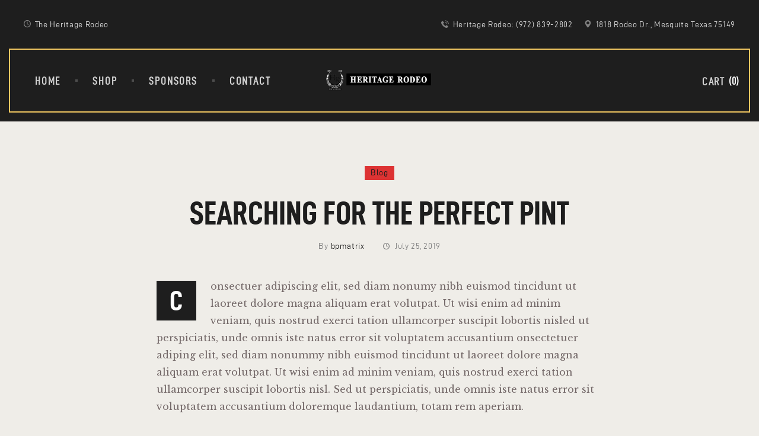

--- FILE ---
content_type: text/html; charset=UTF-8
request_url: https://www.heritagerodeo.com/searching-for-the-perfect-pint/
body_size: 25090
content:
<!DOCTYPE html>
<html lang="en-US" class="no-js
									 scheme_default										">
<head>
			<meta charset="UTF-8">
		<meta name="viewport" content="width=device-width, initial-scale=1, maximum-scale=1">
		<meta name="format-detection" content="telephone=no">
		<link rel="profile" href="//gmpg.org/xfn/11">
					<link rel="pingback" href="https://www.heritagerodeo.com/xmlrpc.php">
			<title>Searching for the perfect pint &#8211; Heritage Rodeo</title>
<meta name='robots' content='max-image-preview:large' />
	<style>img:is([sizes="auto" i], [sizes^="auto," i]) { contain-intrinsic-size: 3000px 1500px }</style>
	<link rel='dns-prefetch' href='//fonts.googleapis.com' />
<link rel="alternate" type="application/rss+xml" title="Heritage Rodeo &raquo; Feed" href="https://www.heritagerodeo.com/feed/" />
<link rel="alternate" type="application/rss+xml" title="Heritage Rodeo &raquo; Comments Feed" href="https://www.heritagerodeo.com/comments/feed/" />
<link rel="alternate" type="text/calendar" title="Heritage Rodeo &raquo; iCal Feed" href="https://www.heritagerodeo.com/events/?ical=1" />
<link rel="alternate" type="application/rss+xml" title="Heritage Rodeo &raquo; Searching for the perfect pint Comments Feed" href="https://www.heritagerodeo.com/searching-for-the-perfect-pint/feed/" />
			<meta property="og:type" content="article" />
			<meta property="og:url" content="https://www.heritagerodeo.com/searching-for-the-perfect-pint/" />
			<meta property="og:title" content="Searching for the perfect pint" />
			<meta property="og:description" content="Cum sociis natoque penatibus et magnis dis parturient montes, nascetur ridiculus mus. Donec quam felis, ultricies" />  
			<script type="text/javascript">
/* <![CDATA[ */
window._wpemojiSettings = {"baseUrl":"https:\/\/s.w.org\/images\/core\/emoji\/16.0.1\/72x72\/","ext":".png","svgUrl":"https:\/\/s.w.org\/images\/core\/emoji\/16.0.1\/svg\/","svgExt":".svg","source":{"concatemoji":"https:\/\/www.heritagerodeo.com\/wp-includes\/js\/wp-emoji-release.min.js?ver=6.8.3"}};
/*! This file is auto-generated */
!function(s,n){var o,i,e;function c(e){try{var t={supportTests:e,timestamp:(new Date).valueOf()};sessionStorage.setItem(o,JSON.stringify(t))}catch(e){}}function p(e,t,n){e.clearRect(0,0,e.canvas.width,e.canvas.height),e.fillText(t,0,0);var t=new Uint32Array(e.getImageData(0,0,e.canvas.width,e.canvas.height).data),a=(e.clearRect(0,0,e.canvas.width,e.canvas.height),e.fillText(n,0,0),new Uint32Array(e.getImageData(0,0,e.canvas.width,e.canvas.height).data));return t.every(function(e,t){return e===a[t]})}function u(e,t){e.clearRect(0,0,e.canvas.width,e.canvas.height),e.fillText(t,0,0);for(var n=e.getImageData(16,16,1,1),a=0;a<n.data.length;a++)if(0!==n.data[a])return!1;return!0}function f(e,t,n,a){switch(t){case"flag":return n(e,"\ud83c\udff3\ufe0f\u200d\u26a7\ufe0f","\ud83c\udff3\ufe0f\u200b\u26a7\ufe0f")?!1:!n(e,"\ud83c\udde8\ud83c\uddf6","\ud83c\udde8\u200b\ud83c\uddf6")&&!n(e,"\ud83c\udff4\udb40\udc67\udb40\udc62\udb40\udc65\udb40\udc6e\udb40\udc67\udb40\udc7f","\ud83c\udff4\u200b\udb40\udc67\u200b\udb40\udc62\u200b\udb40\udc65\u200b\udb40\udc6e\u200b\udb40\udc67\u200b\udb40\udc7f");case"emoji":return!a(e,"\ud83e\udedf")}return!1}function g(e,t,n,a){var r="undefined"!=typeof WorkerGlobalScope&&self instanceof WorkerGlobalScope?new OffscreenCanvas(300,150):s.createElement("canvas"),o=r.getContext("2d",{willReadFrequently:!0}),i=(o.textBaseline="top",o.font="600 32px Arial",{});return e.forEach(function(e){i[e]=t(o,e,n,a)}),i}function t(e){var t=s.createElement("script");t.src=e,t.defer=!0,s.head.appendChild(t)}"undefined"!=typeof Promise&&(o="wpEmojiSettingsSupports",i=["flag","emoji"],n.supports={everything:!0,everythingExceptFlag:!0},e=new Promise(function(e){s.addEventListener("DOMContentLoaded",e,{once:!0})}),new Promise(function(t){var n=function(){try{var e=JSON.parse(sessionStorage.getItem(o));if("object"==typeof e&&"number"==typeof e.timestamp&&(new Date).valueOf()<e.timestamp+604800&&"object"==typeof e.supportTests)return e.supportTests}catch(e){}return null}();if(!n){if("undefined"!=typeof Worker&&"undefined"!=typeof OffscreenCanvas&&"undefined"!=typeof URL&&URL.createObjectURL&&"undefined"!=typeof Blob)try{var e="postMessage("+g.toString()+"("+[JSON.stringify(i),f.toString(),p.toString(),u.toString()].join(",")+"));",a=new Blob([e],{type:"text/javascript"}),r=new Worker(URL.createObjectURL(a),{name:"wpTestEmojiSupports"});return void(r.onmessage=function(e){c(n=e.data),r.terminate(),t(n)})}catch(e){}c(n=g(i,f,p,u))}t(n)}).then(function(e){for(var t in e)n.supports[t]=e[t],n.supports.everything=n.supports.everything&&n.supports[t],"flag"!==t&&(n.supports.everythingExceptFlag=n.supports.everythingExceptFlag&&n.supports[t]);n.supports.everythingExceptFlag=n.supports.everythingExceptFlag&&!n.supports.flag,n.DOMReady=!1,n.readyCallback=function(){n.DOMReady=!0}}).then(function(){return e}).then(function(){var e;n.supports.everything||(n.readyCallback(),(e=n.source||{}).concatemoji?t(e.concatemoji):e.wpemoji&&e.twemoji&&(t(e.twemoji),t(e.wpemoji)))}))}((window,document),window._wpemojiSettings);
/* ]]> */
</script>
<style id='wp-emoji-styles-inline-css' type='text/css'>

	img.wp-smiley, img.emoji {
		display: inline !important;
		border: none !important;
		box-shadow: none !important;
		height: 1em !important;
		width: 1em !important;
		margin: 0 0.07em !important;
		vertical-align: -0.1em !important;
		background: none !important;
		padding: 0 !important;
	}
</style>
<link property="stylesheet" rel='stylesheet' id='wp-block-library-css' href='https://www.heritagerodeo.com/wp-includes/css/dist/block-library/style.min.css?ver=6.8.3' type='text/css' media='all' />
<style id='classic-theme-styles-inline-css' type='text/css'>
/*! This file is auto-generated */
.wp-block-button__link{color:#fff;background-color:#32373c;border-radius:9999px;box-shadow:none;text-decoration:none;padding:calc(.667em + 2px) calc(1.333em + 2px);font-size:1.125em}.wp-block-file__button{background:#32373c;color:#fff;text-decoration:none}
</style>
<link property="stylesheet" rel='stylesheet' id='h5ap-audioplayer-style-css' href='https://www.heritagerodeo.com/wp-content/plugins/html5-audio-player/build/blocks/audioplayer/view.css?ver=2.5.0' type='text/css' media='all' />
<link property="stylesheet" rel='stylesheet' id='bplugins-plyrio-css' href='https://www.heritagerodeo.com/wp-content/plugins/html5-audio-player/assets/css/plyr-v3.7.2.css?ver=2.5.1' type='text/css' media='all' />
<link property="stylesheet" rel='stylesheet' id='h5ap-radio-player-style-css' href='https://www.heritagerodeo.com/wp-content/plugins/html5-audio-player/build/blocks/radio-player/view.css?ver=2.5.0' type='text/css' media='all' />
<style id='global-styles-inline-css' type='text/css'>
:root{--wp--preset--aspect-ratio--square: 1;--wp--preset--aspect-ratio--4-3: 4/3;--wp--preset--aspect-ratio--3-4: 3/4;--wp--preset--aspect-ratio--3-2: 3/2;--wp--preset--aspect-ratio--2-3: 2/3;--wp--preset--aspect-ratio--16-9: 16/9;--wp--preset--aspect-ratio--9-16: 9/16;--wp--preset--color--black: #000000;--wp--preset--color--cyan-bluish-gray: #abb8c3;--wp--preset--color--white: #ffffff;--wp--preset--color--pale-pink: #f78da7;--wp--preset--color--vivid-red: #cf2e2e;--wp--preset--color--luminous-vivid-orange: #ff6900;--wp--preset--color--luminous-vivid-amber: #fcb900;--wp--preset--color--light-green-cyan: #7bdcb5;--wp--preset--color--vivid-green-cyan: #00d084;--wp--preset--color--pale-cyan-blue: #8ed1fc;--wp--preset--color--vivid-cyan-blue: #0693e3;--wp--preset--color--vivid-purple: #9b51e0;--wp--preset--color--bg-color: #EFEDE8;--wp--preset--color--bd-color: #B7B4AC;--wp--preset--color--text-dark: #1E1E1E;--wp--preset--color--text-light: #828282;--wp--preset--color--text-link: #1E1E1E;--wp--preset--color--text-hover: #dd3333;--wp--preset--color--text-link-2: #dd3333;--wp--preset--color--text-hover-2: #1E1E1E;--wp--preset--color--text-link-3: #dd3333;--wp--preset--color--text-hover-3: #4D4D4D;--wp--preset--gradient--vivid-cyan-blue-to-vivid-purple: linear-gradient(135deg,rgba(6,147,227,1) 0%,rgb(155,81,224) 100%);--wp--preset--gradient--light-green-cyan-to-vivid-green-cyan: linear-gradient(135deg,rgb(122,220,180) 0%,rgb(0,208,130) 100%);--wp--preset--gradient--luminous-vivid-amber-to-luminous-vivid-orange: linear-gradient(135deg,rgba(252,185,0,1) 0%,rgba(255,105,0,1) 100%);--wp--preset--gradient--luminous-vivid-orange-to-vivid-red: linear-gradient(135deg,rgba(255,105,0,1) 0%,rgb(207,46,46) 100%);--wp--preset--gradient--very-light-gray-to-cyan-bluish-gray: linear-gradient(135deg,rgb(238,238,238) 0%,rgb(169,184,195) 100%);--wp--preset--gradient--cool-to-warm-spectrum: linear-gradient(135deg,rgb(74,234,220) 0%,rgb(151,120,209) 20%,rgb(207,42,186) 40%,rgb(238,44,130) 60%,rgb(251,105,98) 80%,rgb(254,248,76) 100%);--wp--preset--gradient--blush-light-purple: linear-gradient(135deg,rgb(255,206,236) 0%,rgb(152,150,240) 100%);--wp--preset--gradient--blush-bordeaux: linear-gradient(135deg,rgb(254,205,165) 0%,rgb(254,45,45) 50%,rgb(107,0,62) 100%);--wp--preset--gradient--luminous-dusk: linear-gradient(135deg,rgb(255,203,112) 0%,rgb(199,81,192) 50%,rgb(65,88,208) 100%);--wp--preset--gradient--pale-ocean: linear-gradient(135deg,rgb(255,245,203) 0%,rgb(182,227,212) 50%,rgb(51,167,181) 100%);--wp--preset--gradient--electric-grass: linear-gradient(135deg,rgb(202,248,128) 0%,rgb(113,206,126) 100%);--wp--preset--gradient--midnight: linear-gradient(135deg,rgb(2,3,129) 0%,rgb(40,116,252) 100%);--wp--preset--font-size--small: 13px;--wp--preset--font-size--medium: 20px;--wp--preset--font-size--large: 36px;--wp--preset--font-size--x-large: 42px;--wp--preset--font-family--inter: "Inter", sans-serif;--wp--preset--font-family--cardo: Cardo;--wp--preset--spacing--20: 0.44rem;--wp--preset--spacing--30: 0.67rem;--wp--preset--spacing--40: 1rem;--wp--preset--spacing--50: 1.5rem;--wp--preset--spacing--60: 2.25rem;--wp--preset--spacing--70: 3.38rem;--wp--preset--spacing--80: 5.06rem;--wp--preset--shadow--natural: 6px 6px 9px rgba(0, 0, 0, 0.2);--wp--preset--shadow--deep: 12px 12px 50px rgba(0, 0, 0, 0.4);--wp--preset--shadow--sharp: 6px 6px 0px rgba(0, 0, 0, 0.2);--wp--preset--shadow--outlined: 6px 6px 0px -3px rgba(255, 255, 255, 1), 6px 6px rgba(0, 0, 0, 1);--wp--preset--shadow--crisp: 6px 6px 0px rgba(0, 0, 0, 1);}:where(.is-layout-flex){gap: 0.5em;}:where(.is-layout-grid){gap: 0.5em;}body .is-layout-flex{display: flex;}.is-layout-flex{flex-wrap: wrap;align-items: center;}.is-layout-flex > :is(*, div){margin: 0;}body .is-layout-grid{display: grid;}.is-layout-grid > :is(*, div){margin: 0;}:where(.wp-block-columns.is-layout-flex){gap: 2em;}:where(.wp-block-columns.is-layout-grid){gap: 2em;}:where(.wp-block-post-template.is-layout-flex){gap: 1.25em;}:where(.wp-block-post-template.is-layout-grid){gap: 1.25em;}.has-black-color{color: var(--wp--preset--color--black) !important;}.has-cyan-bluish-gray-color{color: var(--wp--preset--color--cyan-bluish-gray) !important;}.has-white-color{color: var(--wp--preset--color--white) !important;}.has-pale-pink-color{color: var(--wp--preset--color--pale-pink) !important;}.has-vivid-red-color{color: var(--wp--preset--color--vivid-red) !important;}.has-luminous-vivid-orange-color{color: var(--wp--preset--color--luminous-vivid-orange) !important;}.has-luminous-vivid-amber-color{color: var(--wp--preset--color--luminous-vivid-amber) !important;}.has-light-green-cyan-color{color: var(--wp--preset--color--light-green-cyan) !important;}.has-vivid-green-cyan-color{color: var(--wp--preset--color--vivid-green-cyan) !important;}.has-pale-cyan-blue-color{color: var(--wp--preset--color--pale-cyan-blue) !important;}.has-vivid-cyan-blue-color{color: var(--wp--preset--color--vivid-cyan-blue) !important;}.has-vivid-purple-color{color: var(--wp--preset--color--vivid-purple) !important;}.has-black-background-color{background-color: var(--wp--preset--color--black) !important;}.has-cyan-bluish-gray-background-color{background-color: var(--wp--preset--color--cyan-bluish-gray) !important;}.has-white-background-color{background-color: var(--wp--preset--color--white) !important;}.has-pale-pink-background-color{background-color: var(--wp--preset--color--pale-pink) !important;}.has-vivid-red-background-color{background-color: var(--wp--preset--color--vivid-red) !important;}.has-luminous-vivid-orange-background-color{background-color: var(--wp--preset--color--luminous-vivid-orange) !important;}.has-luminous-vivid-amber-background-color{background-color: var(--wp--preset--color--luminous-vivid-amber) !important;}.has-light-green-cyan-background-color{background-color: var(--wp--preset--color--light-green-cyan) !important;}.has-vivid-green-cyan-background-color{background-color: var(--wp--preset--color--vivid-green-cyan) !important;}.has-pale-cyan-blue-background-color{background-color: var(--wp--preset--color--pale-cyan-blue) !important;}.has-vivid-cyan-blue-background-color{background-color: var(--wp--preset--color--vivid-cyan-blue) !important;}.has-vivid-purple-background-color{background-color: var(--wp--preset--color--vivid-purple) !important;}.has-black-border-color{border-color: var(--wp--preset--color--black) !important;}.has-cyan-bluish-gray-border-color{border-color: var(--wp--preset--color--cyan-bluish-gray) !important;}.has-white-border-color{border-color: var(--wp--preset--color--white) !important;}.has-pale-pink-border-color{border-color: var(--wp--preset--color--pale-pink) !important;}.has-vivid-red-border-color{border-color: var(--wp--preset--color--vivid-red) !important;}.has-luminous-vivid-orange-border-color{border-color: var(--wp--preset--color--luminous-vivid-orange) !important;}.has-luminous-vivid-amber-border-color{border-color: var(--wp--preset--color--luminous-vivid-amber) !important;}.has-light-green-cyan-border-color{border-color: var(--wp--preset--color--light-green-cyan) !important;}.has-vivid-green-cyan-border-color{border-color: var(--wp--preset--color--vivid-green-cyan) !important;}.has-pale-cyan-blue-border-color{border-color: var(--wp--preset--color--pale-cyan-blue) !important;}.has-vivid-cyan-blue-border-color{border-color: var(--wp--preset--color--vivid-cyan-blue) !important;}.has-vivid-purple-border-color{border-color: var(--wp--preset--color--vivid-purple) !important;}.has-vivid-cyan-blue-to-vivid-purple-gradient-background{background: var(--wp--preset--gradient--vivid-cyan-blue-to-vivid-purple) !important;}.has-light-green-cyan-to-vivid-green-cyan-gradient-background{background: var(--wp--preset--gradient--light-green-cyan-to-vivid-green-cyan) !important;}.has-luminous-vivid-amber-to-luminous-vivid-orange-gradient-background{background: var(--wp--preset--gradient--luminous-vivid-amber-to-luminous-vivid-orange) !important;}.has-luminous-vivid-orange-to-vivid-red-gradient-background{background: var(--wp--preset--gradient--luminous-vivid-orange-to-vivid-red) !important;}.has-very-light-gray-to-cyan-bluish-gray-gradient-background{background: var(--wp--preset--gradient--very-light-gray-to-cyan-bluish-gray) !important;}.has-cool-to-warm-spectrum-gradient-background{background: var(--wp--preset--gradient--cool-to-warm-spectrum) !important;}.has-blush-light-purple-gradient-background{background: var(--wp--preset--gradient--blush-light-purple) !important;}.has-blush-bordeaux-gradient-background{background: var(--wp--preset--gradient--blush-bordeaux) !important;}.has-luminous-dusk-gradient-background{background: var(--wp--preset--gradient--luminous-dusk) !important;}.has-pale-ocean-gradient-background{background: var(--wp--preset--gradient--pale-ocean) !important;}.has-electric-grass-gradient-background{background: var(--wp--preset--gradient--electric-grass) !important;}.has-midnight-gradient-background{background: var(--wp--preset--gradient--midnight) !important;}.has-small-font-size{font-size: var(--wp--preset--font-size--small) !important;}.has-medium-font-size{font-size: var(--wp--preset--font-size--medium) !important;}.has-large-font-size{font-size: var(--wp--preset--font-size--large) !important;}.has-x-large-font-size{font-size: var(--wp--preset--font-size--x-large) !important;}
:where(.wp-block-post-template.is-layout-flex){gap: 1.25em;}:where(.wp-block-post-template.is-layout-grid){gap: 1.25em;}
:where(.wp-block-columns.is-layout-flex){gap: 2em;}:where(.wp-block-columns.is-layout-grid){gap: 2em;}
:root :where(.wp-block-pullquote){font-size: 1.5em;line-height: 1.6;}
</style>
<link property="stylesheet" rel='stylesheet' id='contact-form-7-css' href='https://www.heritagerodeo.com/wp-content/plugins/contact-form-7/includes/css/styles.css?ver=5.9.8' type='text/css' media='all' />
<link property="stylesheet" rel='stylesheet' id='h5ap-public-css' href='https://www.heritagerodeo.com/wp-content/plugins/html5-audio-player/assets/css/style.css?ver=2.5.1' type='text/css' media='all' />
<link property="stylesheet" rel='stylesheet' id='rs-plugin-settings-css' href='https://www.heritagerodeo.com/wp-content/plugins/revslider/public/assets/css/rs6.css?ver=6.4.11' type='text/css' media='all' />
<style id='rs-plugin-settings-inline-css' type='text/css'>
#rs-demo-id {}
</style>
<link property="stylesheet" rel='stylesheet' id='magnific-popup-css' href='https://www.heritagerodeo.com/wp-content/plugins/trx_addons/js/magnific/magnific-popup.min.css' type='text/css' media='all' />
<link property="stylesheet" rel='stylesheet' id='trx-popup-style-css' href='https://www.heritagerodeo.com/wp-content/plugins/trx_popup/css/style.css' type='text/css' media='all' />
<link property="stylesheet" rel='stylesheet' id='trx-popup-custom-css' href='https://www.heritagerodeo.com/wp-content/plugins/trx_popup/css/custom.css' type='text/css' media='all' />
<link property="stylesheet" rel='stylesheet' id='trx-popup-stylesheet-css' href='https://www.heritagerodeo.com/wp-content/plugins/trx_popup/css/fonts/Inter/stylesheet.css' type='text/css' media='all' />
<link property="stylesheet" rel='stylesheet' id='woocommerce-layout-css' href='https://www.heritagerodeo.com/wp-content/plugins/woocommerce/assets/css/woocommerce-layout.css?ver=9.1.4' type='text/css' media='all' />
<style id='woocommerce-layout-inline-css' type='text/css'>

	.infinite-scroll .woocommerce-pagination {
		display: none;
	}
</style>
<link property="stylesheet" rel='stylesheet' id='woocommerce-smallscreen-css' href='https://www.heritagerodeo.com/wp-content/plugins/woocommerce/assets/css/woocommerce-smallscreen.css?ver=9.1.4' type='text/css' media='only screen and (max-width: 768px)' />
<link property="stylesheet" rel='stylesheet' id='woocommerce-general-css' href='https://www.heritagerodeo.com/wp-content/plugins/woocommerce/assets/css/woocommerce.css?ver=9.1.4' type='text/css' media='all' />
<style id='woocommerce-inline-inline-css' type='text/css'>
.woocommerce form .form-row .required { visibility: visible; }
</style>
<link property="stylesheet" rel='stylesheet' id='wp-booking-calendar-public-font-awesome-css-css' href='https://www.heritagerodeo.com/wp-content/plugins/wp-booking-calendar/public/css/font-awesome/css/font-awesome.min.css?ver=6.8.3' type='text/css' media='all' />
<link property="stylesheet" rel='stylesheet' id='wp-booking-calendar-public-mainStyle-css-css' href='https://www.heritagerodeo.com/wp-content/plugins/wp-booking-calendar/public/css/mainstyle.css?ver=6.8.3' type='text/css' media='all' />
<!--[if lte IE 8]>
<link property="stylesheet" rel='stylesheet' id='wp-booking-calendar-public-ie-style-css' href='https://www.heritagerodeo.com/wp-content/plugins/wp-booking-calendar/public/css/ie.css?ver=6.8.3' type='text/css' media='all' />
<![endif]-->
<link property="stylesheet" rel='stylesheet' id='tribe-events-v2-single-skeleton-css' href='https://www.heritagerodeo.com/wp-content/plugins/the-events-calendar/src/resources/css/tribe-events-single-skeleton.min.css?ver=6.8.1' type='text/css' media='all' />
<link property="stylesheet" rel='stylesheet' id='tribe-events-v2-single-skeleton-full-css' href='https://www.heritagerodeo.com/wp-content/plugins/the-events-calendar/src/resources/css/tribe-events-single-full.min.css?ver=6.8.1' type='text/css' media='all' />
<link property="stylesheet" rel='stylesheet' id='tec-events-elementor-widgets-base-styles-css' href='https://www.heritagerodeo.com/wp-content/plugins/the-events-calendar/src/resources/css/integrations/plugins/elementor/widgets/widget-base.min.css?ver=6.8.1' type='text/css' media='all' />
<link property="stylesheet" rel='stylesheet' id='trx_addons-icons-css' href='https://www.heritagerodeo.com/wp-content/plugins/trx_addons/css/font-icons/css/trx_addons_icons.css' type='text/css' media='all' />
<link property="stylesheet" rel='stylesheet' id='trx_addons-css' href='https://www.heritagerodeo.com/wp-content/plugins/trx_addons/css/__styles.css' type='text/css' media='all' />
<link property="stylesheet" rel='stylesheet' id='trx_addons-animations-css' href='https://www.heritagerodeo.com/wp-content/plugins/trx_addons/css/trx_addons.animations.css' type='text/css' media='all' />
<link property="stylesheet" rel='stylesheet' id='elementor-icons-css' href='https://www.heritagerodeo.com/wp-content/plugins/elementor/assets/lib/eicons/css/elementor-icons.min.css?ver=5.32.0' type='text/css' media='all' />
<link property="stylesheet" rel='stylesheet' id='elementor-frontend-css' href='https://www.heritagerodeo.com/wp-content/plugins/elementor/assets/css/frontend.min.css?ver=3.25.6' type='text/css' media='all' />
<style id='elementor-frontend-inline-css' type='text/css'>
.elementor-kit-2141{--e-global-color-primary:#6EC1E4;--e-global-color-secondary:#54595F;--e-global-color-text:#7A7A7A;--e-global-color-accent:#61CE70;--e-global-color-764047a3:#4054B2;--e-global-color-72803a2d:#23A455;--e-global-color-440d0f2c:#000;--e-global-color-111b91fb:#FFF;--e-global-typography-primary-font-family:"Roboto";--e-global-typography-primary-font-weight:600;--e-global-typography-secondary-font-family:"Roboto Slab";--e-global-typography-secondary-font-weight:400;--e-global-typography-text-font-family:"Roboto";--e-global-typography-text-font-weight:400;--e-global-typography-accent-font-family:"Roboto";--e-global-typography-accent-font-weight:500;}.elementor-section.elementor-section-boxed > .elementor-container{max-width:1140px;}.e-con{--container-max-width:1140px;}.elementor-widget:not(:last-child){margin-block-end:0px;}.elementor-element{--widgets-spacing:0px 0px;}{}h1.entry-title{display:var(--page-title-display);}@media(max-width:1024px){.elementor-section.elementor-section-boxed > .elementor-container{max-width:1024px;}.e-con{--container-max-width:1024px;}}@media(max-width:767px){.elementor-section.elementor-section-boxed > .elementor-container{max-width:767px;}.e-con{--container-max-width:767px;}}
</style>
<link property="stylesheet" rel='stylesheet' id='swiper-css' href='https://www.heritagerodeo.com/wp-content/plugins/elementor/assets/lib/swiper/v8/css/swiper.min.css?ver=8.4.5' type='text/css' media='all' />
<link property="stylesheet" rel='stylesheet' id='e-swiper-css' href='https://www.heritagerodeo.com/wp-content/plugins/elementor/assets/css/conditionals/e-swiper.min.css?ver=3.25.6' type='text/css' media='all' />
<link property="stylesheet" rel='stylesheet' id='font-awesome-5-all-css' href='https://www.heritagerodeo.com/wp-content/plugins/elementor/assets/lib/font-awesome/css/all.min.css?ver=3.25.6' type='text/css' media='all' />
<link property="stylesheet" rel='stylesheet' id='font-awesome-4-shim-css' href='https://www.heritagerodeo.com/wp-content/plugins/elementor/assets/lib/font-awesome/css/v4-shims.min.css?ver=3.25.6' type='text/css' media='all' />
<link property="stylesheet" rel='stylesheet' id='google-fonts-1-css' href='https://fonts.googleapis.com/css?family=Roboto%3A100%2C100italic%2C200%2C200italic%2C300%2C300italic%2C400%2C400italic%2C500%2C500italic%2C600%2C600italic%2C700%2C700italic%2C800%2C800italic%2C900%2C900italic%7CRoboto+Slab%3A100%2C100italic%2C200%2C200italic%2C300%2C300italic%2C400%2C400italic%2C500%2C500italic%2C600%2C600italic%2C700%2C700italic%2C800%2C800italic%2C900%2C900italic&#038;display=auto&#038;ver=6.8.3' type='text/css' media='all' />
<link property="stylesheet" rel='stylesheet' id='wpgdprc-front-css-css' href='https://www.heritagerodeo.com/wp-content/plugins/wp-gdpr-compliance/Assets/css/front.css?ver=1706522849' type='text/css' media='all' />
<style id='wpgdprc-front-css-inline-css' type='text/css'>
:root{--wp-gdpr--bar--background-color: #000000;--wp-gdpr--bar--color: #ffffff;--wp-gdpr--button--background-color: #000000;--wp-gdpr--button--background-color--darken: #000000;--wp-gdpr--button--color: #ffffff;}
</style>
<link property="stylesheet" rel='stylesheet' id='pubzinne-font-HunterRiver-css' href='https://www.heritagerodeo.com/wp-content/themes/pubzinne/skins/default/css/font-face/HunterRiver/stylesheet.css' type='text/css' media='all' />
<link property="stylesheet" rel='stylesheet' id='pubzinne-font-DINCondensed-Bold-css' href='https://www.heritagerodeo.com/wp-content/themes/pubzinne/skins/default/css/font-face/DINCondensed-Bold/stylesheet.css' type='text/css' media='all' />
<link property="stylesheet" rel='stylesheet' id='pubzinne-font-DINCondensed-css' href='https://www.heritagerodeo.com/wp-content/themes/pubzinne/skins/default/css/font-face/DINCondensed/stylesheet.css' type='text/css' media='all' />
<link property="stylesheet" rel='stylesheet' id='pubzinne-font-DIN-css' href='https://www.heritagerodeo.com/wp-content/themes/pubzinne/skins/default/css/font-face/DIN/stylesheet.css' type='text/css' media='all' />
<link property="stylesheet" rel='stylesheet' id='pubzinne-font-google_fonts-css' href='https://fonts.googleapis.com/css?family=Libre+Baskerville:400,700&#038;subset=latin,latin-ext' type='text/css' media='all' />
<link property="stylesheet" rel='stylesheet' id='pubzinne-fontello-css' href='https://www.heritagerodeo.com/wp-content/themes/pubzinne/skins/default/css/font-icons/css/fontello.css' type='text/css' media='all' />
<link property="stylesheet" rel='stylesheet' id='pubzinne-style-css' href='https://www.heritagerodeo.com/wp-content/themes/pubzinne/style.css' type='text/css' media='all' />
<link property="stylesheet" rel='stylesheet' id='mediaelement-css' href='https://www.heritagerodeo.com/wp-includes/js/mediaelement/mediaelementplayer-legacy.min.css?ver=4.2.17' type='text/css' media='all' />
<link property="stylesheet" rel='stylesheet' id='wp-mediaelement-css' href='https://www.heritagerodeo.com/wp-includes/js/mediaelement/wp-mediaelement.min.css?ver=6.8.3' type='text/css' media='all' />
<link property="stylesheet" rel='stylesheet' id='pubzinne-skin-default-css' href='https://www.heritagerodeo.com/wp-content/themes/pubzinne/skins/default/css/style.css' type='text/css' media='all' />
<link property="stylesheet" rel='stylesheet' id='pubzinne-plugins-css' href='https://www.heritagerodeo.com/wp-content/themes/pubzinne/skins/default/css/__plugins.css' type='text/css' media='all' />
<link property="stylesheet" rel='stylesheet' id='pubzinne-custom-css' href='https://www.heritagerodeo.com/wp-content/themes/pubzinne/skins/default/css/__custom.css' type='text/css' media='all' />
<link property="stylesheet" rel='stylesheet' id='pubzinne-color-default-css' href='https://www.heritagerodeo.com/wp-content/themes/pubzinne/skins/default/css/__colors-default.css' type='text/css' media='all' />
<link property="stylesheet" rel='stylesheet' id='pubzinne-color-dark-css' href='https://www.heritagerodeo.com/wp-content/themes/pubzinne/skins/default/css/__colors-dark.css' type='text/css' media='all' />
<link property="stylesheet" rel='stylesheet' id='trx_addons-responsive-css' href='https://www.heritagerodeo.com/wp-content/plugins/trx_addons/css/__responsive.css' type='text/css' media='all' />
<link property="stylesheet" rel='stylesheet' id='pubzinne-responsive-css' href='https://www.heritagerodeo.com/wp-content/themes/pubzinne/skins/default/css/__responsive.css' type='text/css' media='all' />
<link rel="preconnect" href="https://fonts.gstatic.com/" crossorigin><script type="text/javascript" src="https://www.heritagerodeo.com/wp-includes/js/jquery/jquery.min.js?ver=3.7.1" id="jquery-core-js"></script>
<script type="text/javascript" src="https://www.heritagerodeo.com/wp-includes/js/jquery/jquery-migrate.min.js?ver=3.4.1" id="jquery-migrate-js"></script>
<script type="text/javascript" src="https://www.heritagerodeo.com/wp-content/plugins/wp-booking-calendar/public/js/tmt_libs/tmt_core.js?ver=6.8.3" id="wp-booking-calendar-public-tmt_core-js-js"></script>
<script type="text/javascript" src="https://www.heritagerodeo.com/wp-content/plugins/elementor/assets/lib/font-awesome/js/v4-shims.min.js?ver=3.25.6" id="font-awesome-4-shim-js"></script>
<link rel="https://api.w.org/" href="https://www.heritagerodeo.com/wp-json/" /><link rel="alternate" title="JSON" type="application/json" href="https://www.heritagerodeo.com/wp-json/wp/v2/posts/198" /><link rel="EditURI" type="application/rsd+xml" title="RSD" href="https://www.heritagerodeo.com/xmlrpc.php?rsd" />
<meta name="generator" content="WordPress 6.8.3" />
<meta name="generator" content="WooCommerce 9.1.4" />
<link rel="canonical" href="https://www.heritagerodeo.com/searching-for-the-perfect-pint/" />
<link rel='shortlink' href='https://www.heritagerodeo.com/?p=198' />
<link rel="alternate" title="oEmbed (JSON)" type="application/json+oembed" href="https://www.heritagerodeo.com/wp-json/oembed/1.0/embed?url=https%3A%2F%2Fwww.heritagerodeo.com%2Fsearching-for-the-perfect-pint%2F" />
<link rel="alternate" title="oEmbed (XML)" type="text/xml+oembed" href="https://www.heritagerodeo.com/wp-json/oembed/1.0/embed?url=https%3A%2F%2Fwww.heritagerodeo.com%2Fsearching-for-the-perfect-pint%2F&#038;format=xml" />
        <style>
            .mejs-container:has(.plyr) {
                height: auto;
                background: transparent
            }

            .mejs-container:has(.plyr) .mejs-controls {
                display: none
            }

            .h5ap_all {
                --shadow-color: 197deg 32% 65%;
                border-radius: 6px;
                box-shadow: 0px 0px 9.6px hsl(var(--shadow-color)/.36), 0 1.7px 1.9px 0px hsl(var(--shadow-color)/.36), 0 4.3px 1.8px -1.7px hsl(var(--shadow-color)/.36), -0.1px 10.6px 11.9px -2.5px hsl(var(--shadow-color)/.36);
                margin: 16px auto;
            }

            .h5ap_single_button {
                height: 5050;
            }
        </style>
    		<style>
			span.h5ap_single_button {
				display: inline-flex;
				justify-content: center;
				align-items: center;
			}

			.h5ap_single_button span {
				line-height: 0;
			}

			span#h5ap_single_button span svg {
				cursor: pointer;
			}

			#skin_default .plyr__control,
			#skin_default .plyr__time {
				color: #4f5b5f			}

			#skin_default .plyr__control:hover {
				background: #1aafff;
				color: #f5f5f5			}

			#skin_default .plyr__controls {
				background: #f5f5f5			}

			#skin_default .plyr__controls__item input {
				color: #1aafff			}

			.plyr {
				--plyr-color-main: #4f5b5f			}

			/* Custom Css */
					</style>
<meta name="tec-api-version" content="v1"><meta name="tec-api-origin" content="https://www.heritagerodeo.com"><link rel="alternate" href="https://www.heritagerodeo.com/wp-json/tribe/events/v1/" /><link rel="apple-touch-icon" sizes="180x180" href="/wp-content/uploads/fbrfg/apple-touch-icon.png">
<link rel="icon" type="image/png" sizes="32x32" href="/wp-content/uploads/fbrfg/favicon-32x32.png">
<link rel="icon" type="image/png" sizes="16x16" href="/wp-content/uploads/fbrfg/favicon-16x16.png">
<link rel="manifest" href="/wp-content/uploads/fbrfg/site.webmanifest">
<link rel="mask-icon" href="/wp-content/uploads/fbrfg/safari-pinned-tab.svg" color="#5bbad5">
<link rel="shortcut icon" href="/wp-content/uploads/fbrfg/favicon.ico">
<meta name="msapplication-TileColor" content="#da532c">
<meta name="msapplication-config" content="/wp-content/uploads/fbrfg/browserconfig.xml">
<meta name="theme-color" content="#ffffff">	<noscript><style>.woocommerce-product-gallery{ opacity: 1 !important; }</style></noscript>
	<meta name="generator" content="Elementor 3.25.6; features: additional_custom_breakpoints, e_optimized_control_loading; settings: css_print_method-internal, google_font-enabled, font_display-auto">
<style type="text/css">.recentcomments a{display:inline !important;padding:0 !important;margin:0 !important;}</style>			<style>
				.e-con.e-parent:nth-of-type(n+4):not(.e-lazyloaded):not(.e-no-lazyload),
				.e-con.e-parent:nth-of-type(n+4):not(.e-lazyloaded):not(.e-no-lazyload) * {
					background-image: none !important;
				}
				@media screen and (max-height: 1024px) {
					.e-con.e-parent:nth-of-type(n+3):not(.e-lazyloaded):not(.e-no-lazyload),
					.e-con.e-parent:nth-of-type(n+3):not(.e-lazyloaded):not(.e-no-lazyload) * {
						background-image: none !important;
					}
				}
				@media screen and (max-height: 640px) {
					.e-con.e-parent:nth-of-type(n+2):not(.e-lazyloaded):not(.e-no-lazyload),
					.e-con.e-parent:nth-of-type(n+2):not(.e-lazyloaded):not(.e-no-lazyload) * {
						background-image: none !important;
					}
				}
			</style>
			<meta name="bmi-version" content="2.0.0" />      <script defer type="text/javascript" id="bmip-js-inline-remove-js">
        function objectToQueryString(obj){
          return Object.keys(obj).map(key => key + '=' + obj[key]).join('&');
        }

        function globalBMIKeepAlive() {
          let xhr = new XMLHttpRequest();
          let data = { action: "bmip_keepalive", token: "bmip", f: "refresh" };
          let url = 'https://www.heritagerodeo.com/wp-admin/admin-ajax.php' + '?' + objectToQueryString(data);
          xhr.open('POST', url, true);
          xhr.setRequestHeader("X-Requested-With", "XMLHttpRequest");
          xhr.onreadystatechange = function () {
            if (xhr.readyState === 4) {
              let response;
              if (response = JSON.parse(xhr.responseText)) {
                if (typeof response.status != 'undefined' && response.status === 'success') {
                  //setTimeout(globalBMIKeepAlive, 3000);
                } else {
                  //setTimeout(globalBMIKeepAlive, 20000);
                }
              }
            }
          };

          xhr.send(JSON.stringify(data));
        }

        document.querySelector('#bmip-js-inline-remove-js').remove();
      </script>
      <meta name="generator" content="Powered by Slider Revolution 6.4.11 - responsive, Mobile-Friendly Slider Plugin for WordPress with comfortable drag and drop interface." />
<style class='wp-fonts-local' type='text/css'>
@font-face{font-family:Inter;font-style:normal;font-weight:300 900;font-display:fallback;src:url('https://www.heritagerodeo.com/wp-content/plugins/woocommerce/assets/fonts/Inter-VariableFont_slnt,wght.woff2') format('woff2');font-stretch:normal;}
@font-face{font-family:Cardo;font-style:normal;font-weight:400;font-display:fallback;src:url('https://www.heritagerodeo.com/wp-content/plugins/woocommerce/assets/fonts/cardo_normal_400.woff2') format('woff2');}
</style>
<style type="text/css">.heading{width:10sec;}</style><link rel="icon" href="https://www.heritagerodeo.com/wp-content/uploads/revslider/home-1/cropped-Glass-copyright1-32x32.png" sizes="32x32" />
<link rel="icon" href="https://www.heritagerodeo.com/wp-content/uploads/revslider/home-1/cropped-Glass-copyright1-192x192.png" sizes="192x192" />
<link rel="apple-touch-icon" href="https://www.heritagerodeo.com/wp-content/uploads/revslider/home-1/cropped-Glass-copyright1-180x180.png" />
<meta name="msapplication-TileImage" content="https://www.heritagerodeo.com/wp-content/uploads/revslider/home-1/cropped-Glass-copyright1-270x270.png" />
<script type="text/javascript">function setREVStartSize(e){
			//window.requestAnimationFrame(function() {				 
				window.RSIW = window.RSIW===undefined ? window.innerWidth : window.RSIW;	
				window.RSIH = window.RSIH===undefined ? window.innerHeight : window.RSIH;	
				try {								
					var pw = document.getElementById(e.c).parentNode.offsetWidth,
						newh;
					pw = pw===0 || isNaN(pw) ? window.RSIW : pw;
					e.tabw = e.tabw===undefined ? 0 : parseInt(e.tabw);
					e.thumbw = e.thumbw===undefined ? 0 : parseInt(e.thumbw);
					e.tabh = e.tabh===undefined ? 0 : parseInt(e.tabh);
					e.thumbh = e.thumbh===undefined ? 0 : parseInt(e.thumbh);
					e.tabhide = e.tabhide===undefined ? 0 : parseInt(e.tabhide);
					e.thumbhide = e.thumbhide===undefined ? 0 : parseInt(e.thumbhide);
					e.mh = e.mh===undefined || e.mh=="" || e.mh==="auto" ? 0 : parseInt(e.mh,0);		
					if(e.layout==="fullscreen" || e.l==="fullscreen") 						
						newh = Math.max(e.mh,window.RSIH);					
					else{					
						e.gw = Array.isArray(e.gw) ? e.gw : [e.gw];
						for (var i in e.rl) if (e.gw[i]===undefined || e.gw[i]===0) e.gw[i] = e.gw[i-1];					
						e.gh = e.el===undefined || e.el==="" || (Array.isArray(e.el) && e.el.length==0)? e.gh : e.el;
						e.gh = Array.isArray(e.gh) ? e.gh : [e.gh];
						for (var i in e.rl) if (e.gh[i]===undefined || e.gh[i]===0) e.gh[i] = e.gh[i-1];
											
						var nl = new Array(e.rl.length),
							ix = 0,						
							sl;					
						e.tabw = e.tabhide>=pw ? 0 : e.tabw;
						e.thumbw = e.thumbhide>=pw ? 0 : e.thumbw;
						e.tabh = e.tabhide>=pw ? 0 : e.tabh;
						e.thumbh = e.thumbhide>=pw ? 0 : e.thumbh;					
						for (var i in e.rl) nl[i] = e.rl[i]<window.RSIW ? 0 : e.rl[i];
						sl = nl[0];									
						for (var i in nl) if (sl>nl[i] && nl[i]>0) { sl = nl[i]; ix=i;}															
						var m = pw>(e.gw[ix]+e.tabw+e.thumbw) ? 1 : (pw-(e.tabw+e.thumbw)) / (e.gw[ix]);					
						newh =  (e.gh[ix] * m) + (e.tabh + e.thumbh);
					}				
					if(window.rs_init_css===undefined) window.rs_init_css = document.head.appendChild(document.createElement("style"));					
					document.getElementById(e.c).height = newh+"px";
					window.rs_init_css.innerHTML += "#"+e.c+"_wrapper { height: "+newh+"px }";				
				} catch(e){
					console.log("Failure at Presize of Slider:" + e)
				}					   
			//});
		  };</script>
		<style type="text/css" id="wp-custom-css">
			.scheme_default .sc_icons_item_description a {
    color: #746969;
    font-size: small;
}
.sc_icons .sc_icons_item_description span {
    display: block;
    font-size: small;
}		</style>
		<style type="text/css" id="trx_addons-inline-styles-inline-css">.nav-links-single .nav-links .nav-previous a { padding-left: 0; }.post-navigation .nav-previous a .nav-arrow { display: none; background-color: rgba(128,128,128,0.05); border: 1px solid rgba(128,128,128,0.1); }.post-navigation .nav-previous a .nav-arrow:after { top: 0; opacity: 1; }.nav-links-single.nav-links-with-thumbs .nav-links .nav-previous a .post-title{padding-left:0;}.nav-links-single.nav-links-with-thumbs .nav-links .nav-previous a .post_date{padding-left:0;}.post-navigation .nav-next a .nav-arrow { background-image: url(https://www.heritagerodeo.com/wp-content/uploads/2019/07/image-21-copyright-1-370x208.jpg); }.trx_addons_inline_1492796178 img.logo_image{max-height:7.5em;}.trx_addons_inline_905183940 img.logo_image{max-height:7.5em;}</style>
<style id="elementor-post-24">.elementor-24 .elementor-element.elementor-element-38922c05 > .elementor-container > .elementor-column > .elementor-widget-wrap{align-content:center;align-items:center;}.elementor-24 .elementor-element.elementor-element-38922c05{padding:10px 25px 10px 25px;}.elementor-24 .elementor-element.elementor-element-6202d3f0 > .elementor-widget-wrap > .elementor-widget:not(.elementor-widget__width-auto):not(.elementor-widget__width-initial):not(:last-child):not(.elementor-absolute){margin-bottom:32px;}.elementor-24 .elementor-element.elementor-element-34c61f8 > .elementor-container > .elementor-column > .elementor-widget-wrap{align-content:center;align-items:center;}.elementor-24 .elementor-element.elementor-element-34c61f8{padding:0px 15px 15px 15px;}.elementor-bc-flex-widget .elementor-24 .elementor-element.elementor-element-4570dee.elementor-column .elementor-widget-wrap{align-items:center;}.elementor-24 .elementor-element.elementor-element-4570dee.elementor-column.elementor-element[data-element_type="column"] > .elementor-widget-wrap.elementor-element-populated{align-content:center;align-items:center;}.elementor-24 .elementor-element.elementor-element-4570dee > .elementor-element-populated{border-style:solid;border-width:2px 0px 2px 2px;border-color:#F1C761;transition:background 0.3s, border 0.3s, border-radius 0.3s, box-shadow 0.3s;}.elementor-24 .elementor-element.elementor-element-4570dee > .elementor-element-populated > .elementor-background-overlay{transition:background 0.3s, border-radius 0.3s, opacity 0.3s;}.elementor-bc-flex-widget .elementor-24 .elementor-element.elementor-element-ef6cf61.elementor-column .elementor-widget-wrap{align-items:center;}.elementor-24 .elementor-element.elementor-element-ef6cf61.elementor-column.elementor-element[data-element_type="column"] > .elementor-widget-wrap.elementor-element-populated{align-content:center;align-items:center;}.elementor-24 .elementor-element.elementor-element-ef6cf61 > .elementor-element-populated{border-style:solid;border-width:2px 0px 2px 0px;border-color:#F1C761;transition:background 0.3s, border 0.3s, border-radius 0.3s, box-shadow 0.3s;margin:0px 0px 0px 0px;--e-column-margin-right:0px;--e-column-margin-left:0px;}.elementor-24 .elementor-element.elementor-element-ef6cf61 > .elementor-element-populated > .elementor-background-overlay{transition:background 0.3s, border-radius 0.3s, opacity 0.3s;}.elementor-24 .elementor-element.elementor-element-ef6cf61 > .elementor-element-populated.elementor-column-wrap{padding:0px 0px 0px 0px;}.elementor-24 .elementor-element.elementor-element-6ddebf3 .logo_image{max-height:7.5em;}.elementor-bc-flex-widget .elementor-24 .elementor-element.elementor-element-14fe584.elementor-column .elementor-widget-wrap{align-items:center;}.elementor-24 .elementor-element.elementor-element-14fe584.elementor-column.elementor-element[data-element_type="column"] > .elementor-widget-wrap.elementor-element-populated{align-content:center;align-items:center;}.elementor-24 .elementor-element.elementor-element-14fe584 > .elementor-element-populated{border-style:solid;border-width:2px 2px 2px 0px;border-color:#F1C761;transition:background 0.3s, border 0.3s, border-radius 0.3s, box-shadow 0.3s;}.elementor-24 .elementor-element.elementor-element-14fe584 > .elementor-element-populated > .elementor-background-overlay{transition:background 0.3s, border-radius 0.3s, opacity 0.3s;}.elementor-24 .elementor-element.elementor-element-14fe584 > .elementor-element-populated.elementor-column-wrap{padding:0px 0px 0px 0px;}.elementor-24 .elementor-element.elementor-element-4992207b > .elementor-container > .elementor-column > .elementor-widget-wrap{align-content:center;align-items:center;}.elementor-bc-flex-widget .elementor-24 .elementor-element.elementor-element-5e0b7b8c.elementor-column .elementor-widget-wrap{align-items:center;}.elementor-24 .elementor-element.elementor-element-5e0b7b8c.elementor-column.elementor-element[data-element_type="column"] > .elementor-widget-wrap.elementor-element-populated{align-content:center;align-items:center;}.elementor-bc-flex-widget .elementor-24 .elementor-element.elementor-element-8f8d87c.elementor-column .elementor-widget-wrap{align-items:center;}.elementor-24 .elementor-element.elementor-element-8f8d87c.elementor-column.elementor-element[data-element_type="column"] > .elementor-widget-wrap.elementor-element-populated{align-content:center;align-items:center;}.elementor-24 .elementor-element.elementor-element-478cf4fd .logo_image{max-height:7.5em;}.elementor-bc-flex-widget .elementor-24 .elementor-element.elementor-element-553dcdda.elementor-column .elementor-widget-wrap{align-items:center;}.elementor-24 .elementor-element.elementor-element-553dcdda.elementor-column.elementor-element[data-element_type="column"] > .elementor-widget-wrap.elementor-element-populated{align-content:center;align-items:center;}@media(max-width:1024px){.elementor-24 .elementor-element.elementor-element-38922c05{padding:5px 25px 5px 25px;}.elementor-24 .elementor-element.elementor-element-3a5a222 > .elementor-widget-container{margin:0px 0px 0px 0px;}}@media(max-width:767px){.elementor-24 .elementor-element.elementor-element-5e0b7b8c{width:25%;}.elementor-24 .elementor-element.elementor-element-8f8d87c{width:50%;}.elementor-bc-flex-widget .elementor-24 .elementor-element.elementor-element-8f8d87c.elementor-column .elementor-widget-wrap{align-items:center;}.elementor-24 .elementor-element.elementor-element-8f8d87c.elementor-column.elementor-element[data-element_type="column"] > .elementor-widget-wrap.elementor-element-populated{align-content:center;align-items:center;}.elementor-24 .elementor-element.elementor-element-8f8d87c > .elementor-element-populated.elementor-column-wrap{padding:0px 0px 0px 0px;}.elementor-24 .elementor-element.elementor-element-553dcdda{width:25%;}.elementor-bc-flex-widget .elementor-24 .elementor-element.elementor-element-553dcdda.elementor-column .elementor-widget-wrap{align-items:center;}.elementor-24 .elementor-element.elementor-element-553dcdda.elementor-column.elementor-element[data-element_type="column"] > .elementor-widget-wrap.elementor-element-populated{align-content:center;align-items:center;}}@media(min-width:768px){.elementor-24 .elementor-element.elementor-element-22e416b7{width:50%;}.elementor-24 .elementor-element.elementor-element-6202d3f0{width:49.997%;}.elementor-24 .elementor-element.elementor-element-4570dee{width:40%;}.elementor-24 .elementor-element.elementor-element-ef6cf61{width:20%;}.elementor-24 .elementor-element.elementor-element-14fe584{width:39.996%;}}</style>
<style>.elementor-24 .elementor-element.elementor-element-38922c05 > .elementor-container > .elementor-column > .elementor-widget-wrap{align-content:center;align-items:center;}.elementor-24 .elementor-element.elementor-element-38922c05{padding:10px 25px 10px 25px;}.elementor-24 .elementor-element.elementor-element-6202d3f0 > .elementor-widget-wrap > .elementor-widget:not(.elementor-widget__width-auto):not(.elementor-widget__width-initial):not(:last-child):not(.elementor-absolute){margin-bottom:32px;}.elementor-24 .elementor-element.elementor-element-34c61f8 > .elementor-container > .elementor-column > .elementor-widget-wrap{align-content:center;align-items:center;}.elementor-24 .elementor-element.elementor-element-34c61f8{padding:0px 15px 15px 15px;}.elementor-bc-flex-widget .elementor-24 .elementor-element.elementor-element-4570dee.elementor-column .elementor-widget-wrap{align-items:center;}.elementor-24 .elementor-element.elementor-element-4570dee.elementor-column.elementor-element[data-element_type="column"] > .elementor-widget-wrap.elementor-element-populated{align-content:center;align-items:center;}.elementor-24 .elementor-element.elementor-element-4570dee > .elementor-element-populated{border-style:solid;border-width:2px 0px 2px 2px;border-color:#F1C761;transition:background 0.3s, border 0.3s, border-radius 0.3s, box-shadow 0.3s;}.elementor-24 .elementor-element.elementor-element-4570dee > .elementor-element-populated > .elementor-background-overlay{transition:background 0.3s, border-radius 0.3s, opacity 0.3s;}.elementor-bc-flex-widget .elementor-24 .elementor-element.elementor-element-ef6cf61.elementor-column .elementor-widget-wrap{align-items:center;}.elementor-24 .elementor-element.elementor-element-ef6cf61.elementor-column.elementor-element[data-element_type="column"] > .elementor-widget-wrap.elementor-element-populated{align-content:center;align-items:center;}.elementor-24 .elementor-element.elementor-element-ef6cf61 > .elementor-element-populated{border-style:solid;border-width:2px 0px 2px 0px;border-color:#F1C761;transition:background 0.3s, border 0.3s, border-radius 0.3s, box-shadow 0.3s;margin:0px 0px 0px 0px;--e-column-margin-right:0px;--e-column-margin-left:0px;}.elementor-24 .elementor-element.elementor-element-ef6cf61 > .elementor-element-populated > .elementor-background-overlay{transition:background 0.3s, border-radius 0.3s, opacity 0.3s;}.elementor-24 .elementor-element.elementor-element-ef6cf61 > .elementor-element-populated.elementor-column-wrap{padding:0px 0px 0px 0px;}.elementor-24 .elementor-element.elementor-element-6ddebf3 .logo_image{max-height:7.5em;}.elementor-bc-flex-widget .elementor-24 .elementor-element.elementor-element-14fe584.elementor-column .elementor-widget-wrap{align-items:center;}.elementor-24 .elementor-element.elementor-element-14fe584.elementor-column.elementor-element[data-element_type="column"] > .elementor-widget-wrap.elementor-element-populated{align-content:center;align-items:center;}.elementor-24 .elementor-element.elementor-element-14fe584 > .elementor-element-populated{border-style:solid;border-width:2px 2px 2px 0px;border-color:#F1C761;transition:background 0.3s, border 0.3s, border-radius 0.3s, box-shadow 0.3s;}.elementor-24 .elementor-element.elementor-element-14fe584 > .elementor-element-populated > .elementor-background-overlay{transition:background 0.3s, border-radius 0.3s, opacity 0.3s;}.elementor-24 .elementor-element.elementor-element-14fe584 > .elementor-element-populated.elementor-column-wrap{padding:0px 0px 0px 0px;}.elementor-24 .elementor-element.elementor-element-4992207b > .elementor-container > .elementor-column > .elementor-widget-wrap{align-content:center;align-items:center;}.elementor-bc-flex-widget .elementor-24 .elementor-element.elementor-element-5e0b7b8c.elementor-column .elementor-widget-wrap{align-items:center;}.elementor-24 .elementor-element.elementor-element-5e0b7b8c.elementor-column.elementor-element[data-element_type="column"] > .elementor-widget-wrap.elementor-element-populated{align-content:center;align-items:center;}.elementor-bc-flex-widget .elementor-24 .elementor-element.elementor-element-8f8d87c.elementor-column .elementor-widget-wrap{align-items:center;}.elementor-24 .elementor-element.elementor-element-8f8d87c.elementor-column.elementor-element[data-element_type="column"] > .elementor-widget-wrap.elementor-element-populated{align-content:center;align-items:center;}.elementor-24 .elementor-element.elementor-element-478cf4fd .logo_image{max-height:7.5em;}.elementor-bc-flex-widget .elementor-24 .elementor-element.elementor-element-553dcdda.elementor-column .elementor-widget-wrap{align-items:center;}.elementor-24 .elementor-element.elementor-element-553dcdda.elementor-column.elementor-element[data-element_type="column"] > .elementor-widget-wrap.elementor-element-populated{align-content:center;align-items:center;}@media(max-width:1024px){.elementor-24 .elementor-element.elementor-element-38922c05{padding:5px 25px 5px 25px;}.elementor-24 .elementor-element.elementor-element-3a5a222 > .elementor-widget-container{margin:0px 0px 0px 0px;}}@media(max-width:767px){.elementor-24 .elementor-element.elementor-element-5e0b7b8c{width:25%;}.elementor-24 .elementor-element.elementor-element-8f8d87c{width:50%;}.elementor-bc-flex-widget .elementor-24 .elementor-element.elementor-element-8f8d87c.elementor-column .elementor-widget-wrap{align-items:center;}.elementor-24 .elementor-element.elementor-element-8f8d87c.elementor-column.elementor-element[data-element_type="column"] > .elementor-widget-wrap.elementor-element-populated{align-content:center;align-items:center;}.elementor-24 .elementor-element.elementor-element-8f8d87c > .elementor-element-populated.elementor-column-wrap{padding:0px 0px 0px 0px;}.elementor-24 .elementor-element.elementor-element-553dcdda{width:25%;}.elementor-bc-flex-widget .elementor-24 .elementor-element.elementor-element-553dcdda.elementor-column .elementor-widget-wrap{align-items:center;}.elementor-24 .elementor-element.elementor-element-553dcdda.elementor-column.elementor-element[data-element_type="column"] > .elementor-widget-wrap.elementor-element-populated{align-content:center;align-items:center;}}@media(min-width:768px){.elementor-24 .elementor-element.elementor-element-22e416b7{width:50%;}.elementor-24 .elementor-element.elementor-element-6202d3f0{width:49.997%;}.elementor-24 .elementor-element.elementor-element-4570dee{width:40%;}.elementor-24 .elementor-element.elementor-element-ef6cf61{width:20%;}.elementor-24 .elementor-element.elementor-element-14fe584{width:39.996%;}}</style>
<style id="elementor-post-686">.elementor-686 .elementor-element.elementor-element-63d5ec4:not(.elementor-motion-effects-element-type-background), .elementor-686 .elementor-element.elementor-element-63d5ec4 > .elementor-motion-effects-container > .elementor-motion-effects-layer{background-color:#1E1E1E;}.elementor-686 .elementor-element.elementor-element-63d5ec4{transition:background 0.3s, border 0.3s, border-radius 0.3s, box-shadow 0.3s;}.elementor-686 .elementor-element.elementor-element-63d5ec4 > .elementor-background-overlay{transition:background 0.3s, border-radius 0.3s, opacity 0.3s;}.elementor-686 .elementor-element.elementor-element-2dbaf30{--spacer-size:50px;}.elementor-686 .elementor-element.elementor-element-3124dac:not(.elementor-motion-effects-element-type-background), .elementor-686 .elementor-element.elementor-element-3124dac > .elementor-motion-effects-container > .elementor-motion-effects-layer{background-color:#1E1E1E;}.elementor-686 .elementor-element.elementor-element-3124dac{transition:background 0.3s, border 0.3s, border-radius 0.3s, box-shadow 0.3s;}.elementor-686 .elementor-element.elementor-element-3124dac > .elementor-background-overlay{transition:background 0.3s, border-radius 0.3s, opacity 0.3s;}.elementor-bc-flex-widget .elementor-686 .elementor-element.elementor-element-a76a579.elementor-column .elementor-widget-wrap{align-items:center;}.elementor-686 .elementor-element.elementor-element-a76a579.elementor-column.elementor-element[data-element_type="column"] > .elementor-widget-wrap.elementor-element-populated{align-content:center;align-items:center;}.elementor-686 .elementor-element.elementor-element-a76a579 > .elementor-element-populated{border-style:solid;border-width:2px 2px 2px 2px;border-color:#555151;transition:background 0.3s, border 0.3s, border-radius 0.3s, box-shadow 0.3s;}.elementor-686 .elementor-element.elementor-element-a76a579 > .elementor-element-populated > .elementor-background-overlay{transition:background 0.3s, border-radius 0.3s, opacity 0.3s;}.elementor-686 .elementor-element.elementor-element-7bed3a0 > .elementor-element-populated{border-style:solid;border-width:2px 0px 2px 0px;border-color:#555151;transition:background 0.3s, border 0.3s, border-radius 0.3s, box-shadow 0.3s;}.elementor-686 .elementor-element.elementor-element-7bed3a0 > .elementor-element-populated > .elementor-background-overlay{transition:background 0.3s, border-radius 0.3s, opacity 0.3s;}.elementor-686 .elementor-element.elementor-element-01f52b1{--spacer-size:50px;}.elementor-686 .elementor-element.elementor-element-cd71ad1 .logo_image{max-height:80px;}.elementor-686 .elementor-element.elementor-element-cf98da7{--spacer-size:60px;}.elementor-bc-flex-widget .elementor-686 .elementor-element.elementor-element-a57a97a.elementor-column .elementor-widget-wrap{align-items:center;}.elementor-686 .elementor-element.elementor-element-a57a97a.elementor-column.elementor-element[data-element_type="column"] > .elementor-widget-wrap.elementor-element-populated{align-content:center;align-items:center;}.elementor-686 .elementor-element.elementor-element-a57a97a > .elementor-element-populated{border-style:solid;border-width:2px 2px 2px 2px;border-color:#555151;transition:background 0.3s, border 0.3s, border-radius 0.3s, box-shadow 0.3s;}.elementor-686 .elementor-element.elementor-element-a57a97a > .elementor-element-populated > .elementor-background-overlay{transition:background 0.3s, border-radius 0.3s, opacity 0.3s;}.elementor-686 .elementor-element.elementor-element-6f31b4f:not(.elementor-motion-effects-element-type-background), .elementor-686 .elementor-element.elementor-element-6f31b4f > .elementor-motion-effects-container > .elementor-motion-effects-layer{background-color:#1E1E1E;}.elementor-686 .elementor-element.elementor-element-6f31b4f{transition:background 0.3s, border 0.3s, border-radius 0.3s, box-shadow 0.3s;padding:20px 0px 80px 0px;}.elementor-686 .elementor-element.elementor-element-6f31b4f > .elementor-background-overlay{transition:background 0.3s, border-radius 0.3s, opacity 0.3s;}.elementor-686 .elementor-element.elementor-element-1733527{text-align:center;}@media(max-width:1024px){.elementor-686 .elementor-element.elementor-element-01f52b1{--spacer-size:35px;}.elementor-686 .elementor-element.elementor-element-cf98da7{--spacer-size:35px;}.elementor-686 .elementor-element.elementor-element-6f31b4f{padding:30px 0px 40px 0px;}}@media(max-width:767px){.elementor-686 .elementor-element.elementor-element-a76a579 > .elementor-element-populated.elementor-column-wrap{padding:15px 15px 15px 15px;}.elementor-686 .elementor-element.elementor-element-7bed3a0 > .elementor-element-populated{border-width:0px 2px 0px 2px;}.elementor-686 .elementor-element.elementor-element-a57a97a > .elementor-element-populated.elementor-column-wrap{padding:15px 15px 15px 15px;}}</style>
<style>.elementor-686 .elementor-element.elementor-element-63d5ec4:not(.elementor-motion-effects-element-type-background), .elementor-686 .elementor-element.elementor-element-63d5ec4 > .elementor-motion-effects-container > .elementor-motion-effects-layer{background-color:#1E1E1E;}.elementor-686 .elementor-element.elementor-element-63d5ec4{transition:background 0.3s, border 0.3s, border-radius 0.3s, box-shadow 0.3s;}.elementor-686 .elementor-element.elementor-element-63d5ec4 > .elementor-background-overlay{transition:background 0.3s, border-radius 0.3s, opacity 0.3s;}.elementor-686 .elementor-element.elementor-element-2dbaf30{--spacer-size:50px;}.elementor-686 .elementor-element.elementor-element-3124dac:not(.elementor-motion-effects-element-type-background), .elementor-686 .elementor-element.elementor-element-3124dac > .elementor-motion-effects-container > .elementor-motion-effects-layer{background-color:#1E1E1E;}.elementor-686 .elementor-element.elementor-element-3124dac{transition:background 0.3s, border 0.3s, border-radius 0.3s, box-shadow 0.3s;}.elementor-686 .elementor-element.elementor-element-3124dac > .elementor-background-overlay{transition:background 0.3s, border-radius 0.3s, opacity 0.3s;}.elementor-bc-flex-widget .elementor-686 .elementor-element.elementor-element-a76a579.elementor-column .elementor-widget-wrap{align-items:center;}.elementor-686 .elementor-element.elementor-element-a76a579.elementor-column.elementor-element[data-element_type="column"] > .elementor-widget-wrap.elementor-element-populated{align-content:center;align-items:center;}.elementor-686 .elementor-element.elementor-element-a76a579 > .elementor-element-populated{border-style:solid;border-width:2px 2px 2px 2px;border-color:#555151;transition:background 0.3s, border 0.3s, border-radius 0.3s, box-shadow 0.3s;}.elementor-686 .elementor-element.elementor-element-a76a579 > .elementor-element-populated > .elementor-background-overlay{transition:background 0.3s, border-radius 0.3s, opacity 0.3s;}.elementor-686 .elementor-element.elementor-element-7bed3a0 > .elementor-element-populated{border-style:solid;border-width:2px 0px 2px 0px;border-color:#555151;transition:background 0.3s, border 0.3s, border-radius 0.3s, box-shadow 0.3s;}.elementor-686 .elementor-element.elementor-element-7bed3a0 > .elementor-element-populated > .elementor-background-overlay{transition:background 0.3s, border-radius 0.3s, opacity 0.3s;}.elementor-686 .elementor-element.elementor-element-01f52b1{--spacer-size:50px;}.elementor-686 .elementor-element.elementor-element-cd71ad1 .logo_image{max-height:80px;}.elementor-686 .elementor-element.elementor-element-cf98da7{--spacer-size:60px;}.elementor-bc-flex-widget .elementor-686 .elementor-element.elementor-element-a57a97a.elementor-column .elementor-widget-wrap{align-items:center;}.elementor-686 .elementor-element.elementor-element-a57a97a.elementor-column.elementor-element[data-element_type="column"] > .elementor-widget-wrap.elementor-element-populated{align-content:center;align-items:center;}.elementor-686 .elementor-element.elementor-element-a57a97a > .elementor-element-populated{border-style:solid;border-width:2px 2px 2px 2px;border-color:#555151;transition:background 0.3s, border 0.3s, border-radius 0.3s, box-shadow 0.3s;}.elementor-686 .elementor-element.elementor-element-a57a97a > .elementor-element-populated > .elementor-background-overlay{transition:background 0.3s, border-radius 0.3s, opacity 0.3s;}.elementor-686 .elementor-element.elementor-element-6f31b4f:not(.elementor-motion-effects-element-type-background), .elementor-686 .elementor-element.elementor-element-6f31b4f > .elementor-motion-effects-container > .elementor-motion-effects-layer{background-color:#1E1E1E;}.elementor-686 .elementor-element.elementor-element-6f31b4f{transition:background 0.3s, border 0.3s, border-radius 0.3s, box-shadow 0.3s;padding:20px 0px 80px 0px;}.elementor-686 .elementor-element.elementor-element-6f31b4f > .elementor-background-overlay{transition:background 0.3s, border-radius 0.3s, opacity 0.3s;}.elementor-686 .elementor-element.elementor-element-1733527{text-align:center;}@media(max-width:1024px){.elementor-686 .elementor-element.elementor-element-01f52b1{--spacer-size:35px;}.elementor-686 .elementor-element.elementor-element-cf98da7{--spacer-size:35px;}.elementor-686 .elementor-element.elementor-element-6f31b4f{padding:30px 0px 40px 0px;}}@media(max-width:767px){.elementor-686 .elementor-element.elementor-element-a76a579 > .elementor-element-populated.elementor-column-wrap{padding:15px 15px 15px 15px;}.elementor-686 .elementor-element.elementor-element-7bed3a0 > .elementor-element-populated{border-width:0px 2px 0px 2px;}.elementor-686 .elementor-element.elementor-element-a57a97a > .elementor-element-populated.elementor-column-wrap{padding:15px 15px 15px 15px;}}</style>
<link property="stylesheet" rel='stylesheet' id='wc-blocks-style-css' href='https://www.heritagerodeo.com/wp-content/plugins/woocommerce/assets/client/blocks/wc-blocks.css?ver=wc-9.1.4' type='text/css' media='all' />
<link property="stylesheet" rel='stylesheet' id='widget-spacer-css' href='https://www.heritagerodeo.com/wp-content/plugins/elementor/assets/css/widget-spacer.min.css?ver=3.25.6' type='text/css' media='all' />
<link property="stylesheet" rel='stylesheet' id='widget-text-editor-css' href='https://www.heritagerodeo.com/wp-content/plugins/elementor/assets/css/widget-text-editor.min.css?ver=3.25.6' type='text/css' media='all' />
</head>

<body class="wp-singular post-template-default single single-post postid-198 single-format-standard wp-custom-logo wp-theme-pubzinne theme-pubzinne ua_chrome woocommerce-no-js tribe-no-js skin_default body_tag scheme_default blog_mode_post body_style_wide is_single single_style_style-3 sidebar_hide normal_content trx_addons_present header_type_custom header_style_header-custom-24 header_position_default menu_side_none no_layout elementor-default elementor-kit-2141">

	
	<div class="body_wrap">

		<div class="page_wrap">
			
							<a class="pubzinne_skip_link skip_to_content_link" href="#content_skip_link_anchor" tabindex="1">Skip to content</a>
								<a class="pubzinne_skip_link skip_to_footer_link" href="#footer_skip_link_anchor" tabindex="1">Skip to footer</a>
				
				<header class="top_panel top_panel_custom top_panel_custom_24 top_panel_custom_header-transparent-split-menu				 without_bg_image scheme_dark">
			<div data-elementor-type="wp-post" data-elementor-id="24" class="elementor elementor-24">
						<section class="elementor-section elementor-top-section elementor-element elementor-element-38922c05 scheme_dark sc_layouts_row sc_layouts_row_type_narrow elementor-section-content-middle sc_layouts_hide_on_mobile elementor-section-full_width elementor-section-height-default elementor-section-height-default sc_fly_static" data-id="38922c05" data-element_type="section">
						<div class="elementor-container elementor-column-gap-extended">
					<div class="elementor-column elementor-col-66 elementor-top-column elementor-element elementor-element-22e416b7 sc_layouts_column_align_left sc_layouts_column sc_inner_width_none sc_content_align_inherit sc_layouts_column_icons_position_left sc_fly_static" data-id="22e416b7" data-element_type="column">
			<div class="elementor-widget-wrap elementor-element-populated">
						<div class="sc_layouts_item elementor-element elementor-element-64831dcd animation_type_block sc_fly_static elementor-widget elementor-widget-trx_sc_layouts_iconed_text" data-id="64831dcd" data-element_type="widget" data-widget_type="trx_sc_layouts_iconed_text.default">
				<div class="elementor-widget-container">
			<div class="sc_layouts_iconed_text"><span class="sc_layouts_item_icon sc_layouts_iconed_text_icon icon-clock-empty sc_icon_type_icons"></span><span class="sc_layouts_item_details sc_layouts_iconed_text_details"><span class="sc_layouts_item_details_line2 sc_layouts_iconed_text_line2">The Heritage Rodeo</span></span></div>		</div>
				</div>
					</div>
		</div>
				<div class="elementor-column elementor-col-33 elementor-top-column elementor-element elementor-element-6202d3f0 sc_layouts_column_align_right sc_layouts_column sc_inner_width_none sc_content_align_inherit sc_layouts_column_icons_position_left sc_fly_static" data-id="6202d3f0" data-element_type="column">
			<div class="elementor-widget-wrap elementor-element-populated">
						<div class="sc_layouts_item elementor-element elementor-element-c20e939 animation_type_block sc_fly_static elementor-widget elementor-widget-trx_sc_layouts_iconed_text" data-id="c20e939" data-element_type="widget" data-widget_type="trx_sc_layouts_iconed_text.default">
				<div class="elementor-widget-container">
			<div class="sc_layouts_iconed_text"><a href="tel:9728392802" class="sc_layouts_item_link sc_layouts_iconed_text_link"><span class="sc_layouts_item_icon sc_layouts_iconed_text_icon icon-telephone sc_icon_type_icons"></span><span class="sc_layouts_item_details sc_layouts_iconed_text_details"><span class="sc_layouts_item_details_line2 sc_layouts_iconed_text_line2">Heritage Rodeo: (972) 839-2802</span></span></a></div>		</div>
				</div>
				<div class="sc_layouts_item elementor-element elementor-element-3a5a222 animation_type_block sc_fly_static elementor-widget elementor-widget-trx_sc_layouts_iconed_text" data-id="3a5a222" data-element_type="widget" data-widget_type="trx_sc_layouts_iconed_text.default">
				<div class="elementor-widget-container">
			<div class="sc_layouts_iconed_text"><span class="sc_layouts_item_icon sc_layouts_iconed_text_icon icon-placeholder-filled-point sc_icon_type_icons"></span><span class="sc_layouts_item_details sc_layouts_iconed_text_details"><span class="sc_layouts_item_details_line2 sc_layouts_iconed_text_line2">1818 Rodeo Dr., Mesquite Texas 75149</span></span></div>		</div>
				</div>
					</div>
		</div>
					</div>
		</section>
				<section class="elementor-section elementor-top-section elementor-element elementor-element-34c61f8 elementor-section-content-middle sc_layouts_row sc_layouts_row_type_narrow scheme_dark sc_layouts_hide_on_mobile elementor-section-full_width elementor-section-height-default elementor-section-height-default sc_fly_static" data-id="34c61f8" data-element_type="section">
						<div class="elementor-container elementor-column-gap-extended">
					<div class="elementor-column elementor-col-33 elementor-top-column elementor-element elementor-element-4570dee sc_layouts_column_align_left sc_layouts_column sc_inner_width_none sc_content_align_inherit sc_layouts_column_icons_position_left sc_fly_static" data-id="4570dee" data-element_type="column">
			<div class="elementor-widget-wrap elementor-element-populated">
						<div class="sc_layouts_item elementor-element elementor-element-e98a412 sc_layouts_hide_on_mobile animation_type_block sc_fly_static elementor-widget elementor-widget-trx_sc_layouts_menu" data-id="e98a412" data-element_type="widget" data-widget_type="trx_sc_layouts_menu.default">
				<div class="elementor-widget-container">
			<nav class="sc_layouts_menu sc_layouts_menu_default sc_layouts_menu_dir_horizontal menu_hover_fade hide_on_mobile" data-animation-in="fadeInUpSmall" data-animation-out="fadeOutDownSmall"><ul id="sc_layouts_menu_932942865" class="sc_layouts_menu_nav"><li id="menu-item-119" class="menu-item menu-item-type-post_type menu-item-object-page menu-item-home menu-item-119"><a href="https://www.heritagerodeo.com/"><span>Home</span></a></li><li id="menu-item-128" class="menu-item menu-item-type-post_type menu-item-object-page menu-item-128"><a href="https://www.heritagerodeo.com/shop/"><span>Shop</span></a></li><li id="menu-item-904" class="menu-item menu-item-type-post_type menu-item-object-page menu-item-904"><a href="https://www.heritagerodeo.com/our-team/"><span>Sponsors</span></a></li><li id="menu-item-911" class="menu-item menu-item-type-post_type menu-item-object-page menu-item-911"><a href="https://www.heritagerodeo.com/contact/"><span>Contact</span></a></li></ul></nav>		</div>
				</div>
					</div>
		</div>
				<div class="elementor-column elementor-col-33 elementor-top-column elementor-element elementor-element-ef6cf61 sc_layouts_column_align_center sc_layouts_column sc_inner_width_none sc_content_align_inherit sc_layouts_column_icons_position_left sc_fly_static" data-id="ef6cf61" data-element_type="column">
			<div class="elementor-widget-wrap elementor-element-populated">
						<div class="sc_layouts_item elementor-element elementor-element-6ddebf3 animation_type_block sc_fly_static elementor-widget elementor-widget-trx_sc_layouts_logo" data-id="6ddebf3" data-element_type="widget" data-widget_type="trx_sc_layouts_logo.default">
				<div class="elementor-widget-container">
			<a href="https://www.heritagerodeo.com/"
		class="sc_layouts_logo sc_layouts_logo_default trx_addons_inline_1492796178"><img loading="lazy" class="logo_image"
					src="//www.heritagerodeo.com/wp-content/uploads/2021/06/wide-logo-p.png"
											srcset="//www.heritagerodeo.com/wp-content/uploads/2021/06/wide-logo-p.png 2x"
											alt="Heritage Rodeo" width="578" height="140"></a>		</div>
				</div>
					</div>
		</div>
				<div class="elementor-column elementor-col-33 elementor-top-column elementor-element elementor-element-14fe584 sc_layouts_column_align_right sc_layouts_column sc_inner_width_none sc_content_align_inherit sc_layouts_column_icons_position_left sc_fly_static" data-id="14fe584" data-element_type="column">
			<div class="elementor-widget-wrap elementor-element-populated">
						<div class="sc_layouts_item elementor-element elementor-element-5fbad9bf animation_type_block sc_fly_static elementor-widget elementor-widget-trx_sc_layouts_cart" data-id="5fbad9bf" data-element_type="widget" data-widget_type="trx_sc_layouts_cart.default">
				<div class="elementor-widget-container">
			<div class="sc_layouts_cart">
		<span class="sc_layouts_item_icon sc_layouts_cart_icon sc_icons_type_icons trx_addons_icon-basket"></span>
		<span class="sc_layouts_item_details sc_layouts_cart_details">
						<span class="sc_layouts_item_details_line1 sc_layouts_cart_label">Cart</span>
						<span class="sc_layouts_item_details_line2 sc_layouts_cart_totals">
				<span class="sc_layouts_cart_items">0 items</span>
				- 
				<span class="sc_layouts_cart_summa">&#36;0.00</span>
			</span>
		</span>
		<span class="sc_layouts_cart_items_short">0</span>
		<div class="sc_layouts_cart_widget widget_area">
			<span class="sc_layouts_cart_widget_close trx_addons_button_close"><span class="sc_layouts_cart_widget_close_icon trx_addons_button_close_icon"></span></span>
			<div class="widget woocommerce widget_shopping_cart"><div class="widget_shopping_cart_content"></div></div>		</div>
	</div>		</div>
				</div>
					</div>
		</div>
					</div>
		</section>
				<section class="elementor-section elementor-top-section elementor-element elementor-element-4992207b elementor-section-content-middle sc_layouts_row sc_layouts_row_type_compact sc_layouts_hide_on_wide sc_layouts_hide_on_desktop sc_layouts_hide_on_notebook sc_layouts_hide_on_tablet scheme_dark elementor-section-boxed elementor-section-height-default elementor-section-height-default sc_fly_static" data-id="4992207b" data-element_type="section">
						<div class="elementor-container elementor-column-gap-extended">
					<div class="elementor-column elementor-col-33 elementor-top-column elementor-element elementor-element-5e0b7b8c sc_layouts_column_align_left sc_layouts_column sc_inner_width_none sc_content_align_inherit sc_layouts_column_icons_position_left sc_fly_static" data-id="5e0b7b8c" data-element_type="column">
			<div class="elementor-widget-wrap elementor-element-populated">
						<div class="sc_layouts_item elementor-element elementor-element-6f98417c animation_type_block sc_fly_static elementor-widget elementor-widget-trx_sc_layouts_menu" data-id="6f98417c" data-element_type="widget" data-widget_type="trx_sc_layouts_menu.default">
				<div class="elementor-widget-container">
			<div class="sc_layouts_iconed_text sc_layouts_menu_mobile_button_burger sc_layouts_menu_mobile_button without_menu">
		<a class="sc_layouts_item_link sc_layouts_iconed_text_link" href="#">
			<span class="sc_layouts_item_icon sc_layouts_iconed_text_icon trx_addons_icon-menu"></span>
		</a>
		</div>		</div>
				</div>
					</div>
		</div>
				<div class="elementor-column elementor-col-33 elementor-top-column elementor-element elementor-element-8f8d87c sc_layouts_column_align_center sc_layouts_column sc_inner_width_none sc_content_align_inherit sc_layouts_column_icons_position_left sc_fly_static" data-id="8f8d87c" data-element_type="column">
			<div class="elementor-widget-wrap elementor-element-populated">
						<div class="sc_layouts_item elementor-element elementor-element-478cf4fd animation_type_block sc_fly_static elementor-widget elementor-widget-trx_sc_layouts_logo" data-id="478cf4fd" data-element_type="widget" data-widget_type="trx_sc_layouts_logo.default">
				<div class="elementor-widget-container">
			<a href="https://www.heritagerodeo.com/"
		class="sc_layouts_logo sc_layouts_logo_default trx_addons_inline_905183940"><img loading="lazy" class="logo_image"
					src="//www.heritagerodeo.com/wp-content/uploads/2021/06/wide-logo-p.png"
											srcset="//www.heritagerodeo.com/wp-content/uploads/2021/06/wide-logo-p.png 2x"
											alt="Heritage Rodeo" width="578" height="140"></a>		</div>
				</div>
					</div>
		</div>
				<div class="elementor-column elementor-col-33 elementor-top-column elementor-element elementor-element-553dcdda sc_layouts_column_align_right sc_layouts_column sc_inner_width_none sc_content_align_inherit sc_layouts_column_icons_position_left sc_fly_static" data-id="553dcdda" data-element_type="column">
			<div class="elementor-widget-wrap elementor-element-populated">
						<div class="sc_layouts_item elementor-element elementor-element-cd1107f animation_type_block sc_fly_static elementor-widget elementor-widget-trx_sc_layouts_cart" data-id="cd1107f" data-element_type="widget" data-widget_type="trx_sc_layouts_cart.default">
				<div class="elementor-widget-container">
			<div class="sc_layouts_cart">
		<span class="sc_layouts_item_icon sc_layouts_cart_icon sc_icons_type_icons trx_addons_icon-basket"></span>
		<span class="sc_layouts_item_details sc_layouts_cart_details">
						<span class="sc_layouts_item_details_line2 sc_layouts_cart_totals">
				<span class="sc_layouts_cart_items">0 items</span>
				- 
				<span class="sc_layouts_cart_summa">&#36;0.00</span>
			</span>
		</span>
		<span class="sc_layouts_cart_items_short">0</span>
		<div class="sc_layouts_cart_widget widget_area">
			<span class="sc_layouts_cart_widget_close trx_addons_button_close"><span class="sc_layouts_cart_widget_close_icon trx_addons_button_close_icon"></span></span>
			<div class="widget woocommerce widget_shopping_cart"><div class="widget_shopping_cart_content"></div></div>		</div>
	</div>		</div>
				</div>
					</div>
		</div>
					</div>
		</section>
				</div>
		</header>
<div class="menu_mobile_overlay"></div>
<div class="menu_mobile menu_mobile_fullscreen scheme_dark">
	<div class="menu_mobile_inner">
		<a class="menu_mobile_close theme_button_close" tabindex="0"><span class="theme_button_close_icon"></span></a>
		<a class="sc_layouts_logo" href="https://www.heritagerodeo.com/">
		<img loading="lazy" src="//www.heritagerodeo.com/wp-content/uploads/2021/06/wide-logo-p.png" srcset="//www.heritagerodeo.com/wp-content/uploads/2021/06/wide-logo-p-300x73.png 2x" alt="Heritage Rodeo" width="578" height="140">	</a>
	<nav class="menu_mobile_nav_area" itemscope="itemscope" itemtype="https://schema.org/SiteNavigationElement"><ul id="menu_mobile" class=" menu_mobile_nav"><li class="menu-item menu-item-type-post_type menu-item-object-page menu-item-home menu-item-119"><a href="https://www.heritagerodeo.com/"><span>Home</span></a></li><li class="menu-item menu-item-type-post_type menu-item-object-page menu-item-128"><a href="https://www.heritagerodeo.com/shop/"><span>Shop</span></a></li><li class="menu-item menu-item-type-post_type menu-item-object-page menu-item-904"><a href="https://www.heritagerodeo.com/our-team/"><span>Sponsors</span></a></li><li class="menu-item menu-item-type-post_type menu-item-object-page menu-item-911"><a href="https://www.heritagerodeo.com/contact/"><span>Contact</span></a></li></ul></nav><div class="search_wrap search_style_normal search_mobile">
	<div class="search_form_wrap">
		<form role="search" method="get" class="search_form" action="https://www.heritagerodeo.com/">
			<input type="hidden" value="" name="post_types">
			<input type="text" class="search_field" placeholder="Search" value="" name="s">
			<button type="submit" class="search_submit trx_addons_icon-search"></button>
					</form>
	</div>
	</div>	</div>
</div>

			<div class="page_content_wrap">
					<div class="post_header_wrap post_header_wrap_in_header post_header_wrap_style_style-3">
					<div class="post_header post_header_single entry-header">
									<div class="content_wrap">
					<div class="post_meta post_meta_categories"><span class="post_meta_item post_categories"><a href="https://www.heritagerodeo.com/category/blog/" rel="category tag">Blog</a></span></div><h1 class="post_title entry-title">Searching for the perfect pint</h1><div class="post_meta post_meta_other"><a class="post_meta_item post_author" rel="author" href="https://www.heritagerodeo.com/author/bpmatrix/"><span class="post_author_by">By</span><span class="post_author_name">bpmatrix</span></a> <span class="post_meta_item post_date">July 25, 2019</span></div>					</div>
								</div><!-- .post_header -->
				</div>
					<div class="content_wrap">

					<div class="content">
												<a id="content_skip_link_anchor" class="pubzinne_skip_link_anchor" href="#"></a>
						<article id="post-198"
	class="post_item_single post_type_post post_format_ post-198 post type-post status-publish format-standard hentry category-blog tag-bar tag-food tag-pub">
	<div class="post_content post_content_single entry-content" itemprop="mainEntityOfPage">
		
<p><span class="trx_addons_dropcap trx_addons_dropcap_style_1">C</span>onsectuer adipiscing elit, sed diam nonumy nibh euismod tincidunt ut laoreet dolore magna aliquam erat volutpat. Ut wisi enim ad minim veniam, quis nostrud exerci tation ullamcorper suscipit lobortis nisled ut perspiciatis, unde omnis iste natus error sit voluptatem accusantium onsectetuer adiping elit, sed diam nonummy nibh euismod tincidunt ut laoreet dolore magna aliquam erat volutpat. Ut wisi enim ad minim veniam, quis nostrud exerci tation ullamcorper suscipit lobortis nisl. Sed ut perspiciatis, unde omnis iste natus error sit voluptatem accusantium doloremque laudantium, totam rem aperiam.</p>



<div class="wp-block-image"><figure class="aligncenter"><img fetchpriority="high" fetchpriority="high" decoding="async" width="1024" height="683" src="https://www.heritagerodeo.com/wp-content/uploads/2019/07/image-13-copyright-1024x683.jpg" alt="" class="wp-image-161" srcset="https://www.heritagerodeo.com/wp-content/uploads/2019/07/image-13-copyright-1024x683.jpg 1024w, https://www.heritagerodeo.com/wp-content/uploads/2019/07/image-13-copyright-600x400.jpg 600w, https://www.heritagerodeo.com/wp-content/uploads/2019/07/image-13-copyright-300x200.jpg 300w, https://www.heritagerodeo.com/wp-content/uploads/2019/07/image-13-copyright-768x512.jpg 768w, https://www.heritagerodeo.com/wp-content/uploads/2019/07/image-13-copyright-200x133.jpg 200w, https://www.heritagerodeo.com/wp-content/uploads/2019/07/image-13-copyright-1536x1024.jpg 1536w, https://www.heritagerodeo.com/wp-content/uploads/2019/07/image-13-copyright-370x247.jpg 370w, https://www.heritagerodeo.com/wp-content/uploads/2019/07/image-13-copyright-760x507.jpg 760w, https://www.heritagerodeo.com/wp-content/uploads/2019/07/image-13-copyright.jpg 1920w" sizes="(max-width: 1024px) 100vw, 1024px" /></figure></div>



<h3 class="wp-block-heading">10.Lorem ipsum dolor sit amet</h3>



<p>Quisque rutrum. Aenean imperdiet. Etiam ultricies nisi vel augue. Curabitur ullamcorper ultricies nisi. Nam eget dui. Etiam rhoncus. Maecenas tempus, tellus eget condimentum rhoncus, sem quam semper libero, sit amet adipiscing sem neque sed ipsum.</p>



<h3 class="wp-block-heading">9.Aliquam erat volutpat</h3>



<p>Aenean imperdiet. Etiam ultricies nisi vel augue. Curabitur ullamcorper ultricies nisi. Nam eget dui. Etiam rhoncus. Maecenas tempus, tellus eget condimentum rhoncus, sem quam semper libero, sit amet adipiscing sem neque sed ipsum. Ut wisi enim ad minim veniam, quis nostrud exerci tation ullamcorper suscipit lobortis nisl.</p>



<h3 class="wp-block-heading">8.Unde omnis iste natus error sit</h3>



<p>Etiam ultricies nisi vel augue. Curabitur ullamcorper ultricies nisi. Nam eget dui. Etiam rhoncus. Maecenas tempus, tellus eget condimentum rhoncus, sem quam semper libero, sit amet adipiscing sem neque sed ipsum. Ut wisi enim ad minim veniam.</p>



<div style="height:30px" aria-hidden="true" class="wp-block-spacer"></div>



<div class="wp-block-columns has-2-columns is-layout-flex wp-container-core-columns-is-layout-9d6595d7 wp-block-columns-is-layout-flex">
<div class="wp-block-column is-layout-flow wp-block-column-is-layout-flow"><div class="widget_area sc_widget_recent_posts"><aside class="widget widget_recent_posts"><h5 class="widget_title">MOST POPULAR</h5><article class="post_item with_thumb"><div class="post_thumb"><a href="https://www.heritagerodeo.com/whats-your-favorite-beer-store/"><img decoding="async" width="90" height="90" src="https://www.heritagerodeo.com/wp-content/uploads/2019/07/image-3-copyright-90x90.jpg" class="attachment-pubzinne-thumb-tiny size-pubzinne-thumb-tiny wp-post-image" alt="What’s your favorite beer store?" srcset="https://www.heritagerodeo.com/wp-content/uploads/2019/07/image-3-copyright-90x90.jpg 90w, https://www.heritagerodeo.com/wp-content/uploads/2019/07/image-3-copyright-300x300.jpg 300w, https://www.heritagerodeo.com/wp-content/uploads/2019/07/image-3-copyright-150x150.jpg 150w, https://www.heritagerodeo.com/wp-content/uploads/2019/07/image-3-copyright-370x370.jpg 370w" sizes="(max-width: 90px) 100vw, 90px" /></a></div><div class="post_content"><h6 class="post_title"><a href="https://www.heritagerodeo.com/whats-your-favorite-beer-store/">What’s your favorite beer store?</a></h6><div class="post_info"><span class="post_info_item post_info_posted"><a href="https://www.heritagerodeo.com/whats-your-favorite-beer-store/" class="post_info_date">July 25, 2019</a></span></div></div></article><article class="post_item with_thumb"><div class="post_thumb"><a href="https://www.heritagerodeo.com/craft-beer-tasting-at-home/"><img decoding="async" width="90" height="90" src="https://www.heritagerodeo.com/wp-content/uploads/2019/07/image-36-copyright-90x90.jpg" class="attachment-pubzinne-thumb-tiny size-pubzinne-thumb-tiny wp-post-image" alt="Craft beer tasting at home" srcset="https://www.heritagerodeo.com/wp-content/uploads/2019/07/image-36-copyright-90x90.jpg 90w, https://www.heritagerodeo.com/wp-content/uploads/2019/07/image-36-copyright-300x300.jpg 300w, https://www.heritagerodeo.com/wp-content/uploads/2019/07/image-36-copyright-150x150.jpg 150w, https://www.heritagerodeo.com/wp-content/uploads/2019/07/image-36-copyright-370x370.jpg 370w" sizes="(max-width: 90px) 100vw, 90px" /></a></div><div class="post_content"><h6 class="post_title"><a href="https://www.heritagerodeo.com/craft-beer-tasting-at-home/">Craft beer tasting at home</a></h6><div class="post_info"><span class="post_info_item post_info_posted"><a href="https://www.heritagerodeo.com/craft-beer-tasting-at-home/" class="post_info_date">July 25, 2019</a></span></div></div></article><article class="post_item with_thumb"><div class="post_thumb"><a href="https://www.heritagerodeo.com/great-beer-labels/"><img loading="lazy" loading="lazy" decoding="async" width="90" height="90" src="https://www.heritagerodeo.com/wp-content/uploads/2019/07/image-17-copyright-90x90.jpg" class="attachment-pubzinne-thumb-tiny size-pubzinne-thumb-tiny wp-post-image" alt="Great beer labels" srcset="https://www.heritagerodeo.com/wp-content/uploads/2019/07/image-17-copyright-90x90.jpg 90w, https://www.heritagerodeo.com/wp-content/uploads/2019/07/image-17-copyright-300x300.jpg 300w, https://www.heritagerodeo.com/wp-content/uploads/2019/07/image-17-copyright-150x150.jpg 150w, https://www.heritagerodeo.com/wp-content/uploads/2019/07/image-17-copyright-370x370.jpg 370w" sizes="(max-width: 90px) 100vw, 90px" /></a></div><div class="post_content"><h6 class="post_title"><a href="https://www.heritagerodeo.com/great-beer-labels/">Great beer labels</a></h6><div class="post_info"><span class="post_info_item post_info_posted"><a href="https://www.heritagerodeo.com/great-beer-labels/" class="post_info_date">July 25, 2019</a></span></div></div></article></aside></div></div>



<div class="wp-block-column is-layout-flow wp-block-column-is-layout-flow">
<h3 class="wp-block-heading" style="margin-top:0">7.Voluptatem accusantium</h3>



<p>Ultricies nisi vel aug. Curabitur ullamcorper ultricies nisi. Nam eget dui. Etiam rhoncus. Maecenas tempus, tellus eget condimentum rhoncus, sem quam semper libero.</p>



<h3 class="wp-block-heading">6.Totam rem aperiam</h3>



<p>Curabitur ullamcorper ultricies nisi. Nam eget dui. Etiam rhoncus. Maecenas tempus, tellus eget condimentum rhoncus, sem quam semper libero, sit amet adipiscing.  Sem neque sed ipsum.</p>
</div>
</div>



<h3 class="wp-block-heading">5.Duis autem vel eum iriure</h3>



<p>Etiam ultricies nisi vel augue. Curabitur ullamcorper ultricies nisi. Nam eget dui. Etiam rhoncus. Maecenas tempus, tellus eget condimentum rhoncus, sem quam semper libero, sit amet adipiscing sem neque sed ipsum. Ut wisi enim ad minim veniam.</p>



<h3 class="wp-block-heading">4.Omnis iste natus error sit voluptatem</h3>



<p>Nam eget dui. Etiam rhoncus. Maecenas tempus, tellus eget condimentum rhoncus, sem quam semper libero, sit amet adipiscing sem neque sed ipsum. Ut wisi enim ad minim veniam. , quis nostrud exerci tation ullamcorper suscipit lobortis nisl.  ut aliquip ex ea commodo consequat. Duis autem vel eum iriure dolor in hendrerit in.</p>



<div class="wp-block-image"><figure class="alignright is-resized"><img loading="lazy" loading="lazy" decoding="async" src="https://www.heritagerodeo.com/wp-content/uploads/2019/07/image-71-copyright-847x1024.jpg" alt="" class="wp-image-164" width="421" height="509" srcset="https://www.heritagerodeo.com/wp-content/uploads/2019/07/image-71-copyright-847x1024.jpg 847w, https://www.heritagerodeo.com/wp-content/uploads/2019/07/image-71-copyright-600x726.jpg 600w, https://www.heritagerodeo.com/wp-content/uploads/2019/07/image-71-copyright-248x300.jpg 248w, https://www.heritagerodeo.com/wp-content/uploads/2019/07/image-71-copyright-768x929.jpg 768w, https://www.heritagerodeo.com/wp-content/uploads/2019/07/image-71-copyright-165x200.jpg 165w, https://www.heritagerodeo.com/wp-content/uploads/2019/07/image-71-copyright-370x447.jpg 370w, https://www.heritagerodeo.com/wp-content/uploads/2019/07/image-71-copyright-760x919.jpg 760w, https://www.heritagerodeo.com/wp-content/uploads/2019/07/image-71-copyright.jpg 1042w" sizes="(max-width: 767px) 100vw, 421px" /></figure></div>



<h3 class="wp-block-heading">3.natus error sit </h3>



<p>Nam eget dui. Etiam rhoncus. Maecenas tempus, tellus eget condimentum rhoncus, sem quam semper libero, sit amet.adipiscing sem neque sed ipsum. Ut wisi enim ad minim veniam. , quis nostrud exerci tation ullamcorper suscipit lobortis nisl.  ut aliquip ex ea commodo consequat. Duis autem vel eum iriure dolor in hendrerit in.</p>



<h3 class="wp-block-heading">2.natus error sit </h3>



<p>Nam eget dui. Etiam rhoncus. Maecenas tempus, tellus eget condimentum rhoncus, sem quam semper libero, sit amet.<br> Adipiscing sem neque sed ipsum. Ut wisi enim ad minim veniam. , quis nostrud exerci tation ullamcorper suscipit lobortis nisl. </p>



<p>adipiscing sem neque sed ipsum. Ut wisi enim ad minim veniam. , quis nostrud exerci tation ullamcorper suscipit lobortis nisl.  ut aliquip ex ea commodo consequat. Duis autem vel eum iriure dolor in hendrerit in.Adipiscing sem neque sed ipsum. Ut wisi enim ad minim veniam, quis nostrud exerci tation ullamcorper suscipit lobortis nisl. </p>



<h3 class="wp-block-heading">1.Duis autem vel eum iriure dolor</h3>



<p>Nam eget dui. Etiam rhoncus. Maecenas tempus, tellus eget condimentum rhoncus, sem quam semper libero, sit amet adipiscing sem neque sed ipsum. Ut wisi enim ad minim veniam. , quis nostrud exerci tation ullamcorper suscipit lobortis nisl.  ut aliquip ex ea commodo consequat. Duis autem vel eum iriure dolor in hendrerit in.</p>
	</div><!-- .entry-content -->
		<div class="post_footer post_footer_single entry-footer">
		<div class="post_tags_single"><span class="post_meta_label">Tags:</span> <a href="https://www.heritagerodeo.com/tag/bar/" rel="tag">bar</a><a href="https://www.heritagerodeo.com/tag/food/" rel="tag">food</a><a href="https://www.heritagerodeo.com/tag/pub/" rel="tag">pub</a></div><div class="post_meta post_meta_single"><span class="post_meta_item post_share"><div class="socials_share socials_size_tiny socials_type_block socials_dir_horizontal socials_wrap"><span class="social_items"><a class="social_item social_item_popup" href="//twitter.com/intent/tweet?text=Searching+for+the+perfect+pint&#038;url=https%3A%2F%2Fwww.heritagerodeo.com%2Fsearching-for-the-perfect-pint%2F" data-link="//twitter.com/intent/tweet?text=Searching for the perfect pint&amp;url=https%3A%2F%2Fwww.heritagerodeo.com%2Fsearching-for-the-perfect-pint%2F" data-count="twitter"><span class="social_icon social_icon_twitter sc_icon_type_icons" style=""><span class="trx_addons_icon-twitter"></span></span></a><a class="social_item social_item_popup" href="//www.facebook.com/sharer/sharer.php?u=https%3A%2F%2Fwww.heritagerodeo.com%2Fsearching-for-the-perfect-pint%2F" data-link="//www.facebook.com/sharer/sharer.php?u=https%3A%2F%2Fwww.heritagerodeo.com%2Fsearching-for-the-perfect-pint%2F" data-count="facebook"><span class="social_icon social_icon_facebook sc_icon_type_icons" style=""><span class="trx_addons_icon-facebook"></span></span></a><a class="social_item social_item_popup" href="https://pinterest.com/pin/create/link/?url=https%3A%2F%2Fwww.heritagerodeo.com%2Fsearching-for-the-perfect-pint%2F" data-link="http://pinterest.com/pin/create/link/?url=https%3A%2F%2Fwww.heritagerodeo.com%2Fsearching-for-the-perfect-pint%2F" data-count="pinterest-circled"><span class="social_icon social_icon_pinterest-circled sc_icon_type_icons" style=""><span class="icon-pinterest-circled"></span></span></a></span></div></span></div>					<div class="nav-links-single nav-links-with-thumbs">
						
	<nav class="navigation post-navigation" aria-label="Posts">
		<h2 class="screen-reader-text">Post navigation</h2>
		<div class="nav-links"><div class="nav-previous"><a href="https://www.heritagerodeo.com/what-goes-with-craft-beer/" rel="prev"><span class="nav-arrow"></span><span class="nav-arrow-label">Prev</span> <h6 class="post-title">What goes with craft beer?</h6><span class="post_date">July 25, 2019</span></a></div><div class="nav-next"><a href="https://www.heritagerodeo.com/discovering-craft-beers-at-the-pike-brewery/" rel="next"><span class="nav-arrow"></span><span class="nav-arrow-label">Next</span> <h6 class="post-title">Discovering craft beers at the pike brewery</h6><span class="post_date">July 25, 2019</span></a></div></div>
	</nav>					</div>
						</div>
	</article>
	<div class="show_comments_single">
		<a href="#"
		class="show_comments_button opened"
		data-show="Leave a comment"
		data-hide="Hide comments"
		>
			Hide comments		</a>
	</div>
			<section class="comments_wrap opened">
							<div class="comments_form_wrap">
					<div class="comments_form">
						<div id="respond" class="comment-respond">
		<h3 class="section_title comments_form_title">Leave a comment</h3><p class="must-log-in">You must be <a href="https://www.heritagerodeo.com/wp-login.php?redirect_to=https%3A%2F%2Fwww.heritagerodeo.com%2Fsearching-for-the-perfect-pint%2F">logged in</a> to post a comment.</p>	</div><!-- #respond -->
						</div>
				</div><!-- /.comments_form_wrap -->
						</section><!-- /.comments_wrap -->
					<section class="related_wrap related_position_below_content related_style_classic">
				<h3 class="section_title related_wrap_title">You May Also Like</h3><div class="columns_wrap posts_container columns_padding_bottom"><div class="column-1_2"><div id="post-194" class="related_item post_format_audio post-194 post type-post status-publish format-audio hentry category-blog tag-brewery tag-pub tag-restaurant post_format-post-format-audio" data-post-id="194">
	<div class="post_featured without_thumb">							<div class="post_audio
															">
																	<div class="audio_info">
																					<div class="post_audio_author">David Brooks</div>
																						<h5 class="post_audio_title">The best pairings for dark beer</h5>
																				</div>
									<div class="audio_wrap"><audio src="https://www.heritagerodeo.com/wp-content/uploads/2019/07/sample-melody.mp3"></audio></div>							</div>
							</div>	<div class="post_header entry-header">
		            <h6 class="post_title entry-title"><a href="https://www.heritagerodeo.com/the-best-pairings-for-dark-beer/">The best pairings for dark beer</a></h6>
			<div class="post_meta">
                <div class="post_meta"><span class="post_meta_item post_categories"><a href="https://www.heritagerodeo.com/category/blog/" rel="category tag">Blog</a></span></div>				<a href="https://www.heritagerodeo.com/the-best-pairings-for-dark-beer/" class="post_meta_item post_date">July 25, 2019</a>

			</div>
			<div class="post_content_inner">Cum sociis natoque penatibus et magnis dis parturient montes, nascetur ridiculus&hellip;</div>	</div>
</div>
</div><div class="column-1_2"><div id="post-180" class="related_item post_format_quote post-180 post type-post status-publish format-quote hentry category-blog tag-beer tag-food tag-pub post_format-post-format-quote" data-post-id="180">
		<div class="post_header entry-header">
		            <h6 class="post_title entry-title"><a href="https://www.heritagerodeo.com/post-quote/">Post Quote</a></h6>
			<div class="post_meta">
                <div class="post_meta"><span class="post_meta_item post_categories"><a href="https://www.heritagerodeo.com/category/blog/" rel="category tag">Blog</a></span></div>				<a href="https://www.heritagerodeo.com/post-quote/" class="post_meta_item post_date">July 25, 2019</a>

			</div>
			<div class="post_content_inner"><blockquote class="wp-block-quote is-layout-flow wp-block-quote-is-layout-flow">
<p>Lorem ipsum dolor sit amet, consectetuer adipiscing elit, sed diam nonummy nibh euismod tincidunt ut laoreet dolore magna aliquam erat volutpat. Ut wisi enim ad minim veniam, quis.</p>
<p><cite> - mark stivens </cite></p></blockquote>
</div>	</div>
</div>
</div></div><!-- /.swiper-wrapper || .columns_wrap -->			</section><!-- /.related_wrap -->
									</div><!-- /.content -->
											</div><!-- /.content_wrap -->
								</div><!-- /.page_content_wrap -->
							<a id="footer_skip_link_anchor" class="pubzinne_skip_link_anchor" href="#"></a>
				<footer class="footer_wrap footer_custom footer_custom_686 footer_custom_footer-main												">
			<div data-elementor-type="cpt_layouts" data-elementor-id="686" class="elementor elementor-686">
						<section class="elementor-section elementor-top-section elementor-element elementor-element-63d5ec4 elementor-section-boxed elementor-section-height-default elementor-section-height-default sc_fly_static" data-id="63d5ec4" data-element_type="section" data-settings="{&quot;background_background&quot;:&quot;classic&quot;}">
						<div class="elementor-container elementor-column-gap-extended">
					<div class="elementor-column elementor-col-100 elementor-top-column elementor-element elementor-element-c8b1daa sc_inner_width_none sc_content_align_inherit sc_layouts_column_icons_position_left sc_fly_static" data-id="c8b1daa" data-element_type="column">
			<div class="elementor-widget-wrap elementor-element-populated">
						<div class="sc_layouts_item elementor-element elementor-element-2dbaf30 sc_height_large animation_type_block sc_fly_static elementor-widget elementor-widget-spacer" data-id="2dbaf30" data-element_type="widget" data-widget_type="spacer.default">
				<div class="elementor-widget-container">
					<div class="elementor-spacer">
			<div class="elementor-spacer-inner"></div>
		</div>
				</div>
				</div>
					</div>
		</div>
					</div>
		</section>
				<section class="elementor-section elementor-top-section elementor-element elementor-element-3124dac scheme_dark elementor-section-boxed elementor-section-height-default elementor-section-height-default sc_fly_static" data-id="3124dac" data-element_type="section" data-settings="{&quot;background_background&quot;:&quot;classic&quot;}">
						<div class="elementor-container elementor-column-gap-extended">
					<div class="elementor-column elementor-col-100 elementor-top-column elementor-element elementor-element-7537f4b sc_inner_width_none sc_content_align_inherit sc_layouts_column_icons_position_left sc_fly_static" data-id="7537f4b" data-element_type="column">
			<div class="elementor-widget-wrap elementor-element-populated">
						<section class="elementor-section elementor-inner-section elementor-element elementor-element-144893c elementor-section-boxed elementor-section-height-default elementor-section-height-default sc_fly_static" data-id="144893c" data-element_type="section">
						<div class="elementor-container elementor-column-gap-extended">
					<div class="elementor-column elementor-col-33 elementor-inner-column elementor-element elementor-element-a76a579 sc_layouts_column_align_center sc_layouts_column sc_inner_width_none sc_content_align_inherit sc_layouts_column_icons_position_left sc_fly_static" data-id="a76a579" data-element_type="column">
			<div class="elementor-widget-wrap elementor-element-populated">
						<div class="sc_layouts_item elementor-element elementor-element-5e9ae5c animation_type_block sc_fly_static elementor-widget elementor-widget-text-editor" data-id="5e9ae5c" data-element_type="widget" data-widget_type="text-editor.default">
				<div class="elementor-widget-container">
							<a class="open-time icon-mail-black-envelope-symbol" href="/cdn-cgi/l/email-protection#b9d0d7dfd6f9c0d6cccbcad0cddc97dad6d4"><span class="__cf_email__" data-cfemail="397a56574d585a4d79715c4b504d585e5c6b565d5c56175a5654">[email&#160;protected]</span></a>						</div>
				</div>
					</div>
		</div>
				<div class="elementor-column elementor-col-33 elementor-inner-column elementor-element elementor-element-7bed3a0 sc_layouts_column_align_center sc_layouts_column sc_inner_width_none sc_content_align_inherit sc_layouts_column_icons_position_left sc_fly_static" data-id="7bed3a0" data-element_type="column">
			<div class="elementor-widget-wrap elementor-element-populated">
						<div class="sc_layouts_item elementor-element elementor-element-01f52b1 animation_type_block sc_fly_static elementor-widget elementor-widget-spacer" data-id="01f52b1" data-element_type="widget" data-widget_type="spacer.default">
				<div class="elementor-widget-container">
					<div class="elementor-spacer">
			<div class="elementor-spacer-inner"></div>
		</div>
				</div>
				</div>
				<div class="sc_layouts_item elementor-element elementor-element-cd71ad1 animation_type_block sc_fly_static elementor-widget elementor-widget-trx_sc_layouts_logo" data-id="cd71ad1" data-element_type="widget" data-widget_type="trx_sc_layouts_logo.default">
				<div class="elementor-widget-container">
			<a href="https://www.heritagerodeo.com/"
		class="sc_layouts_logo sc_layouts_logo_default"><img loading="lazy" class="logo_image"
					src="//www.heritagerodeo.com/wp-content/uploads/2021/06/wide-logo-p.png"
											srcset="//www.heritagerodeo.com/wp-content/uploads/2021/06/wide-logo-p.png 2x"
											alt="Heritage Rodeo" width="578" height="140"></a>		</div>
				</div>
				<div class="sc_layouts_item elementor-element elementor-element-cf98da7 animation_type_block sc_fly_static elementor-widget elementor-widget-spacer" data-id="cf98da7" data-element_type="widget" data-widget_type="spacer.default">
				<div class="elementor-widget-container">
					<div class="elementor-spacer">
			<div class="elementor-spacer-inner"></div>
		</div>
				</div>
				</div>
					</div>
		</div>
				<div class="elementor-column elementor-col-33 elementor-inner-column elementor-element elementor-element-a57a97a sc_layouts_column_align_center sc_layouts_column sc_inner_width_none sc_content_align_inherit sc_layouts_column_icons_position_left sc_fly_static" data-id="a57a97a" data-element_type="column">
			<div class="elementor-widget-wrap elementor-element-populated">
						<div class="sc_layouts_item elementor-element elementor-element-4a8c08f animation_type_block sc_fly_static elementor-widget elementor-widget-text-editor" data-id="4a8c08f" data-element_type="widget" data-widget_type="text-editor.default">
				<div class="elementor-widget-container">
							<p><a class="open-time icon-telephone" href="tel:9728392802">Heritage Rodeo: 1 (972) 839-2802</a></p><div class="open-time icon-placeholder-filled-point">1818 Rodeo Dr. Mesquite TX 75149</div>						</div>
				</div>
					</div>
		</div>
					</div>
		</section>
					</div>
		</div>
					</div>
		</section>
				<section class="elementor-section elementor-top-section elementor-element elementor-element-6f31b4f elementor-section-boxed elementor-section-height-default elementor-section-height-default sc_fly_static" data-id="6f31b4f" data-element_type="section" data-settings="{&quot;background_background&quot;:&quot;classic&quot;}">
						<div class="elementor-container elementor-column-gap-extended">
					<div class="elementor-column elementor-col-100 elementor-top-column elementor-element elementor-element-3771ead sc_inner_width_none sc_content_align_inherit sc_layouts_column_icons_position_left sc_fly_static" data-id="3771ead" data-element_type="column">
			<div class="elementor-widget-wrap elementor-element-populated">
						<div class="sc_layouts_item elementor-element elementor-element-1733527 scheme_dark open-time animation_type_block sc_fly_static elementor-widget elementor-widget-text-editor" data-id="1733527" data-element_type="widget" data-widget_type="text-editor.default">
				<div class="elementor-widget-container">
							<a href="#">Heritage Rodeo</a> | © All Rights Reserved. |  <a href="https://www.bpmatrix.com">Site By: BPMatrix.com</a>						</div>
				</div>
					</div>
		</div>
					</div>
		</section>
				</div>
		</footer><!-- /.footer_wrap -->

		</div><!-- /.page_wrap -->

	</div><!-- /.body_wrap -->

	<script data-cfasync="false" src="/cdn-cgi/scripts/5c5dd728/cloudflare-static/email-decode.min.js"></script><script type='text/javascript'>
/* <![CDATA[ */
var rtb_pickadate = {"date_format":"mmmm d, yyyy","time_format":"h:i A","disable_dates":[],"schedule_open":null,"schedule_closed":null,"multiple_locations_enabled":false,"early_bookings":null,"late_bookings":null,"enable_max_reservations":null,"max_people":null,"enable_tables":null,"date_onload":null,"time_interval":"30","first_day":null,"allow_past":false,"date_today_label":"Today","date_clear_label":"Clear","date_close_label":"Close","time_clear_label":"Clear"}
/* ]]> */
</script>
<a href="#" class="trx_addons_scroll_to_top trx_addons_icon-up" title="Scroll to top"></a><script type="speculationrules">
{"prefetch":[{"source":"document","where":{"and":[{"href_matches":"\/*"},{"not":{"href_matches":["\/wp-*.php","\/wp-admin\/*","\/wp-content\/uploads\/*","\/wp-content\/*","\/wp-content\/plugins\/*","\/wp-content\/themes\/pubzinne\/*","\/*\\?(.+)"]}},{"not":{"selector_matches":"a[rel~=\"nofollow\"]"}},{"not":{"selector_matches":".no-prefetch, .no-prefetch a"}}]},"eagerness":"conservative"}]}
</script>
        <script>
            function isOldIOSDevice() {
                const userAgent = navigator.userAgent || navigator.vendor || window.opera;

                // Check if it's an iOS device
                const isIOS = /iPad|iPhone|iPod/.test(userAgent) && !window.MSStream;

                if (!isIOS) return false;

                // Extract iOS version from userAgent
                const match = userAgent.match(/OS (\d+)_/);
                if (match && match.length > 1) {
                    const majorVersion = parseInt(match[1], 10);

                    // Example: Consider iOS 12 and below as old
                    return majorVersion <= 12;
                }

                // If version not found, assume not old
                return false;
            }
            if (isOldIOSDevice()) {
                document.addEventListener('DOMContentLoaded', function() {
                    setTimeout(() => {
                        document.querySelectorAll('audio:not(.plyr audio)').forEach(function(audio, index) {
                            audio.setAttribute('controls', '')
                        });
                    }, 3000);
                });
            }
            // ios old devices
        </script>
		<svg width="0" height="0" class="h5ap_svg_hidden" style="display: none;">
			<symbol xmlns="http://www.w3.org/2000/svg" viewBox="0 0 511.997 511.997" id="exchange">
				<path d="M467.938 87.164L387.063 5.652c-7.438-7.495-19.531-7.54-27.02-.108s-7.54 19.525-.108 27.014l67.471 68.006-67.42 67.42c-7.464 7.457-7.464 19.557 0 27.014 3.732 3.732 8.616 5.598 13.507 5.598s9.781-1.866 13.513-5.591l80.876-80.876c7.443-7.44 7.463-19.495.056-26.965z"></path>
				<path d="M455.005 81.509H56.995c-10.552 0-19.104 8.552-19.104 19.104v147.741c0 10.552 8.552 19.104 19.104 19.104s19.104-8.552 19.104-19.104V119.718h378.905c10.552 0 19.104-8.552 19.104-19.104.001-10.552-8.551-19.105-19.103-19.105zM83.964 411.431l67.42-67.413c7.457-7.457 7.464-19.55 0-27.014-7.463-7.464-19.563-7.464-27.02 0l-80.876 80.869c-7.444 7.438-7.47 19.493-.057 26.963l80.876 81.512a19.064 19.064 0 0013.564 5.649c4.865 0 9.731-1.847 13.456-5.54 7.489-7.432 7.54-19.525.108-27.02l-67.471-68.006z"></path>
				<path d="M454.368 238.166c-10.552 0-19.104 8.552-19.104 19.104v135.005H56.995c-10.552 0-19.104 8.552-19.104 19.104s8.552 19.104 19.104 19.104h397.38c10.552 0 19.104-8.552 19.098-19.104V257.271c-.001-10.552-8.553-19.105-19.105-19.105z"></path>
			</symbol>
		</svg>
		<svg width="0" height="0" class="h5ap_svg_hidden" style="display: none;">
			<symbol xmlns="http://www.w3.org/2000/svg" viewBox="0 0 477.88 477.88" id="shuffle">
				<path d="M472.897 124.269a.892.892 0 01-.03-.031l-.017.017-68.267-68.267c-6.78-6.548-17.584-6.36-24.132.42-6.388 6.614-6.388 17.099 0 23.713l39.151 39.151h-95.334c-65.948.075-119.391 53.518-119.467 119.467-.056 47.105-38.228 85.277-85.333 85.333h-102.4C7.641 324.072 0 331.713 0 341.139s7.641 17.067 17.067 17.067h102.4c65.948-.075 119.391-53.518 119.467-119.467.056-47.105 38.228-85.277 85.333-85.333h95.334l-39.134 39.134c-6.78 6.548-6.968 17.353-.419 24.132 6.548 6.78 17.353 6.968 24.132.419.142-.137.282-.277.419-.419l68.267-68.267c6.674-6.657 6.687-17.463.031-24.136z"></path>
				<path d="M472.897 329.069l-.03-.03-.017.017-68.267-68.267c-6.78-6.548-17.584-6.36-24.132.42-6.388 6.614-6.388 17.099 0 23.712l39.151 39.151h-95.334a85.209 85.209 0 01-56.9-21.726c-7.081-6.222-17.864-5.525-24.086 1.555-6.14 6.988-5.553 17.605 1.319 23.874a119.28 119.28 0 0079.667 30.43h95.334l-39.134 39.134c-6.78 6.548-6.968 17.352-.42 24.132 6.548 6.78 17.352 6.968 24.132.42.142-.138.282-.277.42-.42l68.267-68.267c6.673-6.656 6.686-17.462.03-24.135zM199.134 149.702a119.28 119.28 0 00-79.667-30.43h-102.4C7.641 119.272 0 126.913 0 136.339s7.641 17.067 17.067 17.067h102.4a85.209 85.209 0 0156.9 21.726c7.081 6.222 17.864 5.525 24.086-1.555 6.14-6.989 5.553-17.606-1.319-23.875z"></path>
			</symbol>
		</svg>
		<script>
			const single_player = document.querySelectorAll(".h5ap_single_button");
			single_player.forEach(item => {
				const audio = item.querySelector("audio");
				audio.volume = 0.6;
				item.querySelector('.play').addEventListener("click", function() {
					single_player.forEach(player => {
						player.querySelector("audio")?.pause();
					})
					setTimeout(() => {
						audio.currentTime = 0;
						audio.play();
					}, 0);

				});

				item.querySelector('.pause').style.display = 'none';
				item.querySelector('.pause').addEventListener("click", function() {
					audio.pause();
				});

				audio.addEventListener("ended", () => {
					item.querySelector(".play").style.display = 'inline-block';
					item.querySelector(".pause").style.display = 'none';
				});

				audio.addEventListener("pause", () => {
					item.querySelector(".play").style.display = 'inline-block';
					item.querySelector(".pause").style.display = 'none';
				});
				audio.addEventListener("play", () => {
					item.querySelector(".play").style.display = 'none';
					item.querySelector(".pause").style.display = 'inline-block';
				});

			})
		</script>
	<div class="trx_popup has-cache bottomleft scheme_dark" data-delay="2" data-refresh-interval="1">
	            <div class="trx_popup_close"></div>
				<div class="trx_popup_container">
					<div class="trx_popup_inner"><div class="trx_popup_title"><p style="text-align: center;">
<a href="https://mesquitearena.vbotickets.com/event/2nd_Annual_Heritage_Fall_Rodeo/101892"><span style="color: #ff0000;">BUY TICKETS</span></a>
<a href="https://mesquitearena.vbotickets.com/event/2nd_Annual_Heritage_Fall_Rodeo/101892">October 7th, 2023!</a></p></div><p class="trx_popup_descr"><p style="text-align: center;"><a href="https://mesquitearena.vbotickets.com/event/2nd_Annual_Heritage_Fall_Rodeo/101892"><span style="font-family: 'Libre Baskerville', serif; font-size: 16px; font-style: normal; font-weight: 400;">2nd Annual </span><span style="font-family: 'Libre Baskerville', serif; font-size: 16px; font-style: normal; font-weight: 400;">Heritage</span> Fall Rodeo</a></p></p>
					</div>
				</div>
			</div>		<script>
		( function ( body ) {
			'use strict';
			body.className = body.className.replace( /\btribe-no-js\b/, 'tribe-js' );
		} )( document.body );
		</script>
		<script> /* <![CDATA[ */var tribe_l10n_datatables = {"aria":{"sort_ascending":": activate to sort column ascending","sort_descending":": activate to sort column descending"},"length_menu":"Show _MENU_ entries","empty_table":"No data available in table","info":"Showing _START_ to _END_ of _TOTAL_ entries","info_empty":"Showing 0 to 0 of 0 entries","info_filtered":"(filtered from _MAX_ total entries)","zero_records":"No matching records found","search":"Search:","all_selected_text":"All items on this page were selected. ","select_all_link":"Select all pages","clear_selection":"Clear Selection.","pagination":{"all":"All","next":"Next","previous":"Previous"},"select":{"rows":{"0":"","_":": Selected %d rows","1":": Selected 1 row"}},"datepicker":{"dayNames":["Sunday","Monday","Tuesday","Wednesday","Thursday","Friday","Saturday"],"dayNamesShort":["Sun","Mon","Tue","Wed","Thu","Fri","Sat"],"dayNamesMin":["S","M","T","W","T","F","S"],"monthNames":["January","February","March","April","May","June","July","August","September","October","November","December"],"monthNamesShort":["January","February","March","April","May","June","July","August","September","October","November","December"],"monthNamesMin":["Jan","Feb","Mar","Apr","May","Jun","Jul","Aug","Sep","Oct","Nov","Dec"],"nextText":"Next","prevText":"Prev","currentText":"Today","closeText":"Done","today":"Today","clear":"Clear"}};/* ]]> */ </script>			<script type='text/javascript'>
				const lazyloadRunObserver = () => {
					const lazyloadBackgrounds = document.querySelectorAll( `.e-con.e-parent:not(.e-lazyloaded)` );
					const lazyloadBackgroundObserver = new IntersectionObserver( ( entries ) => {
						entries.forEach( ( entry ) => {
							if ( entry.isIntersecting ) {
								let lazyloadBackground = entry.target;
								if( lazyloadBackground ) {
									lazyloadBackground.classList.add( 'e-lazyloaded' );
								}
								lazyloadBackgroundObserver.unobserve( entry.target );
							}
						});
					}, { rootMargin: '200px 0px 200px 0px' } );
					lazyloadBackgrounds.forEach( ( lazyloadBackground ) => {
						lazyloadBackgroundObserver.observe( lazyloadBackground );
					} );
				};
				const events = [
					'DOMContentLoaded',
					'elementor/lazyload/observe',
				];
				events.forEach( ( event ) => {
					document.addEventListener( event, lazyloadRunObserver );
				} );
			</script>
				<script type='text/javascript'>
		(function () {
			var c = document.body.className;
			c = c.replace(/woocommerce-no-js/, 'woocommerce-js');
			document.body.className = c;
		})();
	</script>
	


<style id='core-block-supports-inline-css' type='text/css'>
.wp-container-core-columns-is-layout-9d6595d7{flex-wrap:nowrap;}
</style>
<script type="text/javascript" src="https://www.heritagerodeo.com/wp-includes/js/dist/hooks.min.js?ver=4d63a3d491d11ffd8ac6" id="wp-hooks-js"></script>
<script type="text/javascript" src="https://www.heritagerodeo.com/wp-includes/js/dist/i18n.min.js?ver=5e580eb46a90c2b997e6" id="wp-i18n-js"></script>
<script type="text/javascript" id="wp-i18n-js-after">
/* <![CDATA[ */
wp.i18n.setLocaleData( { 'text direction\u0004ltr': [ 'ltr' ] } );
/* ]]> */
</script>
<script type="text/javascript" defer="defer" src="https://www.heritagerodeo.com/wp-content/plugins/contact-form-7/includes/swv/js/index.js?ver=5.9.8" id="swv-js"></script>
<script type="text/javascript" id="contact-form-7-js-extra">
/* <![CDATA[ */
var wpcf7 = {"api":{"root":"https:\/\/www.heritagerodeo.com\/wp-json\/","namespace":"contact-form-7\/v1"}};
/* ]]> */
</script>
<script type="text/javascript" defer="defer" src="https://www.heritagerodeo.com/wp-content/plugins/contact-form-7/includes/js/index.js?ver=5.9.8" id="contact-form-7-js"></script>
<script type="text/javascript" defer="defer" src="https://www.heritagerodeo.com/wp-content/plugins/revslider/public/assets/js/rbtools.min.js?ver=6.4.8" id="tp-tools-js"></script>
<script type="text/javascript" defer="defer" src="https://www.heritagerodeo.com/wp-content/plugins/revslider/public/assets/js/rs6.min.js?ver=6.4.11" id="revmin-js"></script>
<script type="text/javascript" defer="defer" src="https://www.heritagerodeo.com/wp-content/plugins/trx_addons/js/magnific/jquery.magnific-popup.min.js" id="magnific-popup-js"></script>
<script type="text/javascript" defer="defer" src="https://www.heritagerodeo.com/wp-content/plugins/trx_popup/js/jquery.cookie.js" id="trx-popup-cookie-js"></script>
<script type="text/javascript" defer="defer" src="https://www.heritagerodeo.com/wp-content/plugins/trx_popup/js/trx_popup.script.js" id="trx-popup-script-js"></script>
<script type="text/javascript" defer="defer" src="https://www.heritagerodeo.com/wp-content/plugins/woocommerce/assets/js/jquery-blockui/jquery.blockUI.min.js?ver=2.7.0-wc.9.1.4" id="jquery-blockui-js" defer="defer" data-wp-strategy="defer"></script>
<script type="text/javascript" id="wc-add-to-cart-js-extra">
/* <![CDATA[ */
var wc_add_to_cart_params = {"ajax_url":"\/wp-admin\/admin-ajax.php","wc_ajax_url":"\/?wc-ajax=%%endpoint%%","i18n_view_cart":"View cart","cart_url":"https:\/\/www.heritagerodeo.com\/cart\/","is_cart":"","cart_redirect_after_add":"no"};
/* ]]> */
</script>
<script type="text/javascript" defer="defer" src="https://www.heritagerodeo.com/wp-content/plugins/woocommerce/assets/js/frontend/add-to-cart.min.js?ver=9.1.4" id="wc-add-to-cart-js" defer="defer" data-wp-strategy="defer"></script>
<script type="text/javascript" defer="defer" src="https://www.heritagerodeo.com/wp-content/plugins/woocommerce/assets/js/js-cookie/js.cookie.min.js?ver=2.1.4-wc.9.1.4" id="js-cookie-js" defer="defer" data-wp-strategy="defer"></script>
<script type="text/javascript" id="woocommerce-js-extra">
/* <![CDATA[ */
var woocommerce_params = {"ajax_url":"\/wp-admin\/admin-ajax.php","wc_ajax_url":"\/?wc-ajax=%%endpoint%%"};
/* ]]> */
</script>
<script type="text/javascript" defer="defer" src="https://www.heritagerodeo.com/wp-content/plugins/woocommerce/assets/js/frontend/woocommerce.min.js?ver=9.1.4" id="woocommerce-js" defer="defer" data-wp-strategy="defer"></script>
<script type="text/javascript" defer="defer" src="https://www.heritagerodeo.com/wp-content/plugins/woocommerce/assets/js/sourcebuster/sourcebuster.min.js?ver=9.1.4" id="sourcebuster-js-js"></script>
<script type="text/javascript" id="wc-order-attribution-js-extra">
/* <![CDATA[ */
var wc_order_attribution = {"params":{"lifetime":1.0000000000000000818030539140313095458623138256371021270751953125e-5,"session":30,"base64":false,"ajaxurl":"https:\/\/www.heritagerodeo.com\/wp-admin\/admin-ajax.php","prefix":"wc_order_attribution_","allowTracking":true},"fields":{"source_type":"current.typ","referrer":"current_add.rf","utm_campaign":"current.cmp","utm_source":"current.src","utm_medium":"current.mdm","utm_content":"current.cnt","utm_id":"current.id","utm_term":"current.trm","utm_source_platform":"current.plt","utm_creative_format":"current.fmt","utm_marketing_tactic":"current.tct","session_entry":"current_add.ep","session_start_time":"current_add.fd","session_pages":"session.pgs","session_count":"udata.vst","user_agent":"udata.uag"}};
/* ]]> */
</script>
<script type="text/javascript" defer="defer" src="https://www.heritagerodeo.com/wp-content/plugins/woocommerce/assets/js/frontend/order-attribution.min.js?ver=9.1.4" id="wc-order-attribution-js"></script>
<script type="text/javascript" defer="defer" src="https://www.heritagerodeo.com/wp-content/plugins/wp-booking-calendar/public/js/jquery.bxSlider.min.js?ver=6.8.3" id="wp-booking-calendar-public-bxslider-js-js"></script>
<script type="text/javascript" defer="defer" src="https://www.heritagerodeo.com/wp-content/plugins/wp-booking-calendar/public/js/tmt_libs/tmt_form.js?ver=6.8.3" id="wp-booking-calendar-public-tmt_form-js-js"></script>
<script type="text/javascript" defer="defer" src="https://www.heritagerodeo.com/wp-content/plugins/wp-booking-calendar/public/js/tmt_libs/tmt_validator.js?ver=6.8.3" id="wp-booking-calendar-public-tmt_validator-js-js"></script>
<script type="text/javascript" defer="defer" src="https://www.heritagerodeo.com/wp-content/plugins/wp-booking-calendar/public/js/lib.js?ver=6.8.3" id="wp-booking-calendar-public-lib-js-js"></script>
<script type="text/javascript" id="wp-booking-calendar-public-calendar_js-js-extra">
/* <![CDATA[ */
var WPBookingCalendarSettings = {"path":"https:\/\/www.heritagerodeo.com\/wp-content\/plugins\/wp-booking-calendar\/public\/","day_white_bg":"#FFFFFF","day_white_bg_hover":"#567BD2","day_white_line1_color":"#999999","day_white_line1_color_hover":"#FFFFFF","day_white_line2_color":"#FFFFFF","day_white_line2_color_hover":"#FFFFFF","day_white_line2_bg":"#56c477","day_white_line2_bg_hover":"#56c477","recaptcha_style":"white"};
/* ]]> */
</script>
<script type="text/javascript" defer="defer" src="https://www.heritagerodeo.com/wp-content/plugins/wp-booking-calendar/public/js/wach.calendar.js?ver=6.8.3" id="wp-booking-calendar-public-calendar_js-js"></script>
<script type="text/javascript" id="trx_addons-js-extra">
/* <![CDATA[ */
var TRX_ADDONS_STORAGE = {"ajax_url":"https:\/\/www.heritagerodeo.com\/wp-admin\/admin-ajax.php","ajax_nonce":"c481b042ed","site_url":"https:\/\/www.heritagerodeo.com","post_id":"198","vc_edit_mode":"","popup_engine":"magnific","scroll_progress":"hide","hide_fixed_rows":"1","animate_inner_links":"0","disable_animation_on_mobile":"","add_target_blank":"1","menu_collapse":"0","menu_collapse_icon":"trx_addons_icon-ellipsis-vert","menu_stretch":"0","resize_tag_video":"","resize_tag_iframe":"1","user_logged_in":"","theme_slug":"pubzinne","page_wrap_class":".page_wrap","email_mask":"^([a-zA-Z0-9_\\-]+\\.)*[a-zA-Z0-9_\\-]+@[a-zA-Z0-9_\\-]+(\\.[a-zA-Z0-9_\\-]+)*\\.[a-zA-Z0-9]{2,6}$","mobile_breakpoint_fixedrows_off":"768","mobile_breakpoint_fixedcolumns_off":"768","mobile_breakpoint_stacksections_off":"768","mobile_breakpoint_fullheight_off":"1025","mobile_breakpoint_mousehelper_off":"1025","msg_caption_yes":"Yes","msg_caption_no":"No","msg_caption_ok":"OK","msg_caption_apply":"Apply","msg_caption_cancel":"Cancel","msg_caption_attention":"Attention!","msg_caption_warning":"Warning!","msg_ajax_error":"Invalid server answer!","msg_magnific_loading":"Loading image","msg_magnific_error":"Error loading image","msg_magnific_close":"Close (Esc)","msg_error_like":"Error saving your like! Please, try again later.","msg_field_name_empty":"The name can't be empty","msg_field_email_empty":"Too short (or empty) email address","msg_field_email_not_valid":"Invalid email address","msg_field_text_empty":"The message text can't be empty","msg_search_error":"Search error! Try again later.","msg_send_complete":"Send message complete!","msg_send_error":"Transmit failed!","msg_validation_error":"Error data validation!","msg_name_empty":"The name can't be empty","msg_name_long":"Too long name","msg_email_empty":"Too short (or empty) email address","msg_email_long":"E-mail address is too long","msg_email_not_valid":"E-mail address is invalid","msg_text_empty":"The message text can't be empty","msg_copied":"Copied!","ajax_views":"","menu_cache":[".menu_mobile_inner > nav > ul"],"login_via_ajax":"1","double_opt_in_registration":"1","msg_login_empty":"The Login field can't be empty","msg_login_long":"The Login field is too long","msg_password_empty":"The password can't be empty and shorter then 4 characters","msg_password_long":"The password is too long","msg_login_success":"Login success! The page should be reloaded in 3 sec.","msg_login_error":"Login failed!","msg_not_agree":"Please, read and check 'Terms and Conditions'","msg_password_not_equal":"The passwords in both fields are not equal","msg_registration_success":"Thank you for registering. Please confirm registration by clicking on the link in the letter sent to the specified email.","msg_registration_error":"Registration failed!","shapes_url":"https:\/\/www.heritagerodeo.com\/wp-content\/themes\/pubzinne\/skins\/default\/trx_addons\/css\/shapes\/","elementor_stretched_section_container":".page_wrap","pagebuilder_preview_mode":"","elementor_animate_items":".sc_item_subtitle,.sc_item_title,.sc_item_descr,.sc_item_posts_container + .sc_item_button,.sc_item_button.sc_title_button,nav > ul > li","msg_change_layout":"After changing the layout, the page will be reloaded! Continue?","msg_change_layout_caption":"Change layout","msg_no_products_found":"No products found! Please, change query parameters and try again.","msg_sc_googlemap_not_avail":"Googlemap service is not available","msg_sc_googlemap_geocoder_error":"Error while geocode address","sc_icons_animation_speed":"50","slider_round_lengths":""};
/* ]]> */
</script>
<script type="text/javascript" defer="defer" src="https://www.heritagerodeo.com/wp-content/plugins/trx_addons/js/__scripts.js" id="trx_addons-js"></script>
<script type="text/javascript" defer="defer" src="https://www.heritagerodeo.com/wp-content/plugins/trx_addons/components/cpt/layouts/shortcodes/menu/superfish.min.js" id="superfish-js"></script>
<script type="text/javascript" id="wpgdprc-front-js-js-extra">
/* <![CDATA[ */
var wpgdprcFront = {"ajaxUrl":"https:\/\/www.heritagerodeo.com\/wp-admin\/admin-ajax.php","ajaxNonce":"c90bf94fa0","ajaxArg":"security","pluginPrefix":"wpgdprc","blogId":"1","isMultiSite":"","locale":"en_US","showSignUpModal":"","showFormModal":"","cookieName":"wpgdprc-consent","consentVersion":"","path":"\/","prefix":"wpgdprc"};
/* ]]> */
</script>
<script type="text/javascript" defer="defer" src="https://www.heritagerodeo.com/wp-content/plugins/wp-gdpr-compliance/Assets/js/front.min.js?ver=1706522849" id="wpgdprc-front-js-js"></script>
<script type="text/javascript" id="pubzinne-init-js-extra">
/* <![CDATA[ */
var PUBZINNE_STORAGE = {"ajax_url":"https:\/\/www.heritagerodeo.com\/wp-admin\/admin-ajax.php","ajax_nonce":"c481b042ed","site_url":"https:\/\/www.heritagerodeo.com","theme_url":"https:\/\/www.heritagerodeo.com\/wp-content\/themes\/pubzinne\/","site_scheme":"scheme_default","user_logged_in":"","mobile_layout_width":"767","mobile_device":"","menu_side_stretch":"","menu_side_icons":"1","background_video":"","use_mediaelements":"1","open_full_post":"","which_block_load":"article","admin_mode":"","msg_ajax_error":"Invalid server answer!","alter_link_color":"#dd3333","button_hover":"slide_left"};
/* ]]> */
</script>
<script type="text/javascript" defer="defer" src="https://www.heritagerodeo.com/wp-content/themes/pubzinne/js/__scripts.js" id="pubzinne-init-js"></script>
<script type="text/javascript" id="mediaelement-core-js-before">
/* <![CDATA[ */
var mejsL10n = {"language":"en","strings":{"mejs.download-file":"Download File","mejs.install-flash":"You are using a browser that does not have Flash player enabled or installed. Please turn on your Flash player plugin or download the latest version from https:\/\/get.adobe.com\/flashplayer\/","mejs.fullscreen":"Fullscreen","mejs.play":"Play","mejs.pause":"Pause","mejs.time-slider":"Time Slider","mejs.time-help-text":"Use Left\/Right Arrow keys to advance one second, Up\/Down arrows to advance ten seconds.","mejs.live-broadcast":"Live Broadcast","mejs.volume-help-text":"Use Up\/Down Arrow keys to increase or decrease volume.","mejs.unmute":"Unmute","mejs.mute":"Mute","mejs.volume-slider":"Volume Slider","mejs.video-player":"Video Player","mejs.audio-player":"Audio Player","mejs.captions-subtitles":"Captions\/Subtitles","mejs.captions-chapters":"Chapters","mejs.none":"None","mejs.afrikaans":"Afrikaans","mejs.albanian":"Albanian","mejs.arabic":"Arabic","mejs.belarusian":"Belarusian","mejs.bulgarian":"Bulgarian","mejs.catalan":"Catalan","mejs.chinese":"Chinese","mejs.chinese-simplified":"Chinese (Simplified)","mejs.chinese-traditional":"Chinese (Traditional)","mejs.croatian":"Croatian","mejs.czech":"Czech","mejs.danish":"Danish","mejs.dutch":"Dutch","mejs.english":"English","mejs.estonian":"Estonian","mejs.filipino":"Filipino","mejs.finnish":"Finnish","mejs.french":"French","mejs.galician":"Galician","mejs.german":"German","mejs.greek":"Greek","mejs.haitian-creole":"Haitian Creole","mejs.hebrew":"Hebrew","mejs.hindi":"Hindi","mejs.hungarian":"Hungarian","mejs.icelandic":"Icelandic","mejs.indonesian":"Indonesian","mejs.irish":"Irish","mejs.italian":"Italian","mejs.japanese":"Japanese","mejs.korean":"Korean","mejs.latvian":"Latvian","mejs.lithuanian":"Lithuanian","mejs.macedonian":"Macedonian","mejs.malay":"Malay","mejs.maltese":"Maltese","mejs.norwegian":"Norwegian","mejs.persian":"Persian","mejs.polish":"Polish","mejs.portuguese":"Portuguese","mejs.romanian":"Romanian","mejs.russian":"Russian","mejs.serbian":"Serbian","mejs.slovak":"Slovak","mejs.slovenian":"Slovenian","mejs.spanish":"Spanish","mejs.swahili":"Swahili","mejs.swedish":"Swedish","mejs.tagalog":"Tagalog","mejs.thai":"Thai","mejs.turkish":"Turkish","mejs.ukrainian":"Ukrainian","mejs.vietnamese":"Vietnamese","mejs.welsh":"Welsh","mejs.yiddish":"Yiddish"}};
/* ]]> */
</script>
<script type="text/javascript" defer="defer" src="https://www.heritagerodeo.com/wp-includes/js/mediaelement/mediaelement-and-player.min.js?ver=4.2.17" id="mediaelement-core-js"></script>
<script type="text/javascript" defer="defer" src="https://www.heritagerodeo.com/wp-includes/js/mediaelement/mediaelement-migrate.min.js?ver=6.8.3" id="mediaelement-migrate-js"></script>
<script type="text/javascript" id="mediaelement-js-extra">
/* <![CDATA[ */
var _wpmejsSettings = {"pluginPath":"\/wp-includes\/js\/mediaelement\/","classPrefix":"mejs-","stretching":"responsive","audioShortcodeLibrary":"mediaelement","videoShortcodeLibrary":"mediaelement"};
/* ]]> */
</script>
<script type="text/javascript" defer="defer" src="https://www.heritagerodeo.com/wp-includes/js/mediaelement/wp-mediaelement.min.js?ver=6.8.3" id="wp-mediaelement-js"></script>
<script type="text/javascript" defer="defer" src="https://www.heritagerodeo.com/wp-content/themes/pubzinne/skins/default/skin.js" id="pubzinne-skin-default-js"></script>
<script type="text/javascript" id="wc-cart-fragments-js-extra">
/* <![CDATA[ */
var wc_cart_fragments_params = {"ajax_url":"\/wp-admin\/admin-ajax.php","wc_ajax_url":"\/?wc-ajax=%%endpoint%%","cart_hash_key":"wc_cart_hash_feb6ba6573c3a2da2ba01b90a56fc69a","fragment_name":"wc_fragments_feb6ba6573c3a2da2ba01b90a56fc69a","request_timeout":"5000"};
/* ]]> */
</script>
<script type="text/javascript" defer="defer" src="https://www.heritagerodeo.com/wp-content/plugins/woocommerce/assets/js/frontend/cart-fragments.min.js?ver=9.1.4" id="wc-cart-fragments-js" defer="defer" data-wp-strategy="defer"></script>
<script type="text/javascript" src="https://www.heritagerodeo.com/wp-content/plugins/elementor/assets/js/webpack.runtime.min.js?ver=3.25.6" id="elementor-webpack-runtime-js"></script>
<script type="text/javascript" src="https://www.heritagerodeo.com/wp-content/plugins/elementor/assets/js/frontend-modules.min.js?ver=3.25.6" id="elementor-frontend-modules-js"></script>
<script type="text/javascript" src="https://www.heritagerodeo.com/wp-includes/js/jquery/ui/core.min.js?ver=1.13.3" id="jquery-ui-core-js"></script>
<script type="text/javascript" id="elementor-frontend-js-before">
/* <![CDATA[ */
var elementorFrontendConfig = {"environmentMode":{"edit":false,"wpPreview":false,"isScriptDebug":false},"i18n":{"shareOnFacebook":"Share on Facebook","shareOnTwitter":"Share on Twitter","pinIt":"Pin it","download":"Download","downloadImage":"Download image","fullscreen":"Fullscreen","zoom":"Zoom","share":"Share","playVideo":"Play Video","previous":"Previous","next":"Next","close":"Close","a11yCarouselWrapperAriaLabel":"Carousel | Horizontal scrolling: Arrow Left & Right","a11yCarouselPrevSlideMessage":"Previous slide","a11yCarouselNextSlideMessage":"Next slide","a11yCarouselFirstSlideMessage":"This is the first slide","a11yCarouselLastSlideMessage":"This is the last slide","a11yCarouselPaginationBulletMessage":"Go to slide"},"is_rtl":false,"breakpoints":{"xs":0,"sm":480,"md":768,"lg":1025,"xl":1440,"xxl":1600},"responsive":{"breakpoints":{"mobile":{"label":"Mobile Portrait","value":767,"default_value":767,"direction":"max","is_enabled":true},"mobile_extra":{"label":"Mobile Landscape","value":880,"default_value":880,"direction":"max","is_enabled":false},"tablet":{"label":"Tablet Portrait","value":1024,"default_value":1024,"direction":"max","is_enabled":true},"tablet_extra":{"label":"Tablet Landscape","value":1200,"default_value":1200,"direction":"max","is_enabled":false},"laptop":{"label":"Laptop","value":1366,"default_value":1366,"direction":"max","is_enabled":false},"widescreen":{"label":"Widescreen","value":2400,"default_value":2400,"direction":"min","is_enabled":false}},"hasCustomBreakpoints":false},"version":"3.25.6","is_static":false,"experimentalFeatures":{"additional_custom_breakpoints":true,"e_swiper_latest":true,"e_nested_atomic_repeaters":true,"e_optimized_control_loading":true,"e_onboarding":true,"e_css_smooth_scroll":true,"home_screen":true,"landing-pages":true,"nested-elements":true,"editor_v2":true,"link-in-bio":true,"floating-buttons":true},"urls":{"assets":"https:\/\/www.heritagerodeo.com\/wp-content\/plugins\/elementor\/assets\/","ajaxurl":"https:\/\/www.heritagerodeo.com\/wp-admin\/admin-ajax.php","uploadUrl":"http:\/\/www.heritagerodeo.com\/wp-content\/uploads"},"nonces":{"floatingButtonsClickTracking":"f56f2cc192"},"swiperClass":"swiper","settings":{"page":[],"editorPreferences":[]},"kit":{"active_breakpoints":["viewport_mobile","viewport_tablet"],"global_image_lightbox":"yes","lightbox_enable_counter":"yes","lightbox_enable_fullscreen":"yes","lightbox_enable_zoom":"yes","lightbox_enable_share":"yes","lightbox_title_src":"title","lightbox_description_src":"description"},"post":{"id":198,"title":"Searching%20for%20the%20perfect%20pint%20%E2%80%93%20Heritage%20Rodeo","excerpt":"Cum sociis natoque penatibus et magnis dis parturient montes, nascetur ridiculus mus. Donec quam felis, ultricies nec.","featuredImage":false}};
var elementorFrontendConfig = {"environmentMode":{"edit":false,"wpPreview":false,"isScriptDebug":false},"i18n":{"shareOnFacebook":"Share on Facebook","shareOnTwitter":"Share on Twitter","pinIt":"Pin it","download":"Download","downloadImage":"Download image","fullscreen":"Fullscreen","zoom":"Zoom","share":"Share","playVideo":"Play Video","previous":"Previous","next":"Next","close":"Close","a11yCarouselWrapperAriaLabel":"Carousel | Horizontal scrolling: Arrow Left & Right","a11yCarouselPrevSlideMessage":"Previous slide","a11yCarouselNextSlideMessage":"Next slide","a11yCarouselFirstSlideMessage":"This is the first slide","a11yCarouselLastSlideMessage":"This is the last slide","a11yCarouselPaginationBulletMessage":"Go to slide"},"is_rtl":false,"breakpoints":{"xs":0,"sm":480,"md":768,"lg":1025,"xl":1440,"xxl":1600},"responsive":{"breakpoints":{"mobile":{"label":"Mobile Portrait","value":767,"default_value":767,"direction":"max","is_enabled":true},"mobile_extra":{"label":"Mobile Landscape","value":880,"default_value":880,"direction":"max","is_enabled":false},"tablet":{"label":"Tablet Portrait","value":1024,"default_value":1024,"direction":"max","is_enabled":true},"tablet_extra":{"label":"Tablet Landscape","value":1200,"default_value":1200,"direction":"max","is_enabled":false},"laptop":{"label":"Laptop","value":1366,"default_value":1366,"direction":"max","is_enabled":false},"widescreen":{"label":"Widescreen","value":2400,"default_value":2400,"direction":"min","is_enabled":false}},"hasCustomBreakpoints":false},"version":"3.25.6","is_static":false,"experimentalFeatures":{"additional_custom_breakpoints":true,"e_swiper_latest":true,"e_nested_atomic_repeaters":true,"e_optimized_control_loading":true,"e_onboarding":true,"e_css_smooth_scroll":true,"home_screen":true,"landing-pages":true,"nested-elements":true,"editor_v2":true,"link-in-bio":true,"floating-buttons":true},"urls":{"assets":"https:\/\/www.heritagerodeo.com\/wp-content\/plugins\/elementor\/assets\/","ajaxurl":"https:\/\/www.heritagerodeo.com\/wp-admin\/admin-ajax.php","uploadUrl":"http:\/\/www.heritagerodeo.com\/wp-content\/uploads"},"nonces":{"floatingButtonsClickTracking":"f56f2cc192"},"swiperClass":"swiper","settings":{"page":[],"editorPreferences":[]},"kit":{"active_breakpoints":["viewport_mobile","viewport_tablet"],"global_image_lightbox":"yes","lightbox_enable_counter":"yes","lightbox_enable_fullscreen":"yes","lightbox_enable_zoom":"yes","lightbox_enable_share":"yes","lightbox_title_src":"title","lightbox_description_src":"description"},"post":{"id":198,"title":"Searching%20for%20the%20perfect%20pint%20%E2%80%93%20Heritage%20Rodeo","excerpt":"Cum sociis natoque penatibus et magnis dis parturient montes, nascetur ridiculus mus. Donec quam felis, ultricies nec.","featuredImage":false}};
/* ]]> */
</script>
<script type="text/javascript" src="https://www.heritagerodeo.com/wp-content/plugins/elementor/assets/js/frontend.min.js?ver=3.25.6" id="elementor-frontend-js"></script>
<script type="text/javascript" defer="defer" src="https://www.heritagerodeo.com/wp-content/plugins/trx_addons/js/tweenmax/tweenmax.min.js" id="tweenmax-js"></script>

<script defer src="https://static.cloudflareinsights.com/beacon.min.js/vcd15cbe7772f49c399c6a5babf22c1241717689176015" integrity="sha512-ZpsOmlRQV6y907TI0dKBHq9Md29nnaEIPlkf84rnaERnq6zvWvPUqr2ft8M1aS28oN72PdrCzSjY4U6VaAw1EQ==" data-cf-beacon='{"version":"2024.11.0","token":"68f3a27baaae408394c6a64d39557539","r":1,"server_timing":{"name":{"cfCacheStatus":true,"cfEdge":true,"cfExtPri":true,"cfL4":true,"cfOrigin":true,"cfSpeedBrain":true},"location_startswith":null}}' crossorigin="anonymous"></script>
</body>
</html>

--- FILE ---
content_type: text/css
request_url: https://www.heritagerodeo.com/wp-content/themes/pubzinne/skins/default/css/__plugins.css
body_size: 27508
content:
/* ATTENTION! This file was generated automatically! Don't change it!!!
----------------------------------------------------------------------- */
.post_layout_excerpt{position:relative;margin-bottom:0}.post_layout_excerpt + .post_layout_excerpt{margin-top:3.5rem}.post_layout_excerpt:not(.sticky) + .post_layout_excerpt:not(.sticky){padding-top:0;border-top:none}.post_layout_excerpt.sticky{padding:0}.post_layout_excerpt .post_featured{display:inline-block}.post_layout_excerpt.post_format_audio .post_featured.without_thumb,.post_layout_excerpt.post_format_gallery .post_featured.without_thumb{display:block}.post_layout_excerpt .post_header{margin:0;position:relative}.post_layout_excerpt .post_header .post_price{width:auto;position:absolute;z-index:1;top:0;right:0;font-size:2.5em;line-height:1.5em}.search-results .post_layout_excerpt .post_header .post_price{position:relative}.post_layout_excerpt .post_category{margin-bottom:0.5em}.post_layout_excerpt .post_title{margin:0}.post_layout_excerpt .post_header + .post_content{margin-top:1em}.post_layout_excerpt .post_content_inner + .post_meta{margin-top:1em}.post_layout_excerpt{padding-top:62px !important}.post_layout_excerpt.has-post-thumbnail,.post_layout_excerpt.post_format_audio,.post_layout_excerpt.post_format_gallery,.post_layout_excerpt.post_format_quote{padding-top:0 !important}.post_layout_excerpt.post_format_quote .quote_meta{padding:56px 67px 55px}body:not(.blog_style_excerpt) .post_layout_excerpt{margin-bottom:3em}.post_layout_excerpt blockquote{margin:0}.post_layout_excerpt + .excerpt_1{margin-top:3.5rem}.posts_container.columns_wrap{display:flex;flex-wrap:wrap}.posts_container.columns_wrap .post_layout_classic{display:inline-block;vertical-align:top;width:100%;height:100%;-webkit-box-sizing:border-box;-ms-box-sizing:border-box;box-sizing:border-box}.post_layout_classic{position:relative}.post_layout_classic .post_featured{margin-bottom:1.2em}.post_layout_classic .post_featured[class*="hover_"]{display:block}.post_layout_classic .post_featured img{width:100%}.post_layout_classic .post_header{padding-top:0.02px}.post_layout_classic .post_category{margin-bottom:0.5em}.post_layout_classic .post_title{margin:0}.post_layout_classic_4 .post_title,.sc_layouts_submenu .post_layout_classic .post_title{font-size:1.5em}.post_layout_classic blockquote{margin:0}.post_layout_classic .post_header + .post_content{padding-top:0}.post_layout_classic .post_content{padding-bottom:20px}.post_layout_classic .post_content + .post_meta{margin-top:1em}.post_item.post_layout_classic-masonry.format-audio .post_header{padding-bottom:1.6em}.post_layout_classic .post_header .post_category,.post_layout_classic .post_header .post_meta{display:inline-block}.post_layout_classic .post_header .post_category + .post_meta{margin-left:13px}.post_layout_classic .post_header .post_date a:before{content:'\e9b5';font-family:"fontello";padding-right:5px;font-size:11px}.masonry_wrap{position:relative;margin-right:-30px}.masonry_wrap .masonry_item{position:relative;display:inline-block;vertical-align:top;padding:0 30px 30px 0;margin-bottom:0;width:50%;border-width:0;-webkit-box-sizing:border-box;-ms-box-sizing:border-box;box-sizing:border-box}.masonry_wrap .masonry_item-1_3{width:33.3333%}.masonry_wrap .masonry_item-1_4{width:25%}.post_item.post_layout_classic-masonry{padding-top:32px}.post_item.post_layout_classic-masonry.format-audio{padding-top:0}.post_item.post_layout_classic-masonry.format-audio .mejs-controls .mejs-time{padding-left:7px}.post_item.post_layout_classic-masonry.format-audio .mejs-time-rail{margin:0 6px}.post_item.post_layout_classic-masonry.format-quote{padding-top:0}.post_item.post_layout_classic-masonry.format-quote .post_content{padding:0}.post_item.post_layout_classic-masonry.format-quote .quote_meta{padding:26px 35px}.post_item.post_layout_classic-masonry.format-quote .quote_meta .post_category,.post_item.post_layout_classic-masonry.format-quote .quote_meta .post_meta{display:inline-block}.post_item.post_layout_classic-masonry.format-quote .quote_meta .post_category + .post_meta{margin-left:13px}.post_item.post_layout_classic-masonry.format-quote .quote_meta .post_date a:before{content:'\e9b5';font-family:"fontello";padding-right:5px;font-size:11px}.post_item.post_layout_classic-masonry.format-gallery{padding-top:0}.post_item.post_layout_classic-masonry.has-post-thumbnail{padding-top:0}.post_item.post_layout_classic-masonry .post_header{padding:0 35px}.post_item.post_layout_classic-masonry .post_header .post_category,.post_item.post_layout_classic-masonry .post_header .post_meta{display:inline-block}.post_item.post_layout_classic-masonry .post_header .post_category + .post_meta{margin-left:13px}.post_item.post_layout_classic-masonry .post_header .post_date a:before{content:'\e9b5';font-family:"fontello";padding-right:5px;font-size:11px}.post_item.post_layout_classic-masonry .post_content{padding:10px 35px 32px}.post_layout_portfolio_4 .post_title{font-size:1.1em}.post_layout_portfolio .post_featured{margin-bottom:0}.post_layout_portfolio .post_featured[class*="hover_"]{display:block}.post_layout_portfolio .post_featured img{width:100%}.post_layout_portfolio .label_sticky{top:-12px;left:-12px;right:auto;-webkit-transform:rotate(135deg);-ms-transform:rotate(135deg);transform:rotate(135deg)}.post_layout_custom{position:relative}.post_layout_custom .post_featured[class*="hover_"]{display:block}.post_layout_custom .post_featured img{width:100%}.post_layout_custom .post_header{padding-top:0.02px}.single_style_style-2 .page_content_wrap{padding-top:0}.single_style_style-2 .page_content_wrap>.content_wrap{padding-top:0}.single_style_style-2.sidebar_hide .post_header_wrap_in_content{padding-top:4.5em;padding-bottom:1.5em;padding-left:18%;padding-right:18%;margin-bottom:0;text-align:center;margin-top:0;margin-left:-185px;margin-right:-185px}.single_style_style-2 .has-post-thumbnail .post_header_wrap_in_content{margin-top:-8.125rem}.single_style_style-2.sidebar_show .post_header_wrap_in_content{padding-top:4.5em;padding-bottom:1.5em;padding-left:25px;padding-right:25px;margin-bottom:0;text-align:center;margin-top:0;margin-left:0;margin-right:0}.single_style_style-2.sidebar_show .has-post-thumbnail .post_header_wrap_in_content{margin-top:-5.125rem;text-align:center;padding-left:25px;padding-right:25px;padding-top:2.5em;padding-bottom:1.5em}.single_style_style-2 .page_content_wrap>.content_wrap .sidebar{padding-top:4.5em}.single-post .sidebar .widget.widget_recent_posts{background-color:transparent !important;padding-left:0 !important;padding-right:0 !important;padding-bottom:0 !important}.post_header_wrap_style_style-2 .post_featured{margin:0}.post_header_wrap_style_style-2 .post_featured.post_featured_bg{height:53rem}.post_header_wrap_style_style-2 .post_featured.post_featured_bg:before{display:none}.post_header_wrap_style_style-2 .post_featured img{max-width:none;width:100%}.post_header_wrap_style_style-2 .post_header .post_title{margin-top:0;margin-bottom:0;line-height:1.1em}.post_header_wrap_style_style-2 .post_header .post_subtitle{font-size:1.2857em;line-height:1.4em;font-weight:normal;margin-top:1em}.post_header_wrap_style_style-2 .post_header .post_meta_categories{margin-top:0;margin-bottom:1em;text-transform:capitalize;letter-spacing:0.8px;font-size:14px;line-height:inherit;font-weight:400}.post_header_wrap_style_style-2 .post_header .post_meta_other{margin-top:1em;display:-webkit-flex;display:-ms-flexbox;display:flex;-webkit-flex-direction:row;-ms-flex-direction:row;flex-direction:row;-webkit-align-items:flex-end;-ms-flex-align:end;align-items:flex-end;-webkit-justify-content:center;-ms-flex-pack:center;justify-content:center;-webkit-flex-wrap:nowrap;-ms-flex-wrap:nowrap;flex-wrap:nowrap}.post_header_wrap_style_style-2 .post_header .post_meta_other .post_meta{margin-top:0}.post_header_wrap_style_style-2 .post_header .post_meta_other .post_meta_item{white-space:nowrap}.post_header_wrap_style_style-2 .post_header .post_meta_other_part1{display:-webkit-flex;display:-ms-flexbox;display:flex;-webkit-flex-direction:row;-ms-flex-direction:row;flex-direction:row;-webkit-align-items:flex-start;-ms-flex-align:start;align-items:flex-start;-webkit-justify-content:flex-start;-ms-flex-pack:start;justify-content:flex-start;-webkit-flex-wrap:wrap;-ms-flex-wrap:wrap;flex-wrap:wrap}.post_header_wrap_style_style-2 .post_header .post_meta_other_part2{display:-webkit-flex;display:-ms-flexbox;display:flex;-webkit-flex-direction:row;-ms-flex-direction:row;flex-direction:row;-webkit-align-items:flex-start;-ms-flex-align:start;align-items:flex-start;-webkit-justify-content:flex-end;-ms-flex-pack:end;justify-content:flex-end;-webkit-flex-wrap:nowrap;-ms-flex-wrap:nowrap;flex-wrap:nowrap}.post_header_wrap_style_style-2 .post_header .post_meta_other_part2{-webkit-flex-grow:1;-ms-flex-grow:1;flex-grow:1}.post_header_wrap_style_style-2 .post_author_by{margin-right:0.3em}.post_header_wrap_style_style-2 .post_author_name{-webkit-transition:color 0.3s ease;-ms-transition:color 0.3s ease;transition:color 0.3s ease}.post_header_wrap_style_style-2 .post_header .post_meta_other .post_author_name{white-space:normal}.post_header_wrap_style_style-2 .post_header .post_meta_other .post_share{display:inline-block;vertical-align:top}.post_header_wrap_style_style-2 .post_header .post_meta_other .post_share .social_item{margin:0 10px 0 0;font-size:1.15em}.post_header_wrap_style_style-2 .post_header .post_meta_other .post_meta_item:after,.post_header_wrap_style_style-2 .post_header .post_meta_other .vc_inline-link:after{content:'';margin:0 1em 0 0}.single_style_style-3 .page_content_wrap{padding-top:0}.single_style_style-3 .page_content_wrap>.content_wrap{padding-top:2.5em}.post_header_wrap_style_style-3{position:relative}.post_header_wrap_style_style-3.with_featured_image .post_header{margin-top:-8.5rem}.post_header_wrap_style_style-3.with_featured_image .post_header .content_wrap{padding-top:4.5em;padding-bottom:1.5em}.post_header_wrap_style_style-3 .post_featured{margin:0}.post_header_wrap_style_style-3 .post_featured.post_featured_bg{height:53rem}.post_header_wrap_style_style-3 .post_featured.post_featured_bg:before{display:none}.post_header_wrap_style_style-3 .post_featured img{max-width:none;width:100%}.post_header_wrap_style_style-3 .post_header{display:block;text-align:center;margin-top:4.5em}.post_header_wrap_style_style-3 .post_header .post_title,.post_header_wrap_style_style-3 .post_header .post_subtitle{margin:0 auto;max-width:75%}.post_header_wrap_style_style-3 .post_header .post_title{line-height:1.1em}.post_header_wrap_style_style-3 .post_header .post_subtitle{font-size:1.2857em;line-height:1.4em;font-weight:normal;margin-top:1em}.post_header_wrap_style_style-3 .post_header .post_meta_categories{margin-top:0;margin-bottom:1em;text-transform:capitalize;letter-spacing:0.8px;font-size:14px;line-height:inherit;font-weight:normal;-webkit-justify-content:center;-ms-flex-pack:center;justify-content:center}.post_header_wrap_style_style-3 .post_header .post_meta_other{font-size:14px;line-height:1.4em;font-weight:normal;margin-top:1em;-webkit-justify-content:center;-ms-flex-pack:center;justify-content:center}.post_header_wrap_style_style-3 .post_header .post_meta_other .post_meta_item{white-space:nowrap;line-height:1.75em}.post_header_wrap_style_style-3 .post_header .post_meta_other .post_meta_item.post_date:before{content:'\e9b5';font-family:"fontello";padding-right:5px;font-size:11px}.post_header_wrap_style_style-3 .post_header .post_meta_other .post_share{display:inline-block;vertical-align:top}.post_header_wrap_style_style-3 .post_header .post_meta_other .post_share .social_item{margin:0 10px 0 0;font-size:1.15em}.post_header_wrap_style_style-3 .post_header .post_meta_other .post_meta_item:after,.post_header_wrap_style_style-3 .post_header .post_meta_other .vc_inline-link:after{content:'';margin:0 2em 0 0}.post_header_wrap_style_style-3 .post_author_name{-webkit-transition:color 0.3s ease;-ms-transition:color 0.3s ease;transition:color 0.3s ease}.home-page.with_bg_image,.frontpage.with_bg_image{background-position:center;background-repeat:no-repeat;background-size:cover;background-attachment:fixed}.home-page.with_bg_image .page_content_wrap,.frontpage.with_bg_image .page_content_wrap{background-color:transparent}.front_page_section{position:relative;background-position:center;background-repeat:no-repeat;background-size:cover}.front_page_section_layout_fullwidth.sc_layouts_flex .front_page_section_content_wrap{-webkit-flex-basis:100%;-ms-flex-basis:100%;flex-basis:100%}.front_page_section>.customize-partial-edit-shortcut button{left:2px !important}.front_page_section_paddings_none .front_page_section_content_wrap{padding:0}.front_page_section_paddings_small .front_page_section_content_wrap{padding:4% 0}.front_page_section_paddings_medium .front_page_section_content_wrap{padding:8% 0}.front_page_section_paddings_large .front_page_section_content_wrap{padding:12% 0}.front_page_section_paddings_huge .front_page_section_content_wrap{padding:16% 0}.front_page_block_empty{height:0 !important;overflow:hidden !important;clip:rect(0 0 0 0) !important;margin:0 !important;padding:0 !important}.front_page_section_description,.front_page_section_content,.front_page_section_output,.front_page_section_buttons{font-size:1.1429em}.front_page_section .front_page_section_caption{margin:0;text-align:center}.front_page_section_description{line-height:1.5em;text-align:center}.front_page_section_description p:last-child,.front_page_section_content p:last-child,.front_page_section_output p:last-child{margin-bottom:0}.front_page_section_buttons{text-align:center}.front_page_section_caption:not(.front_page_block_empty) + .front_page_section_description{margin-top:1em}.front_page_section_caption:not(.front_page_block_empty) + .front_page_section_content,.front_page_section_description:not(.front_page_block_empty) + .front_page_section_content{margin-top:3em}.front_page_section_caption:not(.front_page_block_empty) + .front_page_section_output,.front_page_section_description:not(.front_page_block_empty) + .front_page_section_output,.front_page_section_content:not(.front_page_block_empty) + .front_page_section_output{margin-top:3em}.front_page_section_caption:not(.front_page_block_empty) + .front_page_section_columns,.front_page_section_description:not(.front_page_block_empty) + .front_page_section_columns,.front_page_section_content:not(.front_page_block_empty) + .front_page_section_columns{margin-top:3em}.front_page_section_caption:not(.front_page_block_empty) + .front_page_section_buttons,.front_page_section_description:not(.front_page_block_empty) + .front_page_section_buttons,.front_page_section_content:not(.front_page_block_empty) + .front_page_section_buttons,.front_page_section_output:not(.front_page_block_empty) + .front_page_section_buttons,.front_page_section_columns:not(.front_page_block_empty) + .front_page_section_buttons{margin-top:2em}.front_page_section_buttons>.front_page_section_button{margin-top:1em;margin-right:1em;font-size:0.8em}.front_page_section_buttons>.front_page_section_button + .front_page_section_button{margin-right:0}.front_page_section_columns .front_page_section_caption{font-size:2.5em;line-height:1.2em;text-align:left}.front_page_section_columns .front_page_section_output,.front_page_section_columns .front_page_section_content,.front_page_section_columns .front_page_section_description{font-size:1em;line-height:1.5em;text-align:left}.front_page_section_columns h1,.front_page_section_columns h2,.front_page_section_columns h3,.front_page_section_columns h4,.front_page_section_columns h5,.front_page_section_columns h6{margin-top:1em;margin-bottom:0.3em}.front_page_section_columns h1:first-child,.front_page_section_columns h2:first-child,.front_page_section_columns h3:first-child,.front_page_section_columns h4:first-child,.front_page_section_columns h5:first-child,.front_page_section_columns h6:first-child{margin-top:0}.front_page_section_columns p{margin:0}.front_page_section_columns p + p{margin-top:0.5em}.front_page_section_title_description{line-height:1.75em}.front_page_section_title_caption:not(.front_page_block_empty) + .front_page_section_title_description{margin-top:2em}.front_page_section_features .sc_item_descr{padding:1em 0}.front_page_section_features .sc_services_light .sc_services_item_icon{font-size:4em}.front_page_section_subscribe .front_page_section_output{max-width:50%;margin-left:auto;margin-right:auto}.front_page_section_subscribe .mc4wp-form .mc4wp-form-fields input[type="email"]{padding:1em}.front_page_section_googlemap .front_page_section_output{-webkit-box-shadow:0 0 40px 10px rgba(255,255,255,0.4);-ms-box-shadow:0 0 40px 10px rgba(255,255,255,0.4);box-shadow:0 0 40px 10px rgba(255,255,255,0.4)}[class*="sc_button_hover_slide"]{-webkit-transition:all 0.3s ease;-ms-transition:all 0.3s ease;transition:all 0.3s ease}.sc_button_hover_just_init{-webkit-transition:none !important;-ms-transition:none !important;transition:none !important}[class*="sc_button_hover_"]:not(.sc_button_bg_image){-webkit-transition:color 0.3s ease,border-color 0.3s ease,background-position 0.3s ease,background-color 0s linear 0.3s;-ms-transition:color 0.3s ease,border-color 0.3s ease,background-position 0.3s ease,background-color 0s linear 0.3s;transition:color 0.3s ease,border-color 0.3s ease,background-position 0.3s ease,background-color 0s linear 0.3s}.sc_button_hover_arrow{position:relative;overflow:hidden;padding-left:2em !important;padding-right:2em !important}.sc_button_hover_arrow:before{content:'\e8f4';font-family:"fontello";position:absolute;z-index:1;right:-2em !important;left:auto !important;top:50% !important;-webkit-transform:translateY(-50%);-ms-transform:translateY(-50%);transform:translateY(-50%);-webkit-transition:all 0.3s ease;-ms-transition:all 0.3s ease;transition:all 0.3s ease;background-color:transparent !important;color:inherit !important}.sc_button_hover_arrow:hover:before,.sc_button_hover_arrow.active:before,.vc_active .sc_button_hover_arrow:before{right:0.5em !important}.post_featured[class*="hover_"]{position:relative;-webkit-transition:all 0.35s ease-in-out;-ms-transition:all 0.35s ease-in-out;transition:all 0.35s ease-in-out;display:inline-block;vertical-align:top}.post_featured[class*="hover_"],.post_featured[class*="hover_"] *{-webkit-box-sizing:border-box;-ms-box-sizing:border-box;box-sizing:border-box}.post_featured .mask{content:' ';position:absolute;z-index:4;top:0;left:0;right:0;bottom:0;opacity:0;pointer-events:none;-webkit-transition:all 0.5s ease;-ms-transition:all 0.5s ease;transition:all 0.5s ease}.post_featured .post_info{position:absolute;z-index:6;top:50%;left:50%;-webkit-transform:translate(-50%,-50%) scale(0.5,0.5);-ms-transform:translate(-50%,-50%) scale(0.5,0.5);transform:translate(-50%,-50%) scale(0.5,0.5);-webkit-transition:all 0.5s ease;-ms-transition:all 0.5s ease;transition:all 0.5s ease;display:none;font-size:1.1429em;line-height:1.3em;width:90%;text-align:center;margin:-1em auto 0;opacity:0;will-change:transform}.post_featured .post_link{position:absolute;z-index:-1;top:0;left:0;right:0;bottom:0}.post_featured.hover_ .icons{position:absolute;z-index:7;top:0;left:0;right:0;bottom:0}.post_featured.hover_icon,.post_featured.hover_icons{position:relative}.post_featured.hover_icon .mask{background-color:rgba(0,0,0,0.4)}.post_featured.hover_icon:hover .mask{opacity:1}.post_featured.hover_icon img,.post_featured.hover_icons img{-webkit-transition:all 3s ease;-ms-transition:all 3s ease;transition:all 3s ease}.post_featured.hover_icon:hover img,.post_featured.hover_icons:hover img{-webkit-transform:scale(1.1,1.1);-ms-transform:scale(1.1,1.1);transform:scale(1.1,1.1)}.post_featured.hover_icon .icons,.post_featured.hover_icons .icons{position:absolute;z-index:5;top:0;left:0;right:0;bottom:0}.post_featured.hover_icon .icons a,.post_featured.hover_icons .icons a{display:inline-block;font-size:1.7143em;cursor:pointer;opacity:0;margin:-1em 0 0 -1em;position:absolute;z-index:10;top:50%;left:50%;-webkit-transform:scale(0.3,0.3);-ms-transform:scale(0.3,0.3);transform:scale(0.3,0.3);-webkit-transition:all 0.5s ease,transform 0.5s cubic-bezier(0.6,-0.28,0.735,0.045) 0s;-ms-transition:all 0.5s ease,transform 0.5s cubic-bezier(0.6,-0.28,0.735,0.045) 0s;transition:all 0.5s ease,transform 0.5s cubic-bezier(0.6,-0.28,0.735,0.045) 0s;width:2em;height:2em;line-height:2em;text-align:center;-webkit-border-radius:50%;-ms-border-radius:50%;border-radius:50%}.post_featured.hover_icon .icons a{font-size:4em}.post_featured.hover_icons .icons a{margin-left:-2.25em}.post_featured.hover_icons .icons a + a{margin-left:0.25em;-webkit-transition-delay:0.15s;-ms-transition-delay:0.15s;transition-delay:0.15s}.post_featured.hover_icons .icons a.single_icon{margin-left:0}.post_featured.hover_icon:hover .icons a,.post_featured.hover_icons:hover .icons a{opacity:1;-webkit-transform:scale(1,1);-ms-transform:scale(1,1);transform:scale(1,1);-webkit-transition:all 0.5s ease,transform 0.5s cubic-bezier(0.175,0.885,0.32,1.275) 0s;-ms-transition:all 0.5s ease,transform 0.5s cubic-bezier(0.175,0.885,0.32,1.275) 0s;transition:all 0.5s ease,transform 0.5s cubic-bezier(0.175,0.885,0.32,1.275) 0s}.post_featured.hover_icons:hover .icons a + a{-webkit-transition-delay:0.15s;-ms-transition-delay:0.15s;transition-delay:0.15s}.post_featured.hover_zoom:before{content:' ';position:absolute;z-index:5;top:50%;left:50%;width:100px;height:100px;margin:-50px 0 0 -50px;border:2px solid #fff;background-color:rgba(0,0,0,0.15);-webkit-transform:scale(0,0) rotate(0deg);-ms-transform:scale(0,0) rotate(0deg);transform:scale(0,0) rotate(0deg);-webkit-transition:all 0.3s ease;-ms-transition:all 0.3s ease;transition:all 0.3s ease}.post_featured.hover_zoom:hover:before{-webkit-transform:scale(1,1) rotate(45deg);-ms-transform:scale(1,1) rotate(45deg);transform:scale(1,1) rotate(45deg)}.post_featured.hover_zoom .mask{background-color:rgba(255,255,255,0.15)}.post_featured.hover_zoom:hover .mask{opacity:1}.post_featured.hover_zoom img{-webkit-transition:-webkit-transform 0.3s ease;-ms-transition:-ms-transform 0.3s ease;transition:transform 0.3s ease}.post_featured.hover_zoom:hover img{-webkit-transform:scale(1.1,1.1);-ms-transform:scale(1.1,1.1);transform:scale(1.1,1.1)}.post_featured.hover_zoom .icons{position:absolute;z-index:6;top:50%;left:50%;-webkit-transform:translate(-50%,-50%);-ms-transform:translate(-50%,-50%);transform:translate(-50%,-50%);display:inline-block}.post_featured.hover_zoom .icons a{display:inline-block;font-size:18px;width:32px;height:32px;line-height:32px;text-align:center;color:#fff;position:relative;left:-50px;opacity:0;-webkit-border-radius:3px;-ms-border-radius:3px;border-radius:3px;-webkit-transform:scale(0,0);-ms-transform:scale(0,0);transform:scale(0,0);-webkit-transition:all 0.3s ease;-ms-transition:all 0.3s ease;transition:all 0.3s ease}.post_featured.hover_zoom .icons a + a{margin-left:8px;left:50px}.post_featured.hover_zoom .icons a:hover{color:#fff;background-color:rgba(255,255,255,0.2)}.post_featured.hover_zoom:hover .icons a{left:0;opacity:1;-webkit-transform:scale(1,1);-ms-transform:scale(1,1);transform:scale(1,1)}.post_featured.hover_dots:hover .mask{opacity:1}.post_featured.hover_dots img{-webkit-transition:-webkit-transform 0.3s ease;-ms-transition:-ms-transform 0.3s ease;transition:transform 0.3s ease}.post_featured.hover_dots:hover img{-webkit-transform:scale(1.1,1.1);-ms-transform:scale(1.1,1.1);transform:scale(1.1,1.1)}.post_featured.hover_dots .icons{position:absolute;z-index:6;top:0;left:0;right:0;bottom:0}.post_featured.hover_dots .icons span{display:inline-block;opacity:0;position:absolute;z-index:5;top:50%;left:50%;-webkit-transform:translate(-50%,-50%);-ms-transform:translate(-50%,-50%);transform:translate(-50%,-50%);width:6px;height:6px;-webkit-border-radius:50%;-ms-border-radius:50%;border-radius:50%;-webkit-transition:all 0.5s ease;-ms-transition:all 0.5s ease;transition:all 0.5s ease}.post_featured.hover_dots:hover .icons span{opacity:1;display:inline-block}.post_featured.hover_dots:hover .icons span:first-child{margin-left:-13px}.post_featured.hover_dots:hover .icons span + span + span{margin-left:13px}.post_featured.hover_dots.hover_with_info .icons span{margin-top:1em}.post_featured.hover_dots .post_info{display:block;top:45%}.post_featured.hover_dots .post_info .post_title{margin:0;line-height:1.1em;letter-spacing:.6px}.post_featured.hover_dots:hover .post_info{-webkit-transform:translate(-50%,-50%) scale(1,1);-ms-transform:translate(-50%,-50%) scale(1,1);transform:translate(-50%,-50%) scale(1,1);opacity:1}.post_featured.hover_fade,.post_featured.hover_slide,.post_featured.hover_pull,.post_featured.hover_excerpt,.post_featured.hover_border{position:relative;overflow:hidden}.post_featured.hover_fade .post_info,.post_featured.hover_slide .post_info,.post_featured.hover_pull .post_info,.post_featured.hover_excerpt .post_info,.post_featured.hover_border .post_info{position:absolute;top:0;left:0;right:0;bottom:0;width:100%;overflow:hidden;text-align:center;display:block;margin:0;opacity:1;font-size:1em;-webkit-backface-visibility:hidden;-ms-backface-visibility:hidden;backface-visibility:hidden;-webkit-transition:none;-ms-transition:none;transition:none;-webkit-transform:none "";-ms-transform:none "";transform:none}.post_featured.hover_fade .post_info .post_info_back,.post_featured.hover_slide .post_info .post_info_back,.post_featured.hover_pull .post_info .post_info_back,.post_featured.hover_excerpt .post_info .post_info_back,.post_featured.hover_border .post_info .post_info_back{max-width:none;padding:0}.post_featured.hover_fade .post_info .post_title,.post_featured.hover_slide .post_info .post_title,.post_featured.hover_pull .post_info .post_title,.post_featured.hover_excerpt .post_info .post_title,.post_featured.hover_border .post_info .post_title{margin:0 0 0.5em;text-align:center}.post_featured.hover_fade .post_info .post_descr,.post_featured.hover_slide .post_info .post_descr,.post_featured.hover_pull .post_info .post_descr,.post_featured.hover_excerpt .post_info .post_descr,.post_featured.hover_border .post_info .post_descr{margin:0;position:relative;padding:0.5em 1em;text-align:center}.post_featured.hover_fade .post_info .post_title span,.post_featured.hover_slide .post_info .post_title span,.post_featured.hover_pull .post_info .post_title span,.post_featured.hover_excerpt .post_info .post_title span,.post_featured.hover_border .post_info .post_title span{font-weight:700}.post_featured.hover_fade .post_info .post_excerpt,.post_featured.hover_slide .post_info .post_excerpt,.post_featured.hover_pull .post_info .post_excerpt,.post_featured.hover_border .post_info .post_excerpt{margin-top:1em;display:none}.post_featured.hover_excerpt .post_info .post_excerpt{margin-top:1em}.post_featured.hover_fade img,.post_featured.hover_fade .post_info .post_info_back,.post_featured.hover_fade .post_info .post_title,.post_featured.hover_fade .post_info .post_descr,.post_featured.hover_slide img,.post_featured.hover_slide .post_info .post_info_back,.post_featured.hover_slide .post_info .post_title,.post_featured.hover_slide .post_info .post_descr,.post_featured.hover_pull img,.post_featured.hover_pull .post_info .post_info_back,.post_featured.hover_pull .post_info .post_title,.post_featured.hover_pull .post_info .post_descr,.post_featured.hover_excerpt img,.post_featured.hover_excerpt .post_info .post_info_back,.post_featured.hover_excerpt .post_info .post_title,.post_featured.hover_excerpt .post_info .post_descr,.post_featured.hover_border img,.post_featured.hover_border .post_info .post_info_back,.post_featured.hover_border .post_info .post_title,.post_featured.hover_border .post_info .post_descr{-webkit-transition:-webkit-transform 0.3s ease,color 0.3s ease,opacity 0.3s ease,margin 0.3s ease;-ms-transition:-ms-transform 0.3s ease,color 0.3s ease,opacity 0.3s ease,margin 0.3s ease;transition:transform 0.3s ease,color 0.3s ease,opacity 0.3s ease,margin 0.3s ease}.post_featured.hover_fade:hover .mask{opacity:1}.post_featured.hover_fade img{-webkit-transition:-webkit-transform 0.3s ease;-ms-transition:-ms-transform 0.3s ease;transition:transform 0.3s ease}.post_featured.hover_fade:hover img{-webkit-transform:scale(1.1,1.1);-ms-transform:scale(1.1,1.1);transform:scale(1.1,1.1)}.post_featured.hover_fade .post_info .post_info_back{position:absolute;top:50%;left:0;-webkit-transform:translateY(-50%);-ms-transform:translateY(-50%);transform:translateY(-50%);width:100%;text-align:center;padding:15px;margin-top:100%;opacity:0}.post_featured.hover_fade.top_to_bottom .post_info .post_info_back{margin-top:-100%}.post_featured.hover_fade.bottom_to_top .post_info .post_info_back{margin-top:100%}.post_featured.hover_fade.left_to_right .post_info .post_info_back{margin-left:-100%}.post_featured.hover_fade.right_to_left .post_info .post_info_back{margin-left:100%}.post_featured.hover_fade:hover .post_info .post_info_back{margin:0 !important;opacity:1}.post_featured.hover_info{position:relative;overflow:hidden}.post_featured.hover_info .post_info{position:absolute;top:0;left:0;right:0;bottom:0;width:100%;overflow:hidden;text-align:left;display:block;margin:0;opacity:1;font-size:1em;padding:1.5em;-webkit-backface-visibility:hidden;-ms-backface-visibility:hidden;backface-visibility:hidden;-webkit-transition:none;-ms-transition:none;transition:none;-webkit-transform:none "";-ms-transform:none "";transform:none;display:-webkit-flex;display:-ms-flexbox;display:flex;-webkit-flex-direction:column;-ms-flex-direction:column;flex-direction:column;-webkit-justify-content:flex-end;-ms-flex-pack:end;justify-content:flex-end}.post_featured.hover_info .post_info .post_category{position:absolute;z-index:1;top:1.5em;left:1.5em}.post_featured.hover_info .post_info .post_category a{display:inline-block;vertical-align:top;padding:4px 1em;margin:0 0.3em 0.3em 0;-webkit-border-radius:2em;-ms-border-radius:2em;border-radius:2em}.post_featured.hover_info .post_info .post_category a,.post_featured.hover_info .post_info .post_category a .trx_addons_extended_taxonomy{-webkit-transition:background-color 0.3s ease,color 0.3s ease;-ms-transition:background-color 0.3s ease,color 0.3s ease;transition:background-color 0.3s ease,color 0.3s ease}.post_featured.hover_info .post_info .post_title{margin:0;text-align:left}.post_featured.hover_info .post_info .post_descr{margin:0.5em 0 0;padding:0;position:relative;text-align:left}.post_featured.hover_info img,.post_featured.hover_info .post_info .post_category,.post_featured.hover_info .post_info .post_title,.post_featured.hover_info .post_info .post_descr{-webkit-transition:-webkit-transform 0.3s ease,color 0.3s ease,opacity 0.3s ease;-ms-transition:-ms-transform 0.3s ease,color 0.3s ease,opacity 0.3s ease;transition:transform 0.3s ease,color 0.3s ease,opacity 0.3s ease}.post_featured.hover_info .mask{opacity:0.5;background:-moz-linear-gradient(top,rgba(0,0,0,0) 0%,rgba(0,0,0,0) 33%,rgba(0,0,0,0.85) 100%);background:-webkit-linear-gradient(top,rgba(0,0,0,0) 0%,rgba(0,0,0,0) 33%,rgba(0,0,0,0.85) 100%);background:linear-gradient(to bottom,rgba(0,0,0,0) 0%,rgba(0,0,0,0) 33%,rgba(0,0,0,0.85) 100%)}.post_featured.hover_info:hover .mask{opacity:1}.post_featured.hover_info:hover img{-webkit-transform:scale(1.1,1.1);-ms-transform:scale(1.1,1.1);transform:scale(1.1,1.1)}.post_featured.hover_slide .mask{opacity:0.3 !important}.post_featured.hover_slide:hover .mask{opacity:1 !important}.post_featured.hover_slide .post_info .post_info_back{background-color:transparent !important}.post_featured.hover_slide .post_info,.post_featured.hover_slide .post_info .post_title,.post_featured.hover_slide .post_info .post_descr{text-align:left}.post_featured.hover_slide img,.post_featured.hover_slide .post_info .post_title,.post_featured.hover_slide .post_info .post_descr{-webkit-transition:all 0.3s ease;-ms-transition:all 0.3s ease;transition:all 0.3s ease}.post_featured.hover_slide .post_info .post_title,.post_featured.hover_slide .post_info .post_descr{position:relative;margin:0}.post_featured.hover_slide .post_info .post_title{padding:0 0 15px;margin:30px 30px 15px !important;overflow:hidden}.post_featured.hover_slide .post_info .post_title:after{content:" ";display:block !important;top:auto;position:absolute;bottom:0;left:0;width:100%;height:2px;-webkit-transition:all 0.3s ease;-ms-transition:all 0.3s ease;transition:all 0.3s ease;-webkit-transform:translateX(-100%);-ms-transform:translateX(-100%);transform:translateX(-100%)}.post_featured.hover_slide:hover .post_info .post_title:after{-webkit-transform:translateX(0);-ms-transform:translateX(0);transform:translateX(0)}.post_featured.hover_slide>img{max-width:none;width:calc(100% + 20px);-webkit-transform:translateX(-10px);-ms-transform:translateX(-10px);transform:translateX(-10px)}.post_featured.hover_slide:hover>img{-webkit-transform:translateX(0);-ms-transform:translateX(0);transform:translateX(0)}.post_featured.hover_slide .post_info,.post_featured.hover_slide .post_info .post_title,.post_featured.hover_slide .post_info .post_descr{text-align:left}.post_featured.hover_slide .post_info .post_descr{padding:0 30px 30px;opacity:0;-webkit-transform:translateX(100%);-ms-transform:translateX(100%);transform:translateX(100%)}.post_featured.hover_slide:hover .post_info .post_descr{opacity:1;-webkit-transform:translateX(0);-ms-transform:translateX(0);transform:translateX(0)}.post_featured.hover_pull .post_info,.post_featured.hover_pull .post_info .post_title,.post_featured.hover_pull .post_info .post_descr{text-align:left}.post_featured.hover_pull .post_info .post_title,.post_featured.hover_pull .post_info .post_descr{position:absolute;bottom:0;left:0;width:100%;margin:0}.post_featured.hover_pull .mask{opacity:0.3}.post_featured.hover_pull:hover .mask{opacity:1}.post_featured.hover_pull:hover>img{-webkit-transform:translateY(-60px);-ms-transform:translateY(-60px);transform:translateY(-60px)}.post_featured.hover_pull .post_info .post_title{padding:20px}.post_featured.hover_pull:hover .post_info .post_title{-webkit-transform:translateY(-70px);-ms-transform:translateY(-70px);transform:translateY(-70px)}.post_featured.hover_pull .post_info .post_descr{height:60px;-webkit-transform:translateY(60px);-ms-transform:translateY(60px);transform:translateY(60px)}.post_featured.hover_pull:hover .post_info .post_descr{-webkit-transform:translateY(0);-ms-transform:translateY(0);transform:translateY(0)}.post_featured.hover_pull .post_info .post_descr .post_meta{max-height:60px;position:absolute;top:50%;left:0;-webkit-transform:translateY(-50%);-ms-transform:translateY(-50%);transform:translateY(-50%);margin:0;padding:0 10px 0 20px}.post_featured.hover_excerpt .post_info,.post_featured.hover_excerpt .post_info .post_title,.post_featured.hover_excerpt .post_info .post_descr{text-align:left}.post_featured.hover_excerpt .post_info .post_title,.post_featured.hover_excerpt .post_info .post_descr{position:absolute;bottom:0;left:0;width:100%;margin:0;padding:0 15px}.post_featured.hover_excerpt .mask{opacity:0.3}.post_featured.hover_excerpt:hover .mask{opacity:1}.post_featured.hover_excerpt:hover>img{-webkit-transform:scale(1.1,1.1);-ms-transform:scale(1.1,1.1);transform:scale(1.1,1.1)}.post_featured.hover_excerpt .post_info .post_title{-webkit-transform:translateY(-15px);-ms-transform:translateY(-15px);transform:translateY(-15px)}.post_featured.hover_excerpt:hover .post_info .post_title{-webkit-transform:translateY(-105px);-ms-transform:translateY(-105px);transform:translateY(-105px)}.post_featured.hover_excerpt .post_info .post_descr{-webkit-transform:translateY(110%);-ms-transform:translateY(110%);transform:translateY(110%);opacity:0}.post_featured.hover_excerpt:hover .post_info .post_descr{-webkit-transform:translateY(-15px);-ms-transform:translateY(-15px);transform:translateY(-15px);opacity:1}.post_featured.hover_excerpt .post_info .post_descr .post_excerpt{color:#ccc;height:80px;line-height:1.5em;margin:0}.post_featured.hover_border:hover .mask{opacity:1}.post_featured.hover_border .post_info:before,.post_featured.hover_border .post_info:after{content:' ';position:absolute;top:30px;right:30px;bottom:30px;left:30px;-webkit-transition:all 0.5s ease;-ms-transition:all 0.5s ease;transition:all 0.5s ease;pointer-events:none}.post_featured.hover_border .post_info:before{border-top:1px solid #fff;border-bottom:1px solid #fff;-webkit-transform:scaleX(0);-ms-transform:scaleX(0);transform:scaleX(0)}.post_featured.hover_border:hover .post_info:before{-webkit-transform:scaleX(1);-ms-transform:scaleX(1);transform:scaleX(1)}.post_featured.hover_border .post_info:after{border-left:1px solid #fff;border-right:1px solid #fff;-webkit-transform:scaleY(0);-ms-transform:scaleY(0);transform:scaleY(0)}.post_featured.hover_border:hover .post_info:after{-webkit-transform:scaleY(1);-ms-transform:scaleY(1);transform:scaleY(1)}.post_featured.hover_border .post_info .post_info_back{position:absolute;top:50%;left:0;-webkit-transform:translateY(-50%);-ms-transform:translateY(-50%);transform:translateY(-50%);width:100%;text-align:center;padding:45px;background-color:transparent !important}.post_featured.hover_border img,.post_featured.hover_border .post_info .post_title,.post_featured.hover_border .post_info .post_descr{-webkit-transition:all 0.5s ease;-ms-transition:all 0.5s ease;transition:all 0.5s ease}.post_featured.hover_border:hover>img{-webkit-transform:scale(1.1,1.1);-ms-transform:scale(1.1,1.1);transform:scale(1.1,1.1)}.post_featured.hover_border .post_info .post_title,.post_featured.hover_border .post_info .post_descr{opacity:0;position:relative;text-align:center;margin:0}.post_featured.hover_border .post_info .post_title{padding:0 0 15px;-webkit-transform:translateY(-1em);-ms-transform:translateY(-1em);transform:translateY(-1em)}.post_featured.hover_border:hover .post_info .post_title{opacity:1;-webkit-transform:translateY(0);-ms-transform:translateY(0);transform:translateY(0)}.post_featured.hover_border .post_info .post_descr{padding:0;-webkit-transform:translateY(1em);-ms-transform:translateY(1em);transform:translateY(1em)}.post_featured.hover_border:hover .post_info .post_descr{opacity:1;-webkit-transform:translateY(0);-ms-transform:translateY(0);transform:translateY(0)}.post_featured.hover_border .post_info .post_info_item + .post_info_item:before{content:' ';display:block;margin:0.5em 0 0 0}.post_featured.hover_shop{position:relative;display:block}.post_item:hover .post_featured.hover_shop .mask,.post_item:hover .post_featured.hover_shop:hover .mask{opacity:1}.post_featured.hover_shop .icons{position:absolute;z-index:1002;top:0;left:0;right:0;bottom:0;pointer-events:none}.post_featured.hover_shop .icons a{display:inline-block;pointer-events:all;font-size:1.2632em !important;padding:0 !important;letter-spacing:0 !important;cursor:pointer;text-align:center;border:3px solid #ddd !important;opacity:0;margin-left:-1.76em;position:absolute;z-index:10;top:50%;left:50%;width:2.5em;height:2.5em;line-height:2.5em !important;-webkit-border-radius:0 !important;-ms-border-radius:0 !important;border-radius:0 !important;-webkit-transform:translateX(-50%) translateY(-50%) scale(0.3,0.3) rotate(45deg);-ms-transform:translateX(-50%) translateY(-50%) scale(0.3,0.3) rotate(45deg);transform:translateX(-50%) translateY(-50%) scale(0.3,0.3) rotate(45deg);-webkit-transition:all 0.5s cubic-bezier(0.6,-0.28,0.735,0.045) 0s;-ms-transition:all 0.5s cubic-bezier(0.6,-0.28,0.735,0.045) 0s;transition:all 0.5s cubic-bezier(0.6,-0.28,0.735,0.045) 0s}.post_featured.hover_shop .icons a.added_to_cart{display:none}.post_featured.hover_shop .icons a.product_out_stock:not(.product_type_external){display:none !important}.product-category .post_featured.hover_shop .icons a,.post_featured.hover_shop .icons a.product_out_stock:not(.product_type_external) + a{margin-left:0;-webkit-transition-delay:0s;-ms-transition-delay:0s;transition-delay:0s}.post_featured.hover_shop .icons a + a,.post_featured.hover_shop .icons a + a + a{margin-left:1.76em;-webkit-transition-delay:0.15s;-ms-transition-delay:0.15s;transition-delay:0.15s}.post_featured.hover_shop .icons a.shop_cart:before{font-family:"fontello" !important;font-weight:400 !important;content:'\e93d' !important}.post_featured.hover_shop .icons a:before,.post_featured.hover_shop .icons a:after{margin:0 !important;padding:0 !important;-webkit-transform:rotate(-45deg);-ms-transform:rotate(-45deg);transform:rotate(-45deg)}.post_featured.hover_shop .icons a:after{position:absolute;top:25%;left:25%;-webkit-transform:translate(-50%,-50%) rotate(-45deg);-ms-transform:translate(-50%,-50%) rotate(-45deg);transform:translate(-50%,-50%) rotate(-45deg);font-size:0.6em}.post_item:hover .post_featured.hover_shop .icons a,.post_featured.hover_shop:hover .icons a{opacity:1;-webkit-transform:translate(-50%,-50%) rotate(45deg) scale(1,1);-ms-transform:translate(-50%,-50%) rotate(45deg) scale(1,1);transform:translate(-50%,-50%) rotate(45deg) scale(1,1);-webkit-transition:all 0.5s cubic-bezier(0.175,0.885,0.32,1.275) 0s;-ms-transition:all 0.5s cubic-bezier(0.175,0.885,0.32,1.275) 0s;transition:all 0.5s cubic-bezier(0.175,0.885,0.32,1.275) 0s}.post_item:hover .post_featured.hover_shop .icons a + a,.post_item:hover .post_featured.hover_shop .icons a + a + a,.post_featured.hover_shop:hover .icons a + a,.post_featured.hover_shop:hover .icons a + a + a{-webkit-transition-delay:0.15s;-ms-transition-delay:0.15s;transition-delay:0.15s}.post_featured.hover_shop_buttons{position:relative;display:block;overflow:hidden !important}.post_featured.hover_shop_buttons .mask{display:none}.post_featured.hover_shop_buttons .icons{position:absolute;z-index:1002;top:0;left:0;right:0;bottom:0;pointer-events:none}.post_featured.hover_shop_buttons .icons a{position:absolute;z-index:10;bottom:-5em;left:0;font-size:1em !important;letter-spacing:0 !important;display:block;text-transform:none !important;width:50%;text-align:center;padding:0.5em 1em !important;pointer-events:all;-webkit-transition:all 0.3s ease;-ms-transition:all 0.3s ease;transition:all 0.3s ease}.post_featured.hover_shop_buttons .icons a + a,.post_featured.hover_shop_buttons .icons a + a + a{left:50%}.post_featured.hover_shop_buttons .icons a:before{font-family:"fontello" !important;font-weight:400 !important;content:'\e93d' !important;margin-right:0.3em}.post_featured.hover_shop_buttons .icons a.shop_link:before{content:'\e8b5' !important}.post_item:hover .post_featured.hover_shop_buttons .icons a,.post_featured.hover_shop_buttons:hover .icons a{bottom:0;-webkit-border-radius:0;-ms-border-radius:0;border-radius:0}.post_featured.hover_shop_buttons .icons a.added_to_cart{display:none}.post_featured.hover_shop_buttons .icons a.product_out_stock{display:none}.product-category .post_featured.hover_shop_buttons .icons a,.post_featured.hover_shop_buttons .icons a.product_out_stock + a{width:100%;left:0 !important}@charset "UTF-8";.sidebar .trx_addons_columns_wrap{margin-right:0}.sidebar .trx_addons_columns_wrap [class*="trx_addons_column-"]{display:block;width:100%;padding:0}[data-tooltip-text]:after{font-size:1em;padding:10px 22px;top:-40px}[data-tooltip-text]:before{top:-4px}ul[class*="trx_addons_list_custom"]>li{font-size:1.125em}ul[class*="trx_addons_list_custom"]>li + li{margin-top:13px}ul[class*="trx_addons_list_custom"]>li:before{content:'';width:4px;height:4px;background-color:red;position:relative;top:-4px}.trx_addons_dropcap{-webkit-border-radius:0;-ms-border-radius:0;border-radius:0}.trx_addons_dropcap.trx_addons_dropcap_style_1{font-size:48px;width:1.395em;height:1.395em;line-height:1.395em;margin-top:5px}.trx_addons_dropcap.trx_addons_dropcap_style_2{font-size:64px;width:auto;line-height:1em;height:auto;margin-top:0}.menu_side_right .trx_addons_scroll_to_top{left:2em;right:auto}.menu_side_right .sc_stack_section_fixed{right:6rem !important}.menu_side_left .sc_stack_section_fixed{left:6rem !important}.menu_side_left .sc_layouts_row_fixed_on{margin-left:6rem !important}.menu_side_right .sc_layouts_row_fixed_on{margin-right:6rem !important}body.mobile_layout.menu_side_left .sc_layouts_row_fixed_on{margin-left:0 !important}body.mobile_layout.menu_side_right .sc_layouts_row_fixed_on{margin-right:0 !important}.header_position_under:not(.mobile_layout) .top_panel .wpb_row{background-color:transparent !important}.top_panel.with_bg_image .sc_layouts_row:not(.sc_layouts_row_fixed_on){background-color:transparent}.content .search_wrap{max-width:50%;margin:0}.post_item_none_search .search_wrap,.post_item_none_archive .search_wrap{max-width:none}.content .search_wrap .search_form_wrap{width:100%}.content .search_wrap .search_form_wrap .search_field{width:100%}.content .search_wrap .search_submit{background-color:transparent}.post_item_none_search .search_wrap .search_field,.post_item_none_archive .search_wrap .search_field{padding:1.2em 3em 1em 1em !important}.post_item_none_search .search_wrap .search_submit,.post_item_none_archive .search_wrap .search_submit{left:auto;right:0;top:0;padding:0 1em}.content .search_wrap .search_results{width:100%}.sidebar .slider_pagination_pos_bottom>.swiper-pagination,.sidebar .slider_outer_pagination_pos_bottom>.swiper-pagination{bottom:0.5em}.sidebar .slider_container .swiper-pagination-bullet,.sidebar .slider_outer .swiper-pagination-bullet{width:8px;height:8px;line-height:8px;text-align:center}.slider_outer_controls_outside .slider_controls_wrap>a{width:44px;height:44px;line-height:45px}.slider_outer_controls_outside .slider_controls_wrap>a.slider_prev:before{margin-left:22px;font-size:2.4em}.slider_outer_controls_outside .slider_controls_wrap>a.slider_next:before{margin-left:-35px;font-size:2.4em}.sc_slider_controls .slider_controls_wrap>a:before,.slider_container.slider_controls_side .slider_controls_wrap>a:before,.slider_outer_controls_side .slider_controls_wrap>a:before,.slider_outer_controls_outside .slider_controls_wrap>a:before,.slider_outer_controls_top .slider_controls_wrap>a:before,.slider_outer_controls_bottom .slider_controls_wrap>a:before{font-family:"fontello";font-size:1.6em}.sc_slider_controls .slider_controls_wrap>.slider_prev:before,.slider_container.slider_controls_side .slider_controls_wrap>.slider_prev:before,.slider_outer_controls_side .slider_controls_wrap>.slider_prev:before,.slider_outer_controls_outside .slider_controls_wrap>.slider_prev:before,.slider_outer_controls_top .slider_controls_wrap>.slider_prev:before,.slider_outer_controls_bottom .slider_controls_wrap>.slider_prev:before{content:'\e9c0'}.sc_slider_controls .slider_controls_wrap>.slider_next:before,.slider_container.slider_controls_side .slider_controls_wrap>.slider_next:before,.slider_outer_controls_side .slider_controls_wrap>.slider_next:before,.slider_outer_controls_outside .slider_controls_wrap>.slider_next:before,.slider_outer_controls_top .slider_controls_wrap>.slider_next:before,.slider_outer_controls_bottom .slider_controls_wrap>.slider_next:before{content:'\e9a5'}.slider_elastistack_outer.slider_outer_controls>.slider_controls_wrap>.slider_next:before,.slider_elastistack.slider_controls>.slider_controls_wrap>.slider_next:before{content:'\e929'}.header_widgets_wrap .slider_container .slide_overlay.slide_overlay_large{background-color:transparent}.header_widgets_wrap .slider_container.slider_titles_center:not(.slider_multi) .slide_info.slide_info_large{width:18em}.sidebar .slider_container.slider_multi .slide_info:not(.slide_info_large),.sidebar .slider_container .slide_info:not(.slide_info_large),.footer_wrap .slider_container.slider_multi .slide_info:not(.slide_info_large),.footer_wrap .slider_container .slide_info:not(.slide_info_large){bottom:8px}.sidebar .slider_container.slider_multi .slide_title,.sidebar .slider_container .slide_info:not(.slide_info_large) .slide_title,.footer_wrap .slider_container.slider_multi .slide_title,.footer_wrap .slider_container .slide_info:not(.slide_info_large) .slide_title{font-size:1.2em;line-height:1.2em;margin-bottom:6px}.sidebar .slider_container.slider_multi .slide_date,.sidebar .slider_container .slide_info:not(.slide_info_large) .slide_date,.footer_wrap .slider_container.slider_multi .slide_date,.footer_wrap .slider_container .slide_info:not(.slide_info_large) .slide_date{font-size:12px;line-height:16px}.footer_wrap .sc_layouts_row{line-height:1.7857em}.footer_wrap .sc_layouts_row .sc_layouts_item,.footer_wrap .sc_layouts_row .widget{vertical-align:top;margin-top:0.5em !important;margin-bottom:2.5em !important}.footer_wrap .sc_layouts_item.elementor-widget-divider,.footer_wrap .sc_layouts_item.elementor-widget-spacer,.footer_wrap .sc_layouts_item .widget{margin-top:0 !important;margin-bottom:0 !important}.widget_categories_list[class*="column-"] [class*="column-"],.sidebar .widget_categories_list [class*="column-"]{width:100%;float:none;overflow:hidden}.widget_categories_list[class*="column-"] [class*="column-"] + [class*="column-"],.sidebar .widget_categories_list [class*="column-"] + [class*="column-"]{margin-top:0.5em}.widget_categories_list[class*="column-"] .categories_list_style_1 .categories_list_item,.sidebar .widget_categories_list .categories_list_style_1 .categories_list_item{text-align:left}.widget_categories_list[class*="column-"] .categories_list_style_1 .categories_list_image{display:inline-block;width:20%}.sidebar .widget_categories_list .categories_list_style_1 .categories_list_image{display:inline-block;width:32px;vertical-align:middle}.widget_categories_list[class*="column-"] .categories_list_style_1 .categories_list_image img,.sidebar .widget_categories_list .categories_list_style_1 .categories_list_image img{width:100%;height:auto}.widget_categories_list[class*="column-"] .categories_list_style_1 .categories_list_title,.sidebar .widget_categories_list .categories_list_style_1 .categories_list_title{display:inline-block;vertical-align:middle;width:70%;margin:0;font-size:1em;text-align:left;text-transform:none;-webkit-box-sizing:border-box;-ms-box-sizing:border-box;box-sizing:border-box}.widget_categories_list[class*="column-"] .categories_list_style_1 .categories_list_image + .categories_list_title,.sidebar .widget_categories_list .categories_list_style_1 .categories_list_image + .categories_list_title{padding-left:1em}.footer_wrap .widget_contacts .contacts_description,.footer_wrap .widget_contacts .contacts_content{margin-left:auto;margin-right:auto}.footer_wrap .columns_wrap .widget_contacts .contacts_description,.footer_wrap .columns_wrap .widget_contacts .contacts_content{max-width:none}body.expand_content .sc_recent_news_style_news-announce .post_size_full,.sc_layouts_submenu .sc_recent_news_style_news-announce .post_size_full{height:656px}body.expand_content .sc_recent_news_style_news-announce .post_size_big,.sc_layouts_submenu .sc_recent_news_style_news-announce .post_size_big{height:328px}body.expand_content .sc_recent_news_style_news-announce .post_size_medium,.sc_layouts_submenu .sc_recent_news_style_news-announce .post_size_medium,body.expand_content .sc_recent_news_style_news-announce .post_size_small,.sc_layouts_submenu .sc_recent_news_style_news-announce .post_size_small{height:164px}.narrow_content .trx_addons_video_list_controller_bottom .trx_addons_video_list_controller_wrap .trx_addons_video_list_controller_item{width:50%}.narrow_content .trx_addons_video_list_controller_bottom .trx_addons_video_list_controller_wrap .trx_addons_video_list_controller_item .trx_addons_video_list_title{font-size:1em}.sc_item_featured [class*="post_info_"] a{color:#fff}.sc_blogger .post_featured + .post_header{max-width:none;padding:0;display:block}.sc_blogger_item_list.sc_blogger_item_image_position_left .sc_blogger_item_title,.sc_blogger_item_list.sc_blogger_item_image_position_right .sc_blogger_item_title,.sc_blogger_item_list.sc_blogger_item_image_position_alter .sc_blogger_item_title{font-size:1.15em;line-height:1.5em;font-weight:400}.sc_blogger_item_list.sc_blogger_item_with_image.sc_blogger_item_image_position_left .sc_blogger_item_title,.sc_blogger_item_list.sc_blogger_item_with_image.sc_blogger_item_image_position_right .sc_blogger_item_title,.sc_blogger_item_list.sc_blogger_item_with_image.sc_blogger_item_image_position_alter .sc_blogger_item_title{margin-top:-0.5em}.post_item_single .post_content_single .sc_item_filters_title,.editor-block-list__layout .sc_item_filters_title{font-size:1.15em;line-height:1.25em;text-transform:uppercase}.post_item_single .post_content_single .sc_blogger_item_excerpt,.editor-block-list__layout .sc_blogger_item_excerpt{line-height:1.5em}.sc_blogger_shop .sc_blogger_item_shop{padding:0 0 42px}.sc_blogger_shop .sc_blogger_item_shop .post_featured{padding-top:42px}.sc_blogger_shop .sc_blogger_item_shop .post_featured.hover_ img{-webkit-transition:all 0.3s ease;-ms-transition:all 0.3s ease;transition:all 0.3s ease}.sc_blogger_shop .sc_blogger_item_shop .post_featured.hover_:hover img{-webkit-transform:scale(1.1);-ms-transform:scale(1.1);transform:scale(1.1)}.sc_blogger_shop .sc_blogger_item_shop .sc_blogger_item_footer{margin-top:23px}.sc_blogger_shop .sc_blogger_item_shop .sc_blogger_item_footer .sc_blogger_item_title{padding:0 20px}.sc_blogger_shop .sc_blogger_item_shop .sc_blogger_item_footer .sc_blogger_item_price{margin-top:9px}.sc_blogger_shop .sc_blogger_item_shop .sc_blogger_item_footer .star-rating{float:none;margin:4px auto}.sc_blogger_shop .sc_blogger_item_shop .post_featured .onsale{top:1em;left:1em;line-height:3}.sc_blogger_shop .sc_blogger_item_title{text-align:center}.sc_blogger_shop .sc_blogger_item_title a{transition:background-size 0.25s cubic-bezier(0.785,0.135,0.15,0.86) 0s;background-image:linear-gradient(to right,#F1C761 10%,#F1C761 90%);background-position:46% 51%;background-size:0 45%;display:inline;background-repeat:no-repeat;box-sizing:border-box}.sc_blogger_shop .sc_blogger_item_title a:hover{background-size:100% 45%}.sc_blogger .sc_blogger_item_title{margin:0 !important}.sc_blogger .sc_blogger_item_title a{transition:background-size 0.25s cubic-bezier(0.785,0.135,0.15,0.86) 0s;background-image:linear-gradient(to right,#F1C761 10%,#F1C761 90%);background-position:46% 51%;background-size:0 45%;display:inline;background-repeat:no-repeat;box-sizing:border-box}.sc_blogger .sc_blogger_item_title a:hover{background-size:100% 45%}.sc_blogger_item_meta .post_meta_item.post_date a:before{content:'\e9b5';font-family:"fontello";padding-right:5px;font-size:11px}.sc_blogger_item_default.sc_blogger_item_image_position_left .sc_blogger_item_body{align-items:stretch}.sc_blogger_item_default.sc_blogger_item_image_position_left .sc_blogger_item_content,.sc_blogger_item_default.sc_blogger_item_image_position_alter.sc_blogger_item_odd .sc_blogger_item_content{padding:4em 3.4em;align-self:center}.sc_content_width_1_1,.sc_inner_width_1_1>.elementor-column-wrap{width:1170px}.sc_content_width_1_2,.sc_inner_width_1_2>.elementor-column-wrap{width:585px}.sc_content_width_1_3,.sc_inner_width_1_3>.elementor-column-wrap{width:390px}.sc_content_width_2_3,.sc_inner_width_2_3>.elementor-column-wrap{width:780px}.sc_content_width_1_4,.sc_inner_width_1_4>.elementor-column-wrap{width:292.5px}.sc_content_width_3_4,.sc_inner_width_3_4>.elementor-column-wrap{width:877.5px}.sc_form .sc_form_info_item .sc_form_info_icon:before{font-family:"fontello"}.sc_form .sc_form_info_item_address .sc_form_info_icon:before{content:'\e8fd'}.sc_form .sc_form_info_item_email .sc_form_info_icon:before{content:'\e8fa'}.sc_form .sc_form_info_item_phone .sc_form_info_icon:before{content:'\e8f5'}.footer_wrap .sc_icons .sc_icons_icon + .sc_icons_item_title{margin-top:1em;margin-bottom:2em}.sc_osmap input[type="text"]{padding:0.3em 0.5em}.sc_portfolio_default .sc_portfolio_item{-webkit-transition:color 0.3s ease,background-color 0.3s ease,border-color 0.3s ease;-ms-transition:color 0.3s ease,background-color 0.3s ease,border-color 0.3s ease;transition:color 0.3s ease,background-color 0.3s ease,border-color 0.3s ease}.sidebar_hide.narrow_content .trx_addons_reviews_block.trx_addons_reviews_block_short{margin-top:0}.services_page_tabs{margin-top:5em}.services_page_tabs .show_comments_single{display:none}.services_page_tabs .comments_wrap{display:block}.services_page_tabs .comments_list_wrap,.services_page_tabs .comments_form_wrap:first-child{margin-top:0;padding-top:0;border-top-width:0}.services_page_tabs .comments_list_wrap + .comments_form_wrap{margin-top:3em;padding-top:3em;border-top-width:1px}.sc_services_light .sc_services_item_icon{position:relative;font-size:4em}.sc_services_light .sc_services_item_icon:before{position:relative;z-index:1}.sc_services_light .sc_services_item_icon .service_extra_subtitle{position:absolute;top:75%;left:30%;-webkit-transform:translate(-50%,-50%);-ms-transform:translate(-50%,-50%);transform:translate(-50%,-50%);font-size:124px;line-height:112px;text-transform:lowercase;z-index:0}.sc_services_default .sc_services_item_subtitle a{padding:4px 10px;margin:0 2.5px 5px;display:inline-block}.services_page_header .services_page_featured .sc_services_item_price{font-size:1.8em !important}.archive .sc_services_item_title a{transition:background-size 0.25s cubic-bezier(0.785,0.135,0.15,0.86) 0s;background-image:linear-gradient(to right,#F1C761 10%,#F1C761 90%);background-position:46% 51%;background-size:0 45%;display:inline;background-repeat:no-repeat;box-sizing:border-box}.archive .sc_services_item_title a:hover{background-size:100% 45%}.sc_services_light .sc_services_item_featured_top .sc_services_item_info{padding-top:4.1em}.sc_services_light .sc_services_item_featured_top .sc_services_item_info .sc_services_item_title{font-size:30px;line-height:34px;font-weight:500;text-transform:uppercase;letter-spacing:0;z-index:3;position:relative}.sc_services_light .sc_services_item_featured_top .sc_services_item_info .sc_services_item_title a{transition:background-size 0.25s cubic-bezier(0.785,0.135,0.15,0.86) 0s;background-image:linear-gradient(to right,#F1C761 10%,#F1C761 90%);background-position:46% 51%;background-size:0 45%;display:inline;background-repeat:no-repeat;box-sizing:border-box}.sc_services_light .sc_services_item_featured_top .sc_services_item_info .sc_services_item_title a:hover{background-size:100% 45%}.sc_services_light .sc_services_item_featured_top .sc_services_item_info .sc_services_item_button a{padding:1.12em 2.4em}.sc_services_light .sc_services_item_content{margin-top:1.3em}.sc_services_light .sc_services_item_button{margin:1.8em 0 0}.services_page_tabs.trx_addons_tabs .trx_addons_tabs_titles li:first-child{margin-left:0}.sc_services_light .sc_services_item_featured_top{padding:75px 60px 60px;will-change:transform;-webkit-transition:all 0.3s ease;-ms-transition:all 0.3s ease;transition:all 0.3s ease}.post-type-archive-cpt_services .sc_services_light .sc_services_item_featured_top{padding:15px 15px 60px}.sc_services_light .sc_services_item_featured_top:hover{-webkit-transform:translateY(-20px);-ms-transform:translateY(-20px);transform:translateY(-20px)}.sc_services_light .sc_item_columns_1 .sc_services_item_featured_top{-webkit-transition:all 0.3s ease;-ms-transition:all 0.3s ease;transition:all 0.3s ease;margin-bottom:35px}.sc_services_light .sc_item_columns_1 .sc_services_item_featured_top:hover{-webkit-transform:translateY(0);-ms-transform:translateY(0);transform:translateY(0)}.services_page_tabs.trx_addons_tabs .trx_addons_tabs_titles li>a{font-weight:600;padding:1.2em 2.7em;text-transform:uppercase;letter-spacing:1.8px;font-size:1.125em;border:none}.sc_services_default .sc_services_item_content{margin-top:1em}.sc_services_default .sc_services_item_subtitle{font-size:1em;font-style:normal;margin-top:0.3em}.related_columns .sc_services_item_icon{position:relative;font-size:4em;-webkit-border-radius:0;-ms-border-radius:0;border-radius:0;border:none}.related_columns .sc_services_item_icon:before{position:relative;z-index:1}.related_columns .sc_services_item_icon .service_extra_subtitle{position:absolute;top:50%;left:50%;-webkit-transform:translate(-50%,-50%);-ms-transform:translate(-50%,-50%);transform:translate(-50%,-50%);font-size:124px;line-height:112px;text-transform:lowercase;z-index:0}.related_columns .sc_services_item_info{padding:1.7em 3em 4.5em}.related_columns .sc_services_item_info .sc_services_item_title{font-size:30px;line-height:34px;text-transform:uppercase;letter-spacing:0;font-weight:500}.related_columns .sc_services_item_info .sc_services_item_title a{transition:background-size 0.25s cubic-bezier(0.785,0.135,0.15,0.86) 0s;background-image:linear-gradient(to right,#F1C761 10%,#F1C761 90%);background-position:46% 51%;background-size:0 45%;display:inline;background-repeat:no-repeat;box-sizing:border-box}.related_columns .sc_services_item_info .sc_services_item_title a:hover{background-size:100% 45%}.related_columns .sc_services_item_info .sc_services_item_button a{padding:1.12em 2.4em}.related_columns .sc_services_item_info .sc_services_item_content{margin-top:1.3em}.sc_team .sc_team_item_thumb .sc_team_item_socials .social_item{margin:0 0.25em 0.5em !important}.sc_team_default .sc_team_item_header + .sc_team_item_socials{margin-top:0}.sc_team_default .sc_team_item_subtitle,.sc_team_short .sc_team_item_subtitle,.sc_team_featured .sc_team_item_subtitle{font-size:16px;line-height:20px;font-style:normal}.sc_team_default .sc_team_item_title a{transition:background-size 0.25s cubic-bezier(0.785,0.135,0.15,0.86) 0s;background-image:linear-gradient(to right,#F1C761 10%,#F1C761 90%);background-position:46% 51%;background-size:0 45%;display:inline;background-repeat:no-repeat;box-sizing:border-box}.sc_team_default .sc_team_item_title a:hover{background-size:100% 45%}.sc_team_default .sc_team_item_title + .sc_team_item_subtitle{padding:5px 0 15px}.sc_team_default .post_featured.with_thumb{margin-bottom:2.6em}.sc_team_item_socials.socials_wrap{white-space:normal}.page_contact_form{border-top:none;margin-top:0}.sc_team_default .sc_team_item_info{padding:0 3em 2.6em}.sc_testimonials_item_content:before{content:'"';font-size:60px;line-height:0.5em;margin-bottom:19px}.slider_container .sc_testimonials_item_content:before{line-height:1em;margin-bottom:0}.sc_testimonials_item{padding:3.75em}.slider_container .sc_testimonials_item{padding:0}.sc_testimonials_item_content p{font-size:1.125em;line-height:1.333333em;font-weight:600;letter-spacing:1.8px}.sc_testimonials_item_author{padding:1em 0.5em 0 1.3em;font-style:normal;color:inherit}.sc_testimonials_item_author_data{max-width:90%}.sc_testimonials_item_author_title{font-style:normal;letter-spacing:1.5px;text-transform:uppercase;font-size:18px;font-weight:600}.sc_testimonials_item_author_title:before{content:' - '}.slider_outer.slider_outer_pagination_pos_bottom_outside .swiper-pagination-bullets{text-align:left}.sc_skills_pie.sc_skills_compact_off .sc_skills_total{font-size:30px;line-height:40px}.sc_skills_pie.sc_skills_compact_off .sc_skills_item_title{font-size:18px;line-height:27px;font-weight:600;letter-spacing:1.8px;text-transform:uppercase;margin-top:0.5em}.sc_skills_counter .sc_skills_item_extra .sc_skills_icon{position:relative}.sc_skills_counter .sc_skills_item_extra .sc_skills_icon .sc_skills_item_title{position:absolute;top:50%;left:50%;-webkit-transform:translate(-50%,-50%);-ms-transform:translate(-50%,-50%);transform:translate(-50%,-50%);display:block;width:100%}.sc_skills_counter .sc_skills_item_extra .sc_skills_icon:before{z-index:1;position:relative}.sc_skills_counter .sc_skills_total{font-size:2em}.sc_skills_counter .sc_skills_icon + .sc_skills_total{margin-top:0.7em}.sc_skills_counter .sc_skills_item_extra .sc_skills_item_title{font-size:50px;line-height:0.9em;font-style:normal}.sc_price_item.with_image .sc_price_item_inner{padding:0 0 5em}.sc_price_item.with_image .sc_price_item_inner .sc_price_item_image{position:relative;padding:43px 15px}.sc_price_item.with_image .sc_price_item_inner .sc_price_item_image .sc_price_item_title{display:block;width:100%;padding:0 10px;font-size:48px;line-height:52px;text-transform:uppercase;letter-spacing:0}.sc_price_item.with_image .sc_price_item_inner .sc_price_item_info{padding-top:68px}.sc_price_item.with_image .sc_price_item_inner .sc_price_item_info .sc_price_item_details{margin-top:3em;padding:0 11%}.sc_price_item.with_image .sc_price_item_inner .sc_price_item_info .sc_price_item_details ul li{line-height:1.4em}.sc_price_item.with_image .sc_price_item_inner .sc_price_item_info .sc_price_item_details ul li + li{margin-top:22px}.sc_price_item.with_image:after{display:none}.sc_price_item_subtitle + .sc_price_item_link,.sc_price_item_title + .sc_price_item_link,.sc_price_item_description + .sc_price_item_link,.sc_price_item_details + .sc_price_item_link{margin-top:2.5em}.sc_price_item_description,.sc_price_item_details{font-size:1em}.sc_price_item_description ul,.sc_price_item_details ul{font-style:normal;list-style-type:none;text-align:left}.sc_price_item_description ul li:before,.sc_price_item_details ul li:before{display:inline-block}.sc_price_item_price .sc_price_item_price_before{font-size:24px;vertical-align:top}.sc_price_item_price .sc_price_item_price_value{font-size:64px;line-height:68px}.sc_price_item_price .sc_price_item_price_after{font-size:18px;text-transform:uppercase;margin-left:5px;letter-spacing:0}.sc_title_descr{font-size:1.125em;line-height:1.94em;margin-bottom:1.7em}.sc_item_descr{font-size:1.125em;line-height:1.94em}.sc_item_descr.sc_align_center{max-width:90%}.sc_item_title.sc_item_title_style_icon{position:relative}.sc_item_title.sc_item_title_style_icon:after{content:'\e9c5';font-family:"fontello";font-size:30px;display:block;line-height:1.8em;margin-top:6px}h1.sc_item_title_tag + .sc_item_descr,h1.sc_item_title_tag + .sc_item_slider,h1.sc_item_title_tag + .sc_item_columns,h1.sc_item_title_tag + .sc_item_content{margin-top:0.35em}.sc_layouts_row_type_narrow .sc_layouts_iconed_text .sc_layouts_iconed_text_line2{font-size:14px;line-height:19px;font-weight:400;letter-spacing:0.7px}.sc_layouts_row_type_narrow .sc_layouts_iconed_text .sc_layouts_item_link .sc_layouts_iconed_text_line2{-webkit-transition:all 0.3s ease;-ms-transition:all 0.3s ease;transition:all 0.3s ease}.sc_layouts_row_type_narrow .sc_button_simple{padding-right:0}.sc_layouts_row_type_narrow .sc_button_simple:before,.sc_layouts_row_type_narrow .sc_button_simple:after{display:none}.sc_layouts_menu_nav>li.menu-item-has-children>a{padding-right:1em}.top_panel .sc_layouts_row_type_narrow .sc_button_simple.sc_button_size_normal{font-size:1.35em}.top_panel .sc_layouts_row_type_narrow .sc_button.sc_button_size_large{padding:34px 31px;-webkit-transition:all 0.3s ease;-ms-transition:all 0.3s ease;transition:all 0.3s ease}.top_panel .sc_layouts_row_type_narrow .sc_button.sc_button_size_large .sc_button_icon{font-size:1.35em;margin-right:8px}.top_panel .sc_layouts_row_type_narrow .sc_button.sc_button_size_large .sc_button_text{vertical-align:middle}.sc_layouts_menu_nav>li>a{padding:1em 1.5em !important}.sc_layouts_menu_nav>li.menu-item-has-children>a:after{display:none}.sc_layouts_menu_nav>li + li:before{content:'';width:4px;height:4px;background-color:red;display:inline-block;position:absolute;left:-2px;top:calc(50% - 2px)}.sc_icons_extra.sc_icons_size_small .sc_icons_item .sc_icons_icon:before{font-size:3.44em;z-index:2;position:relative}.sc_icons_extra .sc_icons_item{padding:79px 30px 60px}.sc_icons_extra .sc_icons_item .sc_icons_icon{position:relative}.sc_icons_extra .sc_icons_item .sc_icons_icon .sc_icon_extra_title{position:absolute;font-size:124px;z-index:0;top:33px;left:50%;-webkit-transform:translateX(-66%);-ms-transform:translateX(-66%);transform:translateX(-66%)}.sc_icons_extra .sc_icons_item .sc_icons_item_details{margin-top:61px}.sc_icons_extra .sc_icons_item .sc_icons_item_details .sc_icons_item_title{font-size:30px;line-height:1.2em;letter-spacing:0}.sc_icons_extra .sc_icons_item .sc_icons_item_details .sc_icons_item_description{line-height:1.8em}.sc_icons_extra .sc_icons_item .sc_icons_item_title + .sc_icons_item_description{margin-top:1.5em}.extra_font_family{font-size:54px;font-weight:400 !important;letter-spacing:1.2px}.sc_events_default .sc_events_item_title a{transition:background-size 0.25s cubic-bezier(0.785,0.135,0.15,0.86) 0s;background-image:linear-gradient(to right,#F1C761 10%,#F1C761 90%);background-position:46% 51%;background-size:0 45%;display:inline;background-repeat:no-repeat;box-sizing:border-box}.sc_events_default .sc_events_item_title a:hover{background-size:100% 45%}.sc_events_default .sc_events_item{margin-bottom:30px;padding:28px 35px}.sc_events_default .sc_events_item_info{padding:0}.sc_events_default .sc_events_item_info .sc_events_item_header{display:flex;flex-direction:row;align-items:center}.sc_events_item_wraper{min-width:49%;padding-right:60px}.sc_events_default .sc_events_item_title{font-size:24px;line-height:27px;margin-top:0;margin-bottom:10px}.sc_events_default .sc_events_item_meta{font-size:14px;line-height:19px}.sc_events_default .sc_events_item_meta:before{content:'\e9b5';font-family:"fontello";padding-right:5px;font-size:11px}.sc_events_default .sc_events_content .sc_events_item .sc_events_item_button a{padding:1.12em 2.4em}.sc_events_default .sc_events_item_info{width:67%}.sc_team_short .sc_team_item_thumb{border-bottom:none}.sc_team_short .sc_team_item_header{padding:22px 15px 30px;text-align:center}.sc_team_default .sc_team_item_title,.sc_team_short .sc_team_item_title,.sc_team_featured .sc_team_item_title{font-size:24px;line-height:30px;margin-top:7px}.sc_team_short .sc_team_item_subtitle{font-size:18px;line-height:30px;font-style:normal;margin-top:10px}.sc_team .sc_team_item_thumb .sc_team_item_socials .social_item .social_icon{width:55px;height:55px;line-height:55px;-webkit-border-radius:0;-ms-border-radius:0;border-radius:0}.sc_team .sc_team_item_thumb .sc_team_item_socials .social_item .social_icon>span{font-size:20px}.sc_team_short .sc_team_item_thumb .trx_addons_hover_content{top:auto;bottom:0;padding:0 10px;transform:translateY(-25px)}.sc_team_short .sc_team_item_thumb .trx_addons_hover_content .sc_team_item_socials{padding:0}.team_member_page .team_member_position{font-size:24px;line-height:32px}.team_member_page .team_member_featured{width:45.4%;padding:0 4em 0 0}.team_member_details_label{text-transform:uppercase;letter-spacing:1.8px;font-size:1.125em;font-weight:600}.team_member_details_value{font-size:1.125em}.team_member_page .team_member_title + .team_member_details,.team_member_page .team_member_position + .team_member_details{margin-top:1.35em}.team_member_details>div + div{margin-top:5px}.team_member_page .team_member_socials .social_item .social_icon{font-size:20px;width:2.75em;height:2.75em;line-height:2.75em}.team_member_page .team_member_socials .social_item{margin:0 8px 8px 0}.team_member_page .team_member_title + .team_member_brief_info,.team_member_page .team_member_position + .team_member_brief_info,.team_member_page .team_member_details + .team_member_brief_info{margin-top:1.6em}.team_member_page .team_member_socials{margin:4.15em 0 0 0}.team_page_related .post_featured{margin-bottom:1.9em}.team_member_page .team_member_header + .team_member_content{margin-top:7.3em}.sc_team_short .sc_team_item_title a{transition:background-size 0.25s cubic-bezier(0.785,0.135,0.15,0.86) 0s;background-image:linear-gradient(to right,#F1C761 10%,#F1C761 90%);background-position:46% 51%;background-size:0 45%;display:inline;background-repeat:no-repeat;box-sizing:border-box}.sc_team_short .sc_team_item_title a:hover{background-size:100% 45%}#ot-reservation-widget .ot-dtp-picker.wide{width:100%;padding-top:0;padding-bottom:23px}#ot-reservation-widget .ot-dtp-picker.wide .ot-title{display:none}#ot-reservation-widget .ot-dtp-picker .ot-dtp-picker-selector select{left:0;visibility:visible}#ot-reservation-widget .picker .picker__holder{width:320px;-webkit-border-radius:0;-ms-border-radius:0;border-radius:0}#ot-reservation-widget .ot-dtp-picker .ot-dtp-picker-form{background-color:transparent !important}#ot-reservation-widget .ot-dtp-picker.wide .ot-dtp-picker-form{-webkit-border-radius:0;-ms-border-radius:0;border-radius:0}#ot-reservation-widget .ot-dtp-picker.wide .ot-dtp-picker-form .ot-party-size-picker.ot-dtp-picker-selector{width:calc(25% - 10px);margin-right:10px;border:2px solid red}#ot-reservation-widget .ot-dtp-picker.wide .ot-dtp-picker-form .ot-date-picker.ot-dtp-picker-selector{width:calc(25% - 10px);margin-right:10px;border:2px solid red}#ot-reservation-widget .ot-dtp-picker.wide .ot-dtp-picker-form .ot-time-picker.ot-dtp-picker-selector{width:calc(25% - 10px);margin-right:10px;border:2px solid red}#ot-reservation-widget .ot-dtp-picker.wide .ot-dtp-picker-form .ot-button.ot-dtp-picker-button{width:25%;height:70px;-webkit-border-radius:0;-ms-border-radius:0;border-radius:0;box-shadow:none}#ot-reservation-widget .ot-dtp-picker.wide .ot-dtp-picker-form .ot-dtp-picker-selector{height:70px;font-size:18px;text-transform:uppercase;letter-spacing:1.5px}#ot-reservation-widget .ot-dtp-picker .ot-dtp-picker-selector .ot-dtp-picker-selector-link{padding:23px 20px 14px 62px !important;text-align:left;height:70px;outline:none !important}#ot-reservation-widget .ot-dtp-picker .ot-dtp-picker-selector .ot-dtp-picker-selector-link:before{top:23px;font-size:19px;left:25px}#ot-reservation-widget .ot-dtp-picker .ot-dtp-picker-selector .ot-dtp-picker-selector-link:after{font-size:10px;right:18px;content:'\e9bf';font-family:"fontello"}#ot-reservation-widget .ot-dtp-picker .ot-dtp-picker-selector .ot-dtp-picker-selector-link.ot-date-label.menu-opened,#ot-reservation-widget .ot-dtp-picker .ot-dtp-picker-selector .ot-dtp-picker-selector-link.ot-select-label.highlighted,#ot-reservation-widget .ot-dtp-picker .ot-dtp-picker-selector:hover .ot-dtp-picker-selector-link.ot-date-label.menu-opened,#ot-reservation-widget .ot-dtp-picker .ot-dtp-picker-selector:hover .ot-dtp-picker-selector-link.ot-select-label.highlighted,#ot-reservation-widget .ot-dtp-picker .ot-dtp-picker-selector:hover .ot-dtp-picker-selector-link{outline:none !important;box-shadow:none !important}#ot-reservation-widget .picker .picker__holder{left:calc(50% - 160px)}#ot-reservation-widget .picker__box{padding:14px 16px 13px 16px !important}.ot-powered-by{display:none}#ot-reservation-widget .ot-dtp-picker .ot-dtp-picker-form{border:none}#ot-reservation-widget .ot-dtp-picker .ot-party-size-picker .ot-dtp-picker-selector-link:before{content:"" !important;font-family:"fontello" !important}#ot-reservation-widget .ot-dtp-picker .ot-date-picker .ot-dtp-picker-selector-link:before{content:"" !important;font-family:"fontello" !important}#ot-reservation-widget .ot-dtp-picker .ot-time-picker .ot-dtp-picker-selector-link:before{content:"" !important;font-family:"fontello" !important}.extra_by{font-size:16px;line-height:19px;letter-spacing:.8px}#ot-reservation-widget .picker__weekday{padding:4px !important}#ot-reservation-widget td .picker__day{width:31px;height:20px;line-height:19px;border:1px solid transparent}#ot-reservation-widget .ot-dtp-picker.wide .picker .picker__holder{height:255px !important}#ot-reservation-widget .ot-dtp-picker.wide .picker{top:102%}#ot-reservation-widget .picker__table tbody td{height:28px}.picker__day--selected,.picker__day--highlighted,.picker__day--selected:hover,.picker__day--infocus:hover,.picker__day--outfocus:hover{border-width:1px !important}#ot-reservation-widget .picker__box table th + th,#ot-reservation-widget .picker__box table th + td,#ot-reservation-widget .picker__box table td + th,#ot-reservation-widget .picker__box table td + td{border-width:1px}.rtb-booking-form .reservation + .contact{margin-top:2em;margin-bottom:2em}#wp-widget-rtb_booking_form_widget .rtb-booking-form textarea{max-width:none}.rtb-booking-form fieldset legend{top:-0.9em}#wp-widget-rtb_booking_form_widget .rtb-booking-form input{max-width:none;padding-left:2.4em}.rtb-booking-form fieldset>div{width:33%;padding-right:10px;display:block;float:left}.rtb-booking-form fieldset>div.rtb-select.party{padding-right:0}.rtb-booking-form fieldset>div.rtb-textarea{width:100%}#rtb-date_root .picker__nav--next,#rtb-date_root .picker__nav--prev{min-height:1em !important;-webkit-transition:all 0.3s ease;-ms-transition:all 0.3s ease;transition:all 0.3s ease}.picker__header .picker__nav--prev{left:0}.picker__header .picker__nav--next{right:0}.picker .picker__box{-webkit-border-radius:0;-ms-border-radius:0;border-radius:0;padding-bottom:1em}#rtb-time_root .picker__list,#rtb-time_root .picker__list li{margin:0 !important}.picker__box .picker__list{padding:0 !important}#rtb-date_table .picker__weekday{padding:0.5em}.picker__day,.picker__button--clear,.picker__button--close,.picker__button--today{-webkit-transition:all 0.3s ease;-ms-transition:all 0.3s ease;transition:all 0.3s ease}.picker--time .picker__button--clear{font-size:1em !important}.rtb-text.date{position:relative}.rtb-text.date:before{content:"" !important;font-family:"fontello" !important;position:absolute;bottom:20px;left:16px;z-index:1;font-size:19px}.rtb-select.party{position:relative}.rtb-select.party:before{content:"" !important;font-family:"fontello" !important;position:absolute;bottom:20px;left:16px;z-index:1;font-size:19px}.rtb-select.party #rtb-party{padding-left:2.4em}.rtb-text.time{position:relative}.rtb-text.time:before{content:"" !important;font-family:"fontello" !important;position:absolute;bottom:20px;left:16px;z-index:1;font-size:19px}.rtb-text.name{position:relative}.rtb-text.name:before{content:"" !important;font-family:"fontello" !important;position:absolute;bottom:20px;left:16px;z-index:1;font-size:19px}.rtb-text.email{position:relative}.rtb-text.email:before{content:"" !important;font-family:"fontello" !important;position:absolute;bottom:20px;left:16px;z-index:1;font-size:19px}.rtb-text.phone{position:relative}.rtb-text.phone:before{content:"" !important;font-family:"fontello" !important;position:absolute;bottom:20px;left:16px;z-index:1;font-size:19px}.picker__list{padding:0.75em 0 0.75em !important}.picker__day--today:before,.picker__button--today:before{border-top-color:#1E1E1E !important}.menu_title{display:flex;flex-direction:row;justify-content:space-between;position:relative;--border-weight:1px;--dash-size:5px;--gap-size:8px;--border-color:#B7B4AC;padding-bottom:8px;margin-bottom:9px}.menu_title h5{margin:0 !important}.menu_title .menu_price{transition:background-size 0.25s cubic-bezier(0.785,0.135,0.15,0.86) 0s;background-image:linear-gradient(to right,#F1C761 10%,#F1C761 90%);background-position:46% 47%;background-size:100% 35%;display:inline-table;background-repeat:no-repeat;box-sizing:border-box;padding:0 8px}.menu_title:before{content:'';height:1px;bottom:0;position:absolute;display:block;width:100%;background:linear-gradient(90deg,var(--border-color) 100%,transparent 100%) top left no-repeat,linear-gradient(90deg,transparent calc(var(--gap-size) / 2),var(--border-color) calc(var(--gap-size) / 2),var(--border-color) calc(var(--gap-size) / 2 + var(--dash-size)),transparent calc(var(--gap-size) / 2 + var(--dash-size))) top center repeat-x,linear-gradient(90deg,var(--border-color) 100%,transparent 100%) top right no-repeat,linear-gradient(0deg,var(--border-color) 100%,transparent 100%) top left no-repeat,linear-gradient(0deg,transparent calc(var(--gap-size) / 2),var(--border-color) calc(var(--gap-size) / 2),var(--border-color) calc(var(--gap-size) / 2 + var(--dash-size)),transparent calc(var(--gap-size) / 2 + var(--dash-size))) center left repeat-y,linear-gradient(0deg,var(--border-color) 100%,transparent 100%) bottom left no-repeat,linear-gradient(90deg,var(--border-color) 100%,transparent 100%) bottom left no-repeat,linear-gradient(90deg,transparent calc(var(--gap-size) / 2),var(--border-color) calc(var(--gap-size) / 2),var(--border-color) calc(var(--gap-size) / 2 + var(--dash-size)),transparent calc(var(--gap-size) / 2 + var(--dash-size))) bottom center repeat-x,linear-gradient(90deg,var(--border-color) 100%,transparent 100%) bottom right no-repeat,linear-gradient(0deg,var(--border-color) 100%,transparent 100%) top right no-repeat,linear-gradient(0deg,transparent calc(var(--gap-size) / 2),var(--border-color) calc(var(--gap-size) / 2),var(--border-color) calc(var(--gap-size) / 2 + var(--dash-size)),transparent calc(var(--gap-size) / 2 + var(--dash-size))) center right repeat-y,linear-gradient(0deg,var(--border-color) 100%,transparent 100%) bottom right no-repeat;background-size:var(--dash-size) var(--border-weight),calc(var(--dash-size) + var(--gap-size)) var(--border-weight),var(--dash-size) var(--border-weight),var(--border-weight) var(--dash-size),var(--border-weight) calc(var(--dash-size) + var(--gap-size)),var(--border-weight) var(--dash-size)}.menu_discription{font-size:14px;line-height:19px;letter-spacing:0.7px;margin-bottom:30px !important;padding-right:15%}table.football_table tbody tr th{text-align:left}table.football_table tbody tr td{text-transform:uppercase}table.football_table tr:first-child th,table.football_table tr:first-child td{font-weight:500;letter-spacing:0;padding:17px 20px}table.football_table tr:first-child th:before,table.football_table tr:first-child td:before{font-weight:400;padding-right:7px;font-size:19px;vertical-align:top;line-height:26px !important}table.football_table th + th,table.football_table th + td,table.football_table td + th,table.football_table td + td{border:none}table.football_table tbody tr td{--border-weight:1px;--dash-size:5px;--gap-size:8px;--border-color:#B7B4AC;position:relative;overflow:hidden;font-size:18px;letter-spacing:1.8px;padding:17px 20px;font-weight:600}table.football_table tbody tr td:before{content:'';height:1px;bottom:0;left:0;position:absolute;display:block;width:100%;background:linear-gradient(90deg,var(--border-color) 100%,transparent 100%) top left no-repeat,linear-gradient(90deg,transparent calc(var(--gap-size) / 2),var(--border-color) calc(var(--gap-size) / 2),var(--border-color) calc(var(--gap-size) / 2 + var(--dash-size)),transparent calc(var(--gap-size) / 2 + var(--dash-size))) top center repeat-x,linear-gradient(90deg,var(--border-color) 100%,transparent 100%) top right no-repeat,linear-gradient(0deg,var(--border-color) 100%,transparent 100%) top left no-repeat,linear-gradient(0deg,transparent calc(var(--gap-size) / 2),var(--border-color) calc(var(--gap-size) / 2),var(--border-color) calc(var(--gap-size) / 2 + var(--dash-size)),transparent calc(var(--gap-size) / 2 + var(--dash-size))) center left repeat-y,linear-gradient(0deg,var(--border-color) 100%,transparent 100%) bottom left no-repeat,linear-gradient(90deg,var(--border-color) 100%,transparent 100%) bottom left no-repeat,linear-gradient(90deg,transparent calc(var(--gap-size) / 2),var(--border-color) calc(var(--gap-size) / 2),var(--border-color) calc(var(--gap-size) / 2 + var(--dash-size)),transparent calc(var(--gap-size) / 2 + var(--dash-size))) bottom center repeat-x,linear-gradient(90deg,var(--border-color) 100%,transparent 100%) bottom right no-repeat,linear-gradient(0deg,var(--border-color) 100%,transparent 100%) top right no-repeat,linear-gradient(0deg,transparent calc(var(--gap-size) / 2),var(--border-color) calc(var(--gap-size) / 2),var(--border-color) calc(var(--gap-size) / 2 + var(--dash-size)),transparent calc(var(--gap-size) / 2 + var(--dash-size))) center right repeat-y,linear-gradient(0deg,var(--border-color) 100%,transparent 100%) bottom right no-repeat;background-size:var(--dash-size) var(--border-weight),calc(var(--dash-size) + var(--gap-size)) var(--border-weight),var(--dash-size) var(--border-weight),var(--border-weight) var(--dash-size),var(--border-weight) calc(var(--dash-size) + var(--gap-size)),var(--border-weight) var(--dash-size)}.picker__nav--next,.picker__nav--prev{width:25px !important;height:25px !important}.picker__nav--prev:before{position:absolute;top:calc(50% - 11px);left:calc(50% - 12px)}.picker__nav--next:before{position:absolute;top:calc(50% - 11px);left:calc(50% - 5px)}.ot-date-picker .picker__nav--prev:before{position:absolute;top:calc(50% - 10px);left:calc(50% - 4px)}.ot-date-picker .picker__nav--next:before{position:absolute;top:calc(50% - 10px);left:calc(50% - 3px)}.picker__table thead{border-left-width:1px;border-right-width:1px;border-style:solid}.sc_layouts_title_content{max-width:90%}.sc_item_subtitle{font-style:normal}.trx_popup .trx_popup_container{width:400px;height:333px;background:#1E1E1E;padding:45px;position:relative}.trx_popup .trx_popup_container:before{content:'';border:2px solid #F1C761;display:block;position:absolute;left:20px;top:20px;bottom:20px;right:20px}.trx_popup .trx_popup_container .trx_popup_title{font-size:37px;line-height:43px;color:#FFFFFF}.trx_popup .trx_popup_container .trx_popup_descr{color:#939393}.trx_popup .trx_popup_container .trx_popup_button.sc_button.sc_button_hover_slide_left{background:linear-gradient(to right,#FFFFFF 50%,#F1C761 50%) no-repeat scroll right bottom/210% 100% #F1C761 !important;font-size:14px;padding:10px 22px}.trx_popup .trx_popup_container .trx_popup_button.sc_button.sc_button_hover_slide_left:hover{background-position:left bottom !important;color:#1E1E1E !important}.trx_popup .trx_popup_inner{position:relative;z-index:12}.trx_popup_close{z-index:13;width:10px;height:10px;top:34px;right:34px}.trx_popup_close:before,.trx_popup_close:after{height:2px;top:47%}.post_content>.elementor,[class*="type-cpt_"]>[class*="_page_content"]>.elementor{margin-left:-15px;margin-right:-15px}.body_style_fullscreen .post_content>.elementor .elementor-section.elementor-section-full_width>.elementor-container.elementor-column-gap-no,.body_style_fullscreen [class*="type-cpt_"]>[class*="_page_content"]>.elementor .elementor-section.elementor-section-full_width>.elementor-container.elementor-column-gap-no{margin-left:15px;margin-right:15px}.body_style_fullwide .elementor-section.elementor-section-boxed>.elementor-container.elementor-container{max-width:calc( 100vw - 130px * 2 )}.body_style_fullwide .elementor-section.elementor-section-boxed>.elementor-container.elementor-column-gap-narrow{max-width:calc( 100vw - 130px * 2 + 10px )}.body_style_fullwide .elementor-section.elementor-section-boxed>.elementor-container.elementor-column-gap-default{max-width:calc( 100vw - 130px * 2 + 20px )}.body_style_fullwide .elementor-section.elementor-section-boxed>.elementor-container.elementor-column-gap-extended{max-width:calc( 100vw - 130px * 2 + 30px )}.body_style_fullwide .elementor-section.elementor-section-boxed>.elementor-container.elementor-column-gap-wide{max-width:calc( 100vw - 130px * 2 + 40px )}.body_style_fullwide .elementor-section.elementor-section-boxed>.elementor-container.elementor-column-gap-wider{max-width:calc( 100vw - 130px * 2 + 60px )}.elementor-column-gap-narrow>.elementor-row>.elementor-column>.elementor-element-populated{padding:5px}.elementor-column-gap-default>.elementor-row>.elementor-column>.elementor-element-populated{padding:10px}.elementor-column-gap-extended>.elementor-row>.elementor-column>.elementor-element-populated{padding:15px}.elementor-column-gap-wide>.elementor-row>.elementor-column>.elementor-element-populated{padding:20px}.elementor-column-gap-wider>.elementor-row>.elementor-column>.elementor-element-populated{padding:30px}.elementor-container>.elementor-row>.elementor-column>.elementor-element-populated{padding-top:0;padding-bottom:0}.elementor-section.elementor-section-justified.elementor-section-boxed:not(.elementor-inner-section)>.elementor-container:not(.elementor-column-gap-no){max-width:none;position:relative}.elementor-section.elementor-section-justified.elementor-section-boxed:not(.elementor-inner-section)>.elementor-container.elementor-column-gap-narrow,.elementor-section.elementor-section-justified.elementor-section-full_width:not(.elementor-section-stretched):not(.elementor-inner-section)>.elementor-container.elementor-column-gap-narrow{width:1180px}.sidebar_show .content_wrap .elementor-section.elementor-section-justified.elementor-section-boxed:not(.elementor-inner-section)>.elementor-container.elementor-column-gap-narrow,.sidebar_show .content_wrap .elementor-section.elementor-section-justified.elementor-section-full_width:not(.elementor-section-stretched):not(.elementor-inner-section)>.elementor-container.elementor-column-gap-narrow{width:810px}.content_wrap .elementor-section.elementor-section-justified.elementor-section-boxed:not(.elementor-section-stretched):not(.elementor-inner-section)>.elementor-container.elementor-column-gap-narrow,.content_wrap .elementor-section.elementor-section-justified.elementor-section-full_width:not(.elementor-section-stretched):not(.elementor-inner-section)>.elementor-container.elementor-column-gap-narrow{left:-5px}.content_wrap .elementor-section.elementor-section-justified.elementor-section-full_width.elementor-section-stretched:not(.elementor-inner-section)>.elementor-container.elementor-column-gap-narrow{margin-left:-5px;margin-right:-5px}.elementor-section.elementor-section-justified.elementor-section-boxed:not(.elementor-inner-section)>.elementor-container.elementor-column-gap-default,.elementor-section.elementor-section-justified.elementor-section-full_width:not(.elementor-section-stretched):not(.elementor-inner-section)>.elementor-container.elementor-column-gap-default{width:1190px}.sidebar_show .content_wrap .elementor-section.elementor-section-justified.elementor-section-boxed:not(.elementor-inner-section)>.elementor-container.elementor-column-gap-default,.sidebar_show .content_wrap .elementor-section.elementor-section-justified.elementor-section-full_width:not(.elementor-section-stretched):not(.elementor-inner-section)>.elementor-container.elementor-column-gap-default{width:820px}.content_wrap .elementor-section.elementor-section-justified.elementor-section-boxed:not(.elementor-section-stretched):not(.elementor-inner-section)>.elementor-container.elementor-column-gap-default,.content_wrap .elementor-section.elementor-section-justified.elementor-section-full_width:not(.elementor-section-stretched):not(.elementor-inner-section)>.elementor-container.elementor-column-gap-default{left:-10px}.content_wrap .elementor-section.elementor-section-justified.elementor-section-full_width.elementor-section-stretched:not(.elementor-inner-section)>.elementor-container.elementor-column-gap-default{margin-left:-10px;margin-right:-10px}.elementor-section.elementor-section-justified.elementor-section-boxed:not(.elementor-inner-section)>.elementor-container.elementor-column-gap-extended,.elementor-section.elementor-section-justified.elementor-section-full_width:not(.elementor-section-stretched):not(.elementor-inner-section)>.elementor-container.elementor-column-gap-extended{width:1200px}.sidebar_show .content_wrap .elementor-section.elementor-section-justified.elementor-section-boxed:not(.elementor-inner-section)>.elementor-container.elementor-column-gap-extended,.sidebar_show .content_wrap .elementor-section.elementor-section-justified.elementor-section-full_width:not(.elementor-section-stretched):not(.elementor-inner-section)>.elementor-container.elementor-column-gap-extended{width:830px}.content_wrap .elementor-section.elementor-section-justified.elementor-section-boxed:not(.elementor-section-stretched):not(.elementor-inner-section)>.elementor-container.elementor-column-gap-extended,.content_wrap .elementor-section.elementor-section-justified.elementor-section-full_width:not(.elementor-section-stretched):not(.elementor-inner-section)>.elementor-container.elementor-column-gap-extended{left:-15px}.content_wrap .elementor-section.elementor-section-justified.elementor-section-full_width.elementor-section-stretched:not(.elementor-inner-section)>.elementor-container.elementor-column-gap-extended{margin-left:-15px;margin-right:-15px}.elementor-section.elementor-section-justified.elementor-section-boxed:not(.elementor-inner-section)>.elementor-container.elementor-column-gap-wide,.elementor-section.elementor-section-justified.elementor-section-full_width:not(.elementor-section-stretched):not(.elementor-inner-section)>.elementor-container.elementor-column-gap-wide{width:1210px}.sidebar_show .content_wrap .elementor-section.elementor-section-justified.elementor-section-boxed:not(.elementor-inner-section)>.elementor-container.elementor-column-gap-wide,.sidebar_show .content_wrap .elementor-section.elementor-section-justified.elementor-section-full_width:not(.elementor-section-stretched):not(.elementor-inner-section)>.elementor-container.elementor-column-gap-wide{width:840px}.content_wrap .elementor-section.elementor-section-justified.elementor-section-boxed:not(.elementor-section-stretched):not(.elementor-inner-section)>.elementor-container.elementor-column-gap-wide,.content_wrap .elementor-section.elementor-section-justified.elementor-section-full_width:not(.elementor-section-stretched):not(.elementor-inner-section)>.elementor-container.elementor-column-gap-wide{left:-20px}.content_wrap .elementor-section.elementor-section-justified.elementor-section-full_width.elementor-section-stretched:not(.elementor-inner-section)>.elementor-container.elementor-column-gap-wide{margin-left:-20px;margin-right:-20px}.elementor-section.elementor-section-justified.elementor-section-boxed:not(.elementor-inner-section)>.elementor-container.elementor-column-gap-wider,.elementor-section.elementor-section-justified.elementor-section-full_width:not(.elementor-section-stretched):not(.elementor-inner-section)>.elementor-container.elementor-column-gap-wider{width:1230px}.sidebar_show .content_wrap .elementor-section.elementor-section-justified.elementor-section-boxed:not(.elementor-inner-section)>.elementor-container.elementor-column-gap-wider,.sidebar_show .content_wrap .elementor-section.elementor-section-justified.elementor-section-full_width:not(.elementor-section-stretched):not(.elementor-inner-section)>.elementor-container.elementor-column-gap-wider{width:860px}.content_wrap .elementor-section.elementor-section-justified.elementor-section-boxed:not(.elementor-section-stretched):not(.elementor-inner-section)>.elementor-container.elementor-column-gap-wider,.content_wrap .elementor-section.elementor-section-justified.elementor-section-full_width:not(.elementor-section-stretched):not(.elementor-inner-section)>.elementor-container.elementor-column-gap-wider{left:-30px}.content_wrap .elementor-section.elementor-section-justified.elementor-section-full_width.elementor-section-stretched:not(.elementor-inner-section)>.elementor-container.elementor-column-gap-wider{margin-left:-30px;margin-right:-30px}.elementor-widget-spacer.sc_height_large .elementor-spacer-inner,.elementor-widget-spacer.sc_height_big .elementor-spacer-inner{height:7.3rem !important}.elementor-widget-progress .elementor-progress-text,.elementor-widget-progress .elementor-progress-percentage{padding-right:0;position:absolute;z-index:1;top:-36.5px;right:-2px;font-size:18px;font-weight:400;display:block;color:black;letter-spacing:1.8px}.elementor-progress-wrapper{position:relative}.elementor-progress-wrapper,.elementor-progress-bar{height:8px;-webkit-border-radius:0;-ms-border-radius:0;border-radius:0}.elementor-widget-progress .elementor-title{font-size:24px;line-height:26px;text-transform:uppercase;margin-bottom:6px;display:inline-block}.editor-block-list__layout .mce-toolbar .mce-btn i{font-family:"dashicons","tinymce"}.editor-block-list__layout .mce-toolbar .mce-btn button,.editor-block-list__layout input[type="text"][role="button"]{background-color:transparent !important}.editor-block-list__layout .mce-toolbar .mce-btn button{color:#333 !important;padding:2px 3px !important}.editor-post-title__block .editor-post-title__input{min-height:1em;height:unset;background-color:transparent !important}div.edit-post-layout{height:unset}body.edit-post-visual-editor{font-size:14px !important;padding:3em 0;min-height:50vh;-webkit-flex-shrink:0;-ms-flex-shrink:0;flex-shrink:0}.editor-writing-flow{margin:0 auto}.editor-writing-flow,.editor-block-list__block,.editor-post-title__block,.editor-default-block-appender{max-width:800px !important}body.sidebar_position_hide.expand_content .editor-writing-flow,body.sidebar_position_hide.expand_content .editor-block-list__block,body.sidebar_position_hide.expand_content .editor-post-title__block,body.sidebar_position_hide.expand_content .editor-default-block-appender{max-width:1170px !important}body.sidebar_position_hide.narrow_content .editor-writing-flow,body.sidebar_position_hide.narrow_content .editor-block-list__block,body.sidebar_position_hide.narrow_content .editor-post-title__block,body.sidebar_position_hide.narrow_content .editor-default-block-appender{max-width:1066.6666666667px !important}body.post-type-cpt_layouts .editor-block-list__block,body.post-type-cpt_layouts.sidebar_position_hide.expand_content .editor-block-list__block,body.post-type-cpt_layouts .editor-post-title__block,body.post-type-cpt_layouts .editor-default-block-appender{max-width:none !important}body.single-cpt_layouts .trx-addons-layout--single-preview{max-width:1170px !important;position:relative;margin:0 auto}@media (min-width:600px){body.edit-post-visual-editor .editor-block-list__block:not([data-align]) .editor-block-list__block-edit{margin-left:-28px;margin-right:-28px}}body.edit-post-visual-editor:not(.post-type-cpt_layouts):not(.sidebar_position_hide){display:-webkit-flex;display:-ms-flexbox;display:flex;-webkit-flex-direction:row;-ms-flex-direction:row;flex-direction:row;-webkit-justify-content:center;-ms-flex-pack:center;justify-content:center;-webkit-flex-shrink:0;-ms-flex-shrink:0;flex-shrink:0}.sidebar_position_hide .editor-post-sidebar-holder,body.post-type-cpt_layouts .editor-post-sidebar-holder{display:none}.editor-post-sidebar-holder{width:300px;-webkit-box-sizing:border-box;-ms-box-sizing:border-box;box-sizing:border-box;background-color:#f0f0f0;min-height:75vh;display:-webkit-flex;display:-ms-flexbox;display:flex;-webkit-align-items:center;-ms-flex-align:center;align-items:center;-webkit-justify-content:center;-ms-flex-pack:center;justify-content:center}.editor-post-sidebar-holder:before{content:'Sidebar';display:inline-block;-webkit-transform:rotate(90deg);-ms-transform:rotate(90deg);transform:rotate(90deg);font-size:3em;line-height:1em;font-weight:bold;color:#ccc;text-shadow:0 0 10px rgba(0,0,0,0.1)}body.sidebar_position_hide.narrow_content .block-editor-block-list__block[data-align="left"]>.block-editor-block-list__block-edit,body.sidebar_position_hide.narrow_content .block-editor-block-list__block[data-align="right"]>.block-editor-block-list__block-edit{max-width:255px}body.sidebar_position_hide.narrow_content .block-editor-block-list__block[data-align="left"]>.block-editor-block-list__block-edit{float:left;margin:1em 1em 1em -285px}body.sidebar_position_hide.narrow_content .block-editor-block-list__block[data-align="right"]>.block-editor-block-list__block-edit{float:right;margin:1em -285px 1em 2em}body.sidebar_position_hide.narrow_content .block-editor-block-list__block[data-align="left"][data-type="core/image"]>.block-editor-block-list__block-edit,body.sidebar_position_hide.narrow_content .block-editor-block-list__block[data-align="right"][data-type="core/image"]>.block-editor-block-list__block-edit{max-width:none !important}body.sidebar_position_hide.normal_content .block-editor-block-list__block[data-align="left"]>.block-editor-block-list__block-edit{float:left;margin:1em 1em 1em -185px}body.sidebar_position_hide.normal_content .block-editor-block-list__block[data-align="right"]>.block-editor-block-list__block-edit{float:right;margin:1em -185px 1em 2em}body:not(.sidebar_position_hide) .editor-block-list__layout .alignwide,body:not(.sidebar_position_hide) .editor-block-list__block[data-align="wide"],body:not(.sidebar_position_hide) .editor-block-list__layout .alignfull,body:not(.sidebar_position_hide) .editor-block-list__block[data-align="full"]{max-width:100% !important;margin-left:auto !important;margin-right:auto !important}body.sidebar_position_hide .editor-block-list__layout .alignwide,body.sidebar_position_hide.expand_content .editor-block-list__layout .alignwide,body.sidebar_position_hide.narrow_content .editor-block-list__layout .alignwide,body.sidebar_position_hide .editor-block-list__block[data-align="wide"],body.sidebar_position_hide.expand_content .editor-block-list__block[data-align="wide"],body.sidebar_position_hide.narrow_content .editor-block-list__block[data-align="wide"]{max-width:none !important;width:calc(100% + 8em);margin-left:-4em}body.sidebar_position_hide .editor-block-list__layout .alignfull,body.sidebar_position_hide.expand_content .editor-block-list__layout .alignfull,body.sidebar_position_hide.narrow_content .editor-block-list__layout .alignfull,body.sidebar_position_hide .editor-block-list__block[data-align="full"],body.sidebar_position_hide.expand_content .editor-block-list__block[data-align="full"],body.sidebar_position_hide.narrow_content .editor-block-list__block[data-align="full"]{max-width:none !important;width:calc(100% + 14em);margin-left:-7em}.block-editor-block-list__layout .block-editor-block-list__block[data-align="wide"]>.block-editor-block-list__block-edit:before,.block-editor-block-list__layout .block-editor-block-list__block[data-align="full"]>.block-editor-block-list__block-edit:before{left:-14px;right:-14px;border-right-width:1px}.wp-block-nextpage>span{height:auto}.block-editor-rich-text{z-index:1}figure .block-editor-rich-text__editable[data-is-placeholder-visible="true"]{position:absolute !important}figure .block-editor-rich-text{width:100%}.blocks-gallery-item .block-editor-rich-text{position:static}[data-type="core/image"][data-align="center"] .block-editor-block-list__block-edit figure,[data-type="core/image"][data-align="left"] .block-editor-block-list__block-edit figure,[data-type="core/image"][data-align="right"] .block-editor-block-list__block-edit figure{display:inline-block;vertical-align:top}.wp-block-image .components-resizable-box__container{vertical-align:top}.wp-block-cover-image .wp-block-cover__inner-container,.wp-block-cover .wp-block-cover__inner-container{color:#fff;width:100%;-webkit-box-sizing:border-box;-ms-box-sizing:border-box;box-sizing:border-box;padding:2em}.editor-block-list__block .kt-tabs-title-list{margin-bottom:0;padding-left:0}.editor-block-list__block .kt-tabs-layout-vtabs>.kt-tabs-wrap>.kt-tabs-title-list li{margin-bottom:1px}.editor-block-list__block .kt-tabs-content-wrap{border:1px solid #ddd}.woocommerce table th,.woocommerce table td{border-width:0}.woocommerce ul.products:before,.woocommerce-page ul.products:before,.woocommerce .products ul:before,.woocommerce-page .products ul:before,.woocommerce div.product #reviews .comment:before,.woocommerce-page div.product #reviews .comment:before,.woocommerce #content div.product #reviews .comment:before,.woocommerce-page #content div.product #reviews .comment:before,.woocommerce .woocommerce-pagination ul.page-numbers:before,.woocommerce-page .woocommerce-pagination ul.page-numbers:before{display:none}.woocommerce .list_products_header,.woocommerce-page .list_products_header{display:none}.woocommerce .woocommerce-breadcrumb{font-size:1em}.woocommerce .woocommerce-breadcrumb-delimiter,.woocommerce .woocommerce-breadcrumb-item{display:inline-block;vertical-align:baseline}.woocommerce .woocommerce-breadcrumb-delimiter{margin:0 0.5em}.woocommerce .woocommerce-breadcrumb-delimiter:before{content:'\e93a';font-family:"fontello"}.woocommerce .post_item_single .woocommerce-breadcrumb{display:none}.woocommerce.sidebar_show .post_item_single .woocommerce-breadcrumb{margin-top:0}.woocommerce .post_item_single .summary>.woocommerce-breadcrumb{margin-top:0;margin-bottom:2em}.woocommerce .page-title{margin:0}.pubzinne_shop_mode_buttons a{padding:20px 21px}.woocommerce .pubzinne_shop_mode_buttons,.woocommerce-page .pubzinne_shop_mode_buttons{float:left;font-size:25px;margin:0.82em 0.5em 1.25em 0;display:block}.woocommerce .pubzinne_shop_mode_buttons a + a,.woocommerce-page .pubzinne_shop_mode_buttons a + a{margin-left:0.5em}.woocommerce .woocommerce-message .button,.woocommerce ul.products li.product .button,.woocommerce div.product form.cart .button{margin-top:0}.woocommerce ul.products li.product .add_to_cart:before,.woocommerce div.product form.cart .button:before{display:none}.woocommerce ul.products li.product.outofstock a[class*="add_to_cart"]{display:none}.woocommerce ul.products li.product .outofstock_label{position:absolute;z-index:1;top:1.7em;right:-2.3em;-webkit-transform:rotate(45deg);-ms-transform:rotate(45deg);transform:rotate(45deg);width:10em;height:2em;line-height:2em;font-size:14px;letter-spacing:0.5px;background-color:#a00000;color:#fff;text-align:center;display:block;will-change:transform}.woocommerce .woocommerce-result-count{display:none}.woocommerce .woocommerce-ordering{margin-top:0;margin-bottom:3.8em}.sidebar_show.woocommerce ul.products.columns-4,.sidebar_show.woocommerce-page ul.products.columns-4,.woocommerce ul.products.columns-5,.woocommerce-page ul.products.columns-5,.woocommerce ul.products.columns-6,.woocommerce-page ul.products.columns-6,.woocommerce ul.products.columns-6,.woocommerce-page ul.products.columns-7,.woocommerce ul.products.columns-6,.woocommerce-page ul.products.columns-8{font-size:0.9286em}.sidebar_show.woocommerce ul.products.columns-4 a.button,.sidebar_show.woocommerce-page ul.products.columns-4 a.button,.woocommerce ul.products.columns-5 a.button,.woocommerce-page ul.products.columns-5 a.button,.woocommerce ul.products.columns-6 a.button,.woocommerce-page ul.products.columns-6 a.button{padding:1em 1.5em}.woocommerce ul.products,.woocommerce-page ul.products{margin-right:-2em;margin-bottom:0;display:-webkit-flex;display:-ms-flexbox;display:flex;-webkit-flex-wrap:wrap;-ms-flex-wrap:wrap;flex-wrap:wrap}.woocommerce ul.products li.product>.post_item.post_layout_thumbs{display:-webkit-flex;display:-ms-flexbox;display:flex;-webkit-flex-direction:column;-ms-flex-direction:column;flex-direction:column;-webkit-box-sizing:border-box;-ms-box-sizing:border-box;box-sizing:border-box;width:100%;height:100%}.woocommerce .products.related ul.products li.product>.post_item.post_layout_thumbs{height:100%;position:relative;overflow:hidden}.woocommerce ul.products li.product,.woocommerce-page ul.products li.product,.woocommerce[class*="columns-"] ul.products li.product,.woocommerce-page[class*="columns-"] ul.products li.product,.woocommerce ul.products[class*="columns-"] li.product,.woocommerce-page ul.products[class*="columns-"] li.product{margin:0;clear:none;padding:0 2em 2em 0;position:relative;width:50%;-webkit-box-sizing:border-box;-ms-box-sizing:border-box;box-sizing:border-box}.woocommerce.columns-1 ul.products li.product,.woocommerce-page.columns-1 ul.products li.product,.woocommerce ul.products.columns-1 li.product,.woocommerce-page ul.products.columns-1 li.product,.woocommerce ul.products li.product.column-1_1,.woocommerce-page ul.products li.product.column-1_1,.woocommerce .related.products ul.products.columns-1 li.product,.woocommerce-page .related.products ul.products.columns-1 li.product,.woocommerce .related.products ul.products li.product.column-1_1,.woocommerce-page .related.products ul.products li.product.column-1_1,.woocommerce .upcells.products ul.products.columns-1 li.product,.woocommerce-page .upcells.products ul.products.columns-1 li.product,.woocommerce .upcells.products ul.products li.product.column-1_1,.woocommerce-page .upcells.products ul.products li.product.column-1_1{width:100%}.woocommerce.columns-2 ul.products li.product,.woocommerce-page.columns-2 ul.products li.product,.woocommerce ul.products.columns-2 li.product,.woocommerce-page ul.products.columns-2 li.product,.woocommerce ul.products li.product.column-1_2,.woocommerce-page ul.products li.product.column-1_2,.woocommerce .related.products ul.products.columns-2 li.product,.woocommerce-page .related.products ul.products.columns-2 li.product,.woocommerce .related.products ul.products li.product.column-1_2,.woocommerce-page .related.products ul.products li.product.column-1_2,.woocommerce .upcells.products ul.products.columns-2 li.product,.woocommerce-page .upcells.products ul.products.columns-2 li.product,.woocommerce .upcells.products ul.products li.product.column-1_2,.woocommerce-page .upcells.products ul.products li.product.column-1_2{width:50%}.woocommerce.columns-3 ul.products li.product,.woocommerce-page.columns-3 ul.products li.product,.woocommerce ul.products.columns-3 li.product,.woocommerce-page ul.products.columns-3 li.product,.woocommerce ul.products li.product.column-1_3,.woocommerce-page ul.products li.product.column-1_3,.woocommerce .related.products ul.products.columns-3 li.product,.woocommerce-page .related.products ul.products.columns-3 li.product,.woocommerce .related.products ul.products li.product.column-1_3,.woocommerce-page .related.products ul.products li.product.column-1_3,.woocommerce .upcells.products ul.products.columns-3 li.product,.woocommerce-page .upcells.products ul.products.columns-3 li.product,.woocommerce .upcells.products ul.products li.product.column-1_3,.woocommerce-page .upcells.products ul.products li.product.column-1_3{width:33.3333333333%}.woocommerce.columns-4 ul.products li.product,.woocommerce-page.columns-4 ul.products li.product,.woocommerce ul.products.columns-4 li.product,.woocommerce-page ul.products.columns-4 li.product,.woocommerce ul.products li.product.column-1_4,.woocommerce-page ul.products li.product.column-1_4,.woocommerce .related.products ul.products.columns-4 li.product,.woocommerce-page .related.products ul.products.columns-4 li.product,.woocommerce .related.products ul.products li.product.column-1_4,.woocommerce-page .related.products ul.products li.product.column-1_4,.woocommerce .upcells.products ul.products.columns-4 li.product,.woocommerce-page .upcells.products ul.products.columns-4 li.product,.woocommerce .upcells.products ul.products li.product.column-1_4,.woocommerce-page .upcells.products ul.products li.product.column-1_4{width:25%}.woocommerce.columns-5 ul.products li.product,.woocommerce-page.columns-5 ul.products li.product,.woocommerce ul.products.columns-5 li.product,.woocommerce-page ul.products.columns-5 li.product,.woocommerce ul.products li.product.column-1_5,.woocommerce-page ul.products li.product.column-1_5,.woocommerce .related.products ul.products.columns-5 li.product,.woocommerce-page .related.products ul.products.columns-5 li.product,.woocommerce .related.products ul.products li.product.column-1_5,.woocommerce-page .related.products ul.products li.product.column-1_5,.woocommerce .upcells.products ul.products.columns-5 li.product,.woocommerce-page .upcells.products ul.products.columns-5 li.product,.woocommerce .upcells.products ul.products li.product.column-1_5,.woocommerce-page .upcells.products ul.products li.product.column-1_5{width:20%}.woocommerce.columns-6 ul.products li.product,.woocommerce-page.columns-6 ul.products li.product,.woocommerce ul.products.columns-6 li.product,.woocommerce-page ul.products.columns-6 li.product,.woocommerce ul.products li.product.column-1_6,.woocommerce-page ul.products li.product.column-1_6,.woocommerce .related.products ul.products.columns-6 li.product,.woocommerce-page .related.products ul.products.columns-6 li.product,.woocommerce .related.products ul.products li.product.column-1_6,.woocommerce-page .related.products ul.products li.product.column-1_6,.woocommerce .upcells.products ul.products.columns-6 li.product,.woocommerce-page .upcells.products ul.products.columns-6 li.product,.woocommerce .upcells.products ul.products li.product.column-1_6,.woocommerce-page .upcells.products ul.products li.product.column-1_6{width:16.6666666667%}.woocommerce.columns-7 ul.products li.product,.woocommerce-page.columns-7 ul.products li.product,.woocommerce ul.products.columns-7 li.product,.woocommerce-page ul.products.columns-7 li.product,.woocommerce ul.products li.product.column-1_7,.woocommerce-page ul.products li.product.column-1_7,.woocommerce .related.products ul.products.columns-7 li.product,.woocommerce-page .related.products ul.products.columns-7 li.product,.woocommerce .related.products ul.products li.product.column-1_7,.woocommerce-page .related.products ul.products li.product.column-1_7,.woocommerce .upcells.products ul.products.columns-7 li.product,.woocommerce-page .upcells.products ul.products.columns-7 li.product,.woocommerce .upcells.products ul.products li.product.column-1_7,.woocommerce-page .upcells.products ul.products li.product.column-1_7{width:14.2857142857%}.woocommerce.columns-8 ul.products li.product,.woocommerce-page.columns-8 ul.products li.product,.woocommerce ul.products.columns-8 li.product,.woocommerce-page ul.products.columns-8 li.product,.woocommerce ul.products li.product.column-1_8,.woocommerce-page ul.products li.product.column-1_8,.woocommerce .related.products ul.products.columns-8 li.product,.woocommerce-page .related.products ul.products.columns-8 li.product,.woocommerce .related.products ul.products li.product.column-1_8,.woocommerce-page .related.products ul.products li.product.column-1_8,.woocommerce .upcells.products ul.products.columns-8 li.product,.woocommerce-page .upcells.products ul.products.columns-8 li.product,.woocommerce .upcells.products ul.products li.product.column-1_8,.woocommerce-page .upcells.products ul.products li.product.column-1_8{width:12.5%}.woocommerce ul.products li.product-category mark,.woocommerce-page ul.products li.product-category mark{background:none}.woocommerce ul.products li.product .post_item,.woocommerce-page ul.products li.product .post_item{margin-bottom:0;-webkit-transition:color 0.3s ease,background-color 0.3s ease,border-color 0.3s ease;-ms-transition:color 0.3s ease,background-color 0.3s ease,border-color 0.3s ease;transition:color 0.3s ease,background-color 0.3s ease,border-color 0.3s ease}.woocommerce ul.products li.product .post_featured{overflow:hidden;margin-bottom:0;border:none;padding:50px 50px 37px}.woocommerce .shop_mode_thumbs ul.products li.product .post_item,.woocommerce-page .shop_mode_thumbs ul.products li.product .post_item{-webkit-transition:color 0.3s ease,background-color 0.3s ease,border-color 0.3s ease;-ms-transition:color 0.3s ease,background-color 0.3s ease,border-color 0.3s ease;transition:color 0.3s ease,background-color 0.3s ease,border-color 0.3s ease}.woocommerce ul.products li.product a img,.woocommerce-page ul.products li.product a img,.woocommerce ul.products li.product a:hover img,.woocommerce-page ul.products li.product a:hover img{margin:0;-webkit-box-shadow:none;-ms-box-shadow:none;box-shadow:none}.woocommerce ul.products li.product a img,.woocommerce-page ul.products li.product a img{-webkit-transition:opacity 0.3s ease,transform 0.3s ease;-ms-transition:opacity 0.3s ease,transform 0.3s ease;transition:opacity 0.3s ease,transform 0.3s ease}.woocommerce ul.products li.product a:hover img,.woocommerce-page ul.products li.product a:hover img{-webkit-transform:scale(1.1,1.1);-ms-transform:scale(1.1,1.1);transform:scale(1.1,1.1)}.woocommerce ul.products li.product .onsale,.woocommerce-page ul.products li.product .onsale{font-size:12px;font-weight:400;letter-spacing:1px;width:3em;height:3em;line-height:3.2em;margin:0;padding:0;right:5%;text-transform:uppercase;top:5%}.woocommerce ul.products li.product.outofstock .onsale,.woocommerce-page ul.products li.product.outofstock .onsale{right:12%}.woocommerce ul.products li.product strong{margin-top:0.5em}.woocommerce ul.products li.product .post_data,.woocommerce-page ul.products li.product .post_data{padding:60px 1.5em;text-align:center;overflow:hidden}.woocommerce ul.products li.product.outofstock .post_featured:not(.hover_none) + .post_data .button,.woocommerce-page ul.products li.product.outofstock .post_featured:not(.hover_none) + .post_data .button,.woocommerce ul.products li.product .post_featured:not(.hover_none) + .post_data .add_to_cart_button,.woocommerce-page ul.products li.product .post_featured:not(.hover_none) + .post_data .add_to_cart_button,.woocommerce ul.products li.product .post_featured:not(.hover_none) + .post_data .button.product_type_external,.woocommerce-page ul.products li.product .post_featured:not(.hover_none) + .post_data .button.product_type_external,.woocommerce ul.products li.product .post_featured:not(.hover_none) + .post_data .button.product_type_grouped,.woocommerce-page ul.products li.product .post_featured:not(.hover_none) + .post_data .button.product_type_grouped{display:none}.woocommerce ul.products li.product .post_header .post_tags{font-size:1em;line-height:1.4em;font-weight:400;font-style:italic;letter-spacing:0;margin-bottom:0.5em}.woocommerce ul.products li.product .post_header,.woocommerce-page ul.products li.product .post_header{margin-bottom:0}.woocommerce ul.products li.product .woocommerce-loop-category__title,.woocommerce ul.products li.product .woocommerce-loop-product__title,.woocommerce ul.products li.product h3{font-size:1.5em;line-height:1.3em;font-weight:400;margin-top:0;margin-bottom:0;padding:0}.woocommerce ul.products li.product .price,.woocommerce-page ul.products li.product .price{font-size:1.125em;line-height:1em;font-weight:400;margin:0.8em auto}.woocommerce ul.products.columns-5 li.product .post_data,.woocommerce-page ul.products.columns-5 li.product .post_data,.woocommerce ul.products.columns-6 li.product .post_data,.woocommerce-page ul.products.columns-6 li.product .post_data{padding:1em 0.5em}.woocommerce ul.products.columns-5 li.product .woocommerce-loop-category__title,.woocommerce ul.products.columns-5 li.product .woocommerce-loop-product__title,.woocommerce ul.products.columns-5 li.product h3,.woocommerce ul.products.columns-5 li.product .price,.woocommerce-page ul.products.columns-5 li.product .price,.woocommerce ul.products.columns-6 li.product .woocommerce-loop-category__title,.woocommerce ul.products.columns-6 li.product .woocommerce-loop-product__title,.woocommerce ul.products.columns-6 li.product h3,.woocommerce ul.products.columns-6 li.product .price,.woocommerce-page ul.products.columns-6 li.product .price{font-size:1em;line-height:1.3em;font-weight:400}.woocommerce ul.products.columns-5 li.product .post_featured .icons,.woocommerce ul.products.columns-6 li.product .post_featured .icons{display:none !important}span.amount{line-height:1em}.woocommerce ul.products li.product .price ins{text-decoration:none;font-weight:inherit;font-style:inherit}.woocommerce ul.products li.product .price del{display:inline-block;margin-right:6px;opacity:1;text-decoration:none;position:relative}.woocommerce ul.products li.product .price del:before{content:' ';position:absolute;z-index:1;top:45%;left:0;width:100%;height:1px}.woocommerce .shop_mode_thumbs ul.products li.product .post_data,.woocommerce-page .shop_mode_thumbs ul.products li.product .post_data{display:-webkit-flex;display:-ms-flexbox;display:flex;-webkit-flex-grow:10;-ms-flex-grow:10;flex-grow:10;-webkit-align-items:stretch;-ms-flex-align:stretch;align-items:stretch;-webkit-justify-content:center;-ms-flex-pack:center;justify-content:center;position:relative;padding-top:0}.single-product ul.products li.product{position:relative;overflow:hidden}.single-product ul.products li.product .post_data,.woocommerce .shop_mode_thumbs ul.products li.product .post_item.post_layout_thumbs .post_data{position:relative}.single-product ul.products li.product .add_to_cart_wrap,.woocommerce .shop_mode_thumbs ul.products li.product .post_item.post_layout_thumbs .add_to_cart_wrap{position:absolute;-webkit-transition:all 0.5s ease;-ms-transition:all 0.5s ease;transition:all 0.5s ease;bottom:auto;top:150%;left:50%;-webkit-transform:translateX(-50%);-ms-transform:translateX(-50%);transform:translateX(-50%);z-index:2}.single-product ul.products li.product .add_to_cart_wrap a,.woocommerce .shop_mode_thumbs ul.products li.product .post_item.post_layout_thumbs .add_to_cart_wrap a{padding:.8em 2.4em}.single-product ul.products li.product .star-rating,.woocommerce .shop_mode_thumbs ul.products li.product .post_item.post_layout_thumbs .star-rating{-webkit-transition:all 0.3s ease;-ms-transition:all 0.3s ease;transition:all 0.3s ease;opacity:1}.single-product ul.products li.product .price_wrap,.single-product ul.products li.product .price,.woocommerce .shop_mode_thumbs ul.products li.product .post_item.post_layout_thumbs .price_wrap,.woocommerce .shop_mode_thumbs ul.products li.product .post_item.post_layout_thumbs .price{-webkit-transition:all 0.3s ease;-ms-transition:all 0.3s ease;transition:all 0.3s ease;opacity:1}.single-product ul.products li.product:hover .add_to_cart_wrap,.woocommerce .shop_mode_thumbs ul.products li.product .post_item.post_layout_thumbs:hover .add_to_cart_wrap{bottom:auto;top:45px}.single-product ul.products li.product:hover .price_wrap,.single-product ul.products li.product:hover .price,.woocommerce .shop_mode_thumbs ul.products li.product .post_item.post_layout_thumbs:hover .price_wrap,.woocommerce .shop_mode_thumbs ul.products li.product .post_item.post_layout_thumbs:hover .price{opacity:0}.single-product ul.products li.product:hover .star-rating,.woocommerce .shop_mode_thumbs ul.products li.product .post_item.post_layout_thumbs:hover .star-rating{opacity:0}.woocommerce div.product p.price del,.woocommerce div.product span.price del{opacity:1}.woocommerce .shop_mode_thumbs ul.products li.product .post_item.post_layout_thumbs .add_to_cart_wrap a{padding:1.12em 3em}.single-product ul.products li.product:hover .add_to_cart_wrap{top:70px}.woocommerce-mini-cart__buttons.buttons{display:flex;flex-direction:row;flex-wrap:nowrap;margin-top:23px}.woocommerce-mini-cart__buttons.buttons a.button{width:50%;text-align:center}.woocommerce-mini-cart__buttons.buttons a.button + a.button{margin-right:0}.sc_layouts_row_type_narrow .sc_layouts_cart .sc_layouts_cart_items_short{display:inline-block;font-size:18px;line-height:1.444em;background-color:transparent;position:relative;color:white;-webkit-transform:translate(0,2px);-ms-transform:translate(0,2px);transform:translate(0,2px)}.sc_layouts_row_type_narrow .sc_layouts_cart .sc_layouts_cart_items_short:before{content:'('}.sc_layouts_row_type_narrow .sc_layouts_cart .sc_layouts_cart_items_short:after{content:')'}.woocommerce .shop_mode_thumbs ul.products li.product .post_data_inner,.woocommerce-page .shop_mode_thumbs ul.products li.product .post_data_inner{display:-webkit-flex;display:-ms-flexbox;display:flex;-webkit-flex-direction:column;-ms-flex-direction:column;flex-direction:column;-webkit-justify-content:stretch;-ms-flex-pack:stretch;justify-content:stretch}.woocommerce .shop_mode_thumbs ul.products li.product .price,.woocommerce-page .shop_mode_thumbs ul.products li.product .price{margin:0.8em auto 0}.woocommerce ul.products li.product .post_header a{transition:background-size 0.25s cubic-bezier(0.785,0.135,0.15,0.86) 0s;background-image:linear-gradient(to right,#F1C761 10%,#F1C761 90%);background-position:46% 51%;background-size:0 45%;display:inline;background-repeat:no-repeat;box-sizing:border-box}.woocommerce ul.products li.product .post_header a:hover{background-size:100% 45%}.woocommerce .shop_mode_list ul.products li.product,.woocommerce-page .shop_mode_list ul.products li.product{overflow:hidden;margin:0;float:none;width:100%}.woocommerce .shop_mode_list ul.products li.product .post_item,.woocommerce-page .shop_mode_list ul.products li.product .post_item{overflow:hidden;text-align:left;border:none}.woocommerce .shop_mode_list ul.products li.product + li.product .post_item,.woocommerce-page .shop_mode_list ul.products li.product + li.product .post_item{border-top:1px solid #ddd;margin-top:3em;padding-top:5em}.woocommerce .shop_mode_list ul.products li.product .post_data,.woocommerce-page .shop_mode_list ul.products li.product .post_data{height:auto;overflow:hidden;text-align:left;padding:0}.woocommerce .shop_mode_list ul.products li.product .post_featured,.woocommerce-page .shop_mode_list ul.products li.product .post_featured{float:left;margin:0 2em 0 0;width:33%;max-width:270px;position:relative;border:1px solid #ddd;padding:25px}.woocommerce .shop_mode_list ul.products li.product .description,.woocommerce-page .shop_mode_list ul.products li.product .description{margin-bottom:1.5em;line-height:1.3em;overflow:hidden;max-height:6.6em}.woocommerce .shop_mode_list ul.products li.product-category .description,.woocommerce-page .shop_mode_list ul.products li.product-category .description{border-bottom:none}.woocommerce .shop_mode_list ul.products li.product .post_content,.woocommerce-page .shop_mode_list ul.products li.product .post_content{margin:1.2em 0 1.6em}.woocommerce .shop_mode_list ul.products li.product .description p,.woocommerce-page .shop_mode_list ul.products li.product .description p,.woocommerce .shop_mode_list ul.products li.product .description ul,.woocommerce-page .shop_mode_list ul.products li.product .description ul{padding-bottom:0;margin-bottom:0;line-height:1.3em}.woocommerce .shop_mode_list ul.products li.product .price,.woocommerce-page .shop_mode_list ul.products li.product .price{margin:0}.woocommerce .shop_mode_list ul.products li.product .post_data .add_to_cart_wrap a,.woocommerce .shop_mode_list ul.products li.product .post_data .add_to_cart_button,.woocommerce-page .shop_mode_list ul.products li.product .post_data .add_to_cart_button,.woocommerce .shop_mode_list ul.products li.product .post_data .added_to_cart,.woocommerce-page .shop_mode_list ul.products li.product .post_data .added_to_cart{margin-top:2em}.woocommerce a.added_to_cart,.woocommerce-page a.added_to_cart{padding:1.3em 0 0 1em;vertical-align:top;line-height:1em}.woocommerce #respond input#submit.loading:after,.woocommerce a.button.loading:after,.woocommerce button.button.loading:after,.woocommerce input.button.loading:after{display:none}.woocommerce .products .star-rating{float:none;margin:0.6em auto -0.6em}.woocommerce ul.products li.product .post_header{position:relative;overflow:visible}.woocommerce ul.products li.product .star-rating{font-size:0.7em;width:5.4em;margin:1em  auto 0}.woocommerce ul.cart_list li .star-rating,.woocommerce ul.product_list_widget li .star-rating{font-size:0.7em;width:6em}.woocommerce .shop_mode_list .products .star-rating,.woocommerce .shop_mode_list ul.products li.product .star-rating{position:relative;top:auto;left:auto;font-size:0.8em;float:none;margin:0.5em 0 0;-webkit-transform:none "";-ms-transform:none "";transform:none}.woocommerce .products .star-rating:before,.woocommerce .products .star-rating span{top:1px}.woocommerce-links-more + .woocommerce-pagination{display:none}.woocommerce .woocommerce-error .button,.woocommerce .woocommerce-info .button,.woocommerce .woocommerce-message .button{margin:0 0 0.5em 1em}.woocommerce div.product .product_title{display:none}.woocommerce div.product p.price,.woocommerce div.product span.price{position:relative;font-size:1.875em}.woocommerce div.product p.price{margin:0 0 1em}.woocommerce div.product p.price ins{text-decoration:none;font-style:normal}.woocommerce div.product p.price del{opacity:1}.woocommerce div.product p.price del + ins{margin-left:30px}.woocommerce-main-image{position:relative;display:block}.woocommerce div.product div.images,.woocommerce #content div.product div.images,.woocommerce-page div.product div.images,.woocommerce-page #content div.product div.images{margin-bottom:4em}.woocommerce.sidebar_show div.product div.images,.woocommerce-page.sidebar_show div.product div.images,.woocommerce.sidebar_show #content div.product div.images,.woocommerce-page.sidebar_show #content div.product div.images{width:100%;float:none}.woocommerce.sidebar_hide div.product div.images,.woocommerce-page.sidebar_hide div.product div.images,.woocommerce.sidebar_hide #content div.product div.images,.woocommerce-page.sidebar_hide #content div.product div.images{width:40%;float:left}.woocommerce div.product div.images img{border:none;-webkit-box-sizing:border-box;-ms-box-sizing:border-box;box-sizing:border-box}.woocommerce div.product div.images .woocommerce-product-gallery__image:first-child{margin-bottom:6px}.woocommerce div.product div.images .woocommerce-product-gallery__image:nth-child(n+2){padding:0 6px 6px 0;-webkit-box-sizing:border-box;-ms-box-sizing:border-box;box-sizing:border-box}.woocommerce div.product div.images .woocommerce-product-gallery__wrapper{max-width:none;display:block}.woocommerce div.product div.images .woocommerce-product-gallery__wrapper .woocommerce-product-gallery__image:first-child{margin-bottom:0}.woocommerce div.product div.images .woocommerce-product-gallery__wrapper .woocommerce-product-gallery__image:nth-child(n+2){padding:0}.woocommerce div.product div.images .woocommerce-product-gallery__wrapper .woocommerce-product-gallery__image img{border:none}.woocommerce div.product div.images .flex-viewport{border:none;margin-bottom:6px}.woocommerce div.product div.images .flex-control-thumbs{margin:0 -6px 0 0}.woocommerce div.product div.images .flex-control-thumbs li{padding:0 6px 6px 0;-webkit-box-sizing:border-box;-ms-box-sizing:border-box;box-sizing:border-box}.woocommerce span.onsale{font-weight:400;letter-spacing:1.2px}.woocommerce div.product span.onsale{position:absolute;z-index:1;top:2em;left:2em;width:5.5em;height:5.5em;line-height:5.8em;font-size:12px;margin:0;padding:0;text-transform:uppercase;pointer-events:none}.woocommerce div.product div.thumbnails>div,.woocommerce div.product div.thumbnails>ul{max-height:12em}.woocommerce #content div.product div.thumbnails a,.woocommerce div.product div.thumbnails a,.woocommerce-page #content div.product div.thumbnails a,.woocommerce-page div.product div.thumbnails a{margin-right:1.5%;width:18.5%;position:relative;-webkit-box-sizing:border-box;-ms-box-sizing:border-box;box-sizing:border-box}.woocommerce #content div.product div.thumbnails a:hover,.woocommerce div.product div.thumbnails a:hover,.woocommerce-page #content div.product div.thumbnails a:hover,.woocommerce-page div.product div.thumbnails a:hover{border-style:solid}.woocommerce #content div.product div.thumbnails.columns-4 a,.woocommerce div.product div.thumbnails.columns-4 a,.woocommerce-page #content div.product div.thumbnails.columns-4 a,.woocommerce-page div.product div.thumbnails.columns-4 a{margin-right:2.6666%;width:23%}.woocommerce #content div.product div.thumbnails.columns-3 a,.woocommerce div.product div.thumbnails.columns-3 a,.woocommerce-page #content div.product div.thumbnails.columns-3 a,.woocommerce-page div.product div.thumbnails.columns-3 a{margin-right:3.5%;width:31%}.woocommerce #content div.product div.thumbnails a:before,.woocommerce div.product div.thumbnails a:before,.woocommerce-page #content div.product div.thumbnails a:before,.woocommerce-page div.product div.thumbnails a:before{content:' ';position:absolute;z-index:1;top:0;left:0;right:0;bottom:0;-webkit-transition:all 0.3s ease;-ms-transition:all 0.3s ease;transition:all 0.3s ease}.woocommerce #content div.product div.thumbnails a:hover:before,.woocommerce div.product div.thumbnails a:hover:before,.woocommerce-page #content div.product div.thumbnails a:hover:before,.woocommerce-page div.product div.thumbnails a:hover:before{background-color:rgba(255,255,255,0.4)}.woocommerce #content div.product div.thumbnails a.first,.woocommerce div.product div.thumbnails a.first,.woocommerce-page #content div.product div.thumbnails a.first,.woocommerce-page div.product div.thumbnails a.first{clear:none}.woocommerce #content div.product div.thumbnails a.last,.woocommerce div.product div.thumbnails a.last,.woocommerce-page #content div.product div.thumbnails a.last,.woocommerce-page div.product div.thumbnails a.last{margin-right:0}.woocommerce #content div.product div.thumbnails a:nth-child(4n+1),.woocommerce div.product div.thumbnails a:nth-child(4n+1),.woocommerce-page #content div.product div.thumbnails a:nth-child(4n+1),.woocommerce-page div.product div.thumbnails a:nth-child(4n+1){clear:both}.woocommerce div.product div.images .flex-control-thumbs li img{-webkit-transition:opacity 0.3s ease;-ms-transition:opacity 0.3s ease;transition:opacity 0.3s ease}div.pp_woocommerce .pp_arrow_next,div.pp_woocommerce .pp_arrow_previous{margin-top:4px}.pswp{z-index:10000}.woocommerce #content div.product div.summary,.woocommerce-page #content div.product div.summary,.woocommerce div.product div.summary,.woocommerce-page div.product div.summary{margin-bottom:7.4em;-webkit-box-sizing:border-box;-ms-box-sizing:border-box;box-sizing:border-box}.woocommerce.sidebar_show #content div.product div.summary,.woocommerce-page.sidebar_show #content div.product div.summary,.woocommerce.sidebar_show div.product div.summary,.woocommerce-page.sidebar_show div.product div.summary{width:100%;float:none}.woocommerce.sidebar_hide #content div.product div.summary,.woocommerce-page.sidebar_hide #content div.product div.summary,.woocommerce.sidebar_hide div.product div.summary,.woocommerce-page.sidebar_hide div.product div.summary{width:60%;padding-left:1.8em;float:right}.woocommerce.single_product_layout_stretched #content div.product div.summary,.woocommerce-page.single_product_layout_stretched #content div.product div.summary,.woocommerce.single_product_layout_stretched div.product div.summary,.woocommerce-page.single_product_layout_stretched div.product div.summary{width:52%;padding:3em;-webkit-box-shadow:0 0 5px rgba(0,0,0,0.1);-ms-box-shadow:0 0 5px rgba(0,0,0,0.1);box-shadow:0 0 5px rgba(0,0,0,0.1)}.woocommerce.single_product_layout_stretched.sidebar_show #content div.product div.summary,.woocommerce-page.single_product_layout_stretched.sidebar_show #content div.product div.summary,.woocommerce.single_product_layout_stretched.sidebar_show div.product div.summary,.woocommerce-page.single_product_layout_stretched.sidebar_show div.product div.summary{width:100%}.woocommerce #content div.product div.summary:after,.woocommerce div.product div.summary:after,.woocommerce-page #content div.product div.summary:after,.woocommerce-page div.product div.summary:after{content:' ';float:none;clear:both;width:100%;height:0;display:block}.woocommerce .product_meta span{display:block}.woocommerce .product_meta span span{display:inline}.woocommerce .product_meta span,.woocommerce .product_meta span span,.woocommerce .product_meta a{font-weight:600;text-transform:uppercase;font-size:1.125em;letter-spacing:1.8px}.woocommerce div.product .product_meta span>a,.woocommerce div.product .product_meta span>span{font-size:1.125em;font-style:normal;letter-spacing:0;text-transform:uppercase}.woocommerce div.product .summary .stock{font-size:12px;font-weight:bold;text-decoration:underline;text-transform:uppercase;letter-spacing:1px}.woocommerce div.product form.cart,.woocommerce #content div.product form.cart,.woocommerce-page div.product form.cart,.woocommerce-page #content div.product form.cart{padding:0;margin-bottom:2.75em;margin-top:2.75em}.woocommerce div.product form.cart div.quantity,.woocommerce-page div.product form.cart div.quantity,.woocommerce .shop_table.cart div.quantity,.woocommerce-page .shop_table.cart div.quantity{margin:0 20px 0 0;width:8em;height:4.18em;position:relative}.woocommerce .shop_table.cart div.quantity,.woocommerce-page .shop_table.cart div.quantity{margin:0 auto;width:8em}.woocommerce div.product form.cart div.quantity span,.woocommerce-page div.product form.cart div.quantity span,.woocommerce .shop_table.cart div.quantity span,.woocommerce-page .shop_table.cart div.quantity span{display:block;position:absolute;z-index:1;top:2px;right:2px;width:2.5em;height:50%;line-height:1.95em;text-align:center;cursor:pointer}.woocommerce ul.order_details li{font-size:0.85em}.woocommerce ul.order_details{padding-left:0}.woocommerce div.product form.cart div.quantity span.q_dec,.woocommerce-page div.product form.cart div.quantity span.q_dec,.woocommerce .shop_table.cart div.quantity span.q_dec,.woocommerce-page .shop_table.cart div.quantity span.q_dec{top:auto;bottom:3px;border-top:none}.woocommerce div.product form.cart div.quantity span:before,.woocommerce-page div.product form.cart div.quantity span:before,.woocommerce .shop_table.cart div.quantity span:before,.woocommerce-page .shop_table.cart div.quantity span:before{font-family:"fontello"}.woocommerce div.product form.cart div.quantity span.q_inc:before,.woocommerce-page div.product form.cart div.quantity span.q_inc:before,.woocommerce .shop_table.cart div.quantity span.q_inc:before,.woocommerce-page .shop_table.cart div.quantity span.q_inc:before{content:'\e835'}.woocommerce div.product form.cart div.quantity span,.woocommerce-page div.product form.cart div.quantity span{top:3px}.woocommerce div.product form.cart div.quantity span.q_dec:before,.woocommerce-page div.product form.cart div.quantity span.q_dec:before,.woocommerce .shop_table.cart div.quantity span.q_dec:before,.woocommerce-page .shop_table.cart div.quantity span.q_dec:before{content:'\e828'}.woocommerce div.product form.cart div.quantity input[type="number"],.woocommerce-page div.product form.cart div.quantity input[type="number"],.woocommerce .shop_table.cart div.quantity input[type="number"],.woocommerce-page .shop_table.cart div.quantity input[type="number"]{width:100%;height:100%;padding:0;font-size:1.25em}.woocommerce div.product form.cart .group_table{margin-bottom:1.8em;width:100%}.woocommerce div.product form.cart .group_table td{padding:1.8em 1em;vertical-align:middle}.woocommerce div.product form.cart .variations td,.woocommerce div.product form.cart .variations th{padding:0 0 0.5em;background-color:transparent}.woocommerce div.product form.cart .variations td.label{font-weight:400;vertical-align:middle}.woocommerce div.product form.cart .variations label{font-weight:400}.woocommerce div.product form.cart .reset_variations{font-style:italic;font-size:1em;letter-spacing:0}.woocommerce-variation-price{margin:2em 0 1em}.woocommerce td.product-name dl.variation dd,.woocommerce td.product-name dl.variation dt{font-size:0.9333em;line-height:1.25em;font-weight:400;padding:0;margin:0}.woocommerce td.product-name dl.variation dd{padding-left:0.5em}.woocommerce .reset_variations{display:none !important}.woocommerce .product div:not(.yith_buttons_wrap)>.yith-wcwl-add-to-wishlist{float:left;width:auto;margin-top:0;margin-bottom:2em}.woocommerce .product div:not(.yith_buttons_wrap)>.compare{float:left;margin-bottom:2em;margin-right:2em}.woocommerce .product div.woocommerce-tabs + .compare,.woocommerce .product div.woocommerce-tabs + .compare + .yith-wcwl-add-to-wishlist,.woocommerce .product div.woocommerce-product-gallery__image + .compare,.woocommerce .product div.woocommerce-product-gallery__image + .compare + .yith-wcwl-add-to-wishlist{margin-top:2em;margin-bottom:0}.woocommerce .product .compare:before,.woocommerce .product .yith-wcwl-add-to-wishlist .add_to_wishlist:before,.woocommerce .product .yith-wcwl-add-to-wishlist .yith-wcwl-wishlistaddedbrowse>a:before,.woocommerce .product .yith-wcwl-add-to-wishlist .yith-wcwl-wishlistexistsbrowse>a:before{content:'\e8a8';font-family:"fontello";margin-right:0.6em}.woocommerce .product .yith-wcwl-add-to-wishlist .yith-wcwl-wishlistaddedbrowse>a:before{content:'\e8aa'}.woocommerce .product .yith-wcwl-add-to-wishlist .yith-wcwl-wishlistexistsbrowse>a:before{content:'\e8aa'}.woocommerce .product .compare:before{content:'\e8e7'}.woocommerce .product.add-to-wishlist-before_add_to_cart .yith-wcwl-add-to-wishlist .yith-wcwl-wishlistaddedbrowse,.woocommerce .product.add-to-wishlist-after_add_to_cart .yith-wcwl-add-to-wishlist .yith-wcwl-wishlistexistsbrowse{display:-webkit-flex !important;display:-ms-flexbox !important;display:flex !important;-webkit-flex-direction:column;-ms-flex-direction:column;flex-direction:column;-webkit-justify-content:flex-start;-ms-flex-pack:start;justify-content:flex-start;-webkit-align-items:center;-ms-flex-align:center;align-items:center}.woocommerce .product.add-to-wishlist-before_add_to_cart .yith-wcwl-add-to-wishlist .feedback,.woocommerce .product.add-to-wishlist-after_add_to_cart .yith-wcwl-add-to-wishlist .feedback{order:2;margin:0;font-size:0.923em}.woocommerce .product.add-to-wishlist-before_add_to_cart .yith-wcwl-add-to-wishlist .feedback:before,.woocommerce .product.add-to-wishlist-after_add_to_cart .yith-wcwl-add-to-wishlist .feedback:before{content:'('}.woocommerce .product.add-to-wishlist-before_add_to_cart .yith-wcwl-add-to-wishlist .feedback:after,.woocommerce .product.add-to-wishlist-after_add_to_cart .yith-wcwl-add-to-wishlist .feedback:after{content:')'}.woocommerce .product.add-to-wishlist-before_image>.yith-wcwl-add-to-wishlist{display:none}.woocommerce .product.add-to-wishlist-before_image .yith-wcwl-add-to-wishlist{position:static;left:auto;top:auto;margin:0}.woocommerce .product.add-to-wishlist-before_image .yith-wcwl-add-to-wishlist i,.woocommerce .product.add-to-wishlist-before_image .yith-wcwl-add-to-wishlist .yith-wcwl-icon{display:none}.woocommerce .product.add-to-wishlist-before_image .yith-wcwl-add-to-wishlist .feedback + a,.woocommerce .product.add-to-wishlist-before_image .yith-wcwl-add-to-wishlist .add_to_wishlist,.woocommerce .product.add-to-wishlist-before_image .yith-wcwl-add-to-wishlist .disabled_item,.woocommerce .product.add-to-wishlist-before_image .yith-wcwl-add-to-wishlist .open-pretty-photo{font-size:1em}.woocommerce ul.products li.product .yith_buttons_wrap{position:absolute;z-index:2000;top:1em;left:1em;border:1px solid #ddd;-webkit-transform:translateX(-60%);-ms-transform:translateX(-60%);transform:translateX(-60%);-webkit-transition:-webkit-transform 0.3s ease,opacity 0.3s ease;-ms-transition:-ms-transform 0.3s ease,opacity 0.3s ease;transition:transform 0.3s ease,opacity 0.3s ease;opacity:0}.woocommerce .related.products ul.products li.product .post_item .yith_buttons_wrap{top:-1em;-webkit-transform:translateX(-200%);-ms-transform:translateX(-200%);transform:translateX(-200%)}.woocommerce .related.products ul.products li.product .post_item:hover .yith_buttons_wrap{-webkit-transform:translateX(-60%);-ms-transform:translateX(-60%);transform:translateX(-60%)}.mobile_layout.woocommerce ul.products li.product .yith_buttons_wrap,.woocommerce ul.products li.product .post_item:hover .yith_buttons_wrap{-webkit-transform:translateX(0);-ms-transform:translateX(0);transform:translateX(0);opacity:1}.woocommerce ul.products li.product .yith_buttons_wrap>:nth-child(n+1){border-top:1px dotted #eee}.woocommerce ul.products li.product .yith_buttons_wrap>.yith-wcwl-add-to-wishlist{margin:0}.woocommerce ul.products li.product .yith_buttons_wrap>.yith-wcwl-add-to-wishlist>div{position:relative}.woocommerce ul.products li.product .yith_buttons_wrap>.yith-wcwl-add-to-wishlist>div>img{position:absolute;z-index:1;top:50%;left:50%;-webkit-transform:translate(-50%,-50%);-ms-transform:translate(-50%,-50%);transform:translate(-50%,-50%);margin:0}.woocommerce ul.products li.product .yith_buttons_wrap>a,.woocommerce ul.products li.product .yith_buttons_wrap>.yith-wcwl-add-to-wishlist>div>a{display:block;position:relative;z-index:2;width:2em;height:2em;line-height:2em;text-align:center}.woocommerce ul.products li.product .yith_buttons_wrap>a:before,.woocommerce ul.products li.product .yith_buttons_wrap>.yith-wcwl-add-to-wishlist>div>a:before{position:absolute;z-index:1;top:0;left:0;width:2em;height:2em;line-height:2em;text-align:center}.woocommerce ul.products li.product .yith_buttons_wrap>.yith-wcwl-add-to-wishlist>div>span{display:none !important}.woocommerce ul.products li.product .yith_buttons_wrap a>.tooltip{display:inline-block;vertical-align:top;pointer-events:none;padding:6px 10px;font-size:12px;line-height:16px;position:absolute;z-index:1;top:0;left:100%;margin-left:10px;white-space:nowrap;-webkit-transform:translateX(20px);-ms-transform:translateX(20px);transform:translateX(20px);opacity:0;-webkit-transition:-webkit-transform 0.3s ease,opacity 0.3s ease;-ms-transition:-ms-transform 0.3s ease,opacity 0.3s ease;transition:transform 0.3s ease,opacity 0.3s ease;border-width:0}.woocommerce ul.products li.product .yith_buttons_wrap a>.tooltip:before{content:' ';position:absolute;z-index:1;top:50%;left:-7px;-webkit-transform:translateY(-50%);-ms-transform:translateY(-50%);transform:translateY(-50%);border-style:solid;border-width:0 0 4px 7px;border-bottom-color:inherit;border-left-color:transparent !important;border-right-color:transparent !important;border-top-color:transparent !important}.woocommerce ul.products li.product .yith_buttons_wrap a:hover>.tooltip{-webkit-transform:translateX(0);-ms-transform:translateX(0);transform:translateX(0);opacity:1}.woocommerce ul.products.columns-5 li.product .yith_buttons_wrap .tooltip,.woocommerce ul.products.columns-6 li.product .yith_buttons_wrap .tooltip{padding:3px 6px;font-size:10px;line-height:14px}.woocommerce table.wishlist_table{font-size:1em}.woocommerce .yith-wcwl-share h4.yith-wcwl-share-title{font-size:1.25em}.woocommerce .wishlist_table td.product-add-to-cart a{display:inline-block !important}.woocommerce div.product .product_meta{clear:both}.woocommerce div.product .woocommerce-tabs ul.tabs,.woocommerce #content div.product .woocommerce-tabs ul.tabs,.woocommerce-page div.product .woocommerce-tabs ul.tabs,.woocommerce-page #content div.product .woocommerce-tabs ul.tabs{padding-left:0}.woocommerce div.product .woocommerce-tabs ul.tabs:before,.woocommerce #content div.product .woocommerce-tabs ul.tabs:before,.woocommerce-page div.product .woocommerce-tabs ul.tabs:before,.woocommerce-page #content div.product .woocommerce-tabs ul.tabs:before{border-width:0}.woocommerce div.product .woocommerce-tabs ul.tabs li,.woocommerce #content div.product .woocommerce-tabs ul.tabs li,.woocommerce-page div.product .woocommerce-tabs ul.tabs li,.woocommerce-page #content div.product .woocommerce-tabs ul.tabs li{background:#ffffff;border:none;padding:0 6px;-webkit-box-shadow:none;-ms-box-shadow:none;box-shadow:none}.woocommerce div.product .woocommerce-tabs ul.tabs li.active,.woocommerce #content div.product .woocommerce-tabs ul.tabs li.active,.woocommerce-page div.product .woocommerce-tabs ul.tabs li.active,.woocommerce-page #content div.product .woocommerce-tabs ul.tabs li.active{border:none;-webkit-border-radius:0;-ms-border-radius:0;border-radius:0}.woocommerce div.product .woocommerce-tabs ul.tabs li:before,.woocommerce #content div.product .woocommerce-tabs ul.tabs li:before,.woocommerce-page div.product .woocommerce-tabs ul.tabs li:before,.woocommerce-page #content div.product .woocommerce-tabs ul.tabs li:before,.woocommerce div.product .woocommerce-tabs ul.tabs li:after,.woocommerce #content div.product .woocommerce-tabs ul.tabs li:after,.woocommerce-page div.product .woocommerce-tabs ul.tabs li:after,.woocommerce-page #content div.product .woocommerce-tabs ul.tabs li:after{display:none}.woocommerce div.product .woocommerce-tabs ul.tabs li.active a,.woocommerce #content div.product .woocommerce-tabs ul.tabs li.active a,.woocommerce-page div.product .woocommerce-tabs ul.tabs li.active a,.woocommerce-page #content div.product .woocommerce-tabs ul.tabs li.active a{text-shadow:inherit}.woocommerce div.product .woocommerce-tabs ul.tabs li a,.woocommerce #content div.product .woocommerce-tabs ul.tabs li a,.woocommerce-page div.product .woocommerce-tabs ul.tabs li a,.woocommerce-page #content div.product .woocommerce-tabs ul.tabs li a{font-weight:600;padding:1.2em 4.7em;text-transform:uppercase;letter-spacing:1.8px;font-size:1.125em}.woocommerce div.product .woocommerce-tabs .panel,.woocommerce #content div.product .woocommerce-tabs .panel,.woocommerce-page div.product .woocommerce-tabs .panel,.woocommerce-page #content div.product .woocommerce-tabs .panel{border:none;margin:0;padding:7px 0 0;display:none}.woocommerce div.product .woocommerce-tabs h2,.woocommerce #content div.product .woocommerce-tabs h2,.woocommerce-page div.product .woocommerce-tabs h2,.woocommerce-page #content div.product .woocommerce-tabs h2{margin:0 0 1em;font-size:1.5385em;font-weight:600;letter-spacing:1px}.woocommerce div.product .woocommerce-tabs h3,.woocommerce #content div.product .woocommerce-tabs h3,.woocommerce-page div.product .woocommerce-tabs h3,.woocommerce-page #content div.product .woocommerce-tabs h3{font-size:1.5385em;margin-bottom:0.25em !important;letter-spacing:1px}.woocommerce div.product .woocommerce-tabs p,.woocommerce #content div.product .woocommerce-tabs p,.woocommerce-page div.product .woocommerce-tabs p,.woocommerce-page #content div.product .woocommerce-tabs p{margin:0}.woocommerce div.product .woocommerce-tabs p + p,.woocommerce #content div.product .woocommerce-tabs p + p,.woocommerce-page div.product .woocommerce-tabs p + p,.woocommerce-page #content div.product .woocommerce-tabs p + p{margin-top:0.5em}.woocommerce div.product .woocommerce-tabs #tab-description h2{display:none}.single_product_layout_stretched div.product .trx-stretch-width-wrap{clear:both}.single_product_layout_stretched div.product .woocommerce-tabs{padding:4em 0}.single_product_layout_stretched.sidebar_show div.product .woocommerce-tabs{padding:3em}.single_product_layout_stretched div.product .trx-stretch-width,.single_product_layout_stretched.sidebar_show div.product .woocommerce-tabs{-webkit-box-shadow:0 0 5px rgba(0,0,0,0.1);-ms-box-shadow:0 0 5px rgba(0,0,0,0.1);box-shadow:0 0 5px rgba(0,0,0,0.1)}.single_product_layout_stretched div.product .woocommerce-tabs .panel{border:none;padding:3em 0 0 0}.single_product_layout_stretched div.product .woocommerce-tabs .wc-tabs{padding-left:0;margin-bottom:-1px}.single_product_layout_stretched div.product .woocommerce-tabs .wc-tabs:before,.single_product_layout_stretched div.product .woocommerce-tabs .wc-tabs:after{display:none}.single_product_layout_stretched div.product .woocommerce-tabs .wc-tabs li{border:none !important;background-color:transparent !important;margin:0 !important;padding:0 !important}.single_product_layout_stretched div.product .woocommerce-tabs .wc-tabs li a{position:relative;font-size:1.2em;line-height:1.5em;padding:0 !important;text-transform:uppercase;letter-spacing:1px;margin-right:2em;-webkit-box-sizing:border-box;-ms-box-sizing:border-box;box-sizing:border-box;background-color:transparent !important}.single_product_layout_stretched div.product .woocommerce-tabs .panel{margin-top:1em;border-top:1px solid #ddd}.single_product_layout_stretched div.product .woocommerce-tabs #review_form_wrapper{margin-top:1em}.woocommerce table.shop_attributes th,.woocommerce table.shop_attributes td{font-weight:400;text-align:left}.woocommerce div.product .woocommerce-product-rating,.woocommerce-page div.product .woocommerce-product-rating{float:right;margin-top:0.15em;margin-bottom:1em}.woocommerce .woocommerce-product-rating .woocommerce-review-link,.woocommerce-page .woocommerce-product-rating .woocommerce-review-link{display:none}.woocommerce .woocommerce-product-rating .star-rating,.woocommerce-page .woocommerce-product-rating .star-rating{margin-top:4px;margin-bottom:4px}.woocommerce .star-rating,.woocommerce-page .star-rating{width:5.5em;height:1.2em;margin-top:4px;margin-bottom:4px}.woocommerce #reviews{display:block;margin-left:-15px;margin-right:-15px;overflow:hidden}.woocommerce #reviews #comments,.woocommerce #comments + #review_form_wrapper{float:left;width:50%;-webkit-box-sizing:border-box;-ms-box-sizing:border-box;box-sizing:border-box;padding-left:15px;padding-right:15px}.woocommerce #reviews #comments ol.commentlist{padding:0;font-style:inherit;font-weight:inherit}.woocommerce #reviews #comments ol.commentlist ul.children{padding:0;margin:0 0 0 4em}.woocommerce #reviews #comments ol.commentlist li{margin-bottom:0}.woocommerce #reviews #comments ol.commentlist li + li,.woocommerce #reviews #comments ol.commentlist ul.children{padding-top:1.5em;margin-top:1.5em;border-top:1px dotted #ddd}.woocommerce .woocommerce-tabs .form-submit{display:block}.woocommerce #reviews #comments ol.commentlist li img.avatar,.woocommerce-page #reviews #comments ol.commentlist li img.avatar{background:none;border:none;padding:0;width:4em;float:left;margin:0 1.5em 0.5em 0;position:static}.woocommerce #reviews #comments ol.commentlist li .comment-text,.woocommerce-page #reviews #comments ol.commentlist li .comment-text{margin:0;padding:0;border:0}.woocommerce #reviews #comments ol.commentlist li .comment-text p,.woocommerce-page #reviews #comments ol.commentlist li .comment-text p{margin:0}.woocommerce #reviews #comments ol.commentlist li .comment-text p + p,.woocommerce-page #reviews #comments ol.commentlist li .comment-text p + p{margin-top:0.3em}.woocommerce #reviews #comments ol.commentlist li .comment-text p.meta,.woocommerce-page #reviews #comments ol.commentlist li .comment-text p.meta{margin-top:-5px;margin-bottom:4px;font-size:1em}.woocommerce #reviews #comments ol.commentlist li .comment-text p.meta strong,.woocommerce-page #reviews #comments ol.commentlist li .comment-text p.meta strong{font-size:1em;font-weight:400}.woocommerce #reviews #comments ol.commentlist li .comment-text p.meta time,.woocommerce-page #reviews #comments ol.commentlist li .comment-text p.meta time{font-style:normal;letter-spacing:0}.woocommerce #review_form #respond textarea,.woocommerce-page #review_form #respond textarea{height:10em;font-weight:400;overflow:auto}.woocommerce #review_form #respond #reply-title{font-size:1.5385em;line-height:1.25em;font-weight:400;margin-bottom:0.2em;text-transform:uppercase}.woocommerce #review_form #respond p{margin:0 0 1.5em}.woocommerce #review_form #respond .form-submit{margin-top:1.5em}.woocommerce #review_form #respond p.comment-form-rating,.woocommerce #review_form #respond p.comment-form-rating .stars{margin-bottom:0}.woocommerce #review_form #respond p.stars{margin-bottom:0}.woocommerce .comment-form .comment-form-author label,.woocommerce .comment-form .comment-form-email label{display:block}.single-product .related{margin-top:6em;padding-top:4em;border-top:1px solid #ddd;margin-bottom:-2em}.single-product .woocommerce-tabs + .related,.single-product .trx-stretch-width-wrap + .related,.single_product_layout_stretched .related{padding-top:0;border-top:none}.single-product .related h2:not(.woocommerce-loop-product__title){text-align:center;margin-top:0;position:relative}.single-product .related h2:not(.woocommerce-loop-product__title):after{content:'\e9c5';font-family:"fontello";font-size:30px;display:block;line-height:1.8em;margin-top:-4px}.single-product ul.products li.product .post_data .button{padding:.4em 1.4em}.woocommerce .related ul.products li.product .post_featured{padding:50px 20px 22px}.woocommerce .related ul.products li.product .post_data{padding:1.75em 1.5em 2.4em}.single-product ul.products li.product .add_to_cart_wrap a.wc-forward{display:none}.single-product .footer_copyright_wrap{margin-top:5em}.single-product .footer_logo_wrap + .footer_copyright_wrap,.single-product .footer_socials_wrap + .footer_copyright_wrap,.single-product .footer_menu_wrap + .footer_copyright_wrap{margin-top:0}.woocommerce .related ul li.product,.woocommerce .related ul.products li.product,.woocommerce .upsells.products ul li.product,.woocommerce .upsells.products ul.products li.product,.woocommerce-page .related ul li.product,.woocommerce-page .related ul.products li.product,.woocommerce-page .upsells.products ul li.product,.woocommerce-page .upsells.products ul.products li.product{border:none;box-shadow:none}.woocommerce ul.products li.product.product-category .thumb_wrapper,.woocommerce-page ul.products li.product.product-category .thumb_wrapper{-webkit-border-radius:50%;-ms-border-radius:50%;border-radius:50%;background:url(../../../plugins/woocommerce/images/shop-cat-bg-1.jpg) center center no-repeat;padding:1em;overflow:hidden}.woocommerce ul.products li.product.product-category .thumb_wrapper img,.woocommerce-page ul.products li.product.product-category .thumb_wrapper img{-moz-transform:scale(1.7) translate(15%,15%);-ms-transform:scale(1.7) translate(15%,15%);-o-transform:scale(1.7) translate(15%,15%)}.woocommerce ul.products li.product.product-category .thumb_wrapper,.woocommerce-page ul.products li.product.product-category .thumb_wrapper{background:url(../../../plugins/woocommerce/images/shop-cat-bg-1.jpg) center center no-repeat}.woocommerce ul.products li.product.product-category:nth-child(6n+2) .thumb_wrapper,.woocommerce-page ul.products li.product.product-category:nth-child(6n+2) .thumb_wrapper{background:url(../../../plugins/woocommerce/images/shop-cat-bg-2.jpg) center center no-repeat}.woocommerce ul.products li.product.product-category:nth-child(6n+3) .thumb_wrapper,.woocommerce-page ul.products li.product.product-category:nth-child(6n+3) .thumb_wrapper{background:url(../../../plugins/woocommerce/images/shop-cat-bg-3.jpg) center center no-repeat}.woocommerce ul.products li.product.product-category:nth-child(6n+4) .thumb_wrapper,.woocommerce-page ul.products li.product.product-category:nth-child(6n+4) .thumb_wrapper{background:url(../../../plugins/woocommerce/images/shop-cat-bg-4.jpg) center center no-repeat}.woocommerce ul.products li.product.product-category:nth-child(6n+5) .thumb_wrapper,.woocommerce-page ul.products li.product.product-category:nth-child(6n+5) .thumb_wrapper{background:url(../../../plugins/woocommerce/images/shop-cat-bg-5.jpg) center center no-repeat}.woocommerce ul.products li.product.product-category:nth-child(6n+6) .thumb_wrapper,.woocommerce-page ul.products li.product.product-category:nth-child(6n+6) .thumb_wrapper{background:url(../../../plugins/woocommerce/images/shop-cat-bg-6.jpg) center center no-repeat}.woocommerce ul.products li.product.product-category img,.woocommerce-page ul.products li.product.product-category img{width:100%;height:auto}.woocommerce ul.products li.product.product-category h3,.woocommerce ul.products li.product.product-category .woocommerce-loop-category__title,.woocommerce-page ul.products li.product.product-category h3,.woocommerce-page ul.products li.product.product-category .woocommerce-loop-category__title{margin-bottom:0;border-bottom:none}.woocommerce ul.products li.product.product-category mark.count,.woocommerce-page ul.products li.product.product-category mark.count{font-weight:400;font-style:normal}.woocommerce a.remove{margin-top:0;text-align:center;line-height:1.2em;font-size:0;width:20px;height:20px;overflow:hidden}.woocommerce a.remove:before{content:'\e916';font-family:"fontello";font-size:9px;line-height:16px}.woocommerce .widget_shopping_cart .cart_list li a.remove,.woocommerce.widget_shopping_cart .cart_list li a.remove{right:0;left:auto;top:0;font-weight:300}.woocommerce a.remove,.woocommerce a.remove:hover{color:#e05100 !important;background-color:transparent !important}.woocommerce table.shop_table{border-collapse:collapse;margin-bottom:2em;border:none}.woocommerce table.shop_table tr:first-child th{border-style:solid;border-width:0 0 1px 0 !important}.woocommerce table.shop_table tr:nth-child(n+1) th:first-child,.woocommerce table.shop_table tr:nth-child(n+1) td:first-child,.woocommerce table.shop_table td{border-style:solid;border-width:1px 0}.woocommerce .shop_table p{margin:0}.woocommerce .shop_table a.remove{margin:0 auto;font-weight:400;text-align:center}.woocommerce ul.product_list_widget li,.woocommerce-page ul.product_list_widget li{padding:0 0 1em 3.75em;overflow:hidden}.woocommerce.widget_shopping_cart ul.cart_list li{padding:0 2em 25px 0;overflow:hidden}.woocommerce ul.cart_list li dl:after,.woocommerce ul.product_list_widget li dl:after{clear:none}.woocommerce ul.cart_list li:before,.woocommerce-page ul.cart_list li:before,.woocommerce ul.product_list_widget li:before,.woocommerce-page ul.product_list_widget li:before{display:none}.woocommerce ul.cart_list li a,.woocommerce-page ul.cart_list li a,.woocommerce ul.product_list_widget li a,.woocommerce-page ul.product_list_widget li a{font-weight:600}.woocommerce ul.cart_list li img,.woocommerce-page ul.cart_list li img,.woocommerce ul.product_list_widget li img,.woocommerce-page ul.product_list_widget li img{width:4em;float:left;margin:0;margin-right:19px;-webkit-box-shadow:none;-ms-box-shadow:none;box-shadow:none}.woocommerce ul.cart_list li a:not(.remove){font-size:17px;letter-spacing:1.8px;transition:background-size 0.25s cubic-bezier(0.785,0.135,0.15,0.86) 0s;background-image:linear-gradient(to right,#F1C761 10%,#F1C761 90%);background-position:46% 51%;background-size:0 45%;display:inline;background-repeat:no-repeat;box-sizing:border-box}.woocommerce ul.cart_list li a:not(.remove):hover{background-size:100% 45%}.trx_addons_icon-basket:before{content:'\e9b2';font-family:"fontello"}.trx_addons_icon-menu:before{content:'\e9cb';font-family:"fontello"}.sc_layouts_cart_items_short{font-size:11px}.woocommerce ul.cart_list li img,.woocommerce-page ul.cart_list li img{left:0;padding:13px 0}.woocommerce ul.cart_list li dl,.woocommerce-page ul.cart_list li dl,.woocommerce ul.product_list_widget li dl,.woocommerce-page ul.product_list_widget li dl{overflow:hidden;font-size:12px;border-left-width:1px;padding-left:8px}.woocommerce ul.cart_list li dl dd,.woocommerce ul.cart_list li dl dt,.woocommerce ul.product_list_widget li dl dd,.woocommerce ul.product_list_widget li dl dt{padding:0;margin:0}.woocommerce ul.product_list_widget li dl dt,.woocommerce-page ul.product_list_widget li dl dt{font-weight:400;margin-right:0.3em}.woocommerce ul.product_list_widget li dl dt:before,.woocommerce-page ul.product_list_widget li dl dt:before{content:' ';display:block;width:100%;height:0}.woocommerce ul.cart_list li dl dd,.woocommerce-page ul.cart_list li dl dd,.woocommerce ul.product_list_widget li dl dd,.woocommerce-page ul.product_list_widget li dl dd{margin-right:2em}.woocommerce.widget_shopping_cart .quantity,.woocommerce .widget_shopping_cart .quantity,.woocommerce-page.widget_shopping_cart .quantity,.woocommerce-page .widget_shopping_cart .quantity{margin:0.1em 0 0;display:block}.woocommerce ul.cart_list li>.amount,.woocommerce ul.product_list_widget li>.amount,.woocommerce-page ul.cart_list li>.amount,.woocommerce-page ul.product_list_widget li>.amount,.woocommerce ul.cart_list li span .amount,.woocommerce ul.product_list_widget li span .amount,.woocommerce-page ul.cart_list li span .amount,.woocommerce-page ul.product_list_widget li span .amount,.woocommerce ul.cart_list li ins .amount,.woocommerce ul.product_list_widget li ins .amount,.woocommerce-page ul.cart_list li ins .amount,.woocommerce-page ul.product_list_widget li ins .amount{font-size:1em;font-weight:600;letter-spacing:1.8px}.woocommerce ul.cart_list li ins,.woocommerce ul.product_list_widget li ins,.woocommerce-page ul.cart_list li ins,.woocommerce-page ul.product_list_widget li ins{text-decoration:none;font-style:normal}.woocommerce ul.cart_list li del,.woocommerce ul.product_list_widget li del,.woocommerce-page ul.cart_list li del,.woocommerce-page ul.product_list_widget li del{font-size:0.875em}.woocommerce.widget_shopping_cart .total,.woocommerce .widget_shopping_cart .total,.woocommerce-page.widget_shopping_cart .total,.woocommerce-page .widget_shopping_cart .total{font-size:1em;padding:2px 0 0;border-top:none}.widget_shopping_cart .total strong{font-weight:600;text-transform:uppercase;letter-spacing:2.3px}.woocommerce.widget_shopping_cart .total .amount,.woocommerce .widget_shopping_cart .total .amount,.woocommerce-page.widget_shopping_cart .total .amount,.woocommerce-page .widget_shopping_cart .total .amount{font-size:1.125em;font-weight:600;letter-spacing:2.3px}.woocommerce .widget_layered_nav_filters>ul>li{padding:0 0.625em 0.5em 0;display:block}.woocommerce .widget_layered_nav_filters>ul>li:before{display:none}.woocommerce .widget_layered_nav ul{padding-left:1.2em}.woocommerce .widget_layered_nav_filters>ul>li a,.woocommerce .widget_layered_nav ul li.chosen a,.woocommerce-page .widget_layered_nav ul li.chosen a{background-color:transparent;border:none;padding:0}.woocommerce .widget_rating_filter ul li .star-rating{vertical-align:middle}.woocommerce .widget_price_filter .price_slider_wrapper .ui-widget-content{margin-bottom:1.4em;height:7px;margin-top:1.8em;margin-right:0}.woocommerce .widget_price_filter .ui-slider{margin-left:7px}.woocommerce .widget_price_filter .ui-slider .ui-slider-handle{-webkit-border-radius:0;-ms-border-radius:0;border-radius:0;width:7px;height:12px;margin-left:-7px;top:-2px}.woocommerce .widget_price_filter .ui-slider .ui-slider-range{-webkit-border-radius:0;-ms-border-radius:0;border-radius:0}.woocommerce .widget_price_filter .ui-slider-horizontal .ui-slider-range{height:7px;top:0}.woocommerce .widget_price_filter .price_slider_amount{font-size:1.125rem;line-height:3.7em;text-align:left;text-transform:uppercase;letter-spacing:1.8px;font-weight:600}.woocommerce .widget_price_filter .price_slider_amount span{font-weight:600}.woocommerce .widget_price_filter .price_slider_amount .button{font-size:1.125rem;float:right;padding:25px 33px}.woocommerce form .form-row label.checkbox,.woocommerce-page form .form-row label.checkbox{font-size:14px;text-transform:none;letter-spacing:0;font-weight:400;line-height:1.5em;display:inline-block}.woocommerce.widget_rating_filter ul li:before{display:none !important}aside.woocommerce .product-title,aside.woocommerce .mini_cart_item>a:not(.remove){display:block;line-height:1.5em}.widget.WOOCS_CONVERTER .woocs_converter_shortcode>*{vertical-align:middle}.widget.WOOCS_CONVERTER .woocs_converter_shortcode .select_container{display:inline-block;width:43%;margin-right:0.3em}.widget.WOOCS_CONVERTER .woocs_converter_shortcode .select_container + .select_container{margin-left:0.3em;margin-right:0}.widget.WOOCS_CONVERTER .button{margin-top:1em}.widget.WOOCS_SELECTOR .woocommerce-currency-switcher-form .chosen-container-single .chosen-single{height:auto;padding:1em 0 1em 1em;-webkit-box-shadow:none;-ms-box-shadow:none;box-shadow:none}.widget.WOOCS_SELECTOR .woocommerce-currency-switcher-form .chosen-container-single .chosen-single div{background:none}.widget.WOOCS_SELECTOR .chosen-container-single .chosen-drop{margin-top:1px;-webkit-box-shadow:none;-ms-box-shadow:none;box-shadow:none;-webkit-border-radius:4px;-ms-border-radius:4px;border-radius:4px}.widget.WOOCS_SELECTOR .woocommerce-currency-switcher-form .chosen-container .chosen-results li{background-position:right center !important}.yith-woocompare-widget ul.products-list{padding-left:0}.yith-woocompare-widget ul.products-list li:before{display:none}.yith-woocompare-widget ul.products-list li .remove{margin-top:0}.yith-woocompare-widget a.compare{float:left}.yith-woocompare-widget a.clear-all{display:inline-block;float:right}.woocommerce div.product .summary .stock{font-size:1.125em}.woocommerce .woocommerce-cart-form table.shop_table_responsive tr.woocommerce-cart-form__cart-item td{vertical-align:middle}.woocommerce .quantity input.qty,.woocommerce #content .quantity input.qty,.woocommerce-page .quantity input.qty,.woocommerce-page #content .quantity input.qty{font-weight:600;padding-left:0.75em;padding-right:0;width:4em;font-size:0.8421em;line-height:1em}.woocommerce table.cart .product-remove,.woocommerce #content table.cart .product-remove,.woocommerce-page table.cart .product-remove,.woocommerce-page #content table.cart .product-remove,.woocommerce table.cart .product-thumbnail,.woocommerce #content table.cart .product-thumbnail,.woocommerce-page table.cart .product-thumbnail,.woocommerce-page #content table.cart .product-thumbnail{text-align:center;width:40px}#add_payment_method table.cart img,.woocommerce-cart table.cart img,.woocommerce-checkout table.cart img{width:40px}.woocommerce table.cart .product-name,.woocommerce #content table.cart .product-name,.woocommerce-page table.cart .product-name,.woocommerce-page #content table.cart .product-name{text-align:left !important}.woocommerce table.cart th,.woocommerce #content table.cart th,.woocommerce-page table.cart th,.woocommerce-page #content table.cart th,.woocommerce table.cart td,.woocommerce #content table.cart td,.woocommerce-page table.cart td,.woocommerce-page #content table.cart td{padding:12px;text-align:center}.woocommerce table.cart td.actions,.woocommerce #content table.cart td.actions,.woocommerce-page table.cart td.actions,.woocommerce-page #content table.cart td.actions{border-bottom:none !important;padding-top:1em}.woocommerce table.cart td.actions .coupon .input-text,.woocommerce #content table.cart td.actions .coupon .input-text,.woocommerce-page table.cart td.actions .coupon .input-text,.woocommerce-page #content table.cart td.actions .coupon .input-text{width:10.7em;margin-right:10px}.woocommerce table.cart td.actions .coupon + .button,.woocommerce #content table.cart td.actions .coupon + .button,.woocommerce-page table.cart td.actions .coupon + .button,.woocommerce-page #content table.cart td.actions .coupon + .button{float:right}.woocommerce table.shop_table tfoot th,.woocommerce-page table.shop_table tfoot th{text-align:center}.woocommerce .cart-collaterals h2,.woocommerce-page .cart-collaterals h2{font-size:1.5em;line-height:1.3em;font-weight:400;margin:1em 0 0.6em}.woocommerce .cart-collaterals .cart-subtotal .amount,.woocommerce-page .cart-collaterals .cart-subtotal .amount{font-size:1em;font-weight:700}.woocommerce .cart-collaterals .cart_totals table{border-collapse:collapse}.woocommerce .cart-collaterals .cart_totals table td,.woocommerce-page .cart-collaterals .cart_totals table td{padding:12px;vertical-align:middle}.woocommerce .cart-collaterals .cart_totals table th,.woocommerce-page .cart-collaterals .cart_totals table th{padding:12px;font-weight:700;text-align:left;vertical-align:middle}.woocommerce .cart-collaterals .cart_totals table select,.woocommerce-page .cart-collaterals .cart_totals table select{font-size:1em}.woocommerce table.cart td.actions .input-text,.woocommerce-page table.cart td.actions .input-text{width:100px}.woocommerce ul#shipping_method li{padding-left:0;text-indent:0;margin:0.1em 0}.woocommerce .cart-collaterals .woocommerce-shipping-calculator .shipping-calculator-form,.woocommerce-page .cart-collaterals .woocommerce-shipping-calculator .shipping-calculator-form{margin:1em 0}.woocommerce .cart-collaterals .shipping_calculator .shipping-calculator-button:after,.woocommerce-page .cart-collaterals .shipping_calculator .shipping-calculator-button:after{font-size:1em;font-weight:400}#add_payment_method .wc-proceed-to-checkout a.checkout-button,.woocommerce-cart .wc-proceed-to-checkout a.checkout-button,.woocommerce-checkout .wc-proceed-to-checkout a.checkout-button{display:block}.woocommerce-shipping-calculator .select2-container.select2-container--default .select2-selection .select2-selection__arrow{display:none}.woocommerce-shipping-calculator .select_container:before{top:2px;right:2px;bottom:2px}.woocommerce form .form-row{padding:0;margin-bottom:1em}.woocommerce form .form-row label,.woocommerce-page form .form-row label{line-height:1.5em;margin-bottom:0.5em}.woocommerce form .form-row label.inline{margin-left:1em}.woocommerce form.checkout_coupon .form-row input.input-text{line-height:1.4em}.woocommerce form .form-row input.input-text,.woocommerce form .form-row textarea{line-height:1.4855em}.woocommerce table.cart td.actions .coupon .input-text + .button{height:70px}.woocommerce form.checkout_coupon{padding-bottom:0.6em}.woocommerce form.checkout_coupon p + p{float:left;padding-left:10px}.woocommerce table.shop_table th,.woocommerce .cart-collaterals .cart_totals table th,.woocommerce-page .cart-collaterals .cart_totals table th{font-weight:500}.woocommerce-checkout h3{margin-bottom:0.6em;margin-top:0}.woocommerce .checkout input[type="checkbox"]{display:inline;position:static !important;clip:auto}.woocommerce .checkout .col-2 h3#ship-to-different-address label,.woocommerce-page .checkout .col-2 h3#ship-to-different-address label{display:inline-block}.woocommerce form .form-row input.input-text,.woocommerce form .form-row textarea,.woocommerce-page form .form-row input.input-text,.woocommerce-page form .form-row textarea{font-weight:600}.woocommerce .checkout table.shop_table{margin-bottom:3em}.woocommerce .checkout table.shop_table th,.woocommerce .checkout table.shop_table td{text-align:left}.woocommerce .checkout table.shop_table tfoot th{text-align:right}.woocommerce .checkout table.shop_table tfoot td,.woocommerce .checkout table.shop_table tfoot th{font-weight:400}.woocommerce table.shop_table .cart-subtotal .amount,.woocommerce-page table.shop_table .cart-subtotal .amount,.woocommerce table.shop_table .shipping td,.woocommerce-page table.shop_table .shipping td{font-weight:400}.woocommerce .cart-collaterals .shipping_calculator,.woocommerce-page .cart-collaterals .shipping_calculator{clear:none;float:left;margin-bottom:30px}.woocommerce .checkout #order_review,.woocommerce-page .checkout #order_review{margin-bottom:3em}.woocommerce .checkout #order_review_heading,.woocommerce-page .checkout #order_review_heading{padding-top:1.825em}.woocommerce .checkout #order_review .order-total .amount,.woocommerce-page .checkout #order_review .order-total .amount{letter-spacing:0}.woocommerce .checkout #order_review .payment_methods li,.woocommerce-page .checkout #order_review .payment_methods li{list-style:none}.woocommerce .checkout #order_review .payment_methods li label,.woocommerce-page .checkout #order_review .payment_methods li label{display:inline-block}#add_payment_method #payment ul.payment_methods li img,.woocommerce-checkout #payment ul.payment_methods li img{margin:-5px 0.5em 0;max-height:30px}.woocommerce-checkout #payment div.payment_box:after{top:0}#add_payment_method #payment,.woocommerce-cart #payment,.woocommerce-checkout #payment{background-color:transparent}#add_payment_method #payment ul.payment_methods,.woocommerce-cart #payment ul.payment_methods,.woocommerce-checkout #payment ul.payment_methods{border-top:1px solid #ddd}#add_payment_method #payment .payment_method_paypal .about_paypal,.woocommerce-cart #payment .payment_method_paypal .about_paypal,.woocommerce-checkout #payment .payment_method_paypal .about_paypal{line-height:1.7em;float:none}.woocommerce .order_details.woocommerce-thankyou-order-details{padding:1em}.woocommerce .order_details.woocommerce-thankyou-order-details li strong{font-weight:400;margin-top:0.2em}.tribe-common .tribe-common-h5,.tribe-common .tribe-common-h6{font-weight:500}.woocommerce .shop_table.order_details th,.woocommerce .shop_table.customer_details th{text-align:left}.woocommerce .shop_table.order_details tfoot th{text-align:right}.woocommerce .shop_table.order_details td.product-name strong{font-style:normal}.woocommerce .order_details li,.woocommerce-page .order_details li{font-size:1em;line-height:1em;list-style:none}.woocommerce .woocommerce-customer-details address{-webkit-box-sizing:border-box;-ms-box-sizing:border-box;box-sizing:border-box}.woocommerce form .form-row #createaccount{margin-right:4px;vertical-align:middle}.woocommerce form .form-row input[type="radio"] + label:before,.woocommerce form .form-row input[type="checkbox"] + label:before{top:10px}.woocommerce-terms-and-conditions-wrapper .woocommerce-form__input-checkbox{display:inline}.woocommerce-terms-and-conditions-wrapper p{margin-bottom:0.5em}.woocommerce-terms-and-conditions-wrapper label{padding-left:1.15em;position:relative}.woocommerce-terms-and-conditions-wrapper label input[type="checkbox"]{position:static !important;clip:auto;width:0;outline:0 !important;-webkit-appearance:none;-moz-appearance:none}.woocommerce-terms-and-conditions-wrapper label input[type="checkbox"]:before{content:'';font-family:"fontello";display:block;border:1px solid #ddd;width:1em;height:1em;line-height:1em;text-align:center;position:absolute;z-index:1;top:0.13em;left:0;-webkit-box-sizing:border-box;-ms-box-sizing:border-box;box-sizing:border-box}.woocommerce-terms-and-conditions-wrapper label input[type="checkbox"]:checked:before{content:'\e8ab'}.ua_ie .woocommerce-terms-and-conditions-wrapper label{padding-left:0}.ua_ie .woocommerce-terms-and-conditions-wrapper input[type="checkbox"]{width:auto}.ua_ie .woocommerce-terms-and-conditions-wrapper input[type="checkbox"]:before{display:none}.woocommerce form .form-row label.inline input[type="checkbox"]{display:inline;position:relative !important;clip:auto;top:2px}.woocommerce-account h2,.woocommerce-account .address .title h3{margin:1em 0 0.4em}.woocommerce-MyAccount-navigation,.woocommerce-MyAccount-content .woocommerce-Address-title a{font-size:1em;line-height:1.4em;font-weight:400;text-transform:uppercase}.woocommerce-MyAccount-content .woocommerce-Address-title a{margin:0 0 0 1em}.woocommerce-account .woocommerce-MyAccount-navigation{width:20%;float:left}.woocommerce-MyAccount-navigation ul{padding:0;margin:0;list-style-type:none}.woocommerce-MyAccount-navigation ul li{padding:0;margin:0}.woocommerce-MyAccount-navigation ul li + li{border-top:1px dotted #ddd}.woocommerce-MyAccount-navigation ul li a{display:block;padding:1.2em 0 0.8em;-webkit-transition:color 0.3s ease;-ms-transition:color 0.3s ease;transition:color 0.3s ease}.woocommerce table.my_account_orders{font-size:1em}.woocommerce table.shop_table tfoot td,.woocommerce table.shop_table tfoot th{font-weight:400}.woocommerce table.shop_table tfoot tr:last-child td{font-weight:700}.woocommerce-account .woocommerce-MyAccount-content{width:75%;float:right}.woocommerce-MyAccount-content .my_account_orders th{text-align:left}.woocommerce-MyAccount-content .my_account_orders .button{padding:0;background-color:transparent !important}.woocommerce-MyAccount-content .my_account_orders .button + .button:before{content:'|';display:inline-block;line-height:inherit;margin:0 0.5em}.woocommerce-MyAccount-content .woocommerce-Address-title{position:relative}.woocommerce-MyAccount-content .woocommerce-Address-title h3{display:inline-block;margin-top:0.5em}.woocommerce-MyAccount-content .woocommerce-Address-title a{display:inline-block;vertical-align:text-top;margin:0 0 0 2em;text-decoration:underline;float:none !important}.woocommerce-MyAccount-content .woocommerce-EditAccountForm fieldset{margin-top:2em}.woocommerce-MyAccount-content .woocommerce-EditAccountForm fieldset legend{top:-1em}.woocommerce table.my_account_orders td,.woocommerce table.my_account_orders th{padding:10px 8px 7px}.woocommerce form.checkout_coupon,.woocommerce form.login,.woocommerce form.register{-webkit-border-radius:0;-ms-border-radius:0;border-radius:0}.woocommerce .woocommerce-MyAccount-content h3{margin-top:0}.woocommerce .woocommerce-address-fields .select_container:before{top:2px;right:2px}.woocommerce .woocommerce-address-fields .select2-container--default .select2-selection--single .select2-selection__arrow{display:none}.sc_layouts_cart_widget{padding:2em}.sc_layouts_cart_widget .woocommerce ul.cart_list li a:not(.remove){font-size:1.125rem}.sc_layouts_cart_widget .woocommerce ul.cart_list li img{width:3em;top:3px;padding:5px 0}.sc_layouts_cart_widget .quantity{font-size:16px !important;line-height:18px;font-weight:600}.sc_layouts_cart_widget .woocommerce-mini-cart__buttons a.button{padding:16px}.sc_layouts_cart_widget .widget_shopping_cart .woocommerce-mini-cart__total{font-size:1.38em}.woocommerce table.shop_table td.product-name{font-size:1.38em}.woocommerce .checkout_coupon.woocommerce-form-coupon .button{line-height:30px}.woocommerce table.shop_table_responsive thead,.woocommerce-page table.shop_table_responsive thead{display:table-row-group}.woocommerce table.shop_table_responsive tr,.woocommerce-page table.shop_table_responsive tr{display:table-row}.woocommerce table.shop_table_responsive tr td,.woocommerce-page table.shop_table_responsive tr td{display:table-cell;text-align:left !important;vertical-align:top}.woocommerce table.shop_table_responsive tr td.product-price,.woocommerce-page table.shop_table_responsive tr td.product-price,.woocommerce table.shop_table_responsive tr td.product-quantity,.woocommerce-page table.shop_table_responsive tr td.product-quantity,.woocommerce table.shop_table_responsive tr td.product-subtotal,.woocommerce-page table.shop_table_responsive tr td.product-subtotal{text-align:center !important}.woocommerce table.shop_table_responsive tr td:before,.woocommerce-page table.shop_table_responsive tr td:before{display:none}.woocommerce .shop_mode_thumbs ul.products li.product .post_item.post_layout_thumbs .add_to_cart_wrap a.wc-forward{display:none}.woocommerce-page table.cart td.actions{padding-left:0 !important;padding-right:0 !important;background-color:transparent !important}#modal{position:static !important;background:none !important;overflow:visible;padding:0 !important}#modal #elegro-reset-wrapper{margin:2em 0 3em}#modal #elegro-reset-wrapper .elegro-widget{margin:0 !important}.events-archive .entry-content,.events-archive .entry-header{width:100%}#tribe-events-bar{margin:6px 0 1.5em}#tribe-bar-form.tribe-bar-mini *,#tribe-bar-form.tribe-bar-mini label{font-size:11px}#tribe-bar-form{background:none}#tribe-bar-form input{border-bottom-width:1px !important}.tribe-bar-views-inner{padding:0;background:none}#tribe-bar-form.tribe-bar-mini .tribe-bar-views-inner{padding:0}#tribe-bar-form.tribe-bar-collapse .tribe-bar-views-inner{padding:0}#tribe-bar-views .select_container{display:none}#tribe-bar-views .tribe-bar-views-list{padding:0;border:none;background-color:transparent;margin-top:-3px}#tribe-bar-form.tribe-bar-mini #tribe-bar-views .tribe-bar-views-list{padding:0}#tribe-bar-form.tribe-bar-mini .tribe-bar-submit{padding:0}#tribe-bar-form.tribe-bar-mini .tribe-bar-submit input[type="submit"]{padding-left:1em;padding-right:1em;font-size:11px}#tribe-bar-form.tribe-bar-collapse #tribe-bar-views{margin-top:0}#tribe-bar-form.tribe-bar-collapse #tribe-bar-views .tribe-bar-views-list{padding:1em 0}#tribe-bar-views .tribe-bar-views-list .tribe-bar-views-option,.tribe-bar-mini #tribe-bar-views .tribe-bar-views-list .tribe-bar-views-option{padding:1.1667em 2.5em;display:block;text-align:left;background:unset}#tribe-bar-form .tribe-bar-views-toggle,#tribe-bar-form.tribe-bar-mini .tribe-bar-views-toggle{padding-left:1em;padding-right:1em}#tribe-bar-views-toggle:after,.tribe-bar-collapse #tribe-bar-views-toggle:after{position:absolute;z-index:1;top:50%;right:1em;-webkit-transform:translateY(-50%);-ms-transform:translateY(-50%);transform:translateY(-50%);border-width:6px;margin-top:3px}.tribe-bar-views-open #tribe-bar-views-toggle:after{margin-top:-3px;top:50%}#tribe-bar-collapse-toggle span.tribe-bar-toggle-arrow{position:absolute;z-index:1;top:50%;right:1em;-webkit-transform:translateY(-50%);-ms-transform:translateY(-50%);transform:translateY(-50%)}#tribe-bar-collapse-toggle span.tribe-bar-toggle-arrow:after{position:absolute;z-index:1;top:0;right:0;border-width:6px;margin-top:-3px}#tribe-bar-collapse-toggle.tribe-bar-filters-open span.tribe-bar-toggle-arrow:after{margin-top:-9px}#tribe-bar-views-toggle,#tribe-bar-views .tribe-bar-views-option{-webkit-transition:background-color 0.3s ease;-ms-transition:background-color 0.3s ease;transition:background-color 0.3s ease}#tribe-bar-views [class^="tribe-icon-"]{display:inline-block;vertical-align:top}#tribe-bar-views-toggle [class^="tribe-icon-"]{margin-top:2px}#tribe-bar-views .tribe-bar-views-option:not(:hover):not(.tribe-bar-active) [class^='tribe-icon-'],#tribe-bar-views .tribe-bar-views-option:not(:hover):not(.tribe-bar-active) .tribe-icon-month,#tribe-bar-views-toggle:not(:hover) .tribe-icon-month{background-image:url(../../../plugins/the-events-calendar/images/events-bar/icon-month.png)}#tribe-bar-views .tribe-bar-views-option:not(:hover):not(.tribe-bar-active) .tribe-icon-list,#tribe-bar-views-toggle:not(:hover) .tribe-icon-list{background-image:url(../../../plugins/the-events-calendar/images/events-bar/icon-list.png)}#tribe-bar-views .tribe-bar-views-option:not(:hover):not(.tribe-bar-active) .tribe-icon-week,#tribe-bar-views-toggle:not(:hover) .tribe-icon-week{background-image:url(../../../plugins/the-events-calendar/images/events-bar/icon-week.png)}#tribe-bar-views .tribe-bar-views-option:not(:hover):not(.tribe-bar-active) .tribe-icon-day,#tribe-bar-views-toggle:not(:hover) .tribe-icon-day{background-image:url(../../../plugins/the-events-calendar/images/events-bar/icon-day.png)}#tribe-bar-views .tribe-bar-views-option:not(:hover):not(.tribe-bar-active) .tribe-icon-photo,#tribe-bar-views-toggle:not(:hover) .tribe-icon-photo{background-image:url(../../../plugins/the-events-calendar/images/events-bar/icon-photo.png)}#tribe-bar-views .tribe-bar-views-option:not(:hover):not(.tribe-bar-active) .tribe-icon-map,#tribe-bar-views-toggle:not(:hover) .tribe-icon-map{background-image:url(../../../plugins/the-events-calendar/images/events-bar/icon-map.png)}@media (min--moz-device-pixel-ratio:2),(-o-min-device-pixel-ratio:2 / 1),(-webkit-min-device-pixel-ratio:2),(min-device-pixel-ratio:2){#tribe-bar-views [class^='tribe-icon-'],#tribe-bar-views .tribe-bar-views-option:not(:hover):not(.tribe-bar-active) .tribe-icon-month,#tribe-bar-views-toggle:not(:hover) .tribe-icon-month{background-image:url(../../../plugins/the-events-calendar/images/events-bar/icon-month@2x.png)}#tribe-bar-views .tribe-bar-views-option:not(:hover):not(.tribe-bar-active) .tribe-icon-list,#tribe-bar-views-toggle:not(:hover) .tribe-icon-list{background-image:url(../../../plugins/the-events-calendar/images/events-bar/icon-list@2x.png)}#tribe-bar-views .tribe-bar-views-option:not(:hover):not(.tribe-bar-active) .tribe-icon-week,#tribe-bar-views-toggle:not(:hover) .tribe-icon-week{background-image:url(../../../plugins/the-events-calendar/images/events-bar/icon-week@2x.png)}#tribe-bar-views .tribe-bar-views-option:not(:hover):not(.tribe-bar-active) .tribe-icon-day,#tribe-bar-views-toggle:not(:hover) .tribe-icon-day{background-image:url(../../../plugins/the-events-calendar/images/events-bar/icon-day@2x.png)}#tribe-bar-views .tribe-bar-views-option:not(:hover):not(.tribe-bar-active) .tribe-icon-photo,#tribe-bar-views-toggle:not(:hover) .tribe-icon-photo{background-image:url(../../../plugins/the-events-calendar/images/events-bar/icon-photo@2x.png)}#tribe-bar-views .tribe-bar-views-option:not(:hover):not(.tribe-bar-active) .tribe-icon-map,#tribe-bar-views-toggle:not(:hover) .tribe-icon-map{background-image:url(../../../plugins/the-events-calendar/images/events-bar/icon-map@2x.png)}}#tribe-bar-form.tribe-bar-mini.tribe-events-bar--has-views #tribe-bar-filters-wrap,#tribe-bar-form.tribe-bar-full.tribe-events-bar--has-views #tribe-bar-filters-wrap{-webkit-box-sizing:border-box;-ms-box-sizing:border-box;box-sizing:border-box;padding-right:1em}#tribe-bar-form #tribe-bar-collapse-toggle{display:none}#tribe-bar-form.tribe-bar-collapse #tribe-bar-collapse-toggle{display:block}#tribe-bar-form.tribe-bar-collapse #tribe-bar-filters>.tribe-bar-filters-inner{padding-top:1em}.tribe-bar-date-filter,.tribe-bar-search-filter,.tribe-bar-submit,.tribe-bar-mini .tribe-bar-date-filter,.tribe-bar-mini .tribe-bar-search-filter,.tribe-bar-mini .tribe-bar-submit{padding:0}.tribe-bar-collapse .tribe-bar-date-filter,.tribe-bar-collapse .tribe-bar-search-filter,.tribe-bar-collapse .tribe-bar-submit{padding:0}.datepicker{z-index:10005 !important}.datepicker table{border-collapse:collapse !important}.datepicker table,.datepicker table td,.datepicker table th{border-width:0 !important}.tribe-bar-date-filter,.tribe-bar-mini .tribe-bar-date-filter{width:37.9%;padding-right:3.1em}.tribe-bar-mini .tribe-bar-date-filter{padding-left:0}.datepicker th,.datepicker td,.datepicker thead tr:first-child th,.datepicker tfoot tr th{-webkit-border-radius:0;-ms-border-radius:0;border-radius:0}.tribe-bar-search-filter,.tribe-bar-mini .tribe-bar-search-filter{width:40.9%;padding-right:3.1em}.tribe-bar-submit,.tribe-bar-mini .tribe-bar-submit{width:21.2%;margin:0}#tribe-bar-form label{display:none;text-transform:none;font-size:1em;margin-bottom:1.1em}#tribe-bar-form input[type="text"]{border:none;border-bottom:2px solid #ddd;padding:1.95em 0.8em 1.2em}#tribe-bar-form .tribe-bar-submit input[type="submit"],#tribe-bar-form.tribe-bar-mini .tribe-bar-submit input[type="submit"]{border:none;margin:0}.tribe-events-page-title{display:none}#tribe-events-content.tribe-events-month{font-size:14px;line-height:1.4em}#tribe-events-content{padding:0;margin:3.3em 0 0}#tribe-events-footer,#tribe-events-header{margin:0}.tribe-events-month #tribe-events-header .tribe-events-sub-nav{margin-bottom:3em;display:none}#tribe-events-content table.tribe-events-calendar{margin:0 0 2em;font-size:1em}body.tribe-events-day{padding:0}.events-list #tribe-events-footer,.tribe-events-day #tribe-events-footer,.tribe-events-map #tribe-events-footer,.tribe-events-calendar + #tribe-events-footer{margin:3.4em 0 1.8em}.events-list #tribe-events-footer,.single-tribe_events #tribe-events-footer,.tribe-events-day #tribe-events-footer,.tribe-events-map #tribe-events-footer,.tribe-events-photo #tribe-events-footer{padding-top:3em;border-top-style:dotted}#tribe-events-content .tribe-events-calendar{border-spacing:0;border-collapse:collapse}.tribe-events-calendar thead th{padding:1.8em 0 !important;font-weight:400;letter-spacing:2px;text-transform:uppercase;position:relative}.tribe-events-calendar thead th + th:before{content:' ';width:1px;height:1.2em;position:absolute;z-index:1;top:50%;left:0;margin-top:-0.6em}#tribe-events-content .tribe-events-calendar th,#tribe-events-content .tribe-events-calendar td{border:1px solid #ddd}#tribe-events-content .tribe-events-calendar td{font-size:1em;padding:0;height:10em;text-align:left}#tribe-events-content .tribe-events-calendar td:hover{box-shadow:none;background:none}.tribe-events-calendar td div[id*="tribe-events-daynum-"],.tribe-events-calendar td div[id*="tribe-events-daynum-"] a{font-size:1em;font-weight:400}.tribe-events-calendar td div[id*="tribe-events-daynum-"]{padding:1em 1.7em 0;margin-bottom:0;text-align:left}.tribe-events-calendar td.tribe-events-othermonth.tribe-events-future div[id*="tribe-events-daynum-"],.tribe-events-calendar td.tribe-events-othermonth.tribe-events-future div[id*="tribe-events-daynum-"]>a{background-color:transparent}.tribe-events-calendar td div[id*="tribe-events-daynum-"],.tribe-events-calendar td div[id*="tribe-events-daynum-"]>a,.tribe-events-calendar td.tribe-events-present div[id*="tribe-events-daynum-"],.tribe-events-calendar td.tribe-events-present div[id*="tribe-events-daynum-"]>a,.tribe-events-calendar td.tribe-events-past div[id*="tribe-events-daynum-"],.tribe-events-calendar td.tribe-events-past div[id*="tribe-events-daynum-"]>a{background:none}#tribe-events-content .tribe-events-calendar td.tribe-events-present.mobile-active:hover,.tribe-events-calendar td.tribe-events-present.mobile-active,.tribe-events-calendar td.tribe-events-present.mobile-active div[id*="tribe-events-daynum-"],.tribe-events-calendar td.tribe-events-present.mobile-active div[id*="tribe-events-daynum-"] a{background-color:transparent}.tribe-events-calendar td.tribe-events-present{position:relative}.tribe-events-calendar td.tribe-events-present:before{content:' ';position:absolute;z-index:1;top:0;right:0;bottom:0;left:-1px;border:1px solid #ddd;pointer-events:none}.events-archive.events-gridview #tribe-events-content table .type-tribe_events{margin:0;padding:1em 1.5em}#tribe-events-content .tribe-events-calendar div[id*="tribe-events-event-"] h3.tribe-events-month-event-title{font-size:15px;font-weight:400}#tribe-bar-form.tribe-bar-collapse #tribe-bar-filters-wrap{float:left;width:66%}#tribe-bar-form.tribe-bar-collapse #tribe-bar-views{float:right;width:32%}#tribe-bar-form.tribe-bar-collapse #tribe-bar-views .tribe-bar-views-list{padding:0}.tribe-bar-collapse .tribe-bar-filters-inner>.tribe-bar-date-filter,.tribe-bar-collapse .tribe-bar-filters-inner>.tribe-bar-search-filter,.tribe-bar-collapse .tribe-bar-filters-inner>.tribe-bar-submit{float:left;width:32%}.tribe-bar-collapse .tribe-bar-filters-inner>.tribe-bar-date-filter,.tribe-bar-collapse .tribe-bar-filters-inner>.tribe-bar-search-filter{margin-right:2%}.tribe-events-calendar .tribe-events-has-events.mobile-trigger:after{margin:1.5em auto 0}.tribe-events-calendar td.mobile-trigger div[id*="tribe-events-daynum-"],.tribe-events-calendar td.mobile-trigger div[id*="tribe-events-daynum-"] a{margin-top:0}.tribe-mobile-day-heading{font-size:1.4286em;line-height:1.25em}#tribe-mobile-container{margin-bottom:2em}#tribe-mobile-container .type-tribe_events{padding-top:1em}#tribe-mobile-container .type-tribe_events h4{font-size:1.0715em;margin-bottom:1em}#tribe-mobile-container .type-tribe_events .tribe-event-date-start{display:inline-block;margin-bottom:0.8em}#tribe-mobile-container .type-tribe_events .tribe-events-read-more{margin-top:0;padding:0}.recurring-info-tooltip,.tribe-events-calendar .tribe-events-tooltip,.tribe-events-week .tribe-events-tooltip{padding:0;bottom:5.5em !important;left:-2em;width:32.5em;z-index:10000;text-transform:none}.tribe-events-tooltip .tribe-events-arrow{background:none;width:14px;height:14px;line-height:14px;text-align:center;bottom:-7px;left:5.2em;display:block;-webkit-transform:rotate(45deg);-ms-transform:rotate(45deg);transform:rotate(45deg)}.tribe-events-tooltip .tribe-events-event-body{font-size:1em;line-height:1.8em;padding:1em 1.8em 1.5em}#tribe-events-content .tribe-events-tooltip .summary{padding:0.5em 0.8em 1.5em;margin:0}.tribe-events-tooltip .tribe-event-duration{margin:-4em 0 2.5em;line-height:1.5em;overflow:hidden}.tribe-events-tooltip:not(.tribe-event-featured) .tribe-events-event-thumb{padding:0.5em 1.5em 0 0}.tribe-events-tooltip .tribe-event-description p{margin:0;line-height:1.7em}.tribe-events-tooltip .tribe-event-description p + p{margin-top:1em}#tribe-events-footer .tribe-events-sub-nav{text-align:justify}#tribe-events-footer .tribe-events-sub-nav:after{content:' ';display:inline-block;width:100%;height:0}#tribe-events-footer .tribe-events-sub-nav li{width:auto !important;margin:0 !important;padding:0 !important;overflow:hidden;display:inline-block !important;vertical-align:top;float:none !important;text-align:justify}#tribe-events-footer .tribe-events-sub-nav li a{white-space:nowrap}#tribe-events-footer .tribe-events-sub-nav .tribe-events-nav-next{text-align:right}.tribe-events-sub-nav li a span{display:none !important}#tribe-events .tribe-events-button:after,.tribe-events-button:after,.tribe-events-cal-links a:after,.tribe-events-sub-nav li.tribe-events-nav-next a:after{content:'\e93a';font-family:"fontello";margin-left:0.5em}.tribe-events-sub-nav li.tribe-events-nav-previous a:before{content:'\e939';font-family:"fontello";margin-right:0.5em}#tribe-events-footer~a.tribe-events-ical.tribe-events-button{margin:0}.tribe-events-read-more{display:block;margin-top:1.5em;padding:0 !important}.tribe-events-list .tribe-events-loop,.single-tribe_organizer .tribe-events-loop,.single-tribe_venue .tribe-events-loop{max-width:770px;margin:0 auto}.tribe-events-list .tribe-events-list-separator-month{margin:3.5em auto;text-transform:uppercase;letter-spacing:2px;font-size:1.25em;line-height:1.6em;font-weight:400}.tribe-events-list .tribe-events-list-separator-month:first-child{margin-top:2em}.tribe-events-list .tribe-events-event-cost{margin:0;display:block !important;position:absolute;z-index:1;top:0;right:0}.tribe-events-list .tribe-events-event-cost span{padding:0.6em 1em;font-weight:400}.tribe-events-list .tribe-events-event-meta{font-weight:400}.tribe-events-event-meta address.tribe-events-address,.tribe-events-list .tribe-events-venue-details{line-height:1.5em;font-style:normal}.tribe-events-event-meta .tribe-event-schedule-details{margin-bottom:0.8em;font-size:1.0667em;font-style:italic;letter-spacing:0}.tribe-events-list .type-tribe_events,.tribe-events-list-separator-month + .type-tribe_events.tribe-events-first{padding:0;margin:0;position:relative}.tribe-events-list .type-tribe_events{border-bottom:none !important}.tribe-events-list .type-tribe_events + .type-tribe_events,.tribe-events-day .tribe-events-day-time-slot + .tribe-events-day-time-slot + .tribe-events-day-time-slot{border-top:1px solid #eee;margin-top:4em;padding-top:4em}.tribe-events-list .type-tribe_events + .type-tribe_events .tribe-events-event-cost{top:4em}.tribe-events-list .tribe-events-event-image{margin-top:0.4em;width:30%;float:left}.tribe-events-list .tribe-events-loop .tribe-events-content{text-align:justify}#tribe-events .tribe-events-content p,.tribe-events-after-html p,.tribe-events-before-html p{line-height:1.8em}.tribe-events-loop .tribe-events-content{padding-right:0}.tribe-events-day{padding:0}.tribe-events-day #tribe-events-header{display:none}.tribe-events-day .tribe-events-day-time-slot .tribe-events-day-time-slot-heading{margin:0 0 1em;padding:1em 2em}.tribe-events-day .tribe-events-day-time-slot .type-tribe_events{margin-left:0}.tribe-events-list .time-details{font-style:italic}#tribe-events-content.tribe-events-single{margin-top:0}.tribe-events-single #tribe-events-header{display:none}.tribe-events-back{display:none}.tribe-events-notices{margin:0 0 1em 0;-webkit-border-radius:0;-ms-border-radius:0;border-radius:0}.single-tribe_events .tribe-events-single-event-title{font-size:2em;line-height:1.2em;letter-spacing:2px;margin:0;text-align:center}.tribe-events-notices + .tribe-events-single-event-title{margin-top:1.5em}.tribe-events-schedule{position:relative}.tribe-events-schedule h2{font-size:12px;font-weight:400;text-transform:uppercase;letter-spacing:1px;margin:0;display:block;text-align:center}.single-tribe_events .tribe-events-schedule .tribe-events-divider,.single-tribe_events .tribe-events-schedule .tribe-events-cost{font-size:1em}.single-tribe_events .tribe-events-schedule .tribe-events-divider{display:none}.single-tribe_events .tribe-events-schedule .tribe-events-cost{position:absolute;z-index:1;top:0;right:0;font-weight:400}.single-tribe_events .tribe-events-single-event-title,.single-tribe_events .tribe-events-schedule{display:none}.single-tribe_events .tribe-events-event-image{float:left;width:40%;margin:0.4em 3% 2em 0}.single-tribe_events .tribe-events-event-meta{font-size:1em;line-height:1.25em}.single-tribe_events .tribe-events-cal-links:after{content:' ';clear:both;width:100%;height:0;display:block}.single-tribe_events .type-tribe_events{padding-top:0}.single-tribe_events .tribe-events-single-section{clear:none;float:left;width:50%;margin:0;padding:3em 0 0;border:none;background-color:transparent}.single-tribe_events .tribe-events-event-meta .tribe-events-meta-group{padding:0;margin:0;width:40%}.single-tribe_events .tribe-events-event-meta .tribe-events-venue-map{width:50%}.single-tribe_events .tribe-events-event-meta .tribe-events-venue-map>div{height:250px !important}.single-tribe_events .tribe-events-event-meta .tribe-events-meta-group + .tribe-events-meta-group{margin-left:3em}.single-tribe_events .tribe-events-meta-group .tribe-events-single-section-title{margin-top:0;font-size:1.2em}.single-tribe_events #tribe-events-content .tribe-events-event-meta dt,.single-tribe_events #tribe-events-content .tribe-events-event-meta dd{line-height:1.4em}.single-tribe_events #tribe-events-content .tribe-events-event-meta dt{font-size:1.0667em;font-weight:400;font-style:italic;letter-spacing:0}.single-tribe_events .tribe-events-venue-map{margin:0;-webkit-border-radius:0;-ms-border-radius:0;border-radius:0}.single-tribe_events #tribe-events-footer{border-top:none}.single-tribe_events .tribe-events-sub-nav li a{white-space:normal}.single-tribe_events .tribe-events-sub-nav li a:before,.single-tribe_events .tribe-events-sub-nav li a:after{display:inline-block;line-height:inherit;margin:0 0.3em 0 0}.single-tribe_events .tribe-events-sub-nav li a:after{margin:0 0 0 0.3em}.single-tribe_events .tribe-events-sub-nav .tribe-events-nav-next,.single-tribe_events .tribe-events-sub-nav .tribe-events-nav-next a{text-align:right}#tribe-events-footer:before,#tribe-events-footer:after{display:none}.tribe-events-list-widget .tribe-list-widget{padding-left:0}.tribe-events-list-widget .tribe-events-list-widget-events{margin-bottom:1.5em;padding:0}.tribe-events-list-widget .tribe-events-list-widget-events .tribe-event-title{font-size:1.2em;margin:0}.tribe-common--breakpoint-medium.tribe-events .tribe-events-l-container{padding:0 !important}.tribe-common--breakpoint-medium.tribe-events .tribe-events-c-events-bar--border{border:2px solid red}.tribe-common--breakpoint-medium.tribe-events .tribe-events-c-search__button{-webkit-border-radius:0;-ms-border-radius:0;border-radius:0;padding:22px 39px;transition:0.3s !important}.tribe-common--breakpoint-medium.tribe-common .tribe-common-form-control-text__input{padding:29px 20px 29px 73px;font-size:1.125em;background-image:none !important}.tribe-events-c-search__input-group{position:relative}.tribe-events-c-search__input-group:before{content:'\e9c2';font-family:"fontello";font-size:18px;display:block;position:absolute;left:40px;top:calc(50% - 14px)}.tribe-events .tribe-events-c-view-selector__list-item-text{font-size:1.125em;letter-spacing:.8px;text-transform:uppercase}.tribe-common--breakpoint-medium.tribe-events .tribe-events-c-view-selector--tabs .tribe-events-c-view-selector__content{padding:0 27px 0 12px}.tribe-common--breakpoint-medium.tribe-events .tribe-events-c-top-bar__nav-link:before{width:27px;height:12px;line-height:12px}.tribe-common .tribe-common-c-btn-icon--caret-left:active:before,.tribe-common .tribe-common-c-btn-icon--caret-left:focus:before,.tribe-common .tribe-common-c-btn-icon--caret-left:hover:before,.tribe-common .tribe-common-c-btn-icon--caret-right:active:before,.tribe-common .tribe-common-c-btn-icon--caret-right:focus:before,.tribe-common .tribe-common-c-btn-icon--caret-right:hover:before,.tribe-common .tribe-common-c-btn-icon--caret-left:disabled:before,.tribe-common .tribe-common-c-btn-icon--caret-right:disabled:before,.tribe-common .tribe-common-c-btn-icon--caret-left:disabled,.tribe-common .tribe-common-c-btn-icon--caret-right:disabled,.tribe-common .tribe-common-c-btn-icon--caret-left:disabled:hover,.tribe-common .tribe-common-c-btn-icon--caret-right:disabled:hover{background-image:none;background-color:transparent !important}.tribe-common .tribe-common-c-btn-icon--caret-right:before{background-image:none;content:'\e9a5';font-family:"fontello";font-size:24px;font-weight:600}.tribe-common .tribe-common-c-btn-icon--caret-left:before{background-image:none;content:'\e9c0';font-family:"fontello";font-size:24px;font-weight:600}.tribe-common--breakpoint-medium.tribe-common .tribe-common-c-btn-border,.tribe-common--breakpoint-medium.tribe-common a.tribe-common-c-btn-border{padding:4px 19px;-webkit-border-radius:0;-ms-border-radius:0;border-radius:0;margin-right:30px;-webkit-transition:all 0.3s ease;-ms-transition:all 0.3s ease;transition:all 0.3s ease}.tribe-events .tribe-events-c-top-bar__nav-list-item{padding-right:26px}.tribe-common--breakpoint-medium.tribe-events .tribe-events-header__events-bar{margin-bottom:36px}.tribe-common--breakpoint-medium.tribe-common .tribe-common-b3{font-size:1.125em;line-height:1.333em;letter-spacing:1.8px}.tribe-events .datepicker .datepicker-months .datepicker-switch,.tribe-events .datepicker .datepicker-months .next,.tribe-events .datepicker .datepicker-months .prev,.tribe-events .datepicker .datepicker-years .datepicker-switch,.tribe-events .datepicker .datepicker-years .next,.tribe-events .datepicker .datepicker-years .prev{padding:10px 0}.tribe-events .datepicker{padding:10px;-webkit-border-radius:0;-ms-border-radius:0;border-radius:0}.tribe-events .datepicker .next .tribe-common-svgicon,.tribe-events .datepicker .prev .tribe-common-svgicon{margin:0 auto}.tribe-events .datepicker .day,.tribe-events .datepicker .month,.tribe-events .datepicker .year{-webkit-border-radius:0;-ms-border-radius:0;border-radius:0}.tribe-common--breakpoint-medium.tribe-events .tribe-events-calendar-month__day{border-width:0 2px 2px 0}.tribe-common--breakpoint-medium.tribe-events .tribe-events-calendar-month__week{border-left:2px solid #e4e4e4}.tribe-common--breakpoint-medium.tribe-events .tribe-events-calendar-month__body{border-top:2px solid #e4e4e4}.tribe-common--breakpoint-medium.tribe-common .tribe-common-h4{font-size:1.875em;line-height:1.33em}.tribe-events .tribe-events-calendar-month__header-column{padding-bottom:26px}.tribe-common .tribe-common-h8{font-size:12px;line-height:18px;text-transform:capitalize}.tribe-events .tribe-events-calendar-month__multiday-event-bar-inner,.tribe-events .tribe-events-calendar-month__multiday-event-bar{background-color:transparent}.tribe-common--breakpoint-medium.tribe-events .tribe-events-calendar-month__multiday-event-wrapper{margin-bottom:13px;height:28px}.tribe-events-calendar-month__calendar-event-datetime + .tribe-events-calendar-month__calendar-event-title{margin-top:7px}.tribe-events .tribe-events-calendar-month__multiday-event-bar-inner{padding:5px 16px}.tribe-common .tribe-common-h7{font-size:1.125em;line-height:1.333em;letter-spacing:1.8px}.tooltipster-base.tribe-events-tooltip-theme{-webkit-border-radius:0;-ms-border-radius:0;border-radius:0;box-shadow:0 0 10px rgba(0,0,0,0.25);padding:20px}.tribe-common--breakpoint-medium.tribe-events .tribe-events-calendar-month__day:after{bottom:-2px;height:3px}.tribe-events .tribe-events-calendar-month__multiday-event--width-7 .tribe-events-calendar-month__multiday-event-bar{width:calc(700% + 12px)}.tribe-events .tribe-events-calendar-day__event-title a,.tribe-events .tribe-events-calendar-list__event-title a,.tribe-events .tribe-events-calendar-month__calendar-event-tooltip-title a,.tribe-events .tribe-events-calendar-month-mobile-events__mobile-event-title a{transition:background-size 0.25s cubic-bezier(0.785,0.135,0.15,0.86) 0s;background-image:linear-gradient(to right,#F1C761 10%,#F1C761 90%);background-position:46% 51%;background-size:0 45%;display:inline;background-repeat:no-repeat;box-sizing:border-box}.tribe-events .tribe-events-calendar-day__event-title a:hover,.tribe-events .tribe-events-calendar-list__event-title a:hover,.tribe-events .tribe-events-calendar-month__calendar-event-tooltip-title a:hover,.tribe-events .tribe-events-calendar-month-mobile-events__mobile-event-title a:hover{background-size:100% 45%}.tribe-common .tribe-common-anchor-thin{border-bottom:none}.tribe-common .tribe-common-anchor-thin:hover{border-bottom:none}.tribe-events .tribe-events-c-ical{margin-top:41px}.tribe-events .tribe-events-c-ical__link{-webkit-border-radius:0;-ms-border-radius:0;border-radius:0;-webkit-appearance:none;cursor:pointer;display:inline-block;vertical-align:top;font-size:18px;line-height:30px;font-weight:600;-webkit-box-sizing:border-box;-ms-box-sizing:border-box;box-sizing:border-box;text-transform:uppercase;white-space:nowrap;letter-spacing:0;height:auto;max-width:100%;padding:1.12em 1.6em;border-width:0 !important;transition:0.3s !important}.tribe-events .tribe-events-c-ical__link:before{content:'+';display:inline-block;position:relative;background-image:none;margin-right:5px}.tribe-events .tribe-events-c-ical__link:hover:before{background-image:none}.tribe-events .tribe-events-calendar-month__calendar-event-tooltip-description{margin-top:10px}.tribe-events .tribe-events-calendar-month__calendar-event-tooltip-title{margin-top:7px}.tribe-events .tribe-events-c-nav__next,.tribe-events .tribe-events-c-nav__prev,.tribe-events .tribe-events-c-nav__list-item--today{font-size:14px;text-transform:uppercase}.tribe-common .tribe-common-b2.tribe-events-calendar-day__event-venue{font-weight:400}.tribe-common .tribe-common-b2.tribe-events-c-nav__prev,.tribe-common .tribe-common-b2.tribe-events-c-nav__next,.tribe-common .tribe-common-b2.tribe-events-c-nav__today{font-size:18px}.tribe-events .tribe-events-calendar-month__header-column-title .tribe-events-calendar-month__header-column-title-mobile{font-size:16px}.tribe-events .tribe-events-calendar-month__day,.tribe-common .tribe-common-c-btn,.tribe-common a.tribe-common-c-btn{-webkit-border-radius:0;-ms-border-radius:0;border-radius:0}.tribe-common--breakpoint-medium.tribe-events .tribe-events-c-view-selector--tabs .tribe-events-c-view-selector__list-item--active .tribe-events-c-view-selector__list-item-link:after{bottom:-2px}.tribe-common--breakpoint-medium.tribe-events .tribe-events-c-view-selector--tabs .tribe-events-c-view-selector__list-item:hover .tribe-events-c-view-selector__list-item-link:after{content:"";display:block;height:2px;position:absolute;width:100%;bottom:-2px}.tribe-events .tribe-events-calendar-month__multiday-event--start .tribe-events-calendar-month__multiday-event-bar{-webkit-border-radius:0;-ms-border-radius:0;border-radius:0}.tribe-events .tribe-events-c-events-bar__search-button-icon{background-image:none;position:relative}.tribe-events .tribe-events-c-events-bar__search-button-icon:before{content:'\e9c2';font-family:"fontello";font-size:18px;display:block;position:relative}.tribe-common .tribe-common-svgicon--day,.tribe-common .tribe-common-svgicon--month{background-image:none;position:relative}.tribe-common .tribe-common-svgicon--day:before,.tribe-common .tribe-common-svgicon--month:before{content:'\e9b3';font-family:"fontello";font-size:18px;display:block;position:relative}.tribe-common .tribe-common-svgicon--list{background-image:none;position:relative}.tribe-common .tribe-common-svgicon--list:before{content:'\e8de';font-family:"fontello";font-size:18px;display:block;position:relative}.tribe-common .tribe-common-anchor{border-bottom:none}.tribe-common .tribe-common-anchor:hover{border-bottom:none}.tribe-events .tribe-events-c-view-selector__list-item-link{padding:8px 24px}.tribe-events .tribe-events-c-view-selector__list-item-icon,.tribe-events .tribe-events-c-messages__message--notice:before{display:none}.tribe-events .tribe-events-c-search__input-control--keyword .tribe-events-c-search__input,.tribe-events .tribe-events-c-search__input-control--keyword-focus .tribe-events-c-search__input,.tribe-events .tribe-events-c-search__input-control--keyword .tribe-events-c-search__input:focus{background-image:none}.tribe-events-cal-links a.tribe-events-gcal,.tribe-events-cal-links a.tribe-events-ical{padding:1.12em 3.7em;-webkit-appearance:none;cursor:pointer;display:inline-block;vertical-align:top;font-size:18px;line-height:30px;font-weight:600;-webkit-box-sizing:border-box;-ms-box-sizing:border-box;box-sizing:border-box;text-transform:uppercase;white-space:nowrap;letter-spacing:0;height:auto;max-width:100%}.tribe-events-cal-links a.tribe-events-gcal:hover,.tribe-events-cal-links a.tribe-events-ical:hover{font-size:18px;line-height:30px;font-weight:600;padding:1.12em 3.7em;text-transform:uppercase}#tribe-events-footer .tribe-events-sub-nav li{margin-top:15px !important}.tribe-events .tribe-events-c-view-selector__list-item-link{-webkit-border-radius:0;-ms-border-radius:0;border-radius:0}.tribe-events .tribe-events-view-loader{background-color:rgba(239,237,232,0.6) !important}.tribe-common .tribe-common-c-loader__dot--first{animation-delay:0.1s !important}.tribe-common .tribe-common-c-loader__dot--second{animation-delay:0.3s !important}.tribe-common .tribe-common-c-loader__dot--third{animation-delay:0.5s !important}.tribe-common .tribe-common-c-loader__dot{background-color:#f1c761 !important;border-radius:0 !important}

--- FILE ---
content_type: application/javascript
request_url: https://www.heritagerodeo.com/wp-content/plugins/wp-booking-calendar/public/js/tmt_libs/tmt_validator.js?ver=6.8.3
body_size: 5725
content:
/** 
* Copyright 2005-2011 massimocorner.com
* @author      Massimo Foti (massimo@massimocorner.com)
* @version     2.0.6, 2011-10-10
* @require     tmt_core.js
* @require     tmt_form.js
*/

if(typeof(tmt) == "undefined"){
	alert("Error: tmt.core JavaScript library missing");
}

if(typeof(tmt.form) == "undefined"){
	alert("Error: tmt.form JavaScript library missing");
}

tmt.validator = {};
tmt.validator.DEFAULT_DATE_PATTERN = "YYYY-MM-DD";
tmt.validator.DEFAULT_CALLBACK = "tmt.validator.defaultCallback";
tmt.validator.DEFAULT_CALLBACK_MULTISECTION = "tmt.validator.multiSectionDefaultCallback";

/**
* Initialize the library
*/
tmt.validator.init = function(){
	var formNodes = tmt.filterNodesByAttributeValue("tmt:validate", "true", document.getElementsByTagName("form"));
	for(var i=0; i<formNodes.length; i++){
		formNodes[i].tmt_validator = true;
		tmt.validator.filters.init(formNodes[i].elements);
		// Set the form node's onsubmit event 
		// We use a gigantic hack to preserve exiting calls attached to the onsubmit event (most likely validation routines)
		if(typeof formNodes[i].onsubmit != "function"){
			formNodes[i].onsubmit = function(){
				return tmt.validator.validateForm(this);
			}
		}
		else{
			// Store a reference to the old function
			formNodes[i].tmt_oldSubmit = formNodes[i].onsubmit;
			formNodes[i].onsubmit = function(){
				// If the existing function return true, validate the form
				if(this.tmt_oldSubmit()){
					return tmt.validator.validateForm(this);
				}
				return false;
			}
		}
	}
}

/**
* Validate a form 
* Accepts either an id (string) or a DOM node reference
*/
tmt.validator.validateForm = function(form){
	var formNode = tmt.get(form);
	formNode.tmt_validator = true;
	var formValidator = tmt.validator.formValidatorFactory(formNode);
	var activeValidators = tmt.validator.executeValidators(formValidator.validators);
	// Forward errors to the callback
	eval(formValidator.callback + "(formNode, activeValidators)");	
	if(activeValidators.length == 0){
		// Everything is fine, disable form submission to avoid multiple submits
		formValidator.blockSubmit();
	}
	return activeValidators.length == 0; 
}

/**
* Validate an array of form fields
* Array's elements can contain either an id (string) or a DOM node reference
* Second argument is an optional callback
* Returns true if no field contains errors, false otherwise
*/
tmt.validator.validateFields = function(fieldsArray, callback){
	if(fieldsArray.length == 0){
		return true;
	}
	// If no callback, use form's callback
	if(!callback){
		callback = tmt.validator.getCallback(tmt.get(fieldsArray[0]).form);
	}
	// Get the form node out of the first field
	var formNode = tmt.get(fieldsArray[0]).form;
	var validators = [];
	for(var i = 0; i < fieldsArray.length; i++){
		var fieldNode = tmt.get(fieldsArray[i]);
		if(tmt.form.isFormField(fieldNode)){
			validators.push(tmt.validator.fieldValidatorFactory(fieldNode));
		}
	}
	// Store all the field validators that contains errors
	var activeValidators = tmt.validator.executeValidators(validators);
	// Forward errors to the callback
	eval(callback + "(formNode, activeValidators)");
	return activeValidators.length == 0;
}

/**
* Validate all the fields contained inside a given start node
* Start node can be either an id (string) or a DOM node reference
* Second argument is an optional callback
* Returns true if no field contains errors, false otherwise
*/
tmt.validator.validateChildFields = function(startNode, callback){
	var fieldsArray = tmt.form.getChildFields(startNode);
	return tmt.validator.validateFields(fieldsArray, callback);
}

/**
* Validate a form field
* Accepts either an id (string) or a DOM node reference and an optional callback
* Returns true if the field contains no errors, false otherwise
*/
tmt.validator.validateField = function(field, callback){
	var fieldNode = tmt.get(field);
	if(!tmt.form.isFormField(fieldNode)){
		return false;
	}
	if(!callback){
		callback = "tmt.validator.defaultFieldCallback";
	}
	var fieldType = fieldNode.type.toLowerCase();
	// Skip fieldsets
	if(fieldNode.tagName.toLowerCase() == "fieldset"){
		return;
	}
	var validator = tmt.validator.fieldValidatorFactory(fieldNode);
	var haveError = validator.validate();
	
	if(haveError){
		eval(callback + "(fieldNode, validator)");
	}
	else{
		eval(callback + "(fieldNode, null)");
	}
	return haveError;
}

// Execute multiple validators. Returns an array of validators containing errors
// Returns and empty array if no errors
tmt.validator.executeValidators = function(validators){
	var validatedFields = {};
	// Store all the field validators that contains errors
	var activeValidators = [];
	// Validate all the fields
	for(var i=0; i<validators.length; i++){
		if(validators[i].validate){
			if(validatedFields[validators[i].name]){
				// Already validated checkbox or radio, skip it
				continue;
			}
			if(validators[i].validate()){
				activeValidators[activeValidators.length] = validators[i];
			}
			// Keep track of validated fields
			validatedFields[validators[i].name] = true;
		}
	}
	return activeValidators;
}

/* Object factories */

// Create a form validator
tmt.validator.formValidatorFactory = function(formNode){
	var obj = {};
	// Store all the field validators inside an array
	obj.validators = [];
	obj.callback = tmt.validator.getCallback(formNode);
	for(var i = 0; i < formNode.elements.length; i++){
		if(tmt.form.isFormField(formNode.elements[i])){
			obj.validators.push(tmt.validator.fieldValidatorFactory(formNode.elements[i]));
		}
	}
	// Retrieve all the submit buttons
	obj.buttons = tmt.form.getSubmitNodes(formNode);
	// Define a method that can block multiple submits
	obj.blockSubmit = function(){
		// Check to see if have to disable submit buttons
		if(!formNode.getAttribute("tmt:blocksubmit") && !(formNode.getAttribute("tmt:blocksubmit") == "false")){
			// Disable each submit button
			for(var i=0; i<obj.buttons.length; i++){
				if(obj.buttons[i].getAttribute("tmt:waitmessage")){
					obj.buttons[i].value = obj.buttons[i].getAttribute("tmt:waitmessage");
				}
				obj.buttons[i].disabled = true;
			}
		}
	}
	
	return obj;
}

// Generate a field validator
tmt.validator.fieldValidatorFactory = function(fieldNode){
	var fieldType = fieldNode.type.toLowerCase();
	var validator = {};
	// Skip fieldsets
	if(fieldNode.tagName.toLowerCase() == "fieldset"){
		return validator;
	}
	// Handle different kind of fields
	switch(fieldType){
		case "select-multiple":
			validator = tmt.validator.selectValidatorFactory(fieldNode);
			break;
		case "select-one":
			validator = tmt.validator.selectValidatorFactory(fieldNode);
			break;
		case "radio":
			validator = tmt.validator.radioValidatorFactory(tmt.form.getFieldGroup(fieldNode));
			break;
		case "checkbox":
			validator = tmt.validator.boxValidatorFactory(tmt.form.getFieldGroup(fieldNode));
			break;
		// Skip reset
		case "reset":
			return validator;
			break;
		// Skip buttons
		case "button":
			return validator;
			break;
		// default handles all the text fields
		default:
			validator = tmt.validator.textValidatorFactory(fieldNode);
			break;
	}
	return validator;
}

// Create an abstract field validator, to be extended/decorated for specific needs
tmt.validator.abstractValidatorFactory = function(fieldNode){
	var obj = {};
	obj.message = "";
	obj.name = "";
	if(fieldNode.name){
		obj.name = fieldNode.name;
	}
	else if(fieldNode.id){
		obj.name = fieldNode.id;
	}
	obj.errorClass = "";
	if(fieldNode.getAttribute("tmt:message")){
		obj.message = fieldNode.getAttribute("tmt:message");
	}
	if(fieldNode.getAttribute("tmt:errorclass")){
		obj.errorClass = fieldNode.getAttribute("tmt:errorclass");
	}
	obj.flagInvalid = function(){
		// Append the CSS class to the existing one
		if(obj.errorClass){
			tmt.addClass(fieldNode, obj.errorClass);
		}
		// Set the title attribute in order to show a tootip
		fieldNode.setAttribute("title", obj.message);
	}
	obj.flagValid = function(){
		// Remove the CSS class
		if(obj.errorClass){
			tmt.removeClass(fieldNode, obj.errorClass);
		}
		fieldNode.removeAttribute("title");
	}
	obj.validate = function(){
		// If the field contains error, flag it as invalid and return false
		// Be careful, this method contains multiple exit points!!!
		if(fieldNode.disabled){
			// Disabled fields are always valid
			obj.flagValid();
			return false;
		}
		if(!obj.isValid()){
			obj.flagInvalid();
			return true;
		}
		else{
			obj.flagValid();
			return false;
		}
	}
	
	return obj;
}

// Create a validator for text and texarea fields
tmt.validator.textValidatorFactory = function(fieldNode){
	var obj = tmt.validator.abstractValidatorFactory(fieldNode);
	obj.type = "text";
	// Put focus and cursor inside the field
	obj.getFocus = function(){
		// This try block is required to solve an obscure issue with IE and hidden fields
		try{
			fieldNode.focus();
			fieldNode.select();
		}
		catch(exception){
		}
	}
	// Check if the field is empty
	obj.isEmpty = function(){
		return fieldNode.value == "";
	}
	// Check if the field is required
	obj.isRequired = function(){
		var requiredAtt = fieldNode.getAttribute("tmt:required");
		if(requiredAtt){
			// Plain vanilla validation, true/false
			if((requiredAtt == "true") || (requiredAtt == "false")){
				return eval(requiredAtt);
			}
			// It's a conditional validation. Invoke the relevant function
			return(eval(requiredAtt + "(fieldNode)"));
		}
		return false;
	}
	// Check if the field satisfy the rules associated with it
	// Be careful, this method contains multiple exit points!!!
	obj.isValid = function(){
		if(obj.isEmpty()){
			if(obj.isRequired()){
				return false;
			}
			else{
				return true;
			}
		}
		else{
			// It's empty. Loop over all the available rules
			for(var rule in tmt.validator.rules){
				// Check if the current rule is required for the field
				if(fieldNode.getAttribute("tmt:" + rule)){
					// Invoke the rule
					if(!eval("tmt.validator.rules." + rule + "(fieldNode)")){
						return false;
					}
				}
			}
		}
		return true;
	}
	
	return obj;
}

// Create a validator for <select> fields
tmt.validator.selectValidatorFactory = function(selectNode){
	var obj = tmt.validator.abstractValidatorFactory(selectNode);
	obj.type = "select";
	var invalidIndex;
	if(selectNode.getAttribute("tmt:invalidindex")){
		invalidIndex = selectNode.getAttribute("tmt:invalidindex");
	}
	var invalidValue;
	if(selectNode.getAttribute("tmt:invalidvalue") != null){
		invalidValue = selectNode.getAttribute("tmt:invalidvalue");
	}
	// Check if the field satisfy the rules associated with it
	// Be careful, this method contains multiple exit points!!!
	obj.isValid = function(){
		// Whenever a "size" attribute is available, the browser reports -1 as selectedIndex
		// Fix this weirdness
		if(selectNode.selectedIndex == -1){
			selectNode.selectedIndex = 0;
		}
		// Check for index
		if(selectNode.selectedIndex == invalidIndex){
			return false;
		}
		// Check for value
		if(tmt.form.getValue(selectNode) == invalidValue){
			return false;
		}
		// Loop over all the available rules
		for(var rule in tmt.validator.rules){
			// Check if the current rule is required for the field
			if(selectNode.getAttribute("tmt:" + rule)){
				// Invoke the rule
				if(!eval("tmt.validator.rules." + rule + "(selectNode)")){
					return false;
				}
			}
		}
		return true;
	}
	
	return obj;
}

// Create generic validator for grouped fields (radio and checkboxes)
tmt.validator.groupValidatorFactory = function(buttonGroup){
	var obj = {};
	obj.name = buttonGroup[0].name;
	obj.message = "";
	obj.errorClass = "";
	// Since fields from the same group can have conflicting attribute values, the last one win
	for(var i=0; i<buttonGroup.length; i++){
		if(buttonGroup[i].getAttribute("tmt:message")){
			obj.message = buttonGroup[i].getAttribute("tmt:message");
		}
		if(buttonGroup[i].getAttribute("tmt:errorclass")){
			obj.errorClass = buttonGroup[i].getAttribute("tmt:errorclass");
		}
	}
	obj.flagInvalid = function(){
		// Append the CSS class to the existing one
		if(obj.errorClass){
			for(var i=0; i<buttonGroup.length; i++){
				tmt.addClass(buttonGroup[i], obj.errorClass);
				buttonGroup[i].setAttribute("title", obj.message);
			}
		}
	}
	obj.flagValid = function(){
		// Remove the CSS class
		if(obj.errorClass){
			for(var i=0; i<buttonGroup.length; i++){
				tmt.removeClass(buttonGroup[i], obj.errorClass);
				buttonGroup[i].removeAttribute("title");
			}
		}
	}
	obj.validate = function(){
		//var errorMsg = "";
		// If the field group contains error, flag it as invalid and return false
		if(obj.isValid()){
			obj.flagValid();
			return false;
		}
		else{
			obj.flagInvalid();
			return true;
		}
	}
	
	return obj;
}

// Create a checkbox validator (out of a group of boxes sharing the same name)
tmt.validator.boxValidatorFactory = function(boxGroup){
	var obj = tmt.validator.groupValidatorFactory(boxGroup);
	obj.type = "checkbox";
	var minchecked = 0;
	var maxchecked = boxGroup.length;
	// Since checkboxes from the same group can have conflicting attribute values, the last one win
	for(var i=0; i<boxGroup.length; i++){
		if(boxGroup[i].getAttribute("tmt:minchecked")){
			minchecked = boxGroup[i].getAttribute("tmt:minchecked");
		}
		if(boxGroup[i].getAttribute("tmt:maxchecked")){
			maxchecked = boxGroup[i].getAttribute("tmt:maxchecked");
		}
	}
	// Check if the boxes validate
	obj.isValid = function(){
		var checkCounter = 0;
		for(var i=0; i<boxGroup.length; i++){
		    // For each checked box, increase the counter
			if(boxGroup[i].checked){
				checkCounter++;
			}
		}
		return (checkCounter >=  minchecked) && (checkCounter <= maxchecked);
	}
	
	return obj;
}

// Create a radio validator (out of a group of radios sharing the same name)
tmt.validator.radioValidatorFactory = function(radioGroup){
	var obj = tmt.validator.groupValidatorFactory(radioGroup);
	obj.type = "radio";
	obj.isRequired = function(){
		var requiredFlag = false;
		// Since radios from the same group can have conflicting attribute values, the last one win
		for(var i=0; i<radioGroup.length; i++){
			if(radioGroup[i].disabled == false){
				if(radioGroup[i].getAttribute("tmt:required")){
					requiredFlag = radioGroup[i].getAttribute("tmt:required");
				}
			}
		}
		return requiredFlag;
	}
	
	// Check if the radio validate
	obj.isValid = function(){
		if(obj.isRequired()){
			for(var i=0; i<radioGroup.length; i++){
				// As soon as one is checked, we are fine
				if(radioGroup[i].checked){
					return true;
				}
			}
			return false;
		}
		// It's not required, fine anyway
		else{
			return true;
		}
	}
	return obj;
}

// This object stores all the validation rules
// Every rule is stored as a method that accepts the field node as argument and return a boolean
tmt.validator.rules = {};

tmt.validator.rules.datepattern = function(fieldNode){
	var datObj = tmt.validator.dateStrToObj(fieldNode.value, fieldNode.getAttribute("tmt:datepattern"));
	if(datObj){
		return true;
	}
	return false;
}

tmt.validator.rules.maxdate = function(fieldNode){
	var pattern = tmt.validator.DEFAULT_DATE_PATTERN;
	if(fieldNode.getAttribute("tmt:datepattern")){
		pattern = fieldNode.getAttribute("tmt:datepattern");
	}
	var valueDate = tmt.validator.dateStrToObj(fieldNode.value, pattern);
	var maxDate = tmt.validator.dateStrToObj(fieldNode.getAttribute("tmt:maxdate"), pattern);
	if(valueDate && maxDate){
		return valueDate <= maxDate;
	}
	return false;
}

tmt.validator.rules.mindate = function(fieldNode){
	var pattern = tmt.validator.DEFAULT_DATE_PATTERN;
	if(fieldNode.getAttribute("tmt:datepattern")){
		pattern = fieldNode.getAttribute("tmt:datepattern");
	}
	var valueDate = tmt.validator.dateStrToObj(fieldNode.value, pattern);	
	var minDate = tmt.validator.dateStrToObj(fieldNode.getAttribute("tmt:mindate"), pattern);
	if(valueDate && minDate){
		return valueDate >= minDate;
	}
	return false;
}

tmt.validator.rules.equalto = function(fieldNode){
	var twinNode = document.getElementById(fieldNode.getAttribute("tmt:equalto"));
	return twinNode.value == fieldNode.value;
}

tmt.validator.rules.maxlength = function(fieldNode){
	if(fieldNode.value.length > fieldNode.getAttribute("tmt:maxlength")){
		return false;
	}
	return true;
}

tmt.validator.rules.maxnumber = function(fieldNode){
	if(parseFloat(fieldNode.value) > fieldNode.getAttribute("tmt:maxnumber")){
		return false;
	}
	return true;
}

tmt.validator.rules.minlength = function(fieldNode){
	if(fieldNode.value.length < fieldNode.getAttribute("tmt:minlength")){
		return false;
	}
	return true;
}

tmt.validator.rules.minnumber = function(fieldNode){
	if(parseFloat(fieldNode.value) < fieldNode.getAttribute("tmt:minnumber")){
		return false;
	}
	return true;
}

tmt.validator.rules.pattern = function(fieldNode){
	var reg = tmt.validator.patterns[fieldNode.getAttribute("tmt:pattern")];
	if(reg){
		return reg.test(fieldNode.value);
	}
	else{
		// If the pattern is missing, skip it
		return true;
	}
}

// This object stores all the RegExp patterns for strings
tmt.validator.patterns = {};
tmt.validator.patterns.email = new RegExp("^[\\w\\.=-]+@[\\w\\.-]+\\.[\\w\\.-]{2,4}$");
tmt.validator.patterns.lettersonly = new RegExp("^[a-zA-Z]*$");
tmt.validator.patterns.alphanumeric = new RegExp("^\\w*$");
tmt.validator.patterns.integer = new RegExp("^-?\\d\\d*$");
tmt.validator.patterns.positiveinteger = new RegExp("^\\d\\d*$");
tmt.validator.patterns.number = new RegExp("^-?(\\d\\d*\\.\\d*$)|(^-?\\d\\d*$)|(^-?\\.\\d\\d*$)");
tmt.validator.patterns.filepath_pdf = new RegExp("[\\w_]*\\.([pP][dD][fF])$");
tmt.validator.patterns.filepath_jpg_gif = new RegExp("[\\w_]*\\.([gG][iI][fF])|([jJ][pP][eE]?[gG])$");
tmt.validator.patterns.filepath_jpg = new RegExp("[\\w_]*\\.([jJ][pP][eE]?[gG])$");
tmt.validator.patterns.filepath_zip = new RegExp("[\\w_]*\\.([zZ][iI][pP])$");
tmt.validator.patterns.filepath = new RegExp("[\\w_]*\\.\\w{3}$");

// This objects stores all the info required for date validation
tmt.validator.datePatterns = {};

// Create an object that stores date validation's info
tmt.validator.createDatePattern = function(rex, year, month, day, separator){
	var infoObj = {};
	infoObj.rex = new RegExp(rex);
	infoObj.y = year;
	infoObj.m = month;
	infoObj.d = day;
	infoObj.s = separator;
	return infoObj;
}

tmt.validator.datePatterns["YYYY-MM-DD"] = tmt.validator.createDatePattern("^\([0-9]{4}\)\\-\([0-1][0-9]\)\\-\([0-3][0-9]\)$", 0, 1, 2, "-");
tmt.validator.datePatterns["YYYY-M-D"] = tmt.validator.createDatePattern("^\([0-9]{4}\)\\-\([0-1]?[0-9]\)\\-\([0-3]?[0-9]\)$", 0, 1, 2, "-");
tmt.validator.datePatterns["MM.DD.YYYY"] = tmt.validator.createDatePattern("^\([0-1][0-9]\)\\.\([0-3][0-9]\)\\.\([0-9]{4}\)$", 2, 0, 1, ".");
tmt.validator.datePatterns["M.D.YYYY"] = tmt.validator.createDatePattern("^\([0-1]?[0-9]\)\\.\([0-3]?[0-9]\)\\.\([0-9]{4}\)$", 2, 0, 1, ".");
tmt.validator.datePatterns["MM/DD/YYYY"] = tmt.validator.createDatePattern("^\([0-1][0-9]\)\/\([0-3][0-9]\)\/\([0-9]{4}\)$", 2, 0, 1, "/");
tmt.validator.datePatterns["M/D/YYYY"] = tmt.validator.createDatePattern("^\([0-1]?[0-9]\)\/\([0-3]?[0-9]\)\/\([0-9]{4}\)$", 2, 0, 1, "/");
tmt.validator.datePatterns["MM-DD-YYYY"] = tmt.validator.createDatePattern("^\([0-21][0-9]\)\\-\([0-3][0-9]\)\\-\([0-9]{4}\)$", 2, 0, 1, "-");
tmt.validator.datePatterns["M-D-YYYY"] = tmt.validator.createDatePattern("^\([0-1]?[0-9]\)\\-\([0-3]?[0-9]\)\\-\([0-9]{4}\)$", 2, 0, 1, "-");
tmt.validator.datePatterns["DD.MM.YYYY"] = tmt.validator.createDatePattern("^\([0-3][0-9]\)\\.\([0-1][0-9]\)\\.\([0-9]{4}\)$", 2, 1, 0, ".");
tmt.validator.datePatterns["D.M.YYYY"] = tmt.validator.createDatePattern("^\([0-3]?[0-9]\)\\.\([0-1]?[0-9]\)\\.\([0-9]{4}\)$", 2, 1, 0, ".");
tmt.validator.datePatterns["DD/MM/YYYY"] = tmt.validator.createDatePattern("^\([0-3][0-9]\)\/\([0-1][0-9]\)\/\([0-9]{4}\)$", 2, 1, 0, "/");
tmt.validator.datePatterns["D/M/YYYY"] = tmt.validator.createDatePattern("^\([0-3]?[0-9]\)\/\([0-1]?[0-9]\)\/\([0-9]{4}\)$", 2, 1, 0, "/");
tmt.validator.datePatterns["DD-MM-YYYY"] = tmt.validator.createDatePattern("^\([0-3][0-9]\)\\-\([0-1][0-9]\)\\-\([0-9]{4}\)$", 2, 1, 0, "-");
tmt.validator.datePatterns["D-M-YYYY"] = tmt.validator.createDatePattern("^\([0-3]?[0-9]\)\\-\([0-1]?[0-9]\)\\-\([0-9]{4}\)$", 2, 1, 0, "-");

// This object stores all the info required for filters
tmt.validator.filters = {};

/**
* Initialize filters
*/
tmt.validator.filters.init = function(fields){
	for(var i=0; i<fields.length; i++){
		if(fields[i].getAttribute("tmt:filters")){
			// Call the filters on the onkeyup and onblur events
			tmt.addEvent(fields[i], "keydown", function(){tmt.validator.filterField(this);});
			tmt.addEvent(fields[i], "blur", function(){tmt.validator.filterField(this);});
		}
	}
}

// Create an object that stores filters's info
tmt.validator.createFilter = function(rex, replaceStr){
	var infoObj = {};
	infoObj.rex = new RegExp(rex, "g");
	infoObj.str = replaceStr;
	return infoObj;
}

tmt.validator.filters.ltrim = tmt.validator.createFilter ("^(\\s*)(\\b[\\w\\W]*)$", "$2");
tmt.validator.filters.rtrim = tmt.validator.createFilter ("^([\\w\\W]*)(\\b\\s*)$", "$1");
tmt.validator.filters.nospaces = tmt.validator.createFilter ("\\s*", "");
tmt.validator.filters.nocommas = tmt.validator.createFilter (",", "");
tmt.validator.filters.nodots = tmt.validator.createFilter ("\\.", "");
tmt.validator.filters.noquotes = tmt.validator.createFilter ("'", "");
tmt.validator.filters.nodoublequotes = tmt.validator.createFilter ('"', "");
tmt.validator.filters.nohtml = tmt.validator.createFilter ("<[^>]*>", "");
tmt.validator.filters.alphanumericonly = tmt.validator.createFilter ("[^\\w]", "");
tmt.validator.filters.numbersonly = tmt.validator.createFilter ("[^\\d]", "");
tmt.validator.filters.lettersonly = tmt.validator.createFilter ("[^a-zA-Z]", "");
tmt.validator.filters.commastodots = tmt.validator.createFilter (",", ".");
tmt.validator.filters.dotstocommas = tmt.validator.createFilter ("\\.", ",");
tmt.validator.filters.numberscommas = tmt.validator.createFilter ("[^\\d,]", "");
tmt.validator.filters.numbersdots = tmt.validator.createFilter ("[^\\d\\.]", "");

// Clean up the field based on filter's info
tmt.validator.filterField = function(fieldNode){
	var filtersArray = fieldNode.getAttribute("tmt:filters").split(",");
	// Skip arrow keys in Safari and IE
	if(window.event){
		var code = window.event.keyCode;
		if((code == 37) || (code == 38) || (code == 39) || (code == 40)){
			return;
		}
	}
	for(var i=0; i<filtersArray.length; i++){
		var filtObj = tmt.validator.filters[filtersArray[i]];
		// Be sure we have the filter's data, then clean up
		if(filtObj){
			fieldNode.value = fieldNode.value.replace(filtObj.rex, filtObj.str)
		}
		// We handle demoroziner as a special case
		if(filtersArray[i] == "demoronizer"){
			fieldNode.value = tmt.form.stringDemoronizer(fieldNode.value);
		}
	}
}

/* Helper functions */

// Create a Date object out of a string, based on a given RegExp pattern
tmt.validator.dateStrToObj = function(dateStr, datePattern){
	var globalObj = tmt.validator.datePatterns[datePattern];
	if(globalObj){
		// Split the date into 3 different bits using the separator
		var dateBits = dateStr.split(globalObj.s);
		// First try to create a new date out of the bits
		var testDate = new Date(dateBits[globalObj.y], (dateBits[globalObj.m]-1), dateBits[globalObj.d]);
		// Make sure values match after conversion
		var isDate = (testDate.getFullYear() == dateBits[globalObj.y])
				 && (testDate.getMonth() == dateBits[globalObj.m]-1)
				 && (testDate.getDate() == dateBits[globalObj.d]);
		// If it's a date and it matches the RegExp, it's a go
		if(isDate && globalObj.rex.test(dateStr)){
			return testDate;
		}
		return null;
	}
	return null;
}

// Get the relevant callback out of a form node
// Second argument is optional
tmt.validator.getCallback = function(formNode){
	if(formNode.getAttribute("tmt:callback")){
		return formNode.getAttribute("tmt:callback");
	}
	return tmt.validator.DEFAULT_CALLBACK;	
}

/* Callbacks for error display */
 
/**
* Default form callback. Display error messages inside alert
*/
tmt.validator.defaultCallback = function(formNode, validators){
	var errorMsg = "";
	var focusGiven = false;
	for(var i=0; i<validators.length; i++){
		// Append to the global error string
		errorMsg += validators[i].message + "\n";
		// Give focus to the first invalid text/textarea field
		if(!focusGiven && (validators[i].getFocus)){
			validators[i].getFocus();
			focusGiven = true;
		}
	}
	if(errorMsg != ""){
		// We have errors, alert them
		alert(errorMsg);
	}
}

/**
* Additional form callback. Display errors inside a box above the form
*/
tmt.validator.errorBoxCallback = function(formNode, validators){
	// Clean-up any existing box
	if(validators.length == 0){
		tmt.form.removeDisplayBox(formNode);
		return;
	}
	var focusGiven = false;
	var htmlStr = "<ul>";
	// Create a <ul> for each error
	for(var i=0;i<validators.length;i++){
		htmlStr += "<li><em>" + validators[i].name + ": </em> "+ validators[i].message + "</li>";
		// Give focus to the first invalid text/textarea field
		if(!focusGiven && (validators[i].getFocus)){
			validators[i].getFocus();
			focusGiven = true;
		}
	}
	htmlStr += "</ul>";
	tmt.form.displayErrorMessage(formNode, htmlStr);
}

/**
* Default form callback
* To be used for multi-section forms, with tabs, accordions or the like
*/
tmt.validator.multiSectionDefaultCallback = function(formNode, hasErrors, sectionResults){
	var errorMsg = "";
	for(var i=0;i<sectionResults.length;i++){
		// This section has no errors, skip it
		if(sectionResults[i].validators.length == 0){
			continue;
		}
		var validators = sectionResults[i].validators;
		for(var k=0;k<validators.length;k++){
			errorMsg += validators[k].message + "\n";
		}
	}
	if(errorMsg != ""){
		// We have errors, alert them
		alert(errorMsg);
	}
}

/**
* Additional form callback
* To be used for multi-section forms, with tabs, accordions or the like
*/
tmt.validator.multiSectionBoxCallback = function(formNode, hasErrors, sectionResults){
	// No errors, just clean up
	if(!hasErrors){
		tmt.form.removeDisplayBox(formNode);
		return;
	}
	var htmlStr = "<ul>";
	// Generate nested XHTML lists for each panel
	for(var i=0;i<sectionResults.length;i++){
		// This section has no errors, skip it
		if(sectionResults[i].validators.length == 0){
			continue;
		}
		htmlStr += "<li><strong>" + sectionResults[i].label + "</strong>";
		var validators = sectionResults[i].validators;
		htmlStr += "<ul>";
		for(var k=0;k<validators.length;k++){
			htmlStr += "<li><em>" + validators[k].name + ": </em> "+ validators[k].message + "</li>";
		}
		htmlStr += "</ul></li>";
	}
	htmlStr += "</ul>";
	tmt.form.displayErrorMessage(formNode, htmlStr);
}

/**
* Default field callback. Display error message inside alert
*/
tmt.validator.defaultFieldCallback = function(fieldNode, validator){
	if(validator){
		tmt.validator.defaultCallback(fieldNode.form, [validator]);
	}
}

/**
* Additional field callback. Display error inside a box above the form
*/
tmt.validator.errorBoxFieldCallback = function(fieldNode, validator){
	if(validator){
		tmt.validator.errorBoxCallback(fieldNode.form, [validator]);
	}
	else{
		tmt.validator.errorBoxCallback(fieldNode.form, []);
	}
}

tmt.addEvent(window, "load", tmt.validator.init);


--- FILE ---
content_type: application/javascript
request_url: https://www.heritagerodeo.com/wp-content/plugins/wp-booking-calendar/public/js/wach.calendar.js?ver=6.8.3
body_size: 2434
content:

jQuery.noConflict();
var $wbc = jQuery;
booking_path = WPBookingCalendarSettings.path;
booking_day_white_bg = WPBookingCalendarSettings.day_white_bg;
booking_day_white_bg_hover = WPBookingCalendarSettings.day_white_bg_hover;
booking_day_white_line1_color = WPBookingCalendarSettings.day_white_line1_color;
booking_day_white_line1_color_hover = WPBookingCalendarSettings.day_white_line1_color_hover;
booking_day_white_line2_color = WPBookingCalendarSettings.day_white_line2_color;
booking_day_white_line2_color_hover = WPBookingCalendarSettings.day_white_line2_color_hover;
booking_day_white_line2_bg = WPBookingCalendarSettings.day_white_line2_bg;
booking_day_white_line2_bg_hover = WPBookingCalendarSettings.day_white_line2_bg_hover;
booking_recaptcha_style = WPBookingCalendarSettings.recaptcha_style;
var booking_currentMousePos = { x: -1, y: -1 };
	$wbc(document).mousemove(function(event) {
		booking_currentMousePos.x = event.pageX;
		booking_currentMousePos.y = event.pageY;
	});
	
var booking_xhr = new Array();
function getBookingMonthCalendar(month, year, calendar_id,recaptchakey) {
	for(var i = 0; i < booking_xhr.length; i++) {
		booking_xhr[i].abort();
	}
	$wbc('#booking_container_all').parent().prepend('<div id=\"booking_sfondo\" class=\"booking_modal_sfondo\"></div>');
	$wbc('#booking_modal_loading').fadeIn();
	booking_xhr.push($wbc.ajax({
	  url: booking_path+'ajax/getMonthCalendar.php?month='+month+'&year='+year+'&calendar_id='+calendar_id+'&publickey='+recaptchakey+"&wpml_lang="+$wbc('#wpml_lang').val(),
	  success: function(data) {
		$wbc('#booking_modal_loading').attr("style","display:none !important");
		$wbc('#booking_sfondo').remove();
		$wbc('#booking_calendar_container').html(data);
		$wbc('.booking_day_white a').each(function() {
			if($wbc(this).attr('over')==1) {
                if($wbc(this).attr('popup') == 1) {
                    $wbc(this).bind('mouseenter', function (e) {

                        fillBookingSlotsPopup($wbc(this).attr('year'), $wbc(this).attr('month'), $wbc(this).attr('day'), calendar_id);
                        $wbc('#booking_box_slots').stop().fadeIn(0);

                        $wbc(this).css({'background-color': booking_day_white_bg_hover});
                        $wbc(this).children('div.booking_day_number').css({'color': booking_day_white_line1_color_hover, 'transition': ' background 0.4s, color 0.4s', '-o-transition': 'background 0.4s, color 0.4s', '-ms-transition': 'background 0.4s, color 0.4s', '-moz-transition': 'background 0.4s, color 0.4s', '-webkit-transition': 'background 0.4s, color 0.4s'});
                        $wbc(this).children('div.booking_day_slots').css({'color': booking_day_white_line2_color_hover, 'background-color': booking_day_white_line2_bg_hover, 'transition': ' background 0.4s, color 0.4s', '-o-transition': 'background 0.4s, color 0.4s', '-ms-transition': 'background 0.4s, color 0.4s', '-moz-transition': 'background 0.4s, color 0.4s', '-webkit-transition': 'background 0.4s, color 0.4s'});
                        $wbc(this).children('div.booking_day_book').css({'color': booking_day_white_line1_color_hover, 'transition': ' background 0.4s, color 0.4s', '-o-transition': 'background 0.4s, color 0.4s', '-ms-transition': 'background 0.4s, color 0.4s', '-moz-transition': 'background 0.4s, color 0.4s', '-webkit-transition': 'background 0.4s, color 0.4s'});

                    });
                    $wbc(this).bind('mouseleave', function () {
                        $wbc('#booking_box_slots').attr("style", "display:none !important");
                        $wbc(this).css({'background-color': booking_day_white_bg});
                        $wbc(this).children('div.booking_day_number').css({'color': booking_day_white_line1_color, 'transition': ' background 0.4s, color 0.4s', '-o-transition': 'background 0.4s, color 0.4s', '-ms-transition': 'background 0.4s, color 0.4s', '-moz-transition': 'background 0.4s, color 0.4s', '-webkit-transition': 'background 0.4s, color 0.4s'});
                        $wbc(this).children('div.booking_day_slots').css({'color': booking_day_white_line2_color, 'background-color': booking_day_white_line2_bg, 'transition': ' background 0.4s, color 0.4s', '-o-transition': 'background 0.4s, color 0.4s', '-ms-transition': 'background 0.4s, color 0.4s', '-moz-transition': 'background 0.4s, color 0.4s', '-webkit-transition': 'background 0.4s, color 0.4s'});
                        $wbc(this).children('div.booking_day_book').css({'color': booking_day_white_line1_color, 'transition': ' background 0.4s, color 0.4s', '-o-transition': 'background 0.4s, color 0.4s', '-ms-transition': 'background 0.4s, color 0.4s', '-moz-transition': 'background 0.4s, color 0.4s', '-webkit-transition': 'background 0.4s, color 0.4s'});
                    });
                    $wbc(this).bind('mousemove', function (e) {

                        var top;
                        var left;

                        pageX = e.pageX - $wbc('#booking_container_all').offset().left;
                        pageY = e.pageY - $wbc('#booking_container_all').offset().top;

                        if (pageX - $wbc('#booking_box_slots').width() < 0) {
                            newpageX = 0;
                        } else if (pageX + $wbc('#booking_box_slots').width() > $wbc('#booking_container_all').width()) {
                            newpageX = pageX - $wbc('#booking_box_slots').width() - 20;
                        } else {
                            newpageX = pageX;
                        }
                        if (pageY < 0) {
                            newpageY = 0;
                        } else if (pageY + $wbc('#booking_box_slots').height() + 20 > $wbc('#booking_container_all').height()) {
                            newpageY = pageY - $wbc('#booking_box_slots').height() - 40;
                        } else {
                            newpageY = pageY;
                        }

                        if (newpageY + $wbc('#booking_container_all').offset().top < e.pageY) {
                            top = newpageY + $wbc('#booking_container_all').offset().top - 20;
                        } else {
                            top = newpageY + $wbc('#booking_container_all').offset().top + 20;
                        }
                        if (newpageX + $wbc('#booking_container_all').offset().left < e.pageX) {
                            left = newpageX + $wbc('#booking_container_all').offset().left - 20;
                        } else {
                            left = newpageX + $wbc('#booking_container_all').offset().left + 20;
                        }

                        top = (top - $wbc(window).scrollTop());
                        left = (left - $wbc(window).scrollLeft());

                        if (top < 0) {
                            top = pageY + 40;
                        }

                        $wbc('#booking_box_slots').css({
                            top: top + 'px',
                            left: left + 'px',
                            display: $wbc('#booking_box_slots').css("display")
                        });


                    });
                }
                $wbc(this).bind('click', function(e) {
                    e.preventDefault();
                    $wbc('#booking_box_slots').stop().attr("style","display:none !important");
                    getBookingForm($wbc(this).attr('year'),$wbc(this).attr('month'),$wbc(this).attr('day'),calendar_id,recaptchakey);
                });

			}

		});
		$wbc('#booking_box_slots').resize(function() {
			
			$wbc(this).bind('mouseleave', function() {
				$wbc('#booking_box_slots').attr("style","display:none !important");
				
			});
			
			var top;
			var left;
			 
			 pageX = booking_currentMousePos.x- $wbc('#booking_container_all').offset().left;
			 pageY = booking_currentMousePos.y- $wbc('#booking_container_all').offset().top;
			
			 if(pageX-$wbc('#booking_box_slots').width()<0) {
				 newpageX = 0;
			 } else if(pageX+$wbc('#booking_box_slots').width()>$wbc('#booking_container_all').width()) {
				 newpageX = pageX-$wbc('#booking_box_slots').width()-20;
			 } else {
				 newpageX = pageX;
			 }
			 if(pageY<0) {
				 newpageY = 0;
			 } else if(pageY+$wbc('#booking_box_slots').height()+20>$wbc('#booking_container_all').height()) {
				 newpageY = pageY-$wbc('#booking_box_slots').height()-40;
			 } else {
				 newpageY = pageY;
			 }
			 
			 if(newpageY+$wbc('#booking_container_all').offset().top < booking_currentMousePos.y) {
				 top=newpageY+$wbc('#booking_container_all').offset().top -20;
			 } else {
				 top=newpageY+$wbc('#booking_container_all').offset().top +20;
			 }
			 if(newpageX+$wbc('#booking_container_all').offset().left <booking_currentMousePos.x) {
				 left =newpageX+$wbc('#booking_container_all').offset().left -20;
			 } else {
				 left = newpageX+$wbc('#booking_container_all').offset().left +20;
			 }
			 
			top = (top-$wbc(window).scrollTop());
			 left = (left-$wbc(window).scrollLeft());
			 if(top<0) {
				 top = pageY+40;
			 }

			 $wbc('#booking_box_slots').css({
				top: top+'px',
				left: left+'px',
				display: $wbc('#booking_box_slots').css("display")
			 });
			
		});
	  }
	})
	);
	getMonthName(month,year);
}

function getBookingYearName(year) {
	$wbc('#booking_month_year').html(year);
	currentYear = year;
}
function getBookingPreviousMonth(calendar_id,recaptchakey,limit) {
	if(limit == -1) {
		if(currentMonth == 1) {
			 newYear = currentYear-1;
			 newMonth = 12;
		} else {
			 newYear = currentYear;
			 newMonth = currentMonth-1;
		}
		getBookingMonthCalendar(newMonth,newYear,calendar_id,recaptchakey);
	} else {
		var today = new Date();
		 var year = today.getFullYear();
		 var month = Math.abs(today.getMonth())+1;
		 var newlimit = limit;
		
		 if(month == 1) {
			 todaynum = ''+Math.abs(year-1)+'10';
		 } else {
			 var newm = month-newlimit;
			 var newy = year;
			 if(month<10) {
				 month = "0"+Math.abs(month);
			 }
			 if(newm<1) {
				 newy--;
				 diff=0-newm;
				 newm=12-diff;
				 if(newm<10) {
					 newm='0'+Math.abs(newm);
				 }
			 } else if(newm<10) {
				 newm = '0'+Math.abs(newm);
			 } 
			 
			 todaynum = ''+newy+''+newm;		 
		 }	
		  
		 if(currentMonth == 1) {
			 newYear = currentYear-1;
			 newMonth = 12;
		 } else {
			 newYear = currentYear;
			 newMonth = currentMonth-1;
		 }
		 var newnumyear = newYear;
		 var newnummonth = newMonth;
		 if(newnummonth<10) {
			 newnummonth = '0'+Math.abs(newnummonth);
		 }
		 newnum = ''+newnumyear+''+newnummonth;
		
		 if(newnum>=todaynum) {
			getBookingMonthCalendar(newMonth,newYear,calendar_id,recaptchakey);
		 } else {
			 getBookingMonthCalendar(month,year,calendar_id,recaptchakey);
		 }

	}}
function getBookingNextMonth( calendar_id,recaptchakey, limit) {
	if(limit == -1) {
		if(currentMonth == 12) {
			 newYear = Math.abs(currentYear)+1;
			 newMonth = 1;
		} else {
			 newYear = currentYear;
			 newMonth = Math.abs(currentMonth)+1;
		}
		getBookingMonthCalendar(newMonth,newYear,calendar_id,recaptchakey);
	} else {
		var today = new Date();
		 var year = today.getFullYear();
		 var month = Math.abs(today.getMonth())+1;
		var newlimit = limit;
		 
		 if(month == 12) {
			 if(limit<=9) {
			 	todaynum = ''+(year+1)+'0'+newlimit;
			 } else {
				 todaynum = ''+(year+1)+newlimit;
			 }
		 } else {
			 var newm = ''+Math.abs(month+newlimit);
			 var newy = year;
			 
			 
			 if(newm<10) {
				 newm = '0'+Math.abs(newm);
			 } else if(newm>12) {
				 diff=newm-12;
				 newm = diff;
				 if(diff<10) {
					 newm = '0'+Math.abs(diff);
				 }
				 newy++;
			 }
			 todaynum = ''+newy+''+newm;
			  
		 }
		 if(currentMonth == 12) {
			 newYear = Math.abs(currentYear)+1;
			 newMonth = 1;
		 } else {
			 newYear = currentYear;
			 newMonth = Math.abs(currentMonth)+1;
		 }
		 
		 var newnumyear = newYear;
		 var newnummonth = newMonth;
		 if(newnummonth<10) {
			 newnummonth = '0'+Math.abs(newnummonth);
		 }
		 newnum = ''+newnumyear+''+newnummonth;
		 if(newnum<=todaynum) {
			getBookingMonthCalendar(newMonth,newYear,calendar_id,recaptchakey);
		 } else {
			 getBookingMonthCalendar(month,year,calendar_id,recaptchakey);
		 }
	}}

function fillBookingSlotsPopup( year,month,day,calendar_id) {
	for(var i = 0; i < booking_xhr.length; i++) {
		booking_xhr[i].abort();
	}
	$wbc('#booking_slots_popup').html('<img src="'+booking_path+'images/loading.gif">');
	booking_xhr.push($wbc.ajax({
	  url: booking_path+'ajax/fillSlotsPopup.php?year='+year+'&month='+month+'&day='+day+'&calendar_id='+calendar_id+"&wpml_lang="+$wbc('#wpml_lang').val(),
	  success: function(data) {
		arrData=data.split('|');
		$wbc('#booking_slots_popup').html(arrData[0]);
		$wbc('#booking_popup_title').html(arrData[1]);
		$wbc('#booking_slots_popup').parent().resize();
	  }
	}));
	
}
function hideBookingSlotsPopup() {
	$wbc('#booking_box_slots').attr("style","display:none !important");
	
}
function closeBookingPage(calendar_id,recaptchakey,year,month) {
	if(navigator.appName == 'Microsoft Internet Explorer') {
		var target = $wbc('#booking_container');
			  var h = target.height();
				var cssHeight=target.css('height');
				target.animate( 
				{ height: '1px' }, 100, function() { 
				  target.attr("style","display:none !important");
				  target.height(h);
				  target.css('height',cssHeight);
				  
				} 
				);
		$wbc('#booking_calendar_container').fadeIn();
	} else {
		$wbc('#booking_calendar_container').slideDown();
		$wbc('#booking_container').slideUp();
	}
	$wbc('#booking_month_nav').fadeIn();
	$wbc('#booking_calendar_select').fadeIn();
	$wbc('#booking_calendar_select_label').fadeIn();
	$wbc('#booking_category_select').fadeIn();
	$wbc('#booking_category_select_label').fadeIn();
	$wbc('#booking_name_days_container').fadeIn();
	var today= new Date();
	if(month>-1 && year>0) {
		getBookingMonthCalendar(month,year,calendar_id,recaptchakey);
	} else {
		getBookingMonthCalendar((Math.abs(today.getMonth())+1),today.getFullYear(),calendar_id,recaptchakey);
	}
	
	
}

function hideBookingResponse(calendar_id,recaptchakey) {
	$wbc('#booking_modal_response').attr("style","display:none !important");
	$wbc('#booking_sfondo').remove();
	document.forms[0].reset();
	closeBookingPage(calendar_id,recaptchakey);
}

function getBookingForm(year,month,day,calendar_id,recaptchakey) {
	for(var i = 0; i < booking_xhr.length; i++) {
		booking_xhr[i].abort();
	}
	$wbc('#login-register-password').fadeIn();
	$wbc('#booking_container_all').parent().prepend('<div id=\"booking_sfondo\" class=\"booking_modal_sfondo\"></div>');
	$wbc('#booking_modal_loading').fadeIn();
	booking_xhr.push($wbc.ajax({
	  url: booking_path+'ajax/getBookingForm.php?year='+year+'&month='+month+'&day='+day+'&calendar_id='+calendar_id+"&wpml_lang="+$wbc('#wpml_lang').val(),
	  success: function(data) {
		  $wbc('#booking_modal_loading').attr("style","display:none !important");
		  $wbc('#booking_sfondo').remove();		  
		  if(navigator.appName == 'Microsoft Internet Explorer') {
			  var target = $wbc('#booking_calendar_container');
			  var h = target.height();
				var cssHeight=target.css('height');
				target.animate( 
				{ height: '1px' }, 100, function() { 
				  target.attr("style","display:none !important");
				  target.height(h);
				  target.css('height',cssHeight);
				} 
				);
			
			  $wbc('#booking_container').fadeIn();
		  } else {
			  $wbc('#booking_calendar_container').slideUp();
			  $wbc('#booking_container').slideDown();
		  }
		 
		  
		  dataArr=data.split('|');
		 
		  $wbc('#booking_slot_form').html(dataArr[0]);
		  if(dataArr[1] == 1) {
			  $wbc('#booking_prev').html('');
			  $wbc('#booking_next').html('<a href=\"#\"></a>');
		  } 
		  $wbc('#booking_month_nav').attr("style","display:none !important");
		  $wbc('#booking_calendar_select').attr("style","display:none !important");
		  $wbc('#booking_calendar_select_label').attr("style","display:none !important");
		  $wbc('#booking_category_select').attr("style","display:none !important");
		  $wbc('#booking_category_select_label').attr("style","display:none !important");
		  $wbc('#booking_name_days_container').attr("style","display:none !important");
		  $wbc('#booking_captcha_error').attr("style","display:none !important");
		  if(recaptchakey != '') {
		      if(recaptchaVersion == 1) {
                  Recaptcha.create(recaptchakey,
                    'captcha',
                    {
                      theme: booking_recaptcha_style,
                      callback: function() {
                        $wbc('#recaptcha_response_field').attr('tmt:required','true');
                        $wbc('#recaptcha_response_field').attr('tmt:message',dataArr[2]);
                      }
                    });
		      } else {
                  grecaptcha.reset();
              }
		  }
			
			
	  }
	}));
}
